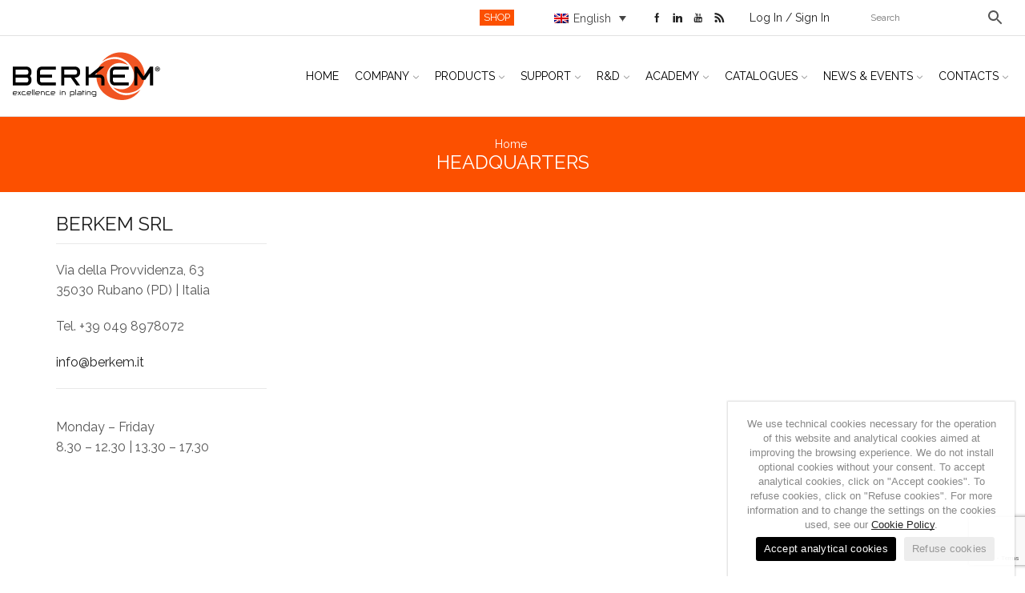

--- FILE ---
content_type: text/html; charset=utf-8
request_url: https://www.google.com/recaptcha/api2/anchor?ar=1&k=6LdvaUIhAAAAANJejpS8xI2IcurYYQVcjsfYK01c&co=aHR0cHM6Ly93d3cuYmVya2VtLml0OjQ0Mw..&hl=en&v=PoyoqOPhxBO7pBk68S4YbpHZ&size=invisible&anchor-ms=20000&execute-ms=30000&cb=5h75tot3wis6
body_size: 48580
content:
<!DOCTYPE HTML><html dir="ltr" lang="en"><head><meta http-equiv="Content-Type" content="text/html; charset=UTF-8">
<meta http-equiv="X-UA-Compatible" content="IE=edge">
<title>reCAPTCHA</title>
<style type="text/css">
/* cyrillic-ext */
@font-face {
  font-family: 'Roboto';
  font-style: normal;
  font-weight: 400;
  font-stretch: 100%;
  src: url(//fonts.gstatic.com/s/roboto/v48/KFO7CnqEu92Fr1ME7kSn66aGLdTylUAMa3GUBHMdazTgWw.woff2) format('woff2');
  unicode-range: U+0460-052F, U+1C80-1C8A, U+20B4, U+2DE0-2DFF, U+A640-A69F, U+FE2E-FE2F;
}
/* cyrillic */
@font-face {
  font-family: 'Roboto';
  font-style: normal;
  font-weight: 400;
  font-stretch: 100%;
  src: url(//fonts.gstatic.com/s/roboto/v48/KFO7CnqEu92Fr1ME7kSn66aGLdTylUAMa3iUBHMdazTgWw.woff2) format('woff2');
  unicode-range: U+0301, U+0400-045F, U+0490-0491, U+04B0-04B1, U+2116;
}
/* greek-ext */
@font-face {
  font-family: 'Roboto';
  font-style: normal;
  font-weight: 400;
  font-stretch: 100%;
  src: url(//fonts.gstatic.com/s/roboto/v48/KFO7CnqEu92Fr1ME7kSn66aGLdTylUAMa3CUBHMdazTgWw.woff2) format('woff2');
  unicode-range: U+1F00-1FFF;
}
/* greek */
@font-face {
  font-family: 'Roboto';
  font-style: normal;
  font-weight: 400;
  font-stretch: 100%;
  src: url(//fonts.gstatic.com/s/roboto/v48/KFO7CnqEu92Fr1ME7kSn66aGLdTylUAMa3-UBHMdazTgWw.woff2) format('woff2');
  unicode-range: U+0370-0377, U+037A-037F, U+0384-038A, U+038C, U+038E-03A1, U+03A3-03FF;
}
/* math */
@font-face {
  font-family: 'Roboto';
  font-style: normal;
  font-weight: 400;
  font-stretch: 100%;
  src: url(//fonts.gstatic.com/s/roboto/v48/KFO7CnqEu92Fr1ME7kSn66aGLdTylUAMawCUBHMdazTgWw.woff2) format('woff2');
  unicode-range: U+0302-0303, U+0305, U+0307-0308, U+0310, U+0312, U+0315, U+031A, U+0326-0327, U+032C, U+032F-0330, U+0332-0333, U+0338, U+033A, U+0346, U+034D, U+0391-03A1, U+03A3-03A9, U+03B1-03C9, U+03D1, U+03D5-03D6, U+03F0-03F1, U+03F4-03F5, U+2016-2017, U+2034-2038, U+203C, U+2040, U+2043, U+2047, U+2050, U+2057, U+205F, U+2070-2071, U+2074-208E, U+2090-209C, U+20D0-20DC, U+20E1, U+20E5-20EF, U+2100-2112, U+2114-2115, U+2117-2121, U+2123-214F, U+2190, U+2192, U+2194-21AE, U+21B0-21E5, U+21F1-21F2, U+21F4-2211, U+2213-2214, U+2216-22FF, U+2308-230B, U+2310, U+2319, U+231C-2321, U+2336-237A, U+237C, U+2395, U+239B-23B7, U+23D0, U+23DC-23E1, U+2474-2475, U+25AF, U+25B3, U+25B7, U+25BD, U+25C1, U+25CA, U+25CC, U+25FB, U+266D-266F, U+27C0-27FF, U+2900-2AFF, U+2B0E-2B11, U+2B30-2B4C, U+2BFE, U+3030, U+FF5B, U+FF5D, U+1D400-1D7FF, U+1EE00-1EEFF;
}
/* symbols */
@font-face {
  font-family: 'Roboto';
  font-style: normal;
  font-weight: 400;
  font-stretch: 100%;
  src: url(//fonts.gstatic.com/s/roboto/v48/KFO7CnqEu92Fr1ME7kSn66aGLdTylUAMaxKUBHMdazTgWw.woff2) format('woff2');
  unicode-range: U+0001-000C, U+000E-001F, U+007F-009F, U+20DD-20E0, U+20E2-20E4, U+2150-218F, U+2190, U+2192, U+2194-2199, U+21AF, U+21E6-21F0, U+21F3, U+2218-2219, U+2299, U+22C4-22C6, U+2300-243F, U+2440-244A, U+2460-24FF, U+25A0-27BF, U+2800-28FF, U+2921-2922, U+2981, U+29BF, U+29EB, U+2B00-2BFF, U+4DC0-4DFF, U+FFF9-FFFB, U+10140-1018E, U+10190-1019C, U+101A0, U+101D0-101FD, U+102E0-102FB, U+10E60-10E7E, U+1D2C0-1D2D3, U+1D2E0-1D37F, U+1F000-1F0FF, U+1F100-1F1AD, U+1F1E6-1F1FF, U+1F30D-1F30F, U+1F315, U+1F31C, U+1F31E, U+1F320-1F32C, U+1F336, U+1F378, U+1F37D, U+1F382, U+1F393-1F39F, U+1F3A7-1F3A8, U+1F3AC-1F3AF, U+1F3C2, U+1F3C4-1F3C6, U+1F3CA-1F3CE, U+1F3D4-1F3E0, U+1F3ED, U+1F3F1-1F3F3, U+1F3F5-1F3F7, U+1F408, U+1F415, U+1F41F, U+1F426, U+1F43F, U+1F441-1F442, U+1F444, U+1F446-1F449, U+1F44C-1F44E, U+1F453, U+1F46A, U+1F47D, U+1F4A3, U+1F4B0, U+1F4B3, U+1F4B9, U+1F4BB, U+1F4BF, U+1F4C8-1F4CB, U+1F4D6, U+1F4DA, U+1F4DF, U+1F4E3-1F4E6, U+1F4EA-1F4ED, U+1F4F7, U+1F4F9-1F4FB, U+1F4FD-1F4FE, U+1F503, U+1F507-1F50B, U+1F50D, U+1F512-1F513, U+1F53E-1F54A, U+1F54F-1F5FA, U+1F610, U+1F650-1F67F, U+1F687, U+1F68D, U+1F691, U+1F694, U+1F698, U+1F6AD, U+1F6B2, U+1F6B9-1F6BA, U+1F6BC, U+1F6C6-1F6CF, U+1F6D3-1F6D7, U+1F6E0-1F6EA, U+1F6F0-1F6F3, U+1F6F7-1F6FC, U+1F700-1F7FF, U+1F800-1F80B, U+1F810-1F847, U+1F850-1F859, U+1F860-1F887, U+1F890-1F8AD, U+1F8B0-1F8BB, U+1F8C0-1F8C1, U+1F900-1F90B, U+1F93B, U+1F946, U+1F984, U+1F996, U+1F9E9, U+1FA00-1FA6F, U+1FA70-1FA7C, U+1FA80-1FA89, U+1FA8F-1FAC6, U+1FACE-1FADC, U+1FADF-1FAE9, U+1FAF0-1FAF8, U+1FB00-1FBFF;
}
/* vietnamese */
@font-face {
  font-family: 'Roboto';
  font-style: normal;
  font-weight: 400;
  font-stretch: 100%;
  src: url(//fonts.gstatic.com/s/roboto/v48/KFO7CnqEu92Fr1ME7kSn66aGLdTylUAMa3OUBHMdazTgWw.woff2) format('woff2');
  unicode-range: U+0102-0103, U+0110-0111, U+0128-0129, U+0168-0169, U+01A0-01A1, U+01AF-01B0, U+0300-0301, U+0303-0304, U+0308-0309, U+0323, U+0329, U+1EA0-1EF9, U+20AB;
}
/* latin-ext */
@font-face {
  font-family: 'Roboto';
  font-style: normal;
  font-weight: 400;
  font-stretch: 100%;
  src: url(//fonts.gstatic.com/s/roboto/v48/KFO7CnqEu92Fr1ME7kSn66aGLdTylUAMa3KUBHMdazTgWw.woff2) format('woff2');
  unicode-range: U+0100-02BA, U+02BD-02C5, U+02C7-02CC, U+02CE-02D7, U+02DD-02FF, U+0304, U+0308, U+0329, U+1D00-1DBF, U+1E00-1E9F, U+1EF2-1EFF, U+2020, U+20A0-20AB, U+20AD-20C0, U+2113, U+2C60-2C7F, U+A720-A7FF;
}
/* latin */
@font-face {
  font-family: 'Roboto';
  font-style: normal;
  font-weight: 400;
  font-stretch: 100%;
  src: url(//fonts.gstatic.com/s/roboto/v48/KFO7CnqEu92Fr1ME7kSn66aGLdTylUAMa3yUBHMdazQ.woff2) format('woff2');
  unicode-range: U+0000-00FF, U+0131, U+0152-0153, U+02BB-02BC, U+02C6, U+02DA, U+02DC, U+0304, U+0308, U+0329, U+2000-206F, U+20AC, U+2122, U+2191, U+2193, U+2212, U+2215, U+FEFF, U+FFFD;
}
/* cyrillic-ext */
@font-face {
  font-family: 'Roboto';
  font-style: normal;
  font-weight: 500;
  font-stretch: 100%;
  src: url(//fonts.gstatic.com/s/roboto/v48/KFO7CnqEu92Fr1ME7kSn66aGLdTylUAMa3GUBHMdazTgWw.woff2) format('woff2');
  unicode-range: U+0460-052F, U+1C80-1C8A, U+20B4, U+2DE0-2DFF, U+A640-A69F, U+FE2E-FE2F;
}
/* cyrillic */
@font-face {
  font-family: 'Roboto';
  font-style: normal;
  font-weight: 500;
  font-stretch: 100%;
  src: url(//fonts.gstatic.com/s/roboto/v48/KFO7CnqEu92Fr1ME7kSn66aGLdTylUAMa3iUBHMdazTgWw.woff2) format('woff2');
  unicode-range: U+0301, U+0400-045F, U+0490-0491, U+04B0-04B1, U+2116;
}
/* greek-ext */
@font-face {
  font-family: 'Roboto';
  font-style: normal;
  font-weight: 500;
  font-stretch: 100%;
  src: url(//fonts.gstatic.com/s/roboto/v48/KFO7CnqEu92Fr1ME7kSn66aGLdTylUAMa3CUBHMdazTgWw.woff2) format('woff2');
  unicode-range: U+1F00-1FFF;
}
/* greek */
@font-face {
  font-family: 'Roboto';
  font-style: normal;
  font-weight: 500;
  font-stretch: 100%;
  src: url(//fonts.gstatic.com/s/roboto/v48/KFO7CnqEu92Fr1ME7kSn66aGLdTylUAMa3-UBHMdazTgWw.woff2) format('woff2');
  unicode-range: U+0370-0377, U+037A-037F, U+0384-038A, U+038C, U+038E-03A1, U+03A3-03FF;
}
/* math */
@font-face {
  font-family: 'Roboto';
  font-style: normal;
  font-weight: 500;
  font-stretch: 100%;
  src: url(//fonts.gstatic.com/s/roboto/v48/KFO7CnqEu92Fr1ME7kSn66aGLdTylUAMawCUBHMdazTgWw.woff2) format('woff2');
  unicode-range: U+0302-0303, U+0305, U+0307-0308, U+0310, U+0312, U+0315, U+031A, U+0326-0327, U+032C, U+032F-0330, U+0332-0333, U+0338, U+033A, U+0346, U+034D, U+0391-03A1, U+03A3-03A9, U+03B1-03C9, U+03D1, U+03D5-03D6, U+03F0-03F1, U+03F4-03F5, U+2016-2017, U+2034-2038, U+203C, U+2040, U+2043, U+2047, U+2050, U+2057, U+205F, U+2070-2071, U+2074-208E, U+2090-209C, U+20D0-20DC, U+20E1, U+20E5-20EF, U+2100-2112, U+2114-2115, U+2117-2121, U+2123-214F, U+2190, U+2192, U+2194-21AE, U+21B0-21E5, U+21F1-21F2, U+21F4-2211, U+2213-2214, U+2216-22FF, U+2308-230B, U+2310, U+2319, U+231C-2321, U+2336-237A, U+237C, U+2395, U+239B-23B7, U+23D0, U+23DC-23E1, U+2474-2475, U+25AF, U+25B3, U+25B7, U+25BD, U+25C1, U+25CA, U+25CC, U+25FB, U+266D-266F, U+27C0-27FF, U+2900-2AFF, U+2B0E-2B11, U+2B30-2B4C, U+2BFE, U+3030, U+FF5B, U+FF5D, U+1D400-1D7FF, U+1EE00-1EEFF;
}
/* symbols */
@font-face {
  font-family: 'Roboto';
  font-style: normal;
  font-weight: 500;
  font-stretch: 100%;
  src: url(//fonts.gstatic.com/s/roboto/v48/KFO7CnqEu92Fr1ME7kSn66aGLdTylUAMaxKUBHMdazTgWw.woff2) format('woff2');
  unicode-range: U+0001-000C, U+000E-001F, U+007F-009F, U+20DD-20E0, U+20E2-20E4, U+2150-218F, U+2190, U+2192, U+2194-2199, U+21AF, U+21E6-21F0, U+21F3, U+2218-2219, U+2299, U+22C4-22C6, U+2300-243F, U+2440-244A, U+2460-24FF, U+25A0-27BF, U+2800-28FF, U+2921-2922, U+2981, U+29BF, U+29EB, U+2B00-2BFF, U+4DC0-4DFF, U+FFF9-FFFB, U+10140-1018E, U+10190-1019C, U+101A0, U+101D0-101FD, U+102E0-102FB, U+10E60-10E7E, U+1D2C0-1D2D3, U+1D2E0-1D37F, U+1F000-1F0FF, U+1F100-1F1AD, U+1F1E6-1F1FF, U+1F30D-1F30F, U+1F315, U+1F31C, U+1F31E, U+1F320-1F32C, U+1F336, U+1F378, U+1F37D, U+1F382, U+1F393-1F39F, U+1F3A7-1F3A8, U+1F3AC-1F3AF, U+1F3C2, U+1F3C4-1F3C6, U+1F3CA-1F3CE, U+1F3D4-1F3E0, U+1F3ED, U+1F3F1-1F3F3, U+1F3F5-1F3F7, U+1F408, U+1F415, U+1F41F, U+1F426, U+1F43F, U+1F441-1F442, U+1F444, U+1F446-1F449, U+1F44C-1F44E, U+1F453, U+1F46A, U+1F47D, U+1F4A3, U+1F4B0, U+1F4B3, U+1F4B9, U+1F4BB, U+1F4BF, U+1F4C8-1F4CB, U+1F4D6, U+1F4DA, U+1F4DF, U+1F4E3-1F4E6, U+1F4EA-1F4ED, U+1F4F7, U+1F4F9-1F4FB, U+1F4FD-1F4FE, U+1F503, U+1F507-1F50B, U+1F50D, U+1F512-1F513, U+1F53E-1F54A, U+1F54F-1F5FA, U+1F610, U+1F650-1F67F, U+1F687, U+1F68D, U+1F691, U+1F694, U+1F698, U+1F6AD, U+1F6B2, U+1F6B9-1F6BA, U+1F6BC, U+1F6C6-1F6CF, U+1F6D3-1F6D7, U+1F6E0-1F6EA, U+1F6F0-1F6F3, U+1F6F7-1F6FC, U+1F700-1F7FF, U+1F800-1F80B, U+1F810-1F847, U+1F850-1F859, U+1F860-1F887, U+1F890-1F8AD, U+1F8B0-1F8BB, U+1F8C0-1F8C1, U+1F900-1F90B, U+1F93B, U+1F946, U+1F984, U+1F996, U+1F9E9, U+1FA00-1FA6F, U+1FA70-1FA7C, U+1FA80-1FA89, U+1FA8F-1FAC6, U+1FACE-1FADC, U+1FADF-1FAE9, U+1FAF0-1FAF8, U+1FB00-1FBFF;
}
/* vietnamese */
@font-face {
  font-family: 'Roboto';
  font-style: normal;
  font-weight: 500;
  font-stretch: 100%;
  src: url(//fonts.gstatic.com/s/roboto/v48/KFO7CnqEu92Fr1ME7kSn66aGLdTylUAMa3OUBHMdazTgWw.woff2) format('woff2');
  unicode-range: U+0102-0103, U+0110-0111, U+0128-0129, U+0168-0169, U+01A0-01A1, U+01AF-01B0, U+0300-0301, U+0303-0304, U+0308-0309, U+0323, U+0329, U+1EA0-1EF9, U+20AB;
}
/* latin-ext */
@font-face {
  font-family: 'Roboto';
  font-style: normal;
  font-weight: 500;
  font-stretch: 100%;
  src: url(//fonts.gstatic.com/s/roboto/v48/KFO7CnqEu92Fr1ME7kSn66aGLdTylUAMa3KUBHMdazTgWw.woff2) format('woff2');
  unicode-range: U+0100-02BA, U+02BD-02C5, U+02C7-02CC, U+02CE-02D7, U+02DD-02FF, U+0304, U+0308, U+0329, U+1D00-1DBF, U+1E00-1E9F, U+1EF2-1EFF, U+2020, U+20A0-20AB, U+20AD-20C0, U+2113, U+2C60-2C7F, U+A720-A7FF;
}
/* latin */
@font-face {
  font-family: 'Roboto';
  font-style: normal;
  font-weight: 500;
  font-stretch: 100%;
  src: url(//fonts.gstatic.com/s/roboto/v48/KFO7CnqEu92Fr1ME7kSn66aGLdTylUAMa3yUBHMdazQ.woff2) format('woff2');
  unicode-range: U+0000-00FF, U+0131, U+0152-0153, U+02BB-02BC, U+02C6, U+02DA, U+02DC, U+0304, U+0308, U+0329, U+2000-206F, U+20AC, U+2122, U+2191, U+2193, U+2212, U+2215, U+FEFF, U+FFFD;
}
/* cyrillic-ext */
@font-face {
  font-family: 'Roboto';
  font-style: normal;
  font-weight: 900;
  font-stretch: 100%;
  src: url(//fonts.gstatic.com/s/roboto/v48/KFO7CnqEu92Fr1ME7kSn66aGLdTylUAMa3GUBHMdazTgWw.woff2) format('woff2');
  unicode-range: U+0460-052F, U+1C80-1C8A, U+20B4, U+2DE0-2DFF, U+A640-A69F, U+FE2E-FE2F;
}
/* cyrillic */
@font-face {
  font-family: 'Roboto';
  font-style: normal;
  font-weight: 900;
  font-stretch: 100%;
  src: url(//fonts.gstatic.com/s/roboto/v48/KFO7CnqEu92Fr1ME7kSn66aGLdTylUAMa3iUBHMdazTgWw.woff2) format('woff2');
  unicode-range: U+0301, U+0400-045F, U+0490-0491, U+04B0-04B1, U+2116;
}
/* greek-ext */
@font-face {
  font-family: 'Roboto';
  font-style: normal;
  font-weight: 900;
  font-stretch: 100%;
  src: url(//fonts.gstatic.com/s/roboto/v48/KFO7CnqEu92Fr1ME7kSn66aGLdTylUAMa3CUBHMdazTgWw.woff2) format('woff2');
  unicode-range: U+1F00-1FFF;
}
/* greek */
@font-face {
  font-family: 'Roboto';
  font-style: normal;
  font-weight: 900;
  font-stretch: 100%;
  src: url(//fonts.gstatic.com/s/roboto/v48/KFO7CnqEu92Fr1ME7kSn66aGLdTylUAMa3-UBHMdazTgWw.woff2) format('woff2');
  unicode-range: U+0370-0377, U+037A-037F, U+0384-038A, U+038C, U+038E-03A1, U+03A3-03FF;
}
/* math */
@font-face {
  font-family: 'Roboto';
  font-style: normal;
  font-weight: 900;
  font-stretch: 100%;
  src: url(//fonts.gstatic.com/s/roboto/v48/KFO7CnqEu92Fr1ME7kSn66aGLdTylUAMawCUBHMdazTgWw.woff2) format('woff2');
  unicode-range: U+0302-0303, U+0305, U+0307-0308, U+0310, U+0312, U+0315, U+031A, U+0326-0327, U+032C, U+032F-0330, U+0332-0333, U+0338, U+033A, U+0346, U+034D, U+0391-03A1, U+03A3-03A9, U+03B1-03C9, U+03D1, U+03D5-03D6, U+03F0-03F1, U+03F4-03F5, U+2016-2017, U+2034-2038, U+203C, U+2040, U+2043, U+2047, U+2050, U+2057, U+205F, U+2070-2071, U+2074-208E, U+2090-209C, U+20D0-20DC, U+20E1, U+20E5-20EF, U+2100-2112, U+2114-2115, U+2117-2121, U+2123-214F, U+2190, U+2192, U+2194-21AE, U+21B0-21E5, U+21F1-21F2, U+21F4-2211, U+2213-2214, U+2216-22FF, U+2308-230B, U+2310, U+2319, U+231C-2321, U+2336-237A, U+237C, U+2395, U+239B-23B7, U+23D0, U+23DC-23E1, U+2474-2475, U+25AF, U+25B3, U+25B7, U+25BD, U+25C1, U+25CA, U+25CC, U+25FB, U+266D-266F, U+27C0-27FF, U+2900-2AFF, U+2B0E-2B11, U+2B30-2B4C, U+2BFE, U+3030, U+FF5B, U+FF5D, U+1D400-1D7FF, U+1EE00-1EEFF;
}
/* symbols */
@font-face {
  font-family: 'Roboto';
  font-style: normal;
  font-weight: 900;
  font-stretch: 100%;
  src: url(//fonts.gstatic.com/s/roboto/v48/KFO7CnqEu92Fr1ME7kSn66aGLdTylUAMaxKUBHMdazTgWw.woff2) format('woff2');
  unicode-range: U+0001-000C, U+000E-001F, U+007F-009F, U+20DD-20E0, U+20E2-20E4, U+2150-218F, U+2190, U+2192, U+2194-2199, U+21AF, U+21E6-21F0, U+21F3, U+2218-2219, U+2299, U+22C4-22C6, U+2300-243F, U+2440-244A, U+2460-24FF, U+25A0-27BF, U+2800-28FF, U+2921-2922, U+2981, U+29BF, U+29EB, U+2B00-2BFF, U+4DC0-4DFF, U+FFF9-FFFB, U+10140-1018E, U+10190-1019C, U+101A0, U+101D0-101FD, U+102E0-102FB, U+10E60-10E7E, U+1D2C0-1D2D3, U+1D2E0-1D37F, U+1F000-1F0FF, U+1F100-1F1AD, U+1F1E6-1F1FF, U+1F30D-1F30F, U+1F315, U+1F31C, U+1F31E, U+1F320-1F32C, U+1F336, U+1F378, U+1F37D, U+1F382, U+1F393-1F39F, U+1F3A7-1F3A8, U+1F3AC-1F3AF, U+1F3C2, U+1F3C4-1F3C6, U+1F3CA-1F3CE, U+1F3D4-1F3E0, U+1F3ED, U+1F3F1-1F3F3, U+1F3F5-1F3F7, U+1F408, U+1F415, U+1F41F, U+1F426, U+1F43F, U+1F441-1F442, U+1F444, U+1F446-1F449, U+1F44C-1F44E, U+1F453, U+1F46A, U+1F47D, U+1F4A3, U+1F4B0, U+1F4B3, U+1F4B9, U+1F4BB, U+1F4BF, U+1F4C8-1F4CB, U+1F4D6, U+1F4DA, U+1F4DF, U+1F4E3-1F4E6, U+1F4EA-1F4ED, U+1F4F7, U+1F4F9-1F4FB, U+1F4FD-1F4FE, U+1F503, U+1F507-1F50B, U+1F50D, U+1F512-1F513, U+1F53E-1F54A, U+1F54F-1F5FA, U+1F610, U+1F650-1F67F, U+1F687, U+1F68D, U+1F691, U+1F694, U+1F698, U+1F6AD, U+1F6B2, U+1F6B9-1F6BA, U+1F6BC, U+1F6C6-1F6CF, U+1F6D3-1F6D7, U+1F6E0-1F6EA, U+1F6F0-1F6F3, U+1F6F7-1F6FC, U+1F700-1F7FF, U+1F800-1F80B, U+1F810-1F847, U+1F850-1F859, U+1F860-1F887, U+1F890-1F8AD, U+1F8B0-1F8BB, U+1F8C0-1F8C1, U+1F900-1F90B, U+1F93B, U+1F946, U+1F984, U+1F996, U+1F9E9, U+1FA00-1FA6F, U+1FA70-1FA7C, U+1FA80-1FA89, U+1FA8F-1FAC6, U+1FACE-1FADC, U+1FADF-1FAE9, U+1FAF0-1FAF8, U+1FB00-1FBFF;
}
/* vietnamese */
@font-face {
  font-family: 'Roboto';
  font-style: normal;
  font-weight: 900;
  font-stretch: 100%;
  src: url(//fonts.gstatic.com/s/roboto/v48/KFO7CnqEu92Fr1ME7kSn66aGLdTylUAMa3OUBHMdazTgWw.woff2) format('woff2');
  unicode-range: U+0102-0103, U+0110-0111, U+0128-0129, U+0168-0169, U+01A0-01A1, U+01AF-01B0, U+0300-0301, U+0303-0304, U+0308-0309, U+0323, U+0329, U+1EA0-1EF9, U+20AB;
}
/* latin-ext */
@font-face {
  font-family: 'Roboto';
  font-style: normal;
  font-weight: 900;
  font-stretch: 100%;
  src: url(//fonts.gstatic.com/s/roboto/v48/KFO7CnqEu92Fr1ME7kSn66aGLdTylUAMa3KUBHMdazTgWw.woff2) format('woff2');
  unicode-range: U+0100-02BA, U+02BD-02C5, U+02C7-02CC, U+02CE-02D7, U+02DD-02FF, U+0304, U+0308, U+0329, U+1D00-1DBF, U+1E00-1E9F, U+1EF2-1EFF, U+2020, U+20A0-20AB, U+20AD-20C0, U+2113, U+2C60-2C7F, U+A720-A7FF;
}
/* latin */
@font-face {
  font-family: 'Roboto';
  font-style: normal;
  font-weight: 900;
  font-stretch: 100%;
  src: url(//fonts.gstatic.com/s/roboto/v48/KFO7CnqEu92Fr1ME7kSn66aGLdTylUAMa3yUBHMdazQ.woff2) format('woff2');
  unicode-range: U+0000-00FF, U+0131, U+0152-0153, U+02BB-02BC, U+02C6, U+02DA, U+02DC, U+0304, U+0308, U+0329, U+2000-206F, U+20AC, U+2122, U+2191, U+2193, U+2212, U+2215, U+FEFF, U+FFFD;
}

</style>
<link rel="stylesheet" type="text/css" href="https://www.gstatic.com/recaptcha/releases/PoyoqOPhxBO7pBk68S4YbpHZ/styles__ltr.css">
<script nonce="U9yOurEQYW7jUA0BDffWPw" type="text/javascript">window['__recaptcha_api'] = 'https://www.google.com/recaptcha/api2/';</script>
<script type="text/javascript" src="https://www.gstatic.com/recaptcha/releases/PoyoqOPhxBO7pBk68S4YbpHZ/recaptcha__en.js" nonce="U9yOurEQYW7jUA0BDffWPw">
      
    </script></head>
<body><div id="rc-anchor-alert" class="rc-anchor-alert"></div>
<input type="hidden" id="recaptcha-token" value="[base64]">
<script type="text/javascript" nonce="U9yOurEQYW7jUA0BDffWPw">
      recaptcha.anchor.Main.init("[\x22ainput\x22,[\x22bgdata\x22,\x22\x22,\[base64]/[base64]/[base64]/[base64]/[base64]/UltsKytdPUU6KEU8MjA0OD9SW2wrK109RT4+NnwxOTI6KChFJjY0NTEyKT09NTUyOTYmJk0rMTxjLmxlbmd0aCYmKGMuY2hhckNvZGVBdChNKzEpJjY0NTEyKT09NTYzMjA/[base64]/[base64]/[base64]/[base64]/[base64]/[base64]/[base64]\x22,\[base64]\\u003d\x22,\x22IU3ChMKSOhJCLAbCk2LDkMKRw7zCvMOow4HCo8OwZMKhwpHDphTDsiTDm2IvwpDDscKtf8KBEcKePVMdwrMVwoA6eAfDuAl4w7XCmjfCl3lmwobDjTrDt0ZUw4XDmGUOw7gBw67DrBvCoiQ/w5bConpjGkptcXnDoiErHsO0TFXCrcOgW8OcwqNUDcK9wrTCjsOAw6TCpxXCnngVBiIaD3c/w6jDhxFbWDbCq2hUwp/CksOiw6ZbE8O/[base64]/DgQjDkkvCj8Omwr9KCw7CqmMUwoxaw79yw7FcJMOxHx1aw5rCuMKQw63ClQjCkgjCtl3ClW7ChRphV8O4A0dCH8K4wr7DgSY7w7PCqijDu8KXJsKzBUXDmcK6w4jCpyvDswg+w5zCsSkRQ21Nwr9YMsOjBsK3w5jCjH7CjVHCpcKNWMKYFRpeQxwWw6/[base64]/w6YQwox4wr9pewLDoMKSBDcoKjHCqMKXGcO2wrDDgMOkYMKmw4IaEsK+wqwqwpfCscK4bWNfwq0Iw7VmwrEtw4/DpsKQWsKSwpByQB7CpGMKw44LfSIuwq0jw5/DkMO5wrbDrMKew7wHwqFNDFHDhMKMwpfDuETCoMOjYsKEw4/ChcKnWsKtCsOkazrDocK/emTDh8KhK8OhdmvCi8OAd8OMw6xVQcKNw7LCuW17wr0QfjsUwp7DsG3DosO9wq3DiMK1ER9/w5/DrMObwpnChkHCpCFWwrVtRcOqbMOMwofCssKuwqTChnvCkMO+f8KCJ8KWwq7Dk2VaYX9lRcKGesKsHcKhwp/CgsONw4ENw7Bww6PCmxkfwpvCqUXDlXXCvWrCpmovw4fDnsKCH8KgwplhSTM7wpXCtMOqM13CkW5VwoMiw5NhPMKlUFIgQMK0Km/DgyBlwr4BwqfDuMO5fMKxJsO0wpV3w6vCoMKwYcK2XMKdd8K5OnkewoLCr8KmOxvCsU7DosKZV1UpaDoXKR/CjMObOMObw5dnP8Ogw6tuIlHCgwvCrHbCrFDCk8OAeT/DhMOoJ8Kcw68ATcKGMRPCsMKhHg0/dsKGPQJAw4RYaMKCZxHCjsO1wrTCvDZDY8K7QT8swqY6w5/Cs8KGLMKgdMKMw41ywqnDpMOAw4jDunk0L8OVwp1uwqPDtG8Bw6vDrhbDpMKvwrs8wrzDtS/[base64]/CgALDtWx0TsOHwrx9w6gww4ZvU8O9CWvDgcKLwoBMZcKvW8ORGUXDtcKKcCklw7s0w57CuMKVBD/Ck8ONHMOsaMK4a8OOVcKjLsO3wpLClgMHwpV/[base64]/DisKDOMOcw6DCvHoPw7wuZScaw48tXcO5fzZ/w6wdwpvCnF0dw6vCgcKnOSEMSC3DrgfCr8KCw6/[base64]/[base64]/[base64]/CusOjY8O/wozCocOFGcK8RR/[base64]/[base64]/DkwNfZsOSw4rDlsKXw4LDk8OJIcOIwpDDqsK9w7zDliRYW8OBcz7DlcOZw7s0w4LDn8O/NsK/ZB7DuCrCm2prw6TCicKaw55vHkcfFMOQGFLCh8O8woXDnlAwecKMbBjDm39vw7vChcKGQRPDo3x9w6HClgnCtApPBWHCghFpMxoPFcKkw4XDgxHDu8KNQEIgwpx6wobCm24YNsKvEy7DlyETw4jCincRHMOQw73Cjn1WNCzDqMKXfDRUZVzCpjlIwplJwo9pUn4bw7g/IMKfUcKPZXc+CmZ9w7TDkMKTVHbDni4rWQrCnCRHHsOzVsOEw7RRAmpGw69ew4fCkzTDtcKywoR5M1fDjsKyD2jDnCMOw6NaKhhTDhV/wq/DtMOVw6bCgsK5w6TDjX7ClVJRPsKkwp1oUsK8PlzCmlR9wpzCsMK8woTDgMKRw47DpQTCrinDgcOowpsNwqLCuMO5fEtPZMK6w7DCl3nDvTvDiRbCqcKIYiF6HB4LShQZw6RUw5cIwr/DmsOsw5BJw4PDl0LDlGrDsitrGsKeEgB9LsKiNsKTwqHDlsKWLklxw5/DhcKlwohZw4vCtMKnQ0jCrsKYKinDvmQhwosgaMKJcWRsw7YmwpcuwpbDnTXCmFtWwr7CvMKBwotwcMO+wr/[base64]/w5o7w5TDoEnDssOXcsK4w7zDksOjAxPDvUHCv8OIwr4WMQUzwp59wqZfwoDDiUvDui82PMKAdi5bwo7CgDDClsOMD8KpSMORMcKhw4nCo8KUw7xrNw1/w4HDhMK+w6rClcKPw6wsf8OLd8OPw5F7wo3DgyLCksKdw5zColHDrVNyCgnDssOPwo4Nw5XDo3/[base64]/DsD/Ctw1Ow7EOGMKfKMOGXXfDtMO9wokoNMOWWS07McKdwpBkwojDi1LCtMK/w7gsCA0Tw4sJFnRmw6cIXsOCPDDDmcKxdzHChsKIKcOsGxfCmFzCsMOdw7TDkMKxKz8ow4gAwrY2fn1NZsOYGMKzw7DDhsOmFjDDi8O8wrIbw548w4tZwpbCksKBZsO0w5/Dgm/[base64]/wqrCtcK0EiFVS8Obw7XCg3/CjmMkwqYUUMKUwo/ChMOkAhAia8OVw7vDvGsCR8KWw6fCom3Dj8ODw5U7WEZHw7nDsW3CssOrw5AhworDncKSwrXDjgJyUW7CkMKzNcKEwr7CisKAwrkqw77CocK2FWzDmcOwJDTCtsOObzfDqxPCsMO1fjfCqRzDucKUw49ZZcOqXMKlEMKoHl7DvcKJa8O8I8K2ZcO9wpbClsO/UBMswpnCncOJVGrCtMKfRsKiL8Olw606w5tuf8OIw6PDtsO2bMOXEjHCuGXCksOxwqgywpABw7Jtw4vDq0XDuVrDniHChj7Cn8OYf8OJw73Dt8ORwqPDgcOZw5HDkkg/KMOlelPDlQ4sw6vCuWJSw71TM03DpizCv2jCq8OpI8ObF8OmQ8OjZzRtAW8XwrB7DMK/w5PCuWAEw48AwojDtMKrZMKXw757w7bDgTnCgj5ZJw/Dkw/CjQsiw6pow7dGUjvCgcOmw6XCt8KVw4pSw7HDuMOSwrtFwrYYfsOHKcO4H8KgZMOpw5PCtcOIw4zDqsKuIkY2Dyh9wozDp8KkE3bCkEBjKcObOsOlw4/CrsKOB8Oda8K5wo7DnMOqwo/DjsO7CBpVwqJqwpMbOsO4WcOmRMOqw4NIcMKRJk/CrnXDo8Khw6AwXgPChjLDi8OFe8KAb8OSKMOKw50GDsKzZxwqZRLCt3/Ch8KEwrRNT3TCnSN1dH45bhAGM8OzwqrCqMO8eMOCY3EYHGnCqsOVa8OdGMKewrRaQMK2wqw5OMKFwpo4bigPMlMHe2I2ZsOjNknCnWrCgyUww6p4wp/CqsKoS0QZw7ceR8KMwpfCkcOcw5fDl8OAw5HDvcOFH8OVwokzwpzDrGTCm8KBS8OwfsO5XCLDn1Npw5UabMKGwo3Dvk4ZwoMnQsKyJUHDuMOnw6pSwqvCpEQCw77CnHtSw4XCqxZSwpoxw4VZO2PCoMOJDMOJw7YOwoPCtMO7w7rCqC/[base64]/CuTnDncKFYHHChmTClGcmw4jDjMKWw7ZtR8KGw4HChF4kw5TCu8KJwplTw5zCrkVbGcOlfA3DjsKhNMOTw7wSw6IZB3/Dh8KqGj/CikdrwoYIYcORw7jDhRvChcKJwqB0w6LCrAIOwqJ6w4LDgyjCnQDDmcKow7DDuwzDqsKow5rCrMODwoI4w4LDqgptcExIw7lPd8K4ZMOnM8ONw6JKXinClUDDtBXDgMKAK1vDssKDwqjCtSguw6DCsMOIISrCmyZ4aMKmXSzDh2I9G3J5JcOyL10cV0vDkE/[base64]/ColgTJzFuZX/ChXhOOSvDi8OHNQ8mwpxrw6QDBV9vBcK0woXCtm7ChMO/YBbCvsKpN0VLwr5gwoVHDMKdRsO5w6o/wobCvMOiw5ldwqVKwrEVBCPDo3TDpsKHPVZWw7/CrSvCtMKcwpAKKcOPw5DCr14oeMKpOlfCrsOEUMOew6J4w5R2w5hCw4AHPMOUSiIWwopLw4LCrMOIfFIqw7jCoWkaIMKgw5XCl8OFw4kVTGXCvMKBecODNmLDpivCjEfCmcOYNRrDnUTCimfDusOEwqjCqFkzKlw5VQYLZsKfSMKfw57DqkfDu0gXw6DCuWYCGH/DggrDvsO0woTCozkyUsOkwrYPw7tLwozDj8KGw7s1TsOyZwUKwoRGw63CiMK7XwAOOzg/w6Bfwq8nwpXCh3TCj8KOwohrBMK6wpXCiW3CqhXDucKgX0vDrANUWAHDvsOAG3QqawXDmcO/Cgoha8Onw74NOsOFw7DCgjTDkUpYw5lEP2FGw6wBVVPDrHrDvg7DlsOJw6bCsgo2dFzCgiMXwpPCg8OBZVoIR1XDkBMYVsKAwprCnhjDsALCj8OlwrrDkhnCr2nCscOAwrvDucKSa8OzwrZ3Lls2XW/CqEHCu3BWw7vDpMOMeToTOsOjwqHCkmvCiShrwpLDpVxzb8OCMlbCnzTCk8KfIcO4EzbDm8ODaMKTJcK8w7bDoX0xFwrCrmsJwq8iwp/DscKqHcKOH8ONbMOgwrbDhMKCwo1ow6xWw6rDhlDCuyA7QEhrw6gZw7nCvzN1DXk8BnxswpUVKnxPUMKEwpbChwbDjTQXDcK/w4JYw4pXwpfCoMOTw4wJJnnCt8KFIw7DjnEFw5p4wpbCrcKefsKJw4R/wobChWRJXMOkw6DDlTzDiUXDq8OBw45vw6gzdgpnw77DssO+w4zDtRdsw47CuMK3wpdaA0xrwqPCvBDCnB40w77CkCfCkjwEw5TCnjPChWZXwprDvBrDtcOJBMOPc8KDwq/DkDnCu8O0J8OTX3dMwrHCrTTCg8KzwpbDucKCeMOFwpTDr2NhOsKdw57DmsKPeMO/w4HCh8O6N8K1wq4mw5x+YwcYQcO/ScK1wr1XwpE/woJKFmsLBEnDgFrDkcO3wpY9w4cvwp3Dul15JjHCoQQvGcOqJ0NmdMKuO8KswonCosOrw6fDuVwxbsOxwo/[base64]/CrcOlRg0rDsKbwpDDpMK/w6odKE1sSjZswprCqcKvwqPDn8ODX8O6A8OowrHDq8OYUEJvwrx7w7hETXd7w6LCqhLDhg9gRsO/w4ZrNn8CwoPClMKUMFrDsVsqfjZHV8KCYcKNwqDDkMOIw6obKsKSwqTDlcO0wqcSJ0gBG8K1wptJesOxNRnCv3XDlHMvcMOAw6zDiHsJTUhbwq/DsFlWwoPDnlwbU1ECBMOgXyJ7w6rCqGHCkcO8dsKmw5PDgF5NwqJBVXcscB/CpcO+w4p5wrPDisOxFFtRZcKwaAXCsT/DmsKjWmpVO1bCh8KbBR1EfCQtw4wew7nDtxrDjsOWJsKgZU7DgsOqOy/DqcKZDwcDw7bCv0TDiMO/w6XDqsKXwqYzw5nDssOKXinDn3PDskocwqMMwpvCuBl3w4vCiBvCkBECw6LDnCM/E8OSw4rCnQ7DmSFlwqQpwovCr8K+wogaCnlRfMKsIMKZdcOZwocCwrvCiMKQw7McACNMCMKcOhVUIW45w4PDnQzDqmRAKRRlw4TCvwsEw47Cq3gdw6zDgn/CqsKoIcKeWWMFwqzDkcK2wpDDn8O3w4fDr8OswoXCgsKkwprDknjDvm0Vw4VvwpnDjgPDgMKCH3ELahNvw5g+MiY8w50jOcO4OHxdCyzChMKUw6vDv8KqwodRw6ZhwptGfl/ClGvCs8KCcQpgwoNIacOGa8Kgwqc3dMKtwrwtw5AgN0cvwrAww5I5WMO1In7DtxHCoSUBw4DDjMKZwpDDhsK7wpLDoQ/CtznDksKfU8OOw47CgMK9QMK1w7TDiVVIw7BTbMOTw5kPw6xewprCpMOgK8KAwrM3wqQJY3bDpcOzwrfCjS8Awr7ChMKwLsO6w5UOwrnDgy/DqMKAwozDv8KDcCDClz3DmsOSwrxkwrvDksK4wrxsw5gqSFHDl1vCtVHDpcKLIsOrw4J0NUnDo8Kawr8TP03Dl8K7w5XDmCjCs8Olw5bDpMO/dn55dMKsCyjCmcO9w705EsK4w5FWw6whwqXCr8OTFTTDq8KPSnUje8OIw7t/[base64]/Dq8OqwprDmcKqBSU9w6cTLMOyKhrDrsKxw4Fsw4PCmcOBLMKVwonCjFYawqPDrcONw556OjxbwojDrcKWIAYzaETCj8Ouw5TDjkxaLMKTwqvCo8OEwpvCqcKOKT7CqGDDnsObOsOKw4paa3MIZzfDpWRHwqDCilVAbsOWwr/Ch8OMWyofwqt6wrjDmzzCokdDwo4vbMOtAjRTw6HDul/Dgh1jcUTDhRQrccKXNcObwq3DmEMUwrh0RcOHwrbDjMKgNcKBw7jDnsOjw59qw7tna8O2wqDCvMKoQBptfcO4RsO+EcOFwqJ4Z39zwq0cw65rVTZbbDHCsEc6UsOBSywiWxl8w4tNIcK/w7jCs8O4NyEiw5tkJMKDPsKDwoIzYALCvG8mIsKzXALCqMOJCsOKwqZjCcKSw57DmmUWw54Vw5xdMcKGAwHDmcOMRsKHw6LDqMOewppnXEfCsA7Duy0pw4ELw5LCmMO/bkvDusOBCWfDpsOFbMKaUQDCqidmwoxSw7TCp2MLC8OJbRF1woVeYsKkwq7CkVrDlEzCryjDgMOIw4rDi8KXVsKGaGsvwoNVeBF7VMO6YU7DvsOfCcKyw5YvMg/DqBV5amXDmcK2w4ghZ8KTTHBIw64yw4Y1wqFzw6DCsy/CvsKiDR0mOMO8YsOeQcK2XVdvw7vDl2Efw7EzGyjCkcO4w6Y/BEAsw59iwp3DkcKjZcKAXyk0TSDClsKxSMKmTsO5TmRZJkDDtsKiSMOhw4bDtSXDv1VkU0LDmAcVRFI+w5DDkDrDuwzDrVXCj8ObwpXDlsK0H8OZLcOUwqRBbVVoX8K2w5PCq8K0YcO3F0wnGMONw70aw7TDsGQbwqPDpsOvwroMwpR/w4TCkhnDp0XDpWjCo8KnVcKkfzhqwqvDtlbDszsqeRTCoHrDtsOqwrDDlcKHSmtswpnDjMKKb1fCksO6w5VPw49gUMKLC8OQDsKGwoUNQcOXw5Rcw47Dmkl5XDBmLcOMw4tiFsOrRiYOHnIBSMKEQcO/[base64]/wpfDssKbITJbJlolw5nCuw8fw5fCtMO9wqTCscOoMRrDhW1wVFIxw63DkcOoeTdew6PDo8KaBzsbYMK0ag19w7cSwrJCEcOdw7liwr3CkDvCu8OdNcOoC1k9WW4lYsOjw5UQTsK6w6YBwp8tekUzw4DCvURowq/DhHjDlcKlG8K/wr9nPcKeB8OobsO/[base64]/CicKgw6Bnw6xdwrpubMOVV8K5w7/DhMOEwr4kKcK4wq9GwpHCh8KzHcKswopkwo08ciliKDMswrnCi8KvQMK+w5sNw6bDoMKxGsOXw7TCsjvCmAnDhBcnwpczLMO2wp7Cp8KPw5jDrQ/DuzktM8KHYRZUw7jDvsK5X8OCw4Jxw7tpwojDp3PDgMORRcO0elpCwopFw4sXZVowwpUuw5PCshgYw5N1OMOuwoTDiMK+wrJde8KkYR9Nw4UJXcOSw6vDqwHDtX0PGCthwpoKwpvDpsKvw4/[base64]/DnsOmw4fDtcKxDU7DjsKywqhXw40Fw4vDssOXw5dbw6lSAlp1KsO2RzbDoAnDm8OwacOFaMKsw7bDucK/NMO/w7EfNsOWTB/Ciz0qwpEiZMOXdMKSWXFJw6gmMMKMO07DisOWJQzDtMO8BMOdaDHDnmF6RwLCsUTDu0p4EcKzZEVFwoDDoQPCt8K8w7M0w79iwqzCnsOaw58CT2bDvMOFwpzDg3LDksKUfsKEw4bDr2/Cun3DvMK2w73DiD5zP8KnHx3CuxfDnsOqw4DCmz42c0bCoD7DqMK3TMKLwr/Dp2DCkinCkyR7w7jCjcKebCjCm2QyTznDpsOBC8KyUyzCvh3DnMOYAMK2EMOiwo/Dtn0rwpbDiMKLOgEBw7PCrSHDg213wolHwr/DuWlTMgPCoxXCgwIrd2/DmxfDvHnCnQHDoSZYND1cAGTDlTgGE1QVw71MTsOEVEwiH03DqlpCwrNNA8OIT8OnG1Rkb8OMwrTDtXlyUMKuU8KRScOkw6Ijw7tGwq/[base64]/DtDwOwoIbw6/DtcO5wrvCncKBw7/DgHVhwofCqxwdKSHCkcKlw5k6T25KCGXCqR/[base64]/ClcOsw6zDv8KoQsK0ecK6w6ojbAAYHnnDi8OOEMOoQMKpJsKDwrLDmkbCmybDgAxbUVRsMsKddgvCrybDqFPDm8ObBMKZAMOTwq80d3/Do8O2w6TDhcKHQcKXw6BTw4TDs2zCvh8DZi9mwpDDmsKGw6vDm8KkwoQAw7VWE8KvKFHCncKOw4Q3w7XCl07CtgVhwpbDuSEZQsKDwq/CpAVHw4QIesKowoxfHDYocCdnPcKaWnErXsOWwpAQVVhgw49SwoHDv8Kqd8O+w6XDgSLDssK/OsKiwqkZTsKMw5NEwpYHXsOEZsKFFWDCvzbDolrCicKTR8Ocwr1BV8KIw6cCY8OXKcOJQ3nCjcOJBRvDnCfDt8K9axDCtBlpwrUkwoTCq8OSGz7CoMKaw69ywqXCrH/Co2XCicK4dFRgbsK4dcK4wrLDpcKBWsObdzNhLg46wpfChV3CrsOkwq/CrsOXR8KHDyLDkT9dwqDCp8OvwrfDhsOqMSzCg1UZwprCs8KVw4VteBnCvDY1w4pSwqbDrwBLMsObBD3DrsKRw4JfXxRWRcKDwp4Xw7PClsObw70bwq/Dhm4Tw45iEMOTe8OuwolkwrnDhMOGwqjDiXVkBQjDvUxRYcOOwrHDgT0lbcOAS8Krwq/Co2RCOSfDlsK7JwrCuz8AI8KTwpbDnsOFfhLDuCfCncO/P8ONRz3DnsOVFsKaw4XCuBUVwoPCr8OvOcKrYcOuw73CpQhvGEHDsT/CuQt6w6saw7fCpcKkGcKHbsKdwoNMHW90w7DCk8Knw7rDosOUwqE8byxFAcKVEMOJwr0HXy5mw6tbw6zDhcKAw746wpjDjAFkw4/Cq2MowpTDicOZIyXDs8O0woYQw6TCoDXDk2PDi8KqwpJSwoPCiB3Di8Ktw5lUV8OGZC/DgcKrw51UKcOGOMK8wqNyw60nOcOTwoZ2w5ktAgjCnjUSwqAocjvChSF+OwjCmyfCn1U5wrkLw5DDrUxCQMOUa8KxAjzDosOowqzCmHl/woDCicOlA8OtG8KfeEIcw7XDusKgAsKAw6U4w6MfwqPDtnnChFU/[base64]/CkHjDukRcU3fCu8OXwqbCtMOEXcKpw64jwoTDqWYow7nCnFdebsKmw6bCm8KoNMKQwpoXwpLDqsK8TcKhwqnDvxTCp8OLYnB+OFZAw4DCs0bChMO0w64rw4vDkcK/w6fCicOow4osLyYVwrozwpZALQUMfsKMLG/CnRRRYsOcwqM0w7VVwp/CojDCscKmOFDDvsKVwpl+w7p3C8OuwpbCl0BfM8KVwoRDZFTCqihSwpzDsjnDqsOYDMONKMOZRMKEw4lhwrPDoMOFDsOowqPCisOOfFs/wrQ2woPDvMOVbcOdw7pgwr3DtcKxwroudWXCicKHPcOfScO2MVVDw71vXlsAwp7DlMKNwqd+ZsKGAMOfK8KywqbDiHXCkzRQw6bDusOuw7/DvyPCnEM1w5cOaEXCr2lSasOGwpJ8w7jDg8K2TgYSQsOoAMOtwpjDsMKzw4vCiMOIOn3DhcOtG8OUw5rCtAHDu8K3L0UJwoowwpPCusK6w6kCVMK6RFfDjMKzw6fCqUPDm8OpdsOUwo5mJwc1HA5rBRBTw6XDpcK2AnxQw5PDszY4w4dmYsK/w6bCo8Odw5LCum1BensEKWxZGEJuw4zDpCYUN8KDw7Ubw5TDh0pcecOrVMKdY8KAw7LCiMO/YklifD/DgE8tPsOzL13Ci30qwq7Dp8KGesO8w4XCsnPDvsOrw7RVwo5+QcKqw5DDncOdwqpww4/[base64]/[base64]/[base64]/Cm8K9K8Odwokiw5PCshVJIE1wTsOnOQHDpMOXw64mZMOmwq0yUFtjw57DscK3wo/[base64]/wovDmWU9LVRVSsOtdmRww6bDumLColh4SsKGP8KPKAPDinjDs8OVwpDCicOlw4V9KmPCm0R+wrR3CzQlHsOVYh5lIGvCvgt2b39QYH5DaBUCFyzCqC8LCsOww7tUw4/Cp8O3EcO8w7pAw71ed3TCvsOBwp8GPTHCsGFhwp/Dh8K5IcOuwptNV8KBwrvDrsOMw4bCghvDhcK9wptVQALCn8KMNcK0XsKBTgVWIiRNGT/[base64]/CisOaYFVLZsKNw7fDnsKWw7HCgsKWDkjCj8O3w7/ChmXDgATDoSEaVwbDpMOAwokHA8K9w4pYLsOWacOMw6gJREbCrz/CuWHDo2XDk8OnJQjDuQU3wq/[base64]/CucKswqHCp8K9UcKnMGPDk3LDqFkEPMKAdMKPHDVUw4bCvSJVW8OLwo47wpQiw5JYwrgIwqTDt8OdZsOyWMKjfzEAwoBewpoSw5jDkikVMy3CqW9vZRFawrt9GCsCwrBuXyPDuMKtKSQLShAaw6XDhgdQV8O9w5gIwovCp8KsJQlsw6/DoDlrw6IdGFrDhXVsNMKew5xCw4zCicOhcMOIEjjDqltEwpLCusKtYXVaw4fChEILw4/CjnLCscKJwpw9eMKKwrxkXsOpITHDsG5FwoNWwqYOwqPCqiTDisKwDFTDmRLDqwTDvgfCqV0ewpYlRhLCg2zCvRAhNsKWw4/[base64]/G2XDk8Kme3hGwqtKw75nw60twq1yZsKCWsODw4w7wrEkLcKBXcOfw6ZOw4/CpAlDwo8OwqDDlcKrwqPDjQFjwpPCgsONEsOBwrnCmcOWwrUhDgduMcOrYsK8MBUBw5c6VsOqw7LDqQk2WjDDgsKsw7NiNMOnIVvDs8K/TxtWwoIowprDrBfDlQpGDUnCq8KkMcKswqMqUlNwOwgNW8KKw4IIHcKECMOaXRJKwq3DpsK/w7FdREjCmznCmsKGCxV+RsK/NxrDm0rCrntUVDkTw7TCtMO6wp/DhmLCp8OywqYpfsKMw5nCnxvCg8OKd8KXwp4hKMKbwq3Dm37DvjrCusKvwqrCqTfDh8KcZMOew4/Cp24eGMKZwodDU8OBQhNwX8Oyw5o7wrpjw6PDuCYCwqLDpV59RUF9IsKPCAs0NlrCpgJdUhBwAygURBbDmjTCr1XCgjPDq8K5DwTDrgHDk31Nw63CgxpIwr8Ow4TDnFHDlkpDdknCoGIowqvDm3rDl8OzWUfDqURowrd6N2nCuMKaw7NWwp/CgC02IB01w5ooXcOyQljCjsOAwqFqcsKyEMKfw7cwwqhwwolvw6rCrsKvexXCghzCl8OOcMKew6EywqzCuMKEw6/CmC7CpljCgB8xMsKawpoAwpsNw69HeMOle8OlworDscO2Ug7Cn2nDmsO7w6zChkTCs8K2wqR+wqxTwocSwotCUcO+XmXCqsOUY3d7AcKXw49eS3Mww5suwobDo0lvdMOfwo59w582FcOEX8Khwr/Dt8KWQWXCkwzCnVDDm8OdMcKMwrsdCizCqEfCusOdwrXDtcKXw67CnWDCi8KWwo3DlcOWwqvCtcOiPMKSfU8VEz3CssOtw4LDsB9rXRNeA8O0ExR/wp/ChznDvMO+woTDtsOrw5LDuBjDhSMiw6PCqTrCkUEFw4TCtsKDZcK5w7TDmcOOw6smwohuw7/CrVsGw6d+w5N3UcKBwrzDhMODNcK+w4/CvTzCl8KYwrjCjMKbdXLCi8Ojw4kJw5Zbw5EWw5sfwqLDsFnCgcKdw7TDj8K+wp7Du8Oow4NSworDhgvDl3YmwrPDqhLCgcOGNwJPUlXDn13CuGlSCW5zw5HCm8KOw77Du8KHLMKcDR4qw6BVw7diw5PCosKow7NSCcO9Q0kZJsO7wqgbwqE7JC9ww6g/WsOJwoMcwpTCgMOxw7cbwoHCscO/[base64]/CpcKTwphPwrkGPRhQKMKVwrRJwoc7Gk/CicKEIioTw7URAxnCvsOvw6lmeMKqwrLDklQZwpJVw6jCjhHDiWB6wpzDsR0vXUlhHlJDdcKVwqIuwoAuUMOSwpUEwrlqRFzCtMKWw5Jow4xaMsKow4XDhmZSwonDtFjCnRNZOjAzw4ISG8KQAsOpwoYFw5cAdMK5w6rDtkvCuB/[base64]/w6vDlcO/NsO0IgBHwq7DhFvDpcO/cyrCqsKadCsewrnDj1HDrRrDtVMYwrVVwqw8wrB7worCrCPChg3DnFNsw6M7wrs5w6HDh8OIwrbCncO5Q07Dv8OfVy4Ow69Vw4diwo1Ow7IAOXV9w6XDjMOUw6/[base64]/DicKUZAXDs8Kqw5A7f8OfU8OFwrXDvTvDins4wqvDulhmw6JyT8KHwrtHLMKaa8OjKX9yw6JKEMOVdMKLBMKFOcK3QsKXICN8wpFqwrDCm8OBw6/CocKfAcOiYcKFVsOcwpnDhgUUPcOqIMOGN8OzwpY+w5TDt3jDgQ9Mwph8Q1rDr2FocHrCqsKsw7oMwpAkA8OrTcKPw6bCqsK1AlnChsO/WsOoWzU4UsOPLQBnBMKyw4olw4fDiDLDtxvDmSNNK1MsOsKWwqHDpsK6ZQLDi8KGJ8OVNcOHwrvCnTgHdwhwwqDDn8OTwqFpw7DDnGjCignCgHE9wrPCuU/[base64]/w4bCjkrDpVEEwqbDgA7CoyEZFkNTWi0dw4xCUMOYwrB3w7lMwoHDrxLDsHZJBxpNw5DCicO1FwQjwrTDpMKsw4TDucO9Ly7Cs8KGbUPChh7DhVrCsMOOw4nCsBVYwpsRaxF4N8KYJ2vDo3wIWHLDpsKOwrbCjcKMYSLDgsOSw40oJMK+w7/DuMOhw5TChMK2bMKiwrpVw6gVworCusKxwrDDisK8woHDrsKUwrvCsURYDzDCk8O0W8KpKGtJwow4wpnCssKQw6DDqwnCksK7wqHDtwdABQkWJn7ClGHDoMOww6JMwos3DcK+wpHCmcOFwpgqw4V/wp0cwo5mw79EIcOeW8KHDcKBe8Kkw7UNHMOwSsOdwozDpQzCqMKKBlbDs8Kzw6lvwoU9V1ltDiLDpFgQwojCicOdJgAvwq/CthXDnBodSsOaVW5PQgZDaMKyZnYgEMORKMO7dH/Dg8OfS1nDlcO1wr5dYw/Cn8KPwrPDgWPDgk/DmlJ9w5fCrMOzLMOuHcKMblnDoMOBWMKUw77CnFDDuhMfwrvCmMKqw6nCo2zDmSPDkMOxBcK8JBFeaMKiwpbDusKewpRqw57DvcOmJcOewqs/w58rVwnClsKyw7wsDCZ1woN0DzTCjSPCqiPCkjt+w5o1QcOywprDvRp4wq5pNnjCtSTChsKCIE9/[base64]/WcOXbzfCv1vCoXHCtAnChiHCv35+fMORWMOKw64JCjg/[base64]/[base64]/DpnrCqC5tw5DCoRZSwpQXTR0BMEDDicKfwoHCq8K8w5I+BQnCiw1LwrFNIMKFS8KZwrfCj04lbCDCs07DmGsxw4UZw6TCsgtWbX8bBsOXw5xkw4AlwqoswqbCoDjDvArDm8KPwoPDpU85bMK3w4zDiD0jMcO8woTDvsOKw63Dgk/DpktgD8K4VsK5OsOWw4LClcOZHFhbwrrCisK/[base64]/w7QeScOqd8Kpw7RtNcKBwrRew7PDs8Klw4jClwjCpB5OesO/w4ccGRTCnsK5F8KqeMOgbTJXAW3CtcOAexcBQMOaZcOgw4RMM1zCrFkoBBxUwrpfw4QTYMK/c8Oqw63DrAfCpGNzeFrDqCfDv8KaXsOueBxHwpcXbxvDglc7w5Ztw4LDocKFaFTCs3nDr8K9ZMKqdMOQw7g/e8O8B8KrKhHDjjAGCsOEwpXDjh8awpbCoMOxTMKTDcKxOX0Aw45Yw5suw7oBLnA2JHfDoAjCuMOxUTQxw7/DqsKxwoPCmhALw4E3wpbCsRDDuhQ1wq3CucOoGcO+JcKLw54wCsK3wogqwr3CscO1YxkYWMO7L8K/w67CkX0kw7cwwrXCqHbDtFFpccKyw786w54zAljDocOZU0TDmiRTesKzI37DoSPClHvDnzhLOsKFLsKaw7XDvcOnw7rDocKvZcKCw6HCjVvDqGTDinZawp5nw4JNwr5wBcKow6rDlMKLK8OvwqXDgADDssKofMOrwpjCu8O/w7DClcKUw6h2wpEuw5NTHy/CuibDhXJPc8KTTsOWYcKMwrrDgQBzwq1cSjzDkjgZw5lDCFvDjcOawpjCuMKRw4/[base64]/DqEHCq8KIQMKWXAEzIsO1wpo/wpTDoDbDn8OzbcKAQBPDssO/IsKEw7Z7WhJEUU9CWMKQd1bCncKRcMOww6HDrMOsEMOZw71Uwr7CgcKbw7spw5gwHcKvJDFjw6RCRMOww5FMwoROwp3DpMOfw4rCnlLDh8KAYcKcb0c/Vx9WWMO0GsK+wosBwpPDuMKIwq7DpsKTw6jCgChMejFhRw1CIAhgw5vCk8KMEMOCVmPCvmXDkcO7wpzDsAHCosKuwoxyUS3DhxJ3wqpfO8OLw5MIwrNHME3DssODIcOwwqEQaDsCw63CssOiMzXCtsOpw5TDklDDqMKaByEWwrFOw74dbMKWwrdYRHzCkBl/w4QeRcOjXnvCvTrDtg7CjFZCHcK+LMK+VMOqI8OqUsOew5ZRdl5eABbDvMOYdy/[base64]/Dgm7DrMK4D1nDoElBeWwww5nCn07CjMKfwrTCkGY1wq17w45RwosWbl3DoFnDgsKew6/DsMKrTMKGUmN6RhnDisKfMUjDpBEvwq3Cqmxuw5AxFHxEBzBdwr/CpMKCFwU9wrLDkn1Aw5gkwp7Ck8OtSi3DicKDwpbCjWvDoxRaw5DCscK8C8KAw4vCvsOVw5dHwqFRL8KaUcKAJsOAworCnMKow4zDqkjCoCvCq8OME8Kyw5rChcKbSMOlwqw9YgHCmBLDoWBZwrHCoDBywo7DosOSKcOTJ8O7Nz7CkmXCkcOtEsKLwo5ow5/CjMKbwpfDiCQ3AsO/BV/CgnzCil7CgkrDiX89wpoeN8Kqw7XDj8K1w7lqPRDDpGNOAwXDu8OoS8OBfhNowogCUcOSKMOUwrbDi8KqKhHDrcKJwrHDnRJ8wofDsMOIMsO4cMONQzjCpsOVfsO+XAsbwrg9wrXClcOZJMOAOMOYwo7CoCbDmXwIw7jDujbDtSYgwr7CuQhKw5YFXG8/[base64]/Dj8KWw7HCuVjChMOyAmo/wrXDhUwvHcKRwoLDgsOGacOaIsOfworDm0lGO13Clh/CvMKIwqfDv2PCvsO3PzXCtsKIw70eeVLDjlrDjw/CpzHCizx3w5/Cl0hLdhUwYMKKZTY3SCDCo8KsQHcJQ8KeGcOkwrhcw4VpVMKJQl83wqXCncK8NxzDl8KkM8KWw4p2wqU+XAJawobCmD7DkD9gw5tzw6ZsKMOcwpVoNizCgsK3ZVc/w77CqsOYwo7DjsOIwrrDhHHDtTrChXzDhELDncKyCk7Cr2ozHsKRw7tKw7jDk2vDpMOpBGvDulrDlMOXW8OxZ8K0wo3CiQcNw6UkwrMjCMKuw4lKwp7DoHfDqMOvFUrClCkoI8O+Mn3DpCgkGk9leMKwwq3CjsOrw4c6Dl/[base64]/CvMKfwonDng7CqmbCmUYcwr/[base64]/BMOJQsOsasOEw4fDq8O6w77CkmIDwoQzJkZFVggGH8K9T8KeH8KEWcONIBcAwr8Ww47CgcKtJsOOccOiwoxdFMOowq44w4TCl8KawohVw6cgw7LDghwaZizDksKKesK2wrXCocKoMsKjWsOELkPDj8Kyw7XCkklHwo/DtcKDBMOEw5QpGcOJw5HCtgBROBsxwqI8V2jDiwhSw57CqMO/[base64]/Dl15/w63Dv8KDDg3CpyZrc8OQPMOdw7PDmQ01w69hw57CgTU9CMOiwq3CkcOVwpzDgsOmwplHEMKJw5gzwo/DgTp4eU16OcK2wpHCt8O7wonDgcKVai8OYnVkCMKTw4pyw6lXw7nDn8OUw4TCs0h1w5JwwqnDisOYw5LCicKROwgSwogWJkMVwpnDjjVkwrBHwofDpsKTwrATPXVqXsOsw7BxwoARFCp/ecKHw4NIZ38GSS7Dn0TCnA4lw5DCpEjCuMO3HVo3ecKSwoHChjnCoz55EB7ClsKxwpsowo4JIMK0w4DCi8KPwqzDoMOWwrTCkcKiIMOUwrjClSXCu8K4wrMSW8O1DntPwo/CkcOew4TCgjjDoGJ9w7jDuHMcw7hBwrnCpMOhLgfCqMOEw5lPwoPCjjYiAkXCvFXDm8KVwqnCu8KxHsKpw5JCGsOYw5TCrsOzXjfDtVPCtTMOwpTDhSnCm8KhB2hGJ0TCrMKCSMKjT1zCnSDClsOgwpwPw7rCjAzDvjdew6/DpnzCnzjDm8OtdcKRwonDr1oXJU/DqWgGC8OSYcOTZl4pGm/Dt0MAdmnCgyIAw59Xwo/Co8OKVcKuwoXCp8OOw4/[base64]/DpsObwpUdCAFow5zCtcKBO8OMwrIuYVPDoQnChcOzccObKkcIw57DicKqw5k+fcODwrpoNcO3w6twPMOiw6l/WcKSZQ1vwrhEwpnDgsKUwo7CtcOpC8ORwr/[base64]/DgsORwrxNw6DCsGXDkADDgcKRWEHClE5jPEZSAXgew4QGw7DCrXLDo8OFwpPCv3ctwp3CuV0jwqrClQ0LFhvCqkLDvMKkw588wp/DrcOvw4fDsMONw6Z+QCQyP8KBIFoXw5PCnMOTNsOHPcOUBcK7w7XChy0iIsODVsO3wql/w7XDnC3DiSnDusK7w7XCi25fZsKwEkVQPAPCiMO7wpwIw5PDisKFC3/CkCQHEsOHw75Cw4QxwrtvwonDo8Kya0nCoMKIwrfCs0HCosK5QsKswpxKw7bDgFvCpsKKNsK1FVFhNsK6wpTDlGxIXsO8S8OBwro+acO0IVIRGMO+BsOxw5fDm31sG0sow5nDt8KlYXDCh8Kmw5vCqT/Ck3vDlQrCmDAawqTCr8Kyw7/DhycwKHQMwopIesKdw6QtwrLDuSvDhQ3DvHNcVCbCo8KCw4rDucOnfAXDskfCtGfDjD/ClcKyYMKiJ8O7wpBAIcOGw4BYXcKMwqktQcO2w5VIUSp/fkbDrMOgDzbCjCHCrULCiRnCumRlLsOOSk4Xw4/[base64]/wqvDoAzDtMK7d8KrZQFxRAPDs8OgEMOOw6/DscKBwop6w5bDmhEcIHDCmmwyfENKFg0Fw5YbOcO4wolEJS7CtzPDrMOtwp0OwrxBHMKNNBTDjiQtasK7XxJYw5jCh8OsccKsdVB2w4xWJV/CiMOHYi3DlRpTwq3CqsKjw4A7wpnDpMK+S8OfSG/Do03CsMO1w7DClU4Ywp3DsMOhwrnDjTgKwoB4w4ATesKQIsKewqnDnnRvw7tqwofDtCc0wp7DqsKJWg3DvsOXOcKfGjsPLX/[base64]/[base64]/[base64]/CtsK/[base64]/[base64]/CgmrCgcO8wpvCsMKEw7vCn3jChsK5N8OYNVjDm8Olw7DDusOLw47DnMOQwqtVMMK3wplDFlcFwqoqwpImCMKnwpPDtljCjMKgw6rCssKJH1MRw5A/wrvCj8O2w78OF8K+Bn/DrsO+w6PCpcONwo/ChQ3DsgPCtsO0wpzDr8KLwqsZwrFmHMOpwpgrwrZMGMOBw7o9A8Kfw4liN8KVwrdTwrs3w5/[base64]/H8KiUzpbCcKyVcOKw5V0dQXDgX3CpMKERWpmOgJ7woMdJsKtwqZiw5vCiXpEw6nDpBTDosOJw5PDuyjDuijDoC9UwovDqxcMSsOTIF/CkWLDscKdw7sCFTUNw6tF\x22],null,[\x22conf\x22,null,\x226LdvaUIhAAAAANJejpS8xI2IcurYYQVcjsfYK01c\x22,0,null,null,null,0,[21,125,63,73,95,87,41,43,42,83,102,105,109,121],[1017145,275],0,null,null,null,null,0,null,0,null,700,1,null,0,\[base64]/76lBhn6iwkZoQoZnOKMAhnM8xEZ\x22,0,1,null,null,1,null,0,1,null,null,null,0],\x22https://www.berkem.it:443\x22,null,[3,1,1],null,null,null,1,3600,[\x22https://www.google.com/intl/en/policies/privacy/\x22,\x22https://www.google.com/intl/en/policies/terms/\x22],\x22LI9JSh2kPVGuut9jFDMaW8BlGUdqrMfCgYaQrZtqZzM\\u003d\x22,1,0,null,1,1769023198596,0,0,[195,108,111,229],null,[225,191],\x22RC-zgQe6ctYjIYLyg\x22,null,null,null,null,null,\x220dAFcWeA6a24WnQe4HJJyC-Q1tuW7mBFTEGutEt5YnWIvEpVXtMeA9lAafZJtnuAfe2cUJdUsjgfnArJHXRGmdE1h5onvHsLKnfQ\x22,1769105998732]");
    </script></body></html>

--- FILE ---
content_type: text/css
request_url: https://www.berkem.it/wp-content/themes/xstore/style.css
body_size: 79848
content:
/*
Theme Name:     XStore
Theme URI:      http://xstore.8theme.com
Author:         8theme
Author URI:     http://www.8theme.com
Description:    ThemeForest Premium Theme
Version:        7.2.2
Tested up to:   5.5.3
Requires PHP:   5.6
License:        Themeforest Split Licence
License URI:    https://themeforest.net/licenses/standard
Text Domain:    xstore
*/
/*======================================================
[Table of contents]

1. FRAMEWORK STYLES
	1.1 Base 
		1.1.1 #body
		1.1.2 #buttons
		1.1.3 #et-loader
		1.1.4 #inputs
		1.1.5 #links-text
		1.1.6 #mixins
		1.1.7 #tables
		1.1.8 #titles
	/*__________________________________________________

	1.2 Blog 
		1.2.1 #base-sidebar
		1.2.2 #blog-default
		1.2.2 #blog-types
		1.2.4 #single-post
	/*__________________________________________________

	1.2 Layout 
		1.2.1 #footer-layout-framework
		1.2.2 #header-framework
	/*__________________________________________________



	1.4 Portfolio 
		1.4.1 #portfolio-framework
	/*__________________________________________________

	1.5 Modules / #modules-framework
		1.5.1 Headers
			1.5.1.1 #header-centered-framework
			1.5.1.2 #header-inline-framework
			1.5.1.3 #header-top-menu-framework
			1.5.1.4 #header-transparent-framework
			/*____________________________________

		1.5.2 #404-page-framework
		1.5.3 #back-to-top-framework
		1.5.4 #banners-framework
		1.5.5 #bbpress-framework
		1.5.6 #blank-page-framework
		1.5.7 #call-to-action-framework
		1.5.8 #contact-form-framework
		1.5.9 #emodal-framework
		1.5.10 #et-tooltip-framework
		1.5.11 #etheme-popup-framework
		1.5.12 #fixed-header-framework
		1.5.13 #header-search-framework
		1.5.14 #icon-boxes-framework
		1.5.15 #image-gallery-framework
		1.5.16 #instagram-framework
		1.5.17 #list-elements-framework
		1.5.18 #look-book-framework
		1.5.19 #magnific-popup-framework
		1.5.20 #main-menu-framework
		1.5.21 #mega-menu-framework
		1.5.22 #owl-carousel-framework
		1.5.23 #page-headings-framework
		1.5.24 #post-carousel-framework
		1.5.25 #post-grid-framework
		1.5.26 #post-slider-framework
		1.5.27 #price-tables-framework
		1.5.28 #register-login-framework
		1.5.29 #social-icons-framework
		1.5.30 #sxy-zoom-framework
		1.5.31 #tabs-framework
		1.5.32 #testimonials-framework
		1.5.33 #toggles-framework
		1.5.34 #top-bar-framework
		1.5.35 #twitter-framework
		/*_______________________________________

	2.1 Base
		2.1.1 #body-theme
		2.1.2 #buttons-theme
		2.1.3 #headings-theme
		2.1.4 #helpers-theme
		2.1.5 #inputs-theme
		2.1.6 #links-text-theme
		2.1.7 #mixins-theme
		2.1.8 #titles-theme
	/*___________________________________________

	2.2 Layout
		2.2.1 #footer-layout-theme
		2.2.2 #header-theme
		2.2.2 #tiled-layout-theme
	/*___________________________________________

	2.3 Blog
		2.3.1 #base-sidebar-theme
		2.3.2 #blog-default-theme
		2.3.3 #blog-types-theme
		2.3.4 #single-post-theme
	/*___________________________________________

	2.4 Portfolio
		2.4.1 #portfolio-theme
	/*___________________________________________

	2.5 Modules
		2.5.1 Headers
			2.5.1.1 #header-centered-theme
			2.5.1.2 #header-inline-theme
			2.5.1.3 #header-top-menu-theme
			2.5.1.4 #header-transparent-theme
			/*____________________________________

		2.5.2 #404-page-theme
		2.5.3 #back-to-top-theme
		2.5.4 #banners-theme
		2.5.5 #bbpress-theme
		2.5.6 #blank-page-theme
		2.5.7 #call-to-action-theme
		2.5.8 #dropcap-theme
		2.5.9 #emodal-theme
		2.5.10 #et-tooltip-theme
		2.5.11 #etheme-popup-theme
		2.5.12 #fixed-header-theme
		2.5.13 #header-search-theme
		2.5.14 #icon-boxes-theme
		2.5.15 #image-gallery-theme
		2.5.16 #instagram-theme
		2.5.17 #list-elements-theme
		2.5.18 #look-book-theme
		2.5.19 #magnific-popup-theme
		2.5.20 #main-menu-theme
		2.5.21 #mega-menu-theme
		2.5.22 #owl-carousel-theme
		2.5.23 #page-headings-theme
		2.5.24 #post-carousel-theme
		2.5.25 #post-grid-theme
		2.5.26 #post-slider-theme
		2.5.27 #price-tables-theme
		2.5.28 #register-login-theme
		2.5.29 #social-icons-theme
		2.5.30 #sxy-zoom-theme
		2.5.31 #tabs-theme
		2.5.32 #testimonials-theme
		2.5.33 #toggles-theme
		2.5.34 #top-bar-theme
		2.5.35 #twitter-theme
		2.5.36 #alerts-theme

-------------------------------------------------------------------*/
/*========================================*/
/*========================================*/
* {
  padding: 0;
  margin: 0;
}
img {
  max-width: 100%;
  height: auto;
}
/*! normalize.css v3.0.3 | MIT License | github.com/necolas/normalize.css */
/**
 * 1. Set default font family to sans-serif.
 * 2. Prevent iOS and IE text size adjust after device orientation change,
 *    without disabling user zoom.
 */
html {
  font-family: sans-serif;
  /* 1 */
  -ms-text-size-adjust: 100%;
  /* 2 */
  -webkit-text-size-adjust: 100%;
  /* 2 */
  font-size: 14px;
  margin-right: 0 !important;
}
html.no-scrollbar::-webkit-scrollbar {
  width: 4px;
  height: 4px;
}
/**
 * Remove default margin.
 */
body {
  margin: 0;
  font-family: Arial, Tahoma sans-serif;
  -webkit-font-smoothing: antialiased;
  -moz-osx-font-smoothing: grayscale;
  font-size: 14px;
  color: #555555;
  height: auto !important;
  --current-color: currentColor;
  --product-stock-step-1-active-color: #2e7d32;
  --product-stock-step-2-active-color: #f57f17;
  --product-stock-step-3-active-color: #c62828;
  --h1-size-proportion: 2.5714;
  --h2-size-proportion: 1.7142;
  --h3-size-proportion: 1.7142;
  --h4-size-proportion: 1.2857;
  --h5-size-proportion: 1;
  --h6-size-proportion: .8571;
  --h1-line-height: 1.1;
  --h2-line-height: var(--h1-line-height);
  --h3-line-height: var(--h1-line-height);
  --h4-line-height: var(--h1-line-height);
  --h5-line-height: var(--h1-line-height);
  --h6-line-height: var(--h1-line-height);
  --product-title-size-proportion: 1.14;
  --product-title-line-height: 1.5;
}
body.et-compare:before {
  display: none;
}
/* HTML5 display definitions
   ========================================================================== */
/**
 * Correct `block` display not defined for any HTML5 element in IE 8/9.
 * Correct `block` display not defined for `details` or `summary` in IE 10/11
 * and Firefox.
 * Correct `block` display not defined for `main` in IE 11.
 */
article,
aside,
details,
figcaption,
figure,
footer,
header,
hgroup,
main,
menu,
nav,
section,
summary {
  display: block;
}
/**
 * Prevent modern browsers from displaying `audio` without controls.
 * Remove excess height in iOS 5 devices.
 */
audio:not([controls]) {
  display: none;
  height: 0;
}
/**
 * Address `[hidden]` styling not present in IE 8/9/10.
 * Hide the `template` element in IE 8/9/10/11, Safari, and Firefox < 22.
 */
[hidden],
template {
  display: none;
}
/* Links
   ========================================================================== */
/**
 * Remove the gray background color from active links in IE 10.
 */
a {
  background-color: transparent;
}
/**
 * Improve readability of focused elements when they are also in an
 * active/hover state.
 */
a:active,
a:hover {
  outline: 0;
}
/* Text-level semantics
   ========================================================================== */
/**
 * Address styling not present in IE 8/9/10/11, Safari, and Chrome.
 */
abbr[title] {
  border-bottom: 1px dotted;
}
/**
 * Address variable `h1` font-size and margin within `section` and `article`
 * contexts in Firefox 4+, Safari, and Chrome.
 */
h1 {
  margin: 0 0 .67em 0;
}
/**
 * Address styling not present in IE 8/9.
 */
mark {
  background: transparent;
  text-decoration: underline;
  text-decoration-skip-ink: none;
}
body p:empty {
  display: none !important;
}
/* Forms
   ========================================================================== */
/**
 * Define consistent border, margin, and padding.
 */
fieldset {
  border: 1px solid #e1e1e1;
  margin: 0 0 3em;
  padding: 1.5em 2.5em;
  min-width: 0;
}
fieldset legend {
  display: inline-block;
  width: auto;
}
legend {
  font-size: 1rem;
  text-transform: uppercase;
  color: #222222;
  margin-bottom: 0;
}
/* ul ol */
ol,
ul {
  margin-top: 0;
  margin-bottom: 10px;
}
address {
  font-style: italic;
  font-size: 1.14rem;
}
/* Headings */
h1,
.h1 {
  margin-top: 0;
  font-size: calc(var(--h1-size-proportion) * 1rem);
  font-weight: 400;
  margin-bottom: .5rem;
  color: #222222;
}
h1,
.h1 {
  line-height: var(--h1-line-height);
}
h2,
.h2 {
  line-height: var(--h2-line-height);
}
h3,
.h3 {
  line-height: var(--h3-line-height);
}
h4,
.h4 {
  line-height: var(--h4-line-height);
}
h5,
.h5 {
  line-height: var(--h5-line-height);
}
h6,
.h6 {
  line-height: var(--h6-line-height);
}
h2,
.h2,
h3,
.h3 {
  margin-top: 0;
  font-size: calc(var(--h2-size-proportion) * 1rem);
  font-weight: 400;
  margin-bottom: .7rem;
  color: #222222;
}
h3,
.h3 {
  font-size: calc(var(--h3-size-proportion) * 1rem);
}
h4,
.h4 {
  margin-top: 0;
  font-size: calc(var(--h4-size-proportion) * 1rem);
  font-weight: 400;
  margin-bottom: .7rem;
  color: #222222;
}
h5,
.h5 {
  margin-top: 0;
  font-size: calc(var(--h5-size-proportion) * 1rem);
  font-weight: 400;
  margin-bottom: .7rem;
  color: #222222;
}
h6,
.h6 {
  margin-top: 0;
  font-size: calc(var(--h6-size-proportion) * 1rem);
  font-weight: 400;
  margin-bottom: .7rem;
  color: #222222;
}
p {
  margin-bottom: 1.43rem;
  line-height: 1.6;
  font-size: 1.14rem;
}
ul ol,
ol ol,
ul ul,
ol ul {
  margin-bottom: 0;
}
.wp-caption,
.wp-caption-text,
.gallery-caption,
.bypostauthor,
.aligncenter {
  opacity: 1;
}
.wp-caption {
  max-width: 100%;
}
img.aligncenter {
  margin: .35em auto;
}
img.alignright {
  float: right;
  margin: .14em 0 1.42em 1.42em;
}
img.alignleft {
  float: left;
  margin: .14em 1.42em 1.42em 0;
}
.cursor-pointer {
  cursor: pointer;
}
.aligncenter {
  display: block;
  margin: .36em auto;
}
.alignright {
  float: right;
  margin: 1.07em 0 2.14em 1.07em !important;
}
.alignleft {
  float: left;
  margin: 15px 2.14em 1.07em 0 !important;
}
.text-left {
  text-align: start;
}
.text-center {
  text-align: center;
}
.text-right {
  text-align: end;
}
.text-justify {
  text-align: justify;
}
.text-nowrap {
  white-space: nowrap;
}
.justify-content-start {
  justify-content: flex-start;
}
.justify-content-end {
  justify-content: flex-end;
}
.justify-content-center {
  justify-content: center;
}
.justify-content-between {
  justify-content: space-between;
}
.justify-content-around {
  justify-content: space-around;
}
.align-items-start {
  align-items: flex-start;
}
.align-items-end {
  align-items: flex-end;
}
.align-items-center,
.align-items-center .swiper-wrapper {
  align-items: center;
}
.align-items-baseline {
  align-items: baseline;
}
.align-items-stretch {
  align-items: stretch;
}
.align-content-start {
  align-content: flex-start;
}
.align-content-end {
  align-content: flex-end;
}
.align-content-center {
  align-content: center;
}
.align-content-around {
  align-content: space-around;
}
.align-content-between {
  align-content: space-between;
}
.align-content-stretch {
  align-content: stretch;
}
.text-lowercase {
  text-transform: lowercase;
}
.text-capitalize {
  text-transform: capitalize;
}
.text-uppercase {
  text-transform: uppercase;
}
.text-underline {
  text-decoration: underline;
}
.full-height {
  height: 100vh;
}
.type-product ul,
.content ul {
  margin-bottom: 1.43em;
}
.type-product ul ul,
.content ul ul,
.type-product ol ol,
.content ol ol {
  margin-bottom: 0;
}
.type-product li,
.content li {
  margin-bottom: .5em;
  line-height: 1.8;
  font-size: 1.14rem;
}
.type-product ul,
.content ul,
.type-product ol,
.content ol {
  padding-left: 20px;
}
.type-product .simple-list li,
.content .simple-list li {
  padding: 5px 0;
}
body ::-webkit-scrollbar {
  width: 3px;
  height: 3px;
  background: #e1e1e1;
}
.nano-pane {
  width: 2px;
  position: absolute;
  right: 0;
  top: 0;
  bottom: 0;
  height: auto;
  visibility: visible;
  opacity: 1;
  -webkit-transition: all 0.2s ease-in-out;
  transition: all 0.2s ease-in-out;
  border-radius: 0px;
}
.nano-pane > .nano-slider {
  position: relative;
  margin: 0;
  border-radius: 3px;
}
body ::-webkit-scrollbar-thumb {
  background: #555555;
}
.nano-slider {
  background: #555555;
  z-index: 3;
}
.clear {
  clear: both;
}
.m0 {
  margin-bottom: 0 !important;
}
.page-wrapper {
  position: relative;
  z-index: 1;
  background-color: transparent;
}
.template-container {
  position: relative;
  overflow: hidden;
}
@media (min-width: 1200px) {
  /* Boxed and framed layout */
  .boxed .template-container,
  .framed .template-container {
    width: 1230px;
    margin: 0 auto;
  }
  .framed .template-container {
    margin-top: 50px;
    margin-bottom: 50px;
  }
  body.bordered {
    border: 20px solid #f5f5f5;
  }
  body.bordered .body-border-left,
  body.bordered .body-border-top,
  body.bordered .body-border-right,
  body.bordered .body-border-bottom {
    position: fixed;
    z-index: 1001;
    background-color: #f5f5f5;
  }
  body.bordered .body-border-left,
  body.bordered .body-border-right {
    top: 0;
    bottom: 0;
    width: 20px;
  }
  body.bordered .body-border-left {
    left: 0;
  }
  body.bordered .body-border-right {
    right: 0;
  }
  body.bordered .body-border-top,
  body.bordered .body-border-bottom {
    height: 20px;
    left: 0;
    right: 0;
  }
  body.bordered .body-border-top {
    top: 0;
  }
  body.bordered .body-border-bottom {
    bottom: 0;
  }
  body.bordered.admin-bar .body-border-top {
    height: 52px;
  }
}
/* WebKit/Blink Browsers */
::selection {
  background: #f2f2f2;
}
/* Gecko Browsers */
::-moz-selection {
  background: #f2f2f2;
}
.swiper-custom-right::selection,
.swiper-custom-left::selection,
.swiper-container::selection,
.rev_slider_wrapper::selection,
.swiper-entry::selection,
.swiper-container::selection,
.product-content-image::selection,
.swiper-container .swiper-lazy::selection,
.tp-carousel-wrapper::selection,
.tp-revslider-mainul::selection,
.tp-bgimg::selection,
.tp-revslider-slidesli::selection,
.tp-revslider-mainul::selection,
.rev_slider::selection,
.rev_slider_wrapper::selection,
.content::selection,
.mpc-carousel__wrapper::selection,
.mpc-wc-carousel-products::selection,
.slick-list::selection,
.mpc-navigation::selection,
.mpc-nav__icon::selection,
.swiper-slide::selection,
.swiper-slide .content-product::selection {
  background-color: transparent;
}
.a-center {
  text-align: center;
}
.screen-reader-text {
  clip: rect(1px, 1px, 1px, 1px);
  height: 1px;
  overflow: hidden;
  position: absolute!important;
  width: 1px;
  word-wrap: normal!important;
}
#user_switching_switch_on {
  margin-bottom: 0;
  position: relative;
  z-index: 1000;
}
.quicklinks a .ab-icon.et-ab-label img {
  padding: 6px 0 0 !important;
  max-width: 20px;
}
@media only screen and (max-width: 768px) {
  .mob-center,
  .mob-center .et-follow-buttons {
    text-align: center !important;
    justify-content: center !important;
  }
}
/*=======================================
=            Buttons #buttons           =
========================================*/
.button,
.btn,
input[type="submit"],
input[type="button"],
form button,
form #qna-ask-input button {
  display: inline-block;
  border-radius: 0;
  border: 1px solid #f2f2f2;
  color: #222222;
  -webkit-text-fill-color: currentColor;
  text-transform: uppercase;
  font-size: .85rem;
  text-align: center;
  line-height: 1;
  padding: .75rem 2.2rem;
  height: 2.642rem;
  background-color: #f2f2f2;
  -webkit-transition: all 0.2s ease-out;
  transition: all 0.2s ease-out;
  -webkit-backface-visibility: hidden;
  backface-visibility: hidden;
  -moz-box-sizing: border-box;
  box-sizing: border-box;
}
.button:hover,
.btn:hover,
input[type="submit"]:hover,
input[type="button"]:hover,
form button:hover,
form #qna-ask-input button:hover {
  color: #ffffff;
  border-color: #222222;
  background-color: #222222;
  -moz-box-sizing: border-box;
  box-sizing: border-box;
}
.button:focus,
.btn:focus,
input[type="submit"]:focus,
input[type="button"]:focus,
form button:focus,
form #qna-ask-input button:focus {
  color: #222222;
  outline: none;
}
.button:focus:hover,
.btn:focus:hover,
input[type="submit"]:focus:hover,
input[type="button"]:focus:hover,
form button:focus:hover,
form #qna-ask-input button:focus:hover {
  color: white;
  outline: none;
}
.button.active:hover,
.btn.active:hover,
input[type="submit"].active:hover,
input[type="button"].active:hover,
form button.active:hover,
form #qna-ask-input button.active:hover {
  background-color: #222222;
  color: #fff;
  border-color: #222222;
}
.button.active,
.btn.active,
input[type="submit"].active,
input[type="button"].active,
form button.active,
form #qna-ask-input button.active,
.button.active:focus,
.btn.active:focus,
input[type="submit"].active:focus,
input[type="button"].active:focus,
form button.active:focus,
form #qna-ask-input button.active:focus {
  color: #fff;
}
input[type="submit"],
input[type="button"] {
  height: auto;
}
.btn.active:hover {
  opacity: .8 !important;
}
.btn-black,
.btn.black,
.btn-checkout,
.btn-view-wishlist,
.form-submit input[type="submit"],
#commentform input[type="button"] {
  background-color: #222222;
  border: 1px solid #222222;
  color: #fff;
  -webkit-text-fill-color: currentColor;
}
.btn-black:hover,
.btn.black:hover,
.btn-checkout:hover,
.btn-view-wishlist:hover,
.form-submit input[type="submit"]:hover,
#commentform input[type="button"]:hover {
  background-color: #4c4c4c;
  border-color: #4c4c4c;
  color: #fff;
}
.btn-black:focus,
.btn.black:focus,
.btn-checkout:focus,
.btn-view-wishlist:focus,
.form-submit input[type="submit"]:focus,
#commentform input[type="button"]:focus {
  color: #fff;
}
.woocommerce-Button {
  height: auto;
}
.woocommerce-Button + label.inline {
  margin-bottom: 0;
  margin-left: 10px;
  display: inline-block;
  vertical-align: middle;
}
.btn-checkout,
.btn-view-wishlist {
  font-size: .85rem;
}
.btn-checkout:hover,
.btn-view-wishlist:hover {
  opacity: .8 !important;
}
.btn:active,
.btn.active {
  box-shadow: none;
}
.btn[disabled],
.button.disabled {
  opacity: .7;
  cursor: not-allowed;
}
.btn.small {
  padding: .65rem 1.5rem;
  font-size: .75rem;
  height: auto;
}
.btn.medium {
  font-size: .85rem;
  height: auto;
}
.btn.big {
  font-size: 1rem;
  height: auto;
  padding-top: 1rem;
  padding-bottom: 1rem;
}
.btn.white {
  background-color: rgba(255, 255, 255, 0.9);
  border-color: rgba(255, 255, 255, 0.9);
}
.btn.white:hover {
  background-color: #fff;
  border-color: #fff;
  color: #222222;
}
.btn.bordered,
.btn.bordered.small,
.btn.bordered.medium,
.btn.bordered.big {
  border: 1px solid #e1e1e1;
  background-color: transparent;
  color: #fff;
  border-radius: 0 !important;
}
.btn.bordered:hover,
.btn.bordered.small:hover,
.btn.bordered.medium:hover,
.btn.bordered.big:hover {
  color: #222222;
  background-color: #fff;
}
.btn-underline {
  position: relative;
  display: inline-block;
}
.btn-underline:after {
  content: "";
  width: 100%;
  left: 50%;
  right: 50%;
  height: 2px;
  background-color: #888888;
  opacity: 0;
  display: block;
  -webkit-transition: all 0.2s ease-out;
  transition: all 0.2s ease-out;
}
.btn-underline:hover:after {
  left: 0;
  right: 0;
  opacity: 1;
}
.btn-advanced {
  background-color: #888888;
  color: #fff !important;
  padding: 9px 63px 9px 23px;
  text-transform: uppercase;
  font-size: 13px;
}
.btn-advanced:before {
  content: "";
  width: 40px;
  height: 41px;
  right: 0;
  display: block;
  transform: none;
  background-color: rgba(0, 0, 0, 0.1);
}
.btn-advanced:after {
  top: -2px;
  color: #fff;
  opacity: 1;
  margin-left: 0;
  content: '\e904';
  font-family: 'xstore-icons';
  display: inline-block;
  position: absolute;
  right: -15px;
  -webkit-transition: all 0.2s linear;
  transition: all 0.2s linear;
}
/*-----  End of Buttons  ------*/
.et-loader {
  position: relative;
  margin: 0 auto;
}
.loader-circular {
  animation: rotate 2s linear infinite;
  transform-origin: center center;
  position: absolute;
  top: 0;
  bottom: 0;
  left: 0;
  right: 0;
  width: 30px;
  margin: auto;
}
.loader-path {
  stroke-dasharray: 1, 200;
  stroke-dashoffset: 0;
  stroke: #888888;
  animation: dash 1.5s ease-in-out infinite;
  stroke-linecap: round;
}
body > .et-loader {
  background-color: #ffffff;
  height: 100%;
  width: 100%;
  position: fixed;
  left: 0;
  top: 0;
  right: 0;
  bottom: 0;
  opacity: 0;
  -webkit-transition: opacity 0.3s linear;
  transition: opacity 0.3s linear;
}
body > .et-loader svg {
  width: 40px;
}
.et-loader-img {
  position: absolute;
  top: 50%;
  left: 50%;
  transform: translate(-50%, -50%);
}
.blockOverlay {
  display: block;
  background: rgba(255, 255, 255, 0.5) !important;
  opacity: 1 !important;
  line-height: 1;
}
.blockOverlay:before {
  position: absolute;
  left: calc(50% - 9px);
  top: calc(50% - 9px);
}
.products-loop .product-ajax {
  position: absolute;
  width: 100%;
  height: 100%;
  left: 50%;
  top: 50%;
  transform: translate(-50%, -50%);
  background: rgba(255, 255, 255, 0.7);
  opacity: 0;
  visibility: hidden;
  -webkit-transition: opacity 0.3s linear;
  transition: opacity 0.3s linear;
  z-index: -1;
}
.products-loop .product-ajax.loading {
  opacity: 1;
  visibility: visible;
  z-index: 3;
}
.products-loop .product-ajax .loader-path {
  stroke: #888888;
}
.product-details .compare.button .blockOverlay:after {
  content: '';
  position: absolute;
  top: 0;
  bottom: 0;
  left: 0;
  right: 0;
  width: 100%;
  background: #fff;
  z-index: -1;
}
.woocommerce .wishlist-fragment .blockUI.blockOverlay::before {
  display: inline-block;
}
.content-product .wishlist-fragment .blockOverlay {
  background-color: transparent !important;
}
.content-product .wishlist-fragment .blockOverlay:before {
  width: 16px;
  height: 16px;
  top: calc(50% - 8px);
  left: calc(50% - 8px);
}
.content-product .wishlist-fragment a.add_to_wishlist[style]:before {
  opacity: 0;
  visibility: hidden;
}
.product-view-default .wishlist-fragment .blockOverlay:before,
.product-view-light .wishlist-fragment .blockOverlay:before {
  top: -16px;
}
.product-view-default .wishlist-fragment .blockOverlay:before {
  left: 3px;
}
.product-details .compare.button .blockOverlay:before,
.view-color-white .compare.button .blockOverlay:before,
.view-color-transparent .compare.button .blockOverlay:before {
  color: #222222;
}
.blockOverlay:before,
div.wpcf7 .ajax-loader:before,
div.pp_default .pp_loaderIcon:before {
  content: '';
  animation: rotate .75s infinite linear;
  width: 18px;
  height: 18px;
  border: 1px solid #e1e1e1;
  border-left-color: #888888;
  border-radius: 50%;
  display: inline-block;
}
div.pp_default .pp_loaderIcon {
  background: none !important;
}
div.pp_default .pp_loaderIcon:before {
  height: 100%;
  width: 100%;
}
@keyframes anim {
  12.5% {
    stroke-dasharray: 33.98873px, 242.77666px;
    stroke-dashoffset: -26.70543px;
  }
  43.75% {
    stroke-dasharray: 84.97183px, 242.77666px;
    stroke-dashoffset: -84.97183px;
  }
  100% {
    stroke-dasharray: 2.42777px, 242.77666px;
    stroke-dashoffset: -24.34889px;
  }
}
.et-preloader-on > .et-loader {
  opacity: 1;
  z-index: 1000;
  position: fixed;
}
.et-preloader-hide > .et-loader {
  display: none;
  opacity: 0;
  z-index: -1;
  visibility: hidden;
}
img.lazyload.lazyload-simple:not(.swiper-lazy-loaded) {
  display: none !important;
}
@keyframes opacity-loader {
  from {
    opacity: 0;
  }
  to {
    opacity: 1;
  }
}
@-webkit-keyframes opacity-loader {
  from {
    opacity: 0;
  }
  to {
    opacity: 1;
  }
}
/*==================================
=        Inputs #inputs            =
==================================*/
input[type="checkbox"] {
  display: inline-block;
  border-radius: 0;
  padding: 0;
  position: relative;
  margin-right: 4px;
}
input[type="checkbox"]:focus {
  outline: none;
}
input[type="radio"] {
  display: inline-block;
  margin-right: 4px;
}
input[type="radio"]:focus {
  outline: none;
}
.input-password-wrap {
  position: relative;
  display: inline-block;
  width: 100%;
}
.input-password-wrap svg {
  position: absolute;
  top: 0;
  right: 10px;
  height: 2.642rem;
}
.input-password-wrap[data-type=password] .hide-password,
.input-password-wrap[data-type=text] .show-password {
  display: none;
}
select,
.select2.select2-container--default .select2-selection--single {
  padding: 0 2.9em 0 1em;
  cursor: pointer;
  color: #888888;
  height: 2.642rem;
  line-height: 2.642rem;
  max-width: 100%;
  display: block;
  overflow: hidden;
  white-space: nowrap;
  text-overflow: ellipsis;
  text-align: start;
  position: relative;
  border: 1px solid #e1e1e1;
  background-color: transparent;
  border-radius: 0;
  -webkit-appearance: none;
  -moz-appearance: none;
  background-position: calc(100% - 12px) 50%;
  background-repeat: no-repeat;
  background-image: url([data-uri]);
  background-size: 10px;
}
select:focus,
.select2.select2-container--default .select2-selection--single:focus {
  outline: none;
}
select::-ms-expand,
.select2.select2-container--default .select2-selection--single::-ms-expand {
  display: none;
}
.select2-container--default .select2-selection--single .select2-selection__rendered,
.select2-container--default.select2 .select2-selection--single .select2-selection__rendered {
  padding: 0;
  line-height: inherit;
  color: #888888;
  white-space: normal;
}
.select2-container--default .select2-selection--single .select2-selection__arrow {
  display: none;
}
.select2-container--default .select2-dropdown,
.select2-container--default .select2-dropdown .select2-search__field {
  border-color: #e1e1e1;
}
.select2-container--default .select2-dropdown .select2-search__field {
  border-top: none;
  border-left: none;
  border-right: none;
}
.select2-container--open .select2-dropdown--below,
.select2-container--open .select2-dropdown--above {
  border-radius: 0;
}
.select2-container--open.select2 .select2-selection--single {
  background-image: url([data-uri]);
}
.select2-container .select2-selection--single {
  margin: 0;
}
.select2-container--default .select2-results__option[aria-selected=true],
.select2-container--default .select2-results__option[data-selected=true] {
  background: transparent;
  color: #222222;
}
.select2-container--default .select2-results__option--highlighted[aria-selected],
.select2-container--default .select2-results__option--highlighted[data-selected] {
  background: transparent;
  color: #888888;
}
.select2-container--default .select2-results__option[data-selected=true] {
  text-decoration: underline;
  text-decoration-skip-ink: none;
}
.select2-container--default .select2-results > .select2-results__options::-webkit-scrollbar {
  width: 3px;
}
.select2-container--default .select2-results__option {
  font-size: 1.14rem;
}
.select2-search--dropdown {
  padding: 0;
}
.select2-container--default .select2-selection--single:hover,
.select2-container--default .select2-selection--single:focus,
.select2-container--default .select2-selection--single:hover:focus,
.select2-results__option:focus {
  outline: none;
}
.dokan-form-control,
input[type="text"],
input[type="number"],
input[type="email"],
input[type="search"],
input[type="password"],
input[type="tel"],
input[type="url"],
textarea,
textarea.form-control {
  border: 1px solid #e1e1e1;
  background-color: #fff;
  outline: none;
  border-radius: 0;
  width: 100%;
  color: #222222;
  font-size: 1.14rem;
  box-shadow: none;
}
.dokan-form-control:focus,
input[type="text"]:focus,
input[type="number"]:focus,
input[type="email"]:focus,
input[type="search"]:focus,
input[type="password"]:focus,
input[type="tel"]:focus,
input[type="url"]:focus,
textarea:focus,
textarea.form-control:focus {
  box-shadow: none;
  outline: none;
  border-color: #555555;
}
input.dokan-form-control,
input[type="text"],
input[type="number"],
input[type="email"],
input[type="search"],
input[type="password"],
input[type="tel"],
input[type="url"] {
  height: 2.642rem;
  line-height: 2rem;
  padding: 0 1.07em;
  -webkit-appearance: none;
}
textarea.form-control,
textarea {
  padding: 1.07em;
  line-height: 1.5;
  font-size: 1.14rem;
}
input::-webkit-input-placeholder,
input.form-control::-webkit-input-placeholder,
input:-moz-placeholder,
input.form-control:-moz-placeholder,
input::-moz-placeholder,
input.form-control::-moz-placeholder,
input:-ms-input-placeholder,
input.form-control:-ms-input-placeholder {
  color: #888888;
}
input:focus::-webkit-input-placeholder,
input.form-control:focus::-webkit-input-placeholder,
input:focus:-moz-placeholder,
input.form-control:focus:-moz-placeholder,
input:focus:-ms-input-placeholder,
input.form-control:focus:-ms-input-placeholder {
  color: transparent;
}
input[type="number"] {
  -moz-appearance: textfield;
  font-size: 1rem;
}
textarea:focus::-webkit-input-placeholder,
textarea:focus:-moz-placeholder,
textarea:focus::-moz-placeholder,
textarea:focus:-ms-input-placeholder {
  color: transparent;
}
label.checkbox {
  font-size: 1.14rem;
  display: inline-block;
  margin: 0;
}
.form-control {
  -webkit-appearance: none;
}
.select2-container .select2-choice {
  border: none;
  border-radius: 0;
  background-color: #f8f8f8;
  height: 2.57rem;
  line-height: 2.57rem;
}
.select2-drop-active {
  border: 1px solid #f8f8f8;
}
.select2-search input {
  padding: 0px 0.8em !important;
}
iframe {
  max-width: 100% !important;
}
abbr[title],
acronym[title] {
  text-decoration: none;
  border-bottom: none;
}
/*-----  End of Inputs  ------*/
/*=======================================
=            Links #links-text          =
=======================================*/
.rev-btn {
  transition: none;
}
a {
  text-decoration: none;
  text-decoration-skip-ink: none;
  cursor: pointer;
  color: #222222;
  -webkit-transition: all 0.2s ease-out;
  transition: all 0.2s ease-out;
}
a:focus,
a:hover {
  outline: none;
  color: #888888;
}
a.color-white,
a.color-white:hover {
  color: #FFF;
}
a.color-white:hover,
a.underline {
  text-decoration: underline;
}
a.no-click {
  pointer-events: none;
}
.wp-caption-text {
  padding-top: .71em;
  color: #888888;
  font-size: 1em !important;
  text-align: center;
  font-style: normal;
}
.wp-caption-text strong {
  color: #222222;
}
ol.simple,
ol.active,
ol.squared {
  list-style: none;
  counter-reset: li;
}
ol.simple > li,
ol.active > li,
ol.squared > li {
  padding: .71em 0 .71em 2.14em;
  position: relative;
}
ol.simple > li:before,
ol.active > li:before,
ol.squared > li:before {
  left: -0.71em;
}
ol.simple > li:before,
ol.active > li:before {
  border-radius: 50%;
  content: counter(li);
  counter-increment: li;
  position: absolute;
  display: inline-block;
  width: 2.28em;
  height: 2.28em;
  font-size: 1rem;
  margin-top: 0;
  line-height: 2.28em;
  text-align: center;
  color: #FFFFFF;
  background: #cecece;
}
ol.active > li:before {
  background-color: #888888;
}
ol.squared > li:before {
  content: counter(li);
  counter-increment: li;
  background-color: #f2f2f2;
  position: absolute;
  display: inline-block;
  color: #262626;
  width: 2.21em;
  line-height: 2.36rem;
  margin-top: 0;
  height: 2.21em;
  text-align: center;
}
ul.square > li,
ul.circle > li,
ul.arrow > li {
  list-style: none;
  position: relative;
  padding-left: 1.43em;
}
ul.square > li:before,
ul.circle > li:before,
ul.arrow > li:before {
  font-family: 'xstore-icons';
  display: inline-block;
  font-size: 12px;
  margin-right: 1em;
  margin-left: -1.86em;
}
ul.square > li:before {
  content: '\e942';
}
ul.circle > li:before {
  content: '\e92b';
}
ul.arrow > li:before {
  content: "\e904";
}
ul.active {
  padding-left: 0;
}
ul.active > li {
  position: relative;
  padding-left: 1.43em;
  line-height: 28px;
  list-style-position: inside;
}
dl p {
  margin-bottom: 0;
  line-height: 1.42857143;
}
blockquote {
  padding-left: 1.8em;
  position: relative;
  margin-top: 1.43em;
  padding-top: 1.35em;
  padding-bottom: 1.35em;
  border-left: 3px solid #e1e1e1;
  font-style: italic !important;
}
blockquote cite {
  color: #888888;
  font-size: 1.14rem;
}
blockquote cite strong {
  color: #222222;
}
blockquote p {
  font-size: 1.14rem;
  color: #222222;
  font-style: italic !important;
}
blockquote p:last-child {
  margin-bottom: 0;
}
blockquote.style2 {
  background-color: #fafafa;
}
blockquote.style2:before {
  opacity: .1;
  top: 2.14em;
  left: 1.43em;
}
@media only screen and (max-width: 767px) {
  blockquote.style3 {
    margin-left: 30px;
  }
  blockquote.style3 p {
    font-size: 1.1rem;
    line-height: 2rem;
  }
}
.active-link {
  font-size: 1.14rem;
  position: relative;
  display: inline-block;
}
.active-link:before {
  content: "";
  display: block;
  height: 1px;
  width: 0%;
  background-color: #666667;
  transition: all 0.2s ease-in-out;
  position: absolute;
  bottom: 0;
}
.active-link:after {
  content: "\e904";
  font-family: 'xstore-icons';
  opacity: 0;
  position: absolute;
  font-size: 12px;
  right: -12px;
  top: 5px;
  -webkit-transition: all 0.2s ease-out;
  transition: all 0.2s ease-out;
}
.active-link:hover:before {
  width: 100%;
}
.active-link:hover:after {
  opacity: 1;
  right: -20px;
}
.active-link i {
  display: none;
}
/*-----  End of Links  ------*/
.meta-post .views-count:before,
.meta-post .post-comments-count:before,
.read-more:after {
  font-family: 'xstore-icons';
  display: inline-block;
  margin-right: 4px;
  vertical-align: top;
}
.read-more:before,
.product-view-light .add_to_cart_button:before,
.product-view-light .product_type_grouped:before,
.product-view-light .button:before {
  content: "";
  display: block;
  height: 1px;
  width: 0%;
  background-color: #666667;
  transition: all 0.2s ease-in-out;
  position: absolute;
  bottom: 0;
}
.read-more:hover:before,
.product-view-light .add_to_cart_button:hover:before,
.product-view-light .product_type_grouped:hover:before,
.product-view-light .button:hover:before {
  width: 100%;
}
.read-more {
  text-transform: capitalize;
  font-size: 1.14rem;
  position: relative;
  display: inline-block;
}
.read-more:after {
  content: "\e904";
  opacity: 0;
  position: absolute;
  font-size: 12px;
  right: -12px;
  top: 5px;
  -webkit-transition: all 0.2s ease-out;
  transition: all 0.2s ease-out;
}
.read-more:hover:after {
  opacity: 1;
  right: -20px;
}
.read-more.btn {
  margin-top: 15px;
  text-transform: uppercase;
  font-size: .85rem;
}
.sticky-sidebar {
  position: static;
  opacity: 0;
  -webkit-transition: opacity 0.2s linear;
  transition: opacity 0.2s linear;
}
.sticky-sidebar-loaded .sticky-sidebar {
  opacity: 1;
}
@media only screen and (max-width: 992px) {
  .sidebar {
    width: 100%;
    display: inline-block;
    margin-top: 30px;
  }
  .sticky-sidebar {
    opacity: 1 !important;
  }
  .sidebar-mobile-top > div > .row {
    display: flex;
    flex-wrap: wrap;
  }
  .sidebar-mobile-top > div > .row .content {
    order: 2;
    width: 100%;
  }
  .sidebar-mobile-top > div > .row .sidebar {
    order: 1;
    margin-top: 0;
  }
}
/*=============================================
=            Default Tables  #tables          =
=============================================*/
table {
  width: 100%;
  max-width: 100%;
  margin-bottom: 1.43em;
}
table th,
table td {
  vertical-align: top;
  border-left: 0;
  border-right: 0;
}
table th:first-child,
table td:first-child {
  padding-left: 0;
}
table th:last-child,
table td:last-child {
  padding-right: 0;
  text-align: right;
  text-align: end;
}
table thead {
  border-bottom: 1px solid #e1e1e1;
}
table thead th {
  text-transform: uppercase;
  color: #222222;
  padding-top: 1.9em;
  padding-bottom: 1em;
}
table tfoot {
  border-top: 1px solid #e1e1e1;
}
table tr:first-child td,
.woocommerce table.wishlist_table tr:first-child td {
  padding-top: 1em;
}
table th,
.woocommerce table.wishlist_table tbody th,
table td,
.woocommerce table.wishlist_table tbody td {
  padding: .71em;
}
/*-----  End of Default Tables  ------*/
/*=====================================
=            Titles #titles           =
=====================================*/
.title.title-left {
  text-align: start;
}
.title.title-center {
  text-align: center;
}
.title.title-right {
  text-align: end;
}
.title h1,
.title h2 {
  text-transform: uppercase;
}
h1.vc_custom_heading:not(.no-uppercase),
h2.vc_custom_heading:not(.no-uppercase),
h3.vc_custom_heading:not(.no-uppercase),
h4.vc_custom_heading:not(.no-uppercase),
h5.vc_custom_heading:not(.no-uppercase),
h6.vc_custom_heading:not(.no-uppercase) {
  text-transform: uppercase;
}
.title[class*=line-through] .banner-title {
  margin: 0;
  line-height: 1;
  padding: 0 10px;
  display: flex;
  align-items: center;
}
.title[class*=line-through] .banner-title:not([style*=left]):before,
.title[class*=line-through] .banner-title:not([style*=right]):after {
  content: '';
  border-bottom: 1px solid #e1e1e1;
  flex: 1;
}
.title[class*=line-through] .banner-title:before {
  margin-right: 15px;
}
.title[class*=line-through] .banner-title:after {
  margin-left: 15px;
}
.title[class*=line-through] .banner-title:not([style]),
.title[class*=line-through] .banner-title[style*=center] {
  margin: 0 auto;
  justify-content: center;
}
.title[class*=line-through] .banner-title[style*=left] {
  padding-left: 0;
  justify-content: flex-start;
}
.title[class*=line-through] .banner-title[style*=right] {
  padding-right: 0;
  justify-content: flex-end;
}
.title.line-through-short .banner-title:before,
.title.line-through-short .banner-title:after {
  max-width: 50px;
}
.title.line-under .banner-title:not([style]):after,
.title.line-under .banner-title[style*=center]:after {
  margin: 0 auto;
}
.title.line-under .banner-title[style*=right]:after {
  margin-left: auto;
}
.title.line-under .banner-title {
  position: relative;
}
.title.line-under .banner-title:after {
  content: '';
  display: block;
  border-bottom: 1px solid #e1e1e1;
  max-width: 50px;
}
.et-or-wrapper {
  overflow: hidden;
  margin-top: 20px;
  margin-bottom: 20px;
  text-transform: uppercase;
  font-size: calc(var(--content-zoom, 1rem) * .84);
  flex-basis: 100%;
}
.et-or-wrapper div {
  display: flex;
  align-items: center;
}
.et-or-wrapper div:before,
.et-or-wrapper div:after {
  content: '';
  height: 1px;
  background: currentColor;
  flex: 1;
  opacity: .1;
}
.et-or-wrapper div span {
  padding: 0 5px;
}
/*-----  End of Titles  ------*/
/*=======================================
=  Section titles (used on cart page)   =
=======================================*/
.block-title {
  padding: 0 0 1em 0;
  text-align: start;
  font-size: 1em;
  margin-bottom: 0;
  margin-bottom: 1em;
  text-transform: uppercase;
  border-bottom: 1px solid #e1e1e1;
}
.block-title .label {
  color: #fff;
  padding: 3px 10px;
  margin-left: 10px;
  border-radius: 0;
}
/*=====  End of Section titles (used oncart page)  ======*/
/*=====================================
=            Footer Layout            =
=====================================*/
.footer .menu,
.prefooter .menu {
  list-style: none;
  margin-top: 0;
  padding-left: 0;
}
.footer .menu li,
.prefooter .menu li {
  margin-bottom: 0;
  line-height: inherit;
}
.footer .menu a,
.prefooter .menu a {
  display: block;
}
.footer mark,
.prefooter mark {
  background-color: transparent;
  color: inherit;
}
footer.footer:after {
  content: '';
  position: relative;
  display: block;
  top: 2rem;
  margin: 0 auto;
}
.footer {
  padding: 4rem 0 2rem;
  line-height: 1.6;
  font-size: 1.14rem;
  background-color: #222222;
  position: relative;
}
.footer .container .widget-container {
  margin-bottom: 0;
}
.footer .recent-posts-widget .post-date {
  color: #888888;
}
.prefooter .product_list_widget li {
  font-size: 1.14rem;
}
.prefooter .recent-posts-widget .post-widget-item img {
  max-width: 2.86em;
}
.prefooter .widgettitle,
.prefooter .widget-title {
  margin-bottom: 1.88em;
}
.footer-bottom {
  padding: 1.2rem 0;
  background-color: #222222;
  color: #999999;
}
.footer-bottom a {
  color: #ffffff;
}
.footer-bottom img {
  -webkit-transition: all 0.2s ease-out;
  transition: all 0.2s ease-out;
}
.footer-bottom img:hover {
  opacity: .7;
}
.footer-bottom .footer-copyrights p:not(.widgettitle):not(.widget-title),
.footer-bottom .footer-copyrights-right p:not(.widgettitle):not(.widget-title) {
  margin-bottom: 0;
}
.footer-bottom .footer-copyrights-right {
  text-align: right;
}
.footer-bottom .menu-element.horizontal .menu > li > a {
  padding-top: 0 !important;
  padding-bottom: 0 !important;
  border-right: 1px solid #393939;
  line-height: 1;
  padding: 0 1.07em;
}
.footer-bottom .footer-copyrights .menu-element.horizontal .menu > li:first-child > a {
  padding-left: 0;
}
.footer-bottom .footer-copyrights .menu-element.horizontal .menu > li:last-child > a {
  border-right: none;
}
.footer-bottom .footer-copyrights-right .menu-element.horizontal .menu > li:last-child > a {
  padding-right: 0;
  border-right: none;
}
.footer .recent-posts-widget .post-widget-item img,
.prefooter .recent-posts-widget .post-widget-item img {
  max-width: 2.86em;
}
.footer .recent-posts-widget .swiper-slide:nth-child(3n) .post-widget-item,
.prefooter .recent-posts-widget .swiper-slide:nth-child(3n) .post-widget-item {
  padding-bottom: 0;
  margin-bottom: 0;
}
/* Fixed footer */
.et-footer-fixed-on .et-footers-wrapper {
  position: fixed;
  bottom: 0;
  width: 100%;
  z-index: 0;
}
@media only screen and (min-width: 768px) {
  .framed.et-footer-fixed-on .et-footers-wrapper,
  .boxed.et-footer-fixed-on .et-footers-wrapper {
    width: auto;
    left: 50%;
    transform: translateX(-50%);
  }
}
.footer-widget {
  margin-bottom: 2.14em;
}
.footer-widgets .widget-title,
.footer-widgets .widgettitle {
  line-height: 1.6;
}
.footer-widget a,
.footer-widget p {
  color: #888888;
}
.footer-widget a:hover {
  color: #fff;
}
/* Footer Color Schemes */
.text-color-light .widget-title,
.text-color-light .wpb_widgetised_column_heading,
.text-color-light .widgettitle,
.text-color-light h1,
.text-color-light h2,
.text-color-light h3,
.text-color-light h4,
.text-color-light h5,
.text-color-light h6,
.text-color-light a,
.text-color-light li a,
.text-color-light .etheme_widget_recent_entries .post-widget-item .media-heading a,
.text-color-light .tagcloud a,
.text-color-light .textwidget,
.text-color-light .widget-container ul li a,
.text-color-light .widget_product_categories.sidebar-widget ul li a,
.text-color-light .wpb_widgetised_column .widget_product_categories ul li a,
.text-color-light .widget_recent_entries ul li a,
.text-color-light .etheme_widget_recent_comments ul li a,
.text-color-light .widget_rss ul li a,
.text-color-light .sidebar-widget ul li a,
.text-color-light .menu-element h5,
.text-color-light .product_list_widget li .product-title a,
.text-color-light .wishlist-dropdown li .product-title a,
.text-color-light .sidebar-slider li .product-title a,
.text-color-light p {
  color: #fff;
}
.text-color-light .menu a:hover,
.text-color-light a:hover,
.text-color-light .etheme_widget_recent_entries .post-widget-item .media-heading a:hover,
.text-color-light .widget_product_categories.sidebar-widget ul li a:hover,
.text-color-light .wpb_widgetised_column .widget_product_categories ul li a:hover,
.text-color-light .widget_recent_entries ul li a:hover,
.text-color-light .etheme_widget_recent_comments ul li a:hover,
.text-color-light .widget_rss ul li a:hover,
.text-color-light .sidebar-widget ul li a:hover,
.text-color-light .product_list_widget li .product-title a:hover,
.text-color-light .wishlist-dropdown li .product-title a:hover,
.text-color-light .sidebar-slider li .product-title a:hover {
  color: #888888;
}
.text-color-light .widget-container ul li,
.text-color-light .widget-container ul li .children {
  border-color: #393939;
}
.text-color-light table,
.text-color-light table thead,
.text-color-light table tfoot,
.text-color-light .widget_calendar caption,
.text-color-light .calendar_wrap caption,
.text-color-light .widget_search input[type="text"]:focus,
.text-color-light select,
.text-color-light .select2.select2-container--default .select2-selection--single {
  border-color: #888888;
}
.text-color-light .widget-title,
.text-color-light .wpb_widgetised_column_heading,
.text-color-light .widgettitle,
.text-color-light .product_list_widget li,
.text-color-light blockquote.testimonials-text,
.text-color-light .widget_search input[type="text"],
.text-color-light .sidebar-widget.etheme_widget_brands li a,
.text-color-light .tagcloud a {
  border-color: #393939;
}
.text-color-dark h1,
.text-color-dark h2,
.text-color-dark h3,
.text-color-dark h4,
.text-color-dark h5,
.text-color-dark h6,
.text-color-dark a,
.text-color-dark li a,
.text-color-dark .widget-title,
.text-color-dark .widgettitle {
  color: #222222;
}
.text-color-dark a:hover {
  color: #555555;
}
.footer-bottom .container > .row {
  display: flex;
  align-items: center;
}
.footer-bottom.text-color-dark h1,
.footer-bottom.text-color-dark h2,
.footer-bottom.text-color-dark h3,
.footer-bottom.text-color-dark h4,
.footer-bottom.text-color-dark h5,
.footer-bottom.text-color-dark h6,
.footer-bottom.text-color-dark a,
.footer-bottom.text-color-dark li a,
.footer-bottom.text-color-dark .widget-title,
.footer-bottom.text-color-dark .widgettitle {
  color: #222222;
}
.footer-bottom.text-color-dark,
.footer-bottom.text-color-dark p,
.footer-bottom.text-color-dark a:hover {
  color: #888888;
}
.footer-bottom.text-color-light,
.footer-bottom.text-color-light p,
.footer-bottom.text-color-light h1,
.footer-bottom.text-color-light h2,
.footer-bottom.text-color-light h3,
.footer-bottom.text-color-light h4,
.footer-bottom.text-color-light h5,
.footer-bottom.text-color-light h6,
.footer-bottom.text-color-light a,
.footer-bottom.text-color-light li a,
.footer-bottom.text-color-light .widget-title,
.footer-bottom.text-color-light .widgettitle {
  color: #fff;
}
.footer-bottom.text-color-light a:hover {
  color: #888888;
}
.footer-widgets > .etheme_widget_satick_block:first-of-type:last-of-type {
  margin-bottom: 0;
}
.footer-widgets .footer-widget ul {
  padding-left: 0;
}
.footer-widgets .footer-widget ul li {
  list-style: none;
  margin-bottom: 0;
}
/* wpml footer */
.wpml-ls-legacy-list-horizontal.wpml-ls-statics-footer {
  margin-bottom: 0;
}
@media only screen and (max-width: 768px) {
  .footer {
    padding: 3.57em 0 2.14em;
  }
  .footer-bottom .footer-copyrights {
    text-align: center;
  }
  .footer-bottom .footer-copyrights-right {
    margin-top: 1.43em;
    text-align: center;
  }
  .footer-bottom .footer-copyrights-right:empty {
    margin-top: 0;
  }
  .footer-bottom .container > .row {
    display: block;
  }
}
@media only screen and (max-width: 992px) and (min-width: 480px) {
  .footer-widgets.col-md-3 {
    width: 50%;
    float: left;
  }
}
@media only screen and (max-width: 992px) {
  .footer .sidebar-widget,
  .prefooter .sidebar-widget,
  .footer .sidebar-widget:not(:empty),
  .prefooter .sidebar-widget:not(:empty) {
    margin-bottom: 0;
  }
}
/*-----  End of Footer Layout  ------*/
/*===================================
=            Base Header            =
===================================*/
.header-wrapper {
  position: relative;
  width: 100%;
}
.header-wrapper .menu-element {
  max-width: 300px;
}
.header-wrapper .menu-element.horizontal {
  max-width: unset;
}
.header-wrapper .menu-element.horizontal .menu .menu-item-has-children .nav-sublist-dropdown {
  width: 18em;
}
.header-wrapper .menu-element.menu-list .nav-sublist-dropdown ul {
  padding-left: 20px;
}
.header-wrapper .menu-element.menu-list .menu .nav-sublist-dropdown,
.header-wrapper .menu-element.menu-list .menu ul {
  background-color: transparent;
}
.header-wrapper .menu-element .menu .menu-item-has-children .nav-sublist-dropdown {
  width: 100%;
  left: 0;
  top: 100%;
  transform: none;
}
.header-wrapper .menu-element .menu .menu-item-has-children .nav-sublist-dropdown .container {
  padding: 0;
}
.header-wrapper .menu-element .menu > li {
  padding: 0;
}
.submenu-languages {
  position: absolute;
  top: 100%;
  left: 0;
  z-index: 1000;
  visibility: hidden;
  margin-top: -5px;
  opacity: 0;
  width: 18em;
  padding: 1.43em 0;
  background-color: white;
  text-align: left;
  text-align: start;
  border: 1px solid #e1e1e1;
  -webkit-transition: all 0.2s ease-out;
  transition: all 0.2s ease-out;
}
.submenu-languages:before {
  content: "";
  position: absolute;
  top: -17px;
  width: 100%;
  height: 50px;
  left: 0;
}
.submenu-languages li {
  list-style: none;
}
.submenu-languages li a {
  width: 100%;
  display: block;
  color: #9b9b9b !important;
  -moz-box-sizing: border-box;
  box-sizing: border-box;
  text-transform: uppercase;
  padding: .78em 2.5em;
}
.submenu-languages li a:hover {
  color: #9b9b9b;
  background-color: #f7f7f7;
}
.menu-item-language:hover .submenu-languages {
  visibility: visible;
  -webkit-transition: all 0.2s ease-out;
  transition: all 0.2s ease-out;
  opacity: 1;
}
.my-account-link {
  position: relative;
}
.my-account-link .menu-main-container > ul {
  margin-bottom: 0;
}
.my-account-link .menu-main-container > ul > li > a {
  color: #222222;
  font-size: 1.14rem;
  width: 100%;
  display: block;
  white-space: nowrap;
  padding: .6em 1.9em !important;
}
.my-account-link .menu-main-container > ul > li.menu-disable_titles {
  padding: .6em 1.9em !important;
}
.my-account-link > .menu-main-container {
  padding: 1em 0;
}
.my-account-link .nav-sublist-dropdown {
  top: 50%;
  left: 100%;
  transform: translateY(-50%);
}
.my-account-link .nav-sublist-dropdown,
.my-account-link .nav-sublist ul {
  background: #fff !important;
  border-color: #e1e1e1 !important;
}
.my-account-link .nav-sublist-dropdown li,
.my-account-link .nav-sublist ul li,
.my-account-link .nav-sublist-dropdown li:hover,
.my-account-link .nav-sublist ul li:hover {
  background-color: transparent !important;
}
.login-link .et-facebook-login-button,
.login-link .button {
  font-size: .85rem;
  padding-top: .75rem;
  padding-bottom: .75rem;
  width: 100%;
  line-height: 1.5 !important;
  border: none;
  color: #fff;
}
.login-link input {
  min-width: 270px;
}
.login-link input[type=checkbox],
.login-link input[type=radio] {
  min-width: auto;
}
.login-link .login-password label,
.login-link .login-username label {
  display: block;
}
.login-link .et-facebook-login-button i {
  font-size: inherit;
  color: inherit;
}
.login-link form p {
  margin-bottom: 1em;
  line-height: 1;
}
.login-link form p:last-child {
  margin-bottom: 1.95em;
}
.login-link label {
  color: #555555;
}
.login-link label,
.login-link .lost-password,
.login-link .register-link {
  font-size: 1.14rem;
}
.login-link .login-submit {
  margin-bottom: 10px;
}
.login-link .lost-password {
  width: 50%;
  float: right;
  text-align: right;
  text-align: end;
  line-height: 1.1 !important;
}
.login-link .lost-remember {
  width: 50%;
  float: right;
}
.login-link .button {
  background: #222222;
}
.login-link .et-facebook-login-wrapper {
  margin-bottom: 1.1em;
  line-height: 1.5;
}
.login-link .lost-password,
.login-link .register-link {
  text-decoration: underline;
}
#lang_sel_click a.lang_sel_sel {
  transition: none;
  color: #5f5f5f !important;
}
/* Header builder styling */
@media (min-width: 768px) {
  .et_col-5 {
    width: 20%;
  }
}
@media (min-width: 992px) {
  .et_col-5 {
    width: 20%;
  }
}
@media (min-width: 1200px) {
  .et_col-5 {
    width: 20%;
  }
}
.et_col-5 {
  padding-right: 15px;
  padding-left: 15px;
  float: left;
}
/*-----  End of Base Header  ------*/
.content-page,
.page-content {
  padding-bottom: 5.65em;
}
.edit-link {
  display: none;
}
.flex {
  display: flex;
}
@media (min-width: 768px) {
  .container {
    max-width: 100%;
  }
  .et-container {
    max-width: 750px;
  }
}
@media only screen and (min-width: 993px) {
  .dt-hide {
    display: none;
  }
}
@media only screen and (min-width: 992px) {
  .et-container {
    max-width: 970px;
  }
}
@media only screen and (max-width: 992px) {
  .mob-hide {
    display: none;
  }
}
@media only screen and (max-width: 480px) {
  .content-page,
  .page-content {
    padding-bottom: 2.55em;
  }
  html {
    font-size: 13px;
  }
  body {
    font-size: 1rem;
  }
  .et-hidden-phone {
    display: none !important;
  }
}
.wcpv-vendor-logo,
.wcpv-vendor-logo + small {
  text-align: center;
}
.wcpv-star-rating {
  margin-left: auto !important;
  margin-right: auto !important;
  display: block;
}
.wcpv-vendor-profile {
  text-align: center;
}
.sb-infinite-scroll-load-more {
  text-align: center;
}
.sb-infinite-scroll-load-more:not(.finished) a {
  display: inline-block;
  border-color: #f2f2f2;
  color: #222222;
  height: auto;
  text-transform: uppercase;
  font-size: .85rem;
  text-align: center;
  padding: 9px 18px;
  line-height: normal;
  background-color: #f2f2f2;
  -webkit-transition: all 0.2s linear;
  transition: all 0.2s linear;
  backface-visibility: hidden;
  box-sizing: border-box;
}
.sb-infinite-scroll-load-more.finished a {
  border: none;
  height: auto;
  color: #555555;
  font-size: 16px;
  padding: 0;
}
.sb-infinite-scroll-load-more.finished a:hover {
  background: transparent;
  color: #555555;
}
.sb-infinite-scroll-loader {
  position: absolute;
  top: 50%;
  left: 50%;
  transform: translate(-50%, -50%);
  background: #fff;
  width: 100%;
  padding: 10px;
}
.sb-infinite-scroll-loader img {
  max-width: 35px;
}
@media only screen and (max-width: 768px) {
  .sb-infinite-scroll-load-more {
    position: static;
    transform: none;
    padding: 0;
    background: transparent;
  }
}
.wcppec-checkout-buttons {
  margin: 0;
}
.wcppec-checkout-buttons__button {
  padding-top: 0;
}
#stripe-alipay-payment-data p {
  margin-bottom: 0;
}
#subscriptio_stripe-card-expiry-month,
#subscriptio_stripe-card-expiry-year {
  padding: 0 2.9em 0 1em !important;
}
#subscriptio_stripe-card-expiry-month {
  margin-bottom: 15px;
}
.bundled_table_item .bundled_table_item_indent {
  padding-left: 0;
}
.express_checkout_button a {
  display: block;
  height: auto;
  padding: 0 !important;
}
.express_checkout_button a input {
  min-width: 1px;
}
.express_checkout_button a:hover,
.express_checkout_button a:hover input {
  background-color: transparent !important;
}
.et-quick-view-wrapper .woocommerce-product-gallery .threesixty-image {
  width: 100% !important;
}
.mfp-content .threesixty-image {
  z-index: 1047;
}
.threesixty-nav-bar {
  top: auto !important;
  bottom: 15px;
  right: 50% !important;
  transform: translateX(50%);
}
.threesixty-nav-bar a {
  background-image: url(images/holly_green.png) !important;
}
.cart_item .WooZone-country-check-small,
.cart_item .WooZone-country-check-small span {
  width: auto!important;
  height: auto;
  background-color: transparent !important;
  float: right;
  margin-left: 5px;
  line-height: 30px;
}
.cart_item .WooZone-cc_domain {
  float: left !important;
}
.wcpv-sold-by-cart a {
  margin-bottom: 0;
  font-size: 1rem !important;
}
.demo_store {
  width: 100%;
  z-index: 1005;
  color: #1a1a1a;
  background-color: #f2f2f2;
  margin-bottom: 0;
  text-align: center;
  padding: 3px 15px;
}
.product-content .wcppec-checkout-buttons {
  text-align: left;
  text-align: start;
}
#cookie-notice {
  position: fixed;
  right: 1vw;
  left: auto;
  width: 28vw;
  min-width: 1px;
  max-width: 500px;
  top: auto;
  height: auto;
  z-index: 1000;
  padding: 1.5vw;
  background-color: rgba(255, 255, 255, 0.95) !important;
  box-shadow: 0 0 2px 1px rgba(0, 0, 0, 0.15);
}
#cookie-notice #cn-notice-text {
  color: #888888;
  font-size: 15px;
  line-height: 26px;
}
#cookie-notice #cn-notice-text h4 {
  text-transform: uppercase;
  font-size: 20px;
}
#cookie-notice.cn-bottom {
  bottom: 1vw;
}
#cookie-notice.cn-top {
  top: 1vw;
}
#cookie-notice .button,
#cookie-notice .button-bootstrap,
#cookie-notice .button.wp-default {
  display: block !important;
  margin-top: 20px;
  color: #fff !important;
  background: none;
  text-shadow: none !important;
  -webkit-transition: all 0.2s ease-out !important;
  transition: all 0.2s ease-out !important;
  border: none !important;
  border-radius: 0 !important;
  padding: 0 1.95em !important;
  line-height: 2.5rem !important;
}
#cookie-notice .button:hover,
#cookie-notice .button-bootstrap:hover,
#cookie-notice .button.wp-default:hover {
  opacity: .8;
}
#cookie-notice .button.wp-default:hover {
  background: #262626 !important;
}
#cookie-notice.cookie-notice-hidden {
  display: none;
}
@media only screen and (max-width: 991px) {
  #cookie-notice #cn-notice-text {
    font-size: 13px;
  }
  #cookie-notice #cn-notice-text h4 {
    font-size: 16px;
  }
}
@media only screen and (max-width: 767px) {
  #cookie-notice {
    width: 100%;
  }
  #cookie-notice #cn-notice-text {
    font-size: 13px;
  }
  #cookie-notice #cn-notice-text h4 {
    font-size: 16px;
  }
}
#cookie-notice .button.bootstrap {
  display: inline-block;
  border-radius: 0;
  border: 1px solid #f2f2f2;
  color: #222222;
  -webkit-text-fill-color: currentColor;
  text-transform: uppercase;
  font-size: .85rem;
  text-align: center;
  line-height: 1;
  padding: .75rem 2.2rem;
  height: 2.642rem;
  background-color: #f2f2f2;
  -webkit-transition: all 0.2s ease-out;
  transition: all 0.2s ease-out;
  -webkit-backface-visibility: hidden;
  backface-visibility: hidden;
  -moz-box-sizing: border-box;
  box-sizing: border-box;
  background-color: #888888;
  background-image: none !important;
  box-shadow: none !important;
}
#cookie-notice .button.bootstrap:hover {
  color: #ffffff;
  border-color: #222222;
  background-color: #222222;
  -moz-box-sizing: border-box;
  box-sizing: border-box;
}
#cookie-notice .button.bootstrap:focus {
  color: #222222;
  outline: none;
}
#cookie-notice .button.bootstrap:focus:hover {
  color: white;
  outline: none;
}
#cookie-notice .button.bootstrap.active:hover {
  background-color: #222222;
  color: #fff;
  border-color: #222222;
}
#cookie-notice .button.bootstrap.active,
#cookie-notice .button.bootstrap.active:focus {
  color: #fff;
}
#cookie-notice .button.bootstrap:hover {
  color: #ffffff;
  border-color: #222222;
  background-color: #222222;
  -moz-box-sizing: border-box;
  box-sizing: border-box;
}
#cookie-notice .button.bootstrap:focus {
  color: #222222;
  outline: none;
}
#cookie-notice .button.bootstrap:focus:hover {
  color: white;
  outline: none;
}
#cookie-notice .button.bootstrap.active:hover {
  background-color: #222222;
  color: #fff;
  border-color: #222222;
}
#cookie-notice .button.bootstrap.active,
#cookie-notice .button.bootstrap.active:focus {
  color: #fff;
}
#cookie-notice .button.bootstrap:hover {
  color: #ffffff;
  border-color: #222222 !important;
  background-color: #222222 !important;
  -moz-box-sizing: border-box;
  box-sizing: border-box;
}
.threesixty-image {
  border-radius: 0 !important;
}
.threesixty-spinner {
  border-radius: 0 !important;
  width: 50px !important;
  height: 25px !important;
  left: calc(50% - 25px) !important;
  margin-top: 0 !important;
}
.threesixty-spinner span {
  font-family: inherit !important;
  line-height: 25px !important;
}
.threesixty-gray .noUi-target {
  border-radius: 0;
  border-color: #e1e1e1;
}
.threesixty-gray .noUi-target .noUi-handle {
  box-shadow: none !important;
  border-color: #e1e1e1 !important;
  background: #f7f7f7 !important;
}
.threesixty-gray .noUi-target .noUi-origin {
  box-shadow: none !important;
  border-radius: 0 !important;
}
.threesixty-gray .noUi-target .noUi-base {
  box-shadow: none;
  background: #888888;
}
.shopping-container.ico-design-1 .cart-bag:before,
.et_cart-type-1 .footer-product .button:before,
.et_cart-type-1 .single_add_to_cart_button:before,
.et_cart-type-1 .quantity-wrapper .button:before {
  content: "\e93e";
}
.shopping-container.ico-design-5 .cart-bag:before,
.et_cart-type-5 .footer-product .button:before,
.et_cart-type-5 .single_add_to_cart_button:before,
.et_cart-type-5 .quantity-wrapper .button:before {
  content: "\e93d";
}
.shopping-container.ico-design-2 .cart-bag:before,
.et_cart-type-2 .footer-product .button:before,
.et_cart-type-2 .single_add_to_cart_button:before,
.et_cart-type-2 .quantity-wrapper .button:before {
  content: "\e90c";
}
.shopping-container.ico-design-3 .cart-bag:before,
.et_cart-type-3 .footer-product .button:before,
.et_cart-type-3 .single_add_to_cart_button:before,
.et_cart-type-3 .quantity-wrapper .button:before {
  content: "\e90d";
}
.shopping-container.ico-design-4 .cart-bag:before,
.et_cart-type-4 .footer-product .button:before,
.et_cart-type-4 .single_add_to_cart_button:before,
.et_cart-type-4 .quantity-wrapper .button:before {
  content: "\e916";
}
/*=====  End of cart icon  ======*/
/*=================================================
=            Shopping cart base widget            =
=================================================*/
.et-remove-type2 {
  display: none;
}
.widget_shopping_cart_content:before,
.widget_shopping_cart_content:after {
  display: table;
  content: '';
}
.widget_shopping_cart_content:after {
  clear: both;
}
.et_b_header-cart .product_list_widget + p {
  margin-top: 20px;
  margin-bottom: -20px;
  padding: 0 !important;
}
.mini-cart-buttons {
  margin-bottom: 0;
}
.mini-cart-buttons a {
  color: #fff;
  -webkit-text-fill-color: currentColor;
  display: block;
  padding: 1rem 1.7rem;
  text-align: center;
}
.mini-cart-buttons a:not(:first-child) {
  margin-top: 5px;
}
.product_list_widget {
  float: left;
  width: 100%;
  padding-bottom: 1.43rem;
}
.product_list_widget + p {
  margin-top: -0.7em;
  display: inline-block;
  width: 100%;
}
.product_list_widget .product-item-right {
  overflow: hidden;
}
.product_list_widget .product-item-right .star-rating {
  display: block;
  margin: 0 0 10px;
}
.product_list_widget li img {
  width: auto;
  max-height: 100px;
}
.product_list_widget li .blockOverlay {
  opacity: 1 !important;
  background-color: rgba(255, 255, 255, 0.9) !important;
}
.product_list_widget li .rating {
  display: none;
}
.product_list_widget .descr-box > span {
  display: inline-block;
  opacity: 1;
  margin-top: .4em;
  margin-bottom: 0;
  transition: none;
  height: auto;
}
.product_list_widget .quantity-wrapper {
  transition: all .3s;
  position: absolute;
  transform: translateY(-5px);
  background-color: #fff;
}
.product_list_widget .quantity-wrapper .quantity {
  margin: .6em 0 .2em;
}
.product_list_widget .quantity-wrapper .quantity > span,
.product_list_widget .quantity-wrapper .quantity input[type="number"] {
  color: currentColor;
  border-color: #e1e1e1;
}
.product_list_widget .quantity-wrapper span.quantity,
.product_list_widget .quantity-wrapper span.quantity > .amount {
  margin-left: 7px;
}
@media (hover: hover) {
  .product_list_widget li:not(:hover) .quantity-wrapper {
    transform: translateY(10px);
    opacity: 0;
    visibility: hidden;
  }
}
.woocommerce-mini-cart__empty-message .btn {
  background-color: #222222;
  border: 1px solid #222222;
  color: #fff;
  -webkit-text-fill-color: currentColor;
  height: auto;
}
.woocommerce-mini-cart__empty-message .btn:hover {
  background-color: #4c4c4c;
  border-color: #4c4c4c;
  color: #fff;
}
.woocommerce-mini-cart__empty-message .btn:focus {
  color: #fff;
}
.woocommerce-mini-cart__empty-message .btn:hover {
  background-color: #4c4c4c;
  border-color: #4c4c4c;
  color: #fff;
}
.woocommerce-mini-cart__empty-message .btn:focus {
  color: #fff;
}
.product_list_widget,
.wishlist-dropdown {
  color: #888888;
}
.product_list_widget .product-list-image,
.wishlist-dropdown .product-list-image,
.product_list_widget .product-title a,
.wishlist-dropdown .product-title a {
  padding: 0;
}
.product_list_widget .cart-popup .empty,
.wishlist-dropdown .cart-popup .empty {
  margin-bottom: 0;
  border-bottom: 0;
  padding-bottom: 0;
}
.product_list_widget > p,
.wishlist-dropdown > p,
.product_list-popup-footer-wrapper > p {
  margin: 0;
}
.product_list_widget li,
.wishlist-dropdown li,
.sidebar-slider li {
  position: relative;
  margin-bottom: 1.43em !important;
  list-style-type: none;
  overflow: hidden;
}
.product_list_widget li .product-title,
.wishlist-dropdown li .product-title,
.sidebar-slider li .product-title {
  font-size: 1.14rem;
  padding-right: 25px;
  margin-bottom: .15em;
  line-height: 1.4;
  text-align: start;
}
.product_list_widget li .product-title:empty,
.wishlist-dropdown li .product-title:empty,
.sidebar-slider li .product-title:empty {
  display: none;
}
.product_list_widget li .product-title a,
.wishlist-dropdown li .product-title a,
.sidebar-slider li .product-title a {
  display: block;
  white-space: nowrap;
  overflow: hidden;
  text-overflow: ellipsis;
  color: #222222;
}
.product_list_widget li .product-title a:hover,
.wishlist-dropdown li .product-title a:hover,
.sidebar-slider li .product-title a:hover {
  color: #888888;
}
.product_list_widget li .price,
.wishlist-dropdown li .price,
.sidebar-slider li .price {
  font-size: 1rem;
  line-height: 1.4;
  color: #888888;
}
.product_list_widget li .right-wrap,
.wishlist-dropdown li .right-wrap,
.sidebar-slider li .right-wrap {
  overflow: hidden;
}
.product_list_widget .variation {
  opacity: .7;
}
.product_list_widget .variation br:first-of-type {
  display: none;
}
.product_list_widget .variation p {
  margin-bottom: .21em;
  line-height: 1.4;
  font-size: var(--content-zoom, 1rem);
}
.product_list_widget .variation dt {
  display: inline-block;
}
.product_list_widget .variation dd {
  display: inline-block;
  margin-right: 5px;
}
.product_list_widget .variation dd p {
  margin-bottom: 0;
  line-height: 1;
}
.product_list_widget .variation dd img {
  max-width: 15px;
}
.widget_shopping_cart .xcomponent-outlet,
.cart_totals .xcomponent-outlet {
  max-height: 45px;
}
.popup-count-0 .wishlist-dropdown,
.popup-count-0 + .cart-popup-container,
.woocommerce-cart .cart-popup-container,
.woocommerce-checkout .cart-popup-container {
  display: none;
}
.cart-popup-footer {
  display: flex;
  justify-content: space-between;
  padding-bottom: 1.43em;
}
.cart-popup-footer > * {
  font-size: 1.14rem;
  flex: 1;
}
.cart-popup-footer a:hover {
  color: #888888;
}
.cart-widget-subtotal {
  text-align: end;
  color: #222222;
}
.cart-widget-subtotal .small-h {
  font-size: 1.14rem;
}
.cart-widget-subtotal .big-coast {
  font-size: 1rem;
}
.widget_shopping_cart .cart-widget-products {
  margin-bottom: 1.07em;
  width: 100%;
}
.top-links .cart-widget-products,
.cart-widget-products {
  margin-bottom: 1.43em;
}
.cart-widget-products {
  border-bottom: 1px solid #e1e1e1;
}
.et-off-canvas .cart-widget-products {
  border-bottom: none;
}
.cart-widget-products .product-mini-image {
  display: inline-block;
  float: left;
  padding: 0;
}
.cart-widget-products a:hover {
  color: var(--active-color);
}
.cart-widget-products li {
  width: 100%;
}
.cart-widget-products img {
  float: left;
  max-width: 5.71em;
}
.cart-widget-products .remove {
  position: absolute;
  top: 0;
  right: 0;
  line-height: 1;
  opacity: .7;
  padding: 0;
  -webkit-transition: all 0.2s ease-out;
  transition: all 0.2s ease-out;
}
.cart-widget-products .remove:hover {
  opacity: 1;
}
.cart-widget-products .remove i {
  font-size: 50%;
}
/*-----  End of Shopping cart base widget  ------*/
.et-catalog-on .footer-product .button::before {
  display: none;
}
.et-catalog-on .product-view-mask3 .footer-product .button::before,
.et-catalog-on .product-view-mask2 .footer-product .button::before {
  display: inline-block;
}
.et-catalog-on .product-view-mask3 .footer-product .button:not(.compare):not(.add_to_wishlist),
.et-catalog-on .product-view-mask2 .footer-product .button:not(.compare):not(.add_to_wishlist) {
  display: none !important;
}
.et-catalog-on .product-information .yith-wcwl-add-to-wishlist a:not(.alt) {
  padding-left: 0;
}
.et-catalog-on .grouped_form .single_add_to_cart_button {
  display: none !important;
}
/*===================================================
=            Content for categories grid            =
===================================================*/
.category-grid {
  position: relative;
  margin-bottom: 30px;
}
.category-grid > a {
  overflow: hidden;
  display: inline-block;
  align-items: center;
  max-width: 100%;
}
.category-grid .categories-mask {
  -webkit-transition: all 0.2s ease-out;
  transition: all 0.2s ease-out;
}
.category-grid .categories-mask h4 {
  color: inherit;
  margin-bottom: .1em;
  font-size: 1rem;
}
.category-grid .categories-mask .count {
  display: inline-block;
  background-color: transparent;
  color: inherit;
  text-transform: none;
  text-decoration: none;
}
.category-grid img {
  width: 100%;
  backface-visibility: hidden;
  -webkit-transition: all 0.3s ease-out;
  transition: all 0.3s ease-out;
}
.category-grid img ~ .categories-mask,
.category-grid .category-bg ~ .categories-mask {
  position: absolute;
  left: calc(1.45rem + 15px);
  right: calc(1.45rem + 15px);
  padding: 13px 22px 10px;
  color: #fff;
}
.category-grid .category-bg {
  background-size: cover;
  background-position: center;
  background-repeat: no-repeat;
  width: 100%;
  height: 100%;
}
.category-grid.text-color-dark .categories-mask {
  color: #222222;
}
.category-grid.text-color-dark .count,
.category-grid.text-color-dark sup {
  color: #888888;
}
.category-grid.text-color-white.style-with-bg .categories-mask {
  background: #222222;
}
.category-grid.valign-center .categories-mask {
  top: 50%;
  transform: translateY(-50%);
}
.category-grid.valign-top .categories-mask {
  top: 1.43em;
}
.category-grid.valign-bottom .categories-mask {
  bottom: 1.43em;
}
.category-grid.content-under .categories-mask {
  position: static;
  transform: none;
}
.category-grid.style-with-bg .categories-mask {
  background: #fff;
}
.category-grid.style-default:hover img,
.category-grid.style-with-bg:hover img {
  opacity: .8;
}
.category-grid.style-zoom img,
.category-grid.style-diagonal img,
.category-grid.style-zoom .category-bg,
.category-grid.style-diagonal .category-bg {
  -webkit-transition: all 0.9s ease-out;
  transition: all 0.9s ease-out;
  -webkit-backface-visibility: hidden;
  backface-visibility: hidden;
}
.category-grid.style-zoom:hover img,
.category-grid.style-diagonal:hover img,
.category-grid.style-zoom:hover .category-bg,
.category-grid.style-diagonal:hover .category-bg {
  transform: scale(1.15);
}
.category-grid.style-diagonal {
  overflow: hidden;
}
.category-grid.style-diagonal.category-list-item:before {
  display: none;
}
.category-grid.style-diagonal:before,
.category-grid.style-diagonal.category-list-item .category-image:before {
  position: absolute;
  top: 0;
  left: 50%;
  width: 120%;
  height: 100px;
  background: rgba(255, 255, 255, 0.3);
  content: '';
  -webkit-transition: transform 0.9s ease-out;
  transition: transform 0.9s ease-out;
  z-index: 1;
  transform: scale3d(1.9, 1.4, 1) rotate3d(0, 0, 1, 45deg) translate3d(0, -150%, 0);
  backface-visibility: hidden;
}
.category-grid.style-diagonal:hover:before,
.category-grid.style-diagonal.category-list-item:hover .category-image:before {
  transform: scale3d(1.9, 1.4, 1) rotate3d(0, 0, 1, 45deg) translate3d(0, 400%, 0);
}
.categoriesCarousel .category-grid {
  margin-bottom: 0;
}
.categoriesCarousel .category-grid a {
  display: block;
}
.categoriesCarousel .category-grid img {
  width: 100%;
}
.categoriesCarousel.no-space .category-grid {
  padding-left: 0;
  padding-right: 0;
}
.categories-grid {
  position: relative;
}
.categories-grid.no-space {
  margin-left: 0;
  margin-right: 0;
}
.categories-grid.no-space .category-grid {
  padding: 0;
  margin: 0;
}
.categories-grid.no-space .category-grid > a {
  overflow: visible;
}
.product-category {
  text-align: center;
}
.product-category.columns-5 {
  width: 20%;
}
.product-category.columns-5:nth-child(5n+1) {
  clear: both;
}
.categories-menu-element li > ul.children {
  padding-left: 0;
}
.categories-menu-element li > ul.children li > a {
  position: relative;
  display: block;
  text-transform: uppercase;
  color: #888888;
  font-size: .9rem;
  padding-left: 1.07em;
}
.categories-menu-element li > ul.children li ul.children li > a:before {
  content: '\e904';
  font-family: 'xstore-icons';
  position: absolute;
  font-size: 8px;
  left: 5px;
  top: 50%;
  transform: translateY(-50%);
}
.categories-menu-element.with-accordion ul.children {
  display: none;
}
.categories-menu-element .cat-item {
  list-style: none;
  display: block;
  width: 100%;
  position: relative;
  margin-bottom: 0;
}
.categories-menu-element .cat-item a {
  position: relative;
  display: block;
  padding: .86em 0;
  font-size: 1rem;
  border-bottom: 1px solid #e6e6e6;
  border-top: 0;
  text-transform: uppercase;
  line-height: normal;
}
.categories-menu-element .cat-item .open-this {
  cursor: pointer;
  float: right;
  height: 36px;
  position: relative;
  top: 12px;
  width: 30px;
  text-align: right;
  z-index: 1;
  display: block;
  margin: 0;
  font-size: 0;
}
.categories-menu-element .cat-item .open-this:before {
  font-size: 10px;
  color: #888888;
  display: inline-block;
}
.limit-enable .limit-link {
  display: block;
  line-height: 1.6;
}
.limit-enable .limit-link.button {
  line-height: 1;
  height: auto;
}
.limit-enable .limit-link .read-more:after {
  display: none;
}
@media only screen and (min-width: 992px) and (max-width: 1200px) {
  .swiper-entry .category-grid.columns-6,
  .swiper-entry .category-grid.columns-5,
  .swiper-entry .category-grid.columns-4 {
    width: 33.33%;
  }
  .swiper-entry .category-grid.columns-6:nth-child(3n+1),
  .swiper-entry .category-grid.columns-5:nth-child(3n+1),
  .swiper-entry .category-grid.columns-4:nth-child(3n+1) {
    clear: both;
  }
  .swiper-entry .category-grid.columns-6:nth-child(4n+1),
  .swiper-entry .category-grid.columns-5:nth-child(4n+1),
  .swiper-entry .category-grid.columns-4:nth-child(4n+1) {
    clear: none;
  }
}
@media only screen and (min-width: 768px) and (max-width: 991px) {
  .swiper-entry .category-grid.columns-6,
  .swiper-entry .category-grid.columns-5,
  .swiper-entry .category-grid.columns-4 {
    width: 50%;
  }
  .swiper-entry .category-grid.columns-6:nth-child(2n+1),
  .swiper-entry .category-grid.columns-5:nth-child(2n+1),
  .swiper-entry .category-grid.columns-4:nth-child(2n+1) {
    clear: both;
  }
}
@media only screen and (min-width: 768px) {
  .category-grid.columns-3:nth-child(3n+1),
  .category-grid.columns-2:nth-child(2n+1),
  .category-grid.columns-4:nth-child(4n+1) {
    clear: both;
  }
}
@media only screen and (max-width: 767px) {
  .swiper-entry .category-grid.columns-5 {
    width: 100%;
  }
}
@media only screen and (max-width: 480px) {
  .categoriesCarousel {
    width: auto !important;
    margin-left: -10px;
    margin-right: -10px;
  }
  .category-grid .categories-mask {
    padding: .6em;
    left: 1.43em;
    right: 1.43em;
  }
  .category-grid .categories-mask h4 {
    font-size: 1.28rem;
  }
}
/*=====  End of Content for categories grid  ======*/
.content-product.custom-template .product-stock {
  margin: 0 !important;
  max-width: 100%;
}
/* Custom template product css */
.content-product .vc-gitem-zone-height-mode-auto:before {
  display: none;
}
.content-product .vc_gitem-zone-a .vc_gitem-row-position-top,
.content-product .vc_gitem-zone-a .vc_gitem-row-position-middle,
.content-product .vc_gitem-zone-a .vc_gitem-row-position-bottom {
  position: static;
  transform: none;
}
.content-product .vc_gitem-zone-b {
  z-index: auto;
}
.content-product:hover .vc_gitem-zone-b .vc_gitem_row,
.content-product .vc_gitem-zone-a {
  z-index: 2;
}
.content-product .vc_grid-item-mini .vc_gitem-animate-blurOut .vc_gitem-zone-b,
.content-product .vc_grid-item-mini .vc_gitem-animate-blurScaleOut .vc_gitem-zone-b,
.content-product .vc_grid-item-mini .vc_gitem-animate-fadeIn .vc_gitem-zone-b,
.content-product .vc_grid-item-mini .vc_gitem-animate-scaleIn .vc_gitem-zone-b,
.content-product .vc_grid-item-mini .vc_gitem-animate-scaleRotateIn .vc_gitem-zone-b {
  -webkit-transition: all 0.7s ease;
  transition: all 0.7s ease;
}
.content-product .vc_grid-item-mini .vc_gitem-animate-blurOut .vc_gitem-zone-b .vc_post-title .vc_separator,
.content-product .vc_grid-item-mini .vc_gitem-animate-blurScaleOut .vc_gitem-zone-b .vc_post-title .vc_separator,
.content-product .vc_grid-item-mini .vc_gitem-animate-fadeIn .vc_gitem-zone-b .vc_post-title .vc_separator,
.content-product .vc_grid-item-mini .vc_gitem-animate-scaleIn .vc_gitem-zone-b .vc_post-title .vc_separator,
.content-product .vc_grid-item-mini .vc_gitem-animate-scaleRotateIn .vc_gitem-zone-b .vc_post-title .vc_separator,
.content-product .vc_grid-item-mini .vc_gitem-animate-blurOut .vc_gitem-zone-b .vc_post-title .vc_btn,
.content-product .vc_grid-item-mini .vc_gitem-animate-blurScaleOut .vc_gitem-zone-b .vc_post-title .vc_btn,
.content-product .vc_grid-item-mini .vc_gitem-animate-fadeIn .vc_gitem-zone-b .vc_post-title .vc_btn,
.content-product .vc_grid-item-mini .vc_gitem-animate-scaleIn .vc_gitem-zone-b .vc_post-title .vc_btn,
.content-product .vc_grid-item-mini .vc_gitem-animate-scaleRotateIn .vc_gitem-zone-b .vc_post-title .vc_btn {
  -webkit-transition: all 0.7s ease;
  transition: all 0.7s ease;
}
.content-product .vc_grid-item-mini .vc_gitem-animate-slideInLeft .vc_gitem-zone-b {
  transform: translateX(100%);
}
.content-product:hover .vc_grid-item-mini .vc_gitem-animate-none .vc_gitem-zone-b {
  opacity: 1;
  filter: alpha(opacity=100);
}
.content-product:hover .vc_grid-item-mini .vc_gitem-animate-blurOut .vc_gitem-zone-b,
.content-product:hover .vc_grid-item-mini .vc_gitem-animate-blurScaleOut .vc_gitem-zone-b,
.content-product:hover .vc_grid-item-mini .vc_gitem-animate-fadeIn .vc_gitem-zone-b,
.content-product:hover .vc_grid-item-mini .vc_gitem-animate-scaleIn .vc_gitem-zone-b,
.content-product:hover .vc_grid-item-mini .vc_gitem-animate-scaleRotateIn .vc_gitem-zone-b {
  -webkit-transition: all 0.7s ease;
  transition: all 0.7s ease;
  opacity: 1;
  filter: alpha(opacity=100);
}
.content-product:hover .vc_grid-item-mini .vc_gitem-animate-blurOut .vc_gitem-zone-b .vc_post-title,
.content-product:hover .vc_grid-item-mini .vc_gitem-animate-blurScaleOut .vc_gitem-zone-b .vc_post-title,
.content-product:hover .vc_grid-item-mini .vc_gitem-animate-fadeIn .vc_gitem-zone-b .vc_post-title,
.content-product:hover .vc_grid-item-mini .vc_gitem-animate-scaleIn .vc_gitem-zone-b .vc_post-title,
.content-product:hover .vc_grid-item-mini .vc_gitem-animate-scaleRotateIn .vc_gitem-zone-b .vc_post-title,
.content-product:hover .vc_grid-item-mini .vc_gitem-animate-blurOut .vc_gitem-zone-b .vc_post-title .vc_post-title,
.content-product:hover .vc_grid-item-mini .vc_gitem-animate-blurScaleOut .vc_gitem-zone-b .vc_post-title .vc_post-title,
.content-product:hover .vc_grid-item-mini .vc_gitem-animate-fadeIn .vc_gitem-zone-b .vc_post-title .vc_post-title,
.content-product:hover .vc_grid-item-mini .vc_gitem-animate-scaleIn .vc_gitem-zone-b .vc_post-title .vc_post-title,
.content-product:hover .vc_grid-item-mini .vc_gitem-animate-scaleRotateIn .vc_gitem-zone-b .vc_post-title .vc_post-title {
  opacity: 1;
  filter: alpha(opacity=100);
  transform: translate3d(0, 0, 0);
}
.content-product:hover .vc_grid-item-mini .vc_gitem-animate-blurOut .vc_gitem-zone-b .vc_post-title .vc_separator,
.content-product:hover .vc_grid-item-mini .vc_gitem-animate-blurScaleOut .vc_gitem-zone-b .vc_post-title .vc_separator,
.content-product:hover .vc_grid-item-mini .vc_gitem-animate-fadeIn .vc_gitem-zone-b .vc_post-title .vc_separator,
.content-product:hover .vc_grid-item-mini .vc_gitem-animate-scaleIn .vc_gitem-zone-b .vc_post-title .vc_separator,
.content-product:hover .vc_grid-item-mini .vc_gitem-animate-scaleRotateIn .vc_gitem-zone-b .vc_post-title .vc_separator,
.content-product:hover .vc_grid-item-mini .vc_gitem-animate-blurOut .vc_gitem-zone-b .vc_post-title .vc_btn,
.content-product:hover .vc_grid-item-mini .vc_gitem-animate-blurScaleOut .vc_gitem-zone-b .vc_post-title .vc_btn,
.content-product:hover .vc_grid-item-mini .vc_gitem-animate-fadeIn .vc_gitem-zone-b .vc_post-title .vc_btn,
.content-product:hover .vc_grid-item-mini .vc_gitem-animate-scaleIn .vc_gitem-zone-b .vc_post-title .vc_btn,
.content-product:hover .vc_grid-item-mini .vc_gitem-animate-scaleRotateIn .vc_gitem-zone-b .vc_post-title .vc_btn {
  -webkit-transition: all 0.7s ease;
  transition: all 0.7s ease;
}
.content-product:hover .vc_grid-item-mini .vc_gitem-animate-blurOut .vc_gitem-zone-b .vc_post-title .vc_separator,
.content-product:hover .vc_grid-item-mini .vc_gitem-animate-blurScaleOut .vc_gitem-zone-b .vc_post-title .vc_separator,
.content-product:hover .vc_grid-item-mini .vc_gitem-animate-fadeIn .vc_gitem-zone-b .vc_post-title .vc_separator,
.content-product:hover .vc_grid-item-mini .vc_gitem-animate-scaleIn .vc_gitem-zone-b .vc_post-title .vc_separator,
.content-product:hover .vc_grid-item-mini .vc_gitem-animate-scaleRotateIn .vc_gitem-zone-b .vc_post-title .vc_separator {
  width: 50%;
}
.content-product:hover .vc_grid-item-mini .vc_gitem-animate-blurOut .vc_gitem-zone-b .vc_post-title .vc_btn,
.content-product:hover .vc_grid-item-mini .vc_gitem-animate-blurScaleOut .vc_gitem-zone-b .vc_post-title .vc_btn,
.content-product:hover .vc_grid-item-mini .vc_gitem-animate-fadeIn .vc_gitem-zone-b .vc_post-title .vc_btn,
.content-product:hover .vc_grid-item-mini .vc_gitem-animate-scaleIn .vc_gitem-zone-b .vc_post-title .vc_btn,
.content-product:hover .vc_grid-item-mini .vc_gitem-animate-scaleRotateIn .vc_gitem-zone-b .vc_post-title .vc_btn {
  transform: scale(1);
}
.content-product:hover .vc_grid-item-mini .vc_gitem-animate-scaleIn .vc_gitem-zone-a {
  transform: scale(1.1);
}
.content-product:hover .vc_grid-item-mini .vc_gitem-animate-scaleRotateIn .vc_gitem-zone-a {
  transform: scale(1.5) rotate(10deg);
}
.content-product:hover .vc_grid-item-mini .vc_gitem-animate-blurOut,
.content-product:hover .vc_grid-item-mini .vc_gitem-animate-blurScaleOut {
  filter: blur(2px);
}
.content-product:hover .vc_grid-item-mini .vc_gitem-animate-blurScaleOut .vc_gitem-zone-a {
  transform: scale(1);
}
.content-product:hover .vc_grid-item-mini .vc_gitem-animate-slideInRight .vc_gitem-zone-b,
.content-product:hover .vc_grid-item-mini .vc_gitem-animate-slideInLeft .vc_gitem-zone-b {
  opacity: 1;
  filter: alpha(opacity=100);
  transform: translateX(0);
}
.content-product:hover .vc_grid-item-mini .vc_gitem-animate-slideBottom .vc_gitem-zone-b,
.content-product:hover .vc_grid-item-mini .vc_gitem-animate-slideTop .vc_gitem-zone-b {
  top: 0;
}
.content-product:hover .vc_grid-item-mini .vc_gitem-animate-flipFadeIn .vc_gitem-zone-a,
.content-product:hover .vc_grid-item-mini .vc_gitem-animate-flipHorizontalFadeIn .vc_gitem-zone-a {
  transform: rotateX(180deg);
}
.content-product:hover .vc_grid-item-mini .vc_gitem-animate-flipFadeIn .vc_gitem-zone-b,
.content-product:hover .vc_grid-item-mini .vc_gitem-animate-flipHorizontalFadeIn .vc_gitem-zone-b {
  opacity: 1;
  filter: alpha(opacity=100);
}
.content-product:hover .vc_grid-item-mini .vc_gitem-animate-flipFadeIn .vc_gitem-zone-b {
  transform: rotateX(0);
}
.content-product:hover .vc_grid-item-mini .vc_gitem-animate-flipHorizontalFadeIn .vc_gitem-zone-b {
  transform: rotateY(0);
}
.content-product:hover .vc_grid-item-mini .vc_gitem-animate-goTop20 .vc_gitem-zone-a {
  transform: translateY(-20%);
}
.content-product:hover .vc_grid-item-mini .vc_gitem-animate-goTop20 .vc_gitem-zone-b {
  bottom: 0;
}
.content-product:hover .vc_grid-item-mini .vc_gitem-animate-goBottom20 .vc_gitem-zone-a {
  transform: translateY(20%);
}
.content-product:hover .vc_grid-item-mini .vc_gitem-animate-goBottom20 .vc_gitem-zone-b {
  top: 0;
}
/* new footer product */
.content-product .footer-product2 {
  display: flex;
  overflow: hidden;
  height: 100%;
  /* remove from this and place without footer-product2 */
  /* type icons */
}
.content-product .footer-product2 .button {
  background-color: transparent;
  border-width: 0;
}
.content-product .footer-product2 .footer-inner {
  display: inline-flex;
  flex-direction: row;
  align-items: flex-start;
  -webkit-transition: all 0.3s ease-in-out;
  transition: all 0.3s ease-in-out;
}
.content-product .footer-product2.vertical .footer-inner {
  flex-direction: column;
}
.content-product .footer-product2.justify-content-around .footer-inner {
  flex-basis: 100%;
}
.content-product .footer-product2 .footer-inner > *,
.content-product .footer-product2 .button {
  padding: 10px;
  line-height: 1 !important;
  font-size: .79rem;
  display: inline-block;
  text-align: left;
  text-transform: uppercase;
  color: #222222;
  display: flex;
  align-items: center;
  justify-content: center;
  flex-basis: 100%;
  -webkit-transition: all 0.3s ease-in-out;
  transition: all 0.3s ease-in-out;
}
.content-product .footer-product2.vertical .footer-inner > *,
.content-product .footer-product2.vertical .footer-inner .button {
  flex-basis: auto;
}
.content-product .footer-product2 .yith-wcwl-add-to-wishlist .feedback,
.content-product .footer-product2.compare-hidden .compare,
.content-product .footer-product2 .added_to_cart {
  display: none;
}
.content-product .footer-product2 .button:before,
.content-product .footer-product2 .show-quickly:before,
.content-product .footer-product2 .yith-wcwl-add-to-wishlist > .show a:before,
.content-product .footer-product2 .yith-wcwl-add-to-wishlist > .hide a:before,
.content-product .footer-product2 .wishlist-fragment a:before {
  font-family: 'xstore-icons' !important;
  font-size: 16px;
  margin-right: 8px;
  display: inline-block;
  position: relative;
  backface-visibility: hidden;
}
.content-product .footer-product2 .add_to_cart_button:before,
.content-product .footer-product2 .show-product:before {
  content: "\e90c";
}
.content-product .footer-product2 .show-quickly:before {
  content: "\e907";
}
.content-product .footer-product2 .compare:before {
  content: "\e915";
}
.content-product .footer-product2 .yith-wcwl-add-to-wishlist {
  margin-top: 0;
}
.content-product .footer-product2 .yith-wcwl-add-to-wishlist > .show a:before,
.content-product .footer-product2 .yith-wcwl-add-to-wishlist > .hide a:before {
  content: "\e908";
}
.content-product .footer-product2.cart-type-icon .add_to_cart_button,
.content-product .footer-product2.cart-type-icon .show-product,
.content-product .footer-product2.compare-type-icon .compare {
  font-size: 0;
}
.content-product .footer-product2 .show-quickly {
  cursor: pointer;
}
.content-product .footer-product2 .show-quickly.type-icon,
.content-product .footer-product2 .et-wishlist-holder.type-icon {
  font-size: 0;
}
.content-product .footer-product2 .show-quickly.type-text:before,
.content-product .footer-product2.cart-type-text .add_to_cart_button:before,
.content-product .footer-product2.cart-type-text .show-product:before,
.content-product .footer-product2.compare-type-text .compare:before,
.content-product .footer-product2 .show-quickly.type-text:before,
.content-product .footer-product2 .et-wishlist-holder.type-text .yith-wcwl-add-to-wishlist > .show a:before,
.content-product .footer-product2 .et-wishlist-holder.type-text .yith-wcwl-add-to-wishlist > .hide a:before {
  display: none;
}
.content-product .footer-product2.cart-type-text .add_to_cart_button:before,
.content-product .footer-product2.compare-type-text .compare:before,
.content-product .footer-product2.cart-type-text .show-product:before,
.content-product .footer-product2 .show-quickly.type-text:before,
.content-product .footer-product2 .et-wishlist-holder.type-text .yith-wcwl-add-to-wishlist > .show a:before,
.content-product .footer-product2 .et-wishlist-holder.type-text .yith-wcwl-add-to-wishlist > .hide a:before,
.content-product .footer-product2.cart-type-icon .add_to_cart_button:before,
.content-product .footer-product2.cart-type-icon .show-product:before,
.content-product .footer-product2.compare-type-icon .compare:before,
.content-product .footer-product2 .show-quickly.type-icon:before,
.content-product .footer-product2 .et-wishlist-holder.type-icon .yith-wcwl-add-to-wishlist > .show a:before,
.content-product .footer-product2 .et-wishlist-holder.type-icon .yith-wcwl-add-to-wishlist > .hide a:before {
  margin-right: 0;
  margin-left: 0;
  top: 0;
}
.main-products-loop .products-with-custom-template-list .custom-template .vc_grid-item,
#products-wrapper .products-with-custom-template-list .custom-template .vc_grid-item {
  padding-left: 0;
  padding-right: 0;
}
.content-product {
  margin-bottom: 30px;
  position: relative;
}
.content-product .product-title {
  font-size: calc(var(--product-title-size-proportion) * 1rem);
  line-height: var(--product-title-line-height);
}
.content-product .product-title a {
  line-height: inherit !important;
}
.content-product .button {
  height: auto;
  line-height: 1.2;
  padding-top: .91rem;
  padding-bottom: .91rem;
  border: none;
  -webkit-backface-visibility: visible;
  backface-visibility: visible;
}
.content-product .star-rating {
  display: block;
  margin-top: 3px;
}
.content-product .products-page-cats,
.content-product .products-page-cats a,
.content-product .products-page-brands,
.content-product .products-page-brands a,
.content-product .price {
  color: #888888;
}
.content-product .product-content-image {
  text-align: center;
  display: block;
  min-height: 100px;
  -webkit-backface-visibility: hidden;
  backface-visibility: hidden;
}
.content-product .product-content-image img {
  display: inline-block;
  -webkit-backface-visibility: hidden;
  backface-visibility: hidden;
  z-index: 1;
  width: 100%;
}
.content-product .in-stock {
  display: none;
}
.content-product .stock,
.content-product .available-on-backorder {
  position: absolute;
  text-align: center;
  background-color: rgba(255, 255, 255, 0.85);
  z-index: 2;
  margin-bottom: 0;
  font-size: .85rem;
  text-transform: uppercase;
  color: #222222;
  left: 50%;
  top: 50%;
  transform: translate(-50%, -50%);
  padding: 7px 22px;
  -webkit-backface-visibility: hidden;
  backface-visibility: hidden;
}
.content-product .quantity {
  float: none;
  margin: 0 7px 0 0;
}
.content-product .quantity-wrapper {
  margin: 10px 0;
  display: inline-flex;
  align-items: center;
}
.content-product .quantity-wrapper:last-child {
  margin-bottom: 0;
}
.content-product .quantity-wrapper .button {
  margin-top: 0;
  line-height: 1;
  display: inline-flex;
  align-items: center;
  justify-content: center;
  padding: 0;
  font-size: 1rem;
  min-width: 38px;
  min-height: 38px;
}
.content-product .quantity-wrapper .button:before {
  font-size: 1.3em;
}
.content-product .quantity-wrapper .button:not(:hover) {
  --loader-side-color: #222222;
}
.content-product .product-image-wrapper {
  max-width: 100%;
  margin: 0 auto 15px;
  padding-bottom: 1px;
}
.content-product .product-image-wrapper .footer-product .yith-wcwl-add-to-wishlist .ajax-loading {
  display: none !important;
}
.content-product .product-image-wrapper .footer-product .yith-wcwl-add-to-wishlist span.feedback,
.content-product .product-image-wrapper .footer-product .yith-wcwl-add-to-wishlist + .clear {
  display: none;
}
.content-product .product-image-wrapper .yith-wcwl-add-to-wishlist,
.content-product .product-image-wrapper .compare:before,
.content-product .product-image-wrapper .yith-wcwl-add-to-wishlist a:not(.alt):before {
  margin: 0;
}
.content-product .product-image-wrapper:before,
.content-product .product-image-wrapper:after {
  -webkit-transition: all 0.4s ease-in-out;
  transition: all 0.4s ease-in-out;
}
.content-product .images-slider-wrapper {
  position: relative;
}
.content-product .image-swap {
  position: absolute;
  top: 0;
  left: 0;
  bottom: 0;
  opacity: 0;
  background: #fff;
  z-index: 2;
  width: 100%;
  -webkit-transition: all 0.3s ease-in-out;
  transition: all 0.3s ease-in-out;
}
.content-product:hover .image-swap {
  display: block;
  opacity: 1;
}
.content-product .variation-changed .image-swap {
  opacity: 0;
  display: none;
}
.content-product .product-title a {
  display: block;
  width: 100%;
}
.content-product .price {
  width: 100%;
  margin-top: 1px;
  display: block;
}
.content-product .price ins {
  background-color: transparent;
}
.content-product .sku-wrapper {
  display: inline-block;
  width: 100%;
}
.product.none {
  display: block;
}
.outofstock .footer-product .et-wishlist-holder:after,
.et_cart-off .footer-product .et-wishlist-holder:after {
  display: none;
}
.outofstock.product-view-mask .footer-product,
.et_cart-off.product-view-mask .footer-product,
.outofstock.product-view-info .footer-product,
.et_cart-off.product-view-info .footer-product {
  display: flex;
  justify-content: space-between;
}
.outofstock.product-view-mask .footer-product .show-quickly,
.et_cart-off.product-view-mask .footer-product .show-quickly,
.outofstock.product-view-info .footer-product .show-quickly,
.et_cart-off.product-view-info .footer-product .show-quickly,
.outofstock.product-view-mask .footer-product .et-wishlist-holder,
.et_cart-off.product-view-mask .footer-product .et-wishlist-holder,
.outofstock.product-view-info .footer-product .et-wishlist-holder,
.et_cart-off.product-view-info .footer-product .et-wishlist-holder {
  position: relative;
  transform: none;
  width: auto;
  flex: 1;
}
.outofstock.product-view-mask .footer-product .et-wishlist-holder,
.et_cart-off.product-view-mask .footer-product .et-wishlist-holder,
.outofstock.product-view-info .footer-product .et-wishlist-holder,
.et_cart-off.product-view-info .footer-product .et-wishlist-holder {
  border: none;
}
.add_to_cart_button.loading,
.show-quickly.loading,
.add_to_cart_button.loading:before,
.show-quickly.loading:before {
  color: transparent !important;
  transition: none !important;
}
.add_to_cart_button.loading:before,
.show-quickly.loading:before {
  background: transparent !important;
}
.add_to_cart_button .et-loader,
.show-quickly .et-loader {
  position: absolute;
  left: 50%;
  top: 50%;
  margin: 0;
}
.add_to_cart_button .loader-circular,
.show-quickly .loader-circular {
  left: calc(50% - 15px);
  top: calc(50% - 15px);
  bottom: auto;
  margin: 0;
}
.adding-to-cart .add_to_cart_button.added {
  position: relative;
}
.adding-to-cart .add_to_cart_button.added,
.adding-to-cart .add_to_cart_button.added:before {
  color: transparent !important;
}
.adding-to-cart .add_to_cart_button.added:after {
  content: '\e918';
  font-family: 'xstore-icons';
  color: var(--loader-side-color, #ffffff);
  position: absolute;
  left: 50%;
  transform: translateX(-50%);
  transition: none;
  height: auto;
  bottom: auto;
  width: auto;
  background: transparent;
}
.view-color-dark .adding-to-cart .add_to_cart_button.added:not(:hover):before,
.view-color-dark.product-view-light .product-details .add_to_cart_button.added:before,
.view-color-dark.product-view-light .product-details .add_to_cart_button.added:hover:before {
  color: #222222;
}
.add_to_cart_button .loader-path,
.show-quickly .loader-path,
.product-view-light .product-details .add_to_cart_button:hover .loader-path {
  stroke: var(--loader-side-color, #222222);
}
.product-stock {
  font-size: 1.14rem;
  color: #888888;
  display: flex;
  justify-content: space-between;
  flex-wrap: wrap;
  flex-basis: 100%;
  width: 100%;
  max-width: 400px;
  margin: 15px auto 20px;
  margin-bottom: 20px !important;
}
.product-stock.step-1 .stock-count {
  color: var(--product-stock-step-1-active-color);
}
.product-stock.step-1 .stock-line-inner {
  background: var(--product-stock-step-1-active-color);
}
.product-stock.step-2 .stock-count {
  color: var(--product-stock-step-2-active-color);
}
.product-stock.step-2 .stock-line-inner {
  background: var(--product-stock-step-2-active-color);
}
.product-stock.step-3 .stock-count {
  color: var(--product-stock-step-3-active-color);
}
.product-stock.step-3 .stock-line-inner {
  background: var(--product-stock-step-3-active-color);
}
.product-stock .stock-count {
  display: inline-block;
}
.product-stock .stock-line {
  height: 2px;
  flex-basis: 100%;
  background: #e1e1e1;
  margin-top: 3px;
}
.product-stock .stock-line-inner {
  display: block;
  height: 100%;
}
.product-stock + .et-timer {
  margin-top: 0 !important;
}
.stock.step-1 {
  color: var(--product-stock-step-1-active-color);
}
.stock.step-2 {
  color: var(--product-stock-step-2-active-color);
}
.stock.step-3 {
  color: var(--product-stock-step-3-active-color);
}
.cart .stock {
  width: 100%;
}
p.stock:before,
.wishlist-in-stock:before,
.wishlist-out-of-stock:before {
  font-family: 'xstore-icons';
  margin-right: 5px;
}
p.stock.in-stock:before,
p.stock.available-on-backorder:before,
.product-stock-status .wishlist-in-stock:before {
  content: '\e918';
}
p.stock.out-of-stock:before,
.product-stock-status .wishlist-out-of-stock:before {
  content: '\e900';
}
.product-details {
  position: relative;
  padding-bottom: 12px;
}
.product-details > *:not(a) {
  margin-bottom: 0;
  line-height: 1.5;
}
.product-details .compare {
  font-size: 1.14rem;
  padding-top: 0;
  padding-bottom: 0;
  margin-top: .79em;
}
.product-details .price + .button,
.products-list .wcpv-sold-by-loop + .button {
  margin-top: 15px;
}
.item-colors li a {
  -webkit-transition: all 0.2s ease-out;
  transition: all 0.2s ease-out;
  width: 20px;
  height: 20px;
}
.item-colors li a:hover {
  opacity: .6;
}
.productCarousel .swiper-slide {
  padding: 10px 10px 0px;
  margin-right: 0!important;
}
.productCarousel .content-product > img {
  display: none;
}
.products-loop .outofstock .out-of-stock + .product-content-image,
.productCarousel .outofstock .out-of-stock + .product-content-image {
  pointer-events: none;
}
.product-slide .content-product {
  margin-bottom: 0;
}
.item-colors li a {
  border-radius: 100%;
}
.productAnimated {
  -webkit-transition: all 0.3s linear;
  transition: all 0.3s linear;
}
.product-fade {
  opacity: 0;
}
.product-faded {
  opacity: 1;
}
@media only screen and (max-width: 768px) {
  .content-product .product-content-image img {
    width: 100%;
  }
  .hide-hover-on-mobile .hover-effect-slider .sm-arrow,
  .hide-hover-on-mobile .footer-product,
  .products-grid .hide-hover-on-mobile .light-right-side {
    display: none !important;
  }
}
@media only screen and (max-width: 480px) {
  .item-colors li a {
    width: 16px;
    height: 16px;
  }
}
/* end of new footer */
/*========================================
=            Shop Filter Area            =
========================================*/
/* Shop Filter */
.category-description + .filter-wrap,
.term-description + .filter-wrap {
  margin-top: 0;
}
.filter-wrap {
  margin-bottom: 12px;
}
.filter-wrap {
  position: relative;
}
.filter-wrap select {
  height: 30px;
  line-height: 28px;
}
.filter-wrap .filter-content {
  display: flex;
  align-items: center;
  width: 100%;
}
.filter-wrap .filter-content > * {
  display: flex;
  align-items: center;
}
.filter-wrap .filter-content > *:last-child {
  margin-left: auto;
}
.filter-wrap .filter-content > form:last-child {
  margin-left: 0;
  margin-right: auto;
}
.filter-wrap .products-per-page form {
  display: inline-block;
  margin-left: 15px;
}
.woocommerce-ordering select {
  width: 170px;
}
.view-switcher {
  margin-left: 25px;
  line-height: 1;
}
.view-switcher > [class*=switch] ~ div {
  margin-left: 10px;
}
.view-switcher label {
  display: none;
}
.view-switcher .switch-list a,
.view-switcher .switch-grid a {
  color: #888888;
  cursor: pointer;
  text-align: center;
  font-size: 0;
  -webkit-transition: all 0.2s ease-out;
  transition: all 0.2s ease-out;
}
.view-switcher .switch-list a:before,
.view-switcher .switch-grid a:before {
  font-family: 'xstore-icons';
  content: '\e92f';
  display: inline-block;
  font-size: 1.34rem;
}
.view-switcher .switch-grid a[data-row-count="2"]:before {
  content: '\e909';
}
.view-switcher .switch-grid a[data-row-count="3"]:before,
.view-switcher .switch-grid a:not([data-row-count]):before {
  content: '\e92e';
}
.view-switcher .switch-grid a[data-row-count="4"]:before {
  content: '\e913';
}
.view-switcher .switcher-active a {
  color: var(--et_active-color, #222222);
}
.open-filters-btn {
  position: relative;
  display: inline-block;
  margin-right: 20px;
}
.open-filters-btn a {
  /* font-size: 1.14rem; */
  padding-left: 23px;
}
.open-filters-btn a i {
  position: absolute;
  left: 0;
  top: 50%;
  transform: translateY(-50%);
}
.open-filters-btn a.active i {
  transform: translateY(-50%) rotateX(180deg);
}
.open-filters-btn a.active,
.open-filters-btn a:hover {
  color: #222222;
}
.open-filters-btn a,
.filter-wrap .products-per-page span {
  color: #555555;
}
.shop-filters {
  display: none;
  overflow: hidden;
  margin: 20px 0 0;
}
.shop-filters.filters-opened {
  display: block;
}
.shop-filters.widget-columns-2 .sidebar-widget {
  width: 50%;
}
.shop-filters.widget-columns-3 .sidebar-widget {
  width: 33.33%;
}
.shop-filters.widget-columns-4 .sidebar-widget {
  width: 25%;
}
.shop-filters.widget-columns-5 .sidebar-widget {
  width: 20%;
}
.shop-filters.widget-columns-2 .sidebar-widget:nth-child(2n + 1),
.shop-filters.widget-columns-3 .sidebar-widget:nth-child(3n + 1),
.shop-filters.widget-columns-4 .sidebar-widget:nth-child(4n + 1),
.shop-filters.widget-columns-5 .sidebar-widget:nth-child(5n + 1) {
  clear: both;
}
.shop-filters-area {
  margin-left: -15px;
  margin-right: -15px;
}
.shop-filters-area .sidebar-widget {
  position: relative;
  width: 100%;
  padding: 0 15px;
  float: left;
  margin-bottom: 25px;
  height: auto;
}
.shop-filters-area .sidebar-widget .select2 {
  z-index: auto;
}
.shop-filters-area .product-categories > li > a {
  padding: 9px 0 8px 0;
}
.shop-filters-area .product_list_widget li {
  margin-right: 10px;
}
.shop-filters-area ul {
  padding-left: 0;
  padding-right: 0 !important;
}
@media only screen and (max-width: 1200px) {
  .view-switcher {
    margin-left: 15px;
  }
}
@media only screen and (max-width: 992px) {
  .shop-filters-area .sidebar-widget {
    width: 50% !important;
  }
  .shop-filters-area .sidebar-widget:nth-child(2n+1) {
    clear: both;
  }
}
@media only screen and (max-width: 480px) {
  .shop-filters-area .sidebar-widget {
    width: 100% !important;
  }
  .filter-wrap .filter-content {
    justify-content: space-between;
  }
  .filter-wrap .view-switcher {
    display: none !important;
  }
}
/*-----  End of Shop Filter Area  ------*/
/*====================================
=            Base Product            =
====================================*/
.category-description,
.term-description,
.page-description {
  margin-bottom: 12px;
}
/* Price for Woocommerce */
.price ins,
.cart ins {
  padding-left: 3px;
  text-decoration: none;
}
/* Sale label */
.star-rating {
  font-size: 0;
  width: 81px;
  display: inline-block;
  margin: 0 auto 15px;
  position: relative;
  line-height: 1;
  background-repeat: no-repeat;
  background-position: 0 0;
  white-space: nowrap;
}
.star-rating:before,
.star-rating span:before {
  display: block;
  letter-spacing: 3px;
  content: '\e930d \e930d \e930d \e930d \e930d';
}
.star-rating span {
  position: absolute;
  left: 0;
  top: 0;
  height: auto;
  background-repeat: no-repeat;
  background-position: 0 0;
  overflow: hidden;
}
/*-----  End of Base Product  ------*/
/*===================================
=            Shop Layout            =
===================================*/
.products-title {
  text-align: center;
  text-transform: uppercase;
  margin-bottom: .5em;
}
.after-shop-loop {
  position: relative;
}
@media only screen and (min-width: 1200px) and (max-width: 1500px) {
  .main-products-loop .products-list .product .product-image-wrapper {
    width: 40%;
  }
}
@media only screen and (max-width: 992px) {
  .products-grid.row-count-1 .product {
    width: 100%;
  }
  .products-grid .product-category.columns-5 {
    width: 50%;
  }
}
@media only screen and (min-width: 993px) {
  .row-count-2 .product {
    width: 50%;
    text-align: center;
  }
  .row-count-5 .product {
    width: 20%;
  }
  .row-count-6 .product {
    width: 16.66666667%;
  }
  .shop-full-width .products-grid.row-count-5 .product:nth-child(5n+1) {
    clear: both !important;
  }
  .row-count-2 .product:nth-child(2n+1),
  .row-count-3 .product:nth-child(3n+1),
  .sidebar-position-without .row-count-3 .product:nth-child(3n+1),
  .shop-full-width .products-grid.row-count-5 .product:nth-child(5n+1) {
    clear: both;
  }
  .row-count-2.products-grid .product-category {
    width: 50% !important;
  }
  .row-count-2 .product:nth-child(2n+1),
  .row-count-4 .product:nth-child(4n+1),
  .sidebar-position-without .row-count-4 .product:nth-child(4n+1),
  .row-count-3 .product:nth-child(3n+1),
  .sidebar-position-without .row-count-3 .product:nth-child(3n+1),
  .row-count-5 .product:nth-child(5n+1),
  .row-count-6 .product:nth-child(6n+1) {
    clear: both;
  }
  .sidebar-position-without .row-count-5 .product:nth-child(5n+1),
  .row-count-6 .product:nth-child(6n+1) {
    clear: both !important;
  }
  .row-count-6 .product:nth-child(5n+1) {
    clear: none;
  }
}
@media only screen and (min-width: 768px) and (max-width: 992px) {
  .row-count-2 .product:nth-child(2n+1),
  .row-count-3 .product:nth-child(2n+1),
  .row-count-3 .product.product-category:nth-child(3n+1),
  .shop-full-width .row-count-3 .product.product-category:nth-child(2n+1),
  .row-count-4 .product:nth-child(2n+1),
  .row-count-4 .product.product-category:nth-child(4n+1),
  .shop-full-width .row-count-4 .product-category:nth-child(2n+1),
  .row-count-6 .product:nth-child(2n+1),
  .row-count-5 .product:nth-child(2n+1),
  .shop-full-width .row-count-6 .product.product-category:nth-child(3n+1) {
    clear: both !important;
  }
  .row-count-3 .product-category:nth-child(2n+1),
  .shop-full-width .row-count-3 .product-category:nth-child(3n+1),
  .row-count-4 .product-category:nth-child(2n+1),
  .row-count-6 .product-category:nth-child(3n+1),
  .shop-full-width .row-count-6 .product-category:nth-child(2n+1) {
    clear: none !important;
  }
  .products-list .product.product-category {
    clear: none !important;
  }
  .products-list.row-count-6 .product-category:nth-child(6n+1),
  .products-list.row-count-5 .product-category:nth-child(5n+1),
  .products-list.row-count-4 .product-category:nth-child(4n+1),
  .products-list.row-count-3 .product-category:nth-child(3n+1),
  .products-list.row-count-2 .product-category:nth-child(2n+1) {
    clear: both !important;
  }
  .shop-full-width .row-count-6 .product-category + .product:not(.product-category):before {
    content: '';
    display: table;
    clear: both;
  }
  .shop-full-width .row-count-6 .product:not(.product-category):nth-child(3n+1) {
    clear: both;
  }
  .products-grid.row-count-6 .product {
    width: 50%;
  }
  .shop-full-width .products-grid.row-count-6 .product {
    width: 33.33%;
  }
  .row-count-2.products-grid .product-category {
    width: 50% !important;
  }
}
@media only screen and (max-width: 767px) {
  .row-count-2 .product:nth-child(2n+1),
  .row-count-3 .product:nth-child(2n+1),
  .row-count-4 .product:nth-child(2n+1),
  .row-count-5 .product:nth-child(2n+1),
  .row-count-6 .product:nth-child(2n+1) {
    clear: both !important;
  }
  .products-list.row-count-6 .product-category:nth-child(6n+1),
  .products-list.row-count-5 .product-category:nth-child(5n+1),
  .products-list.row-count-4 .product-category:nth-child(4n+1),
  .products-list.row-count-3 .product-category:nth-child(3n+1),
  .products-list.row-count-2 .product-category:nth-child(2n+1) {
    clear: none !important;
  }
  .products-list .product.product-category {
    width: 50%;
  }
  .products-list .product.product-category:nth-child(2n+1) {
    clear: both !important;
  }
  .row-count-2.products-grid .product-category {
    width: 50% !important;
  }
  .products-grid .product {
    width: 50%;
  }
  .products-grid .product-view-mask .footer-product,
  .products-grid .product-view-info .footer-product {
    display: flex;
    justify-content: space-between;
  }
  .products-grid .product-view-mask .footer-product .show-quickly,
  .products-grid .product-view-info .footer-product .show-quickly,
  .products-grid .product-view-mask .footer-product .et-wishlist-holder,
  .products-grid .product-view-info .footer-product .et-wishlist-holder,
  .products-grid .product-view-mask .footer-product .by-vendor-name-link,
  .products-grid .product-view-info .footer-product .by-vendor-name-link,
  .products-grid .product-view-mask .footer-product .pre_order_loop,
  .products-grid .product-view-info .footer-product .pre_order_loop,
  .products-grid .product-view-mask .footer-product .wcmp_add_to_cart_message,
  .products-grid .product-view-info .footer-product .wcmp_add_to_cart_message {
    flex: 1;
    position: relative;
    border: none;
  }
  .products-grid .product-view-mask .footer-product .show-quickly:after,
  .products-grid .product-view-info .footer-product .show-quickly:after,
  .products-grid .product-view-mask .footer-product .et-wishlist-holder:after,
  .products-grid .product-view-info .footer-product .et-wishlist-holder:after,
  .products-grid .product-view-mask .footer-product .by-vendor-name-link:after,
  .products-grid .product-view-info .footer-product .by-vendor-name-link:after,
  .products-grid .product-view-mask .footer-product .pre_order_loop:after,
  .products-grid .product-view-info .footer-product .pre_order_loop:after,
  .products-grid .product-view-mask .footer-product .wcmp_add_to_cart_message:after,
  .products-grid .product-view-info .footer-product .wcmp_add_to_cart_message:after {
    content: '';
  }
  .products-grid .product-view-mask .footer-product .button,
  .products-grid .product-view-info .footer-product .button,
  .products-grid .product-view-mask .footer-product .by-vendor-name-link,
  .products-grid .product-view-info .footer-product .by-vendor-name-link,
  .products-grid .product-view-mask .footer-product .pre_order_loop,
  .products-grid .product-view-info .footer-product .pre_order_loop,
  .products-grid .product-view-mask .footer-product .wcmp_add_to_cart_message,
  .products-grid .product-view-info .footer-product .wcmp_add_to_cart_message {
    font-size: 0;
    padding: 0;
    flex: 1;
  }
  .products-grid .product-view-mask .footer-product .button:before,
  .products-grid .product-view-info .footer-product .button:before,
  .products-grid .product-view-mask .footer-product .by-vendor-name-link:before,
  .products-grid .product-view-info .footer-product .by-vendor-name-link:before,
  .products-grid .product-view-mask .footer-product .pre_order_loop:before,
  .products-grid .product-view-info .footer-product .pre_order_loop:before,
  .products-grid .product-view-mask .footer-product .wcmp_add_to_cart_message:before,
  .products-grid .product-view-info .footer-product .wcmp_add_to_cart_message:before {
    margin: 0;
  }
  .products-grid .product-view-mask .footer-product .compare,
  .products-grid .product-view-info .footer-product .compare {
    display: none;
  }
}
@media only screen and (max-width: 480px) {
  .products-grid .product {
    width: 50%;
  }
  .products-grid .product-category {
    width: 50% !important;
    margin-bottom: 15px !important;
  }
  .products-grid .product-category:nth-child(even) {
    padding-left: 7.5px;
  }
  .products-grid .product-category:nth-child(odd) {
    padding-right: 7.5px;
  }
  .shop-full-width .products-grid.row-count-2 .product,
  .shop-full-width .products-grid.row-count-3 .product,
  .shop-full-width .products-grid.row-count-4 .product,
  .shop-full-width .products-grid.row-count-5 .product,
  .shop-full-width .products-grid.row-count-6 .product {
    width: 50%;
  }
}
@media only screen and (min-width: 992px) and (max-width: 1199px) {
  .product-grid.row-count-5 .product:nth-child(3n+1) {
    clear: none;
  }
  .product-grid.row-count-5 .product:nth-child(5n+1) {
    clear: both;
  }
  .product-grid .product-category.columns-5,
  .product-grid.row-count-5 .product {
    width: 20%;
  }
}
@media only screen and (min-width: 993px) {
  .row-count-1 .product {
    width: 100%;
    text-align: center;
  }
  .row-count-6 .product-view-info .product-mask,
  .sidebar-enabled .row-count-5 .product-view-info .product-mask,
  .row-count-6 .footer-product,
  .sidebar-enabled .row-count-5 .footer-product {
    left: .75rem;
    right: .75rem;
    bottom: .75rem;
  }
  .row-count-6 .footer-product,
  .sidebar-enabled .row-count-5 .footer-product {
    height: 2rem;
  }
  .row-count-6 .product-view-info .content-product:hover .product-mask,
  .sidebar-enabled .row-count-5 .product-view-info .content-product:hover .product-mask {
    transform: translateY(-2rem);
  }
  .row-count-6.products-grid .product-view-mask2 .footer-product,
  .sidebar-enabled .row-count-5.products-grid .product-view-mask2 .footer-product {
    width: 35px;
    left: auto;
  }
  .row-count-6.products-grid .product-view-mask2 .footer-product .show-quickly,
  .sidebar-enabled .row-count-5.products-grid .product-view-mask2 .footer-product .show-quickly,
  .row-count-6.products-grid .product-view-mask2 .footer-product .button,
  .sidebar-enabled .row-count-5.products-grid .product-view-mask2 .footer-product .button,
  .row-count-6.products-grid .product-view-mask2 .footer-product .et-wishlist-holder,
  .sidebar-enabled .row-count-5.products-grid .product-view-mask2 .footer-product .et-wishlist-holder {
    height: 35px;
  }
  .row-count-6.products-grid .product-view-mask3 .footer-product > *,
  .sidebar-enabled .row-count-5.products-grid .product-view-mask3 .footer-product > * {
    width: 30px;
    height: 30px;
  }
  .row-count-6.products-grid .footer-product .compare:before,
  .sidebar-enabled .row-count-5.products-grid .footer-product .compare:before,
  .row-count-6.products-grid .footer-product .button:before,
  .sidebar-enabled .row-count-5.products-grid .footer-product .button:before,
  .row-count-6.products-grid .content-product .show-quickly:before,
  .sidebar-enabled .row-count-5.products-grid .content-product .show-quickly:before,
  .row-count-6.products-grid .footer-product .yith-wcwl-add-to-wishlist .show a:before,
  .sidebar-enabled .row-count-5.products-grid .footer-product .yith-wcwl-add-to-wishlist .show a:before,
  .row-count-6.products-grid .footer-product .yith-wcwl-wishlistexistsbrowse a:before,
  .sidebar-enabled .row-count-5.products-grid .footer-product .yith-wcwl-wishlistexistsbrowse a:before,
  .row-count-6.products-grid .footer-product .yith-wcwl-wishlistaddedbrowse a:before,
  .sidebar-enabled .row-count-5.products-grid .footer-product .yith-wcwl-wishlistaddedbrowse a:before,
  .row-count-6.products-grid .footer-product .yith-wcwl-add-button a:before,
  .sidebar-enabled .row-count-5.products-grid .footer-product .yith-wcwl-add-button a:before,
  .row-count-6.products-grid .product-view-light .yith-wcwl-add-to-wishlist .show a:before,
  .sidebar-enabled .row-count-5.products-grid .product-view-light .yith-wcwl-add-to-wishlist .show a:before,
  .row-count-6.products-grid .product-view-light .yith-wcwl-wishlistexistsbrowse a:before,
  .sidebar-enabled .row-count-5.products-grid .product-view-light .yith-wcwl-wishlistexistsbrowse a:before,
  .row-count-6.products-grid .product-view-light .yith-wcwl-wishlistaddedbrowse a:before,
  .sidebar-enabled .row-count-5.products-grid .product-view-light .yith-wcwl-wishlistaddedbrowse a:before,
  .row-count-6.products-grid .product-view-light .yith-wcwl-add-button a:before,
  .sidebar-enabled .row-count-5.products-grid .product-view-light .yith-wcwl-add-button a:before {
    font-size: 12px;
  }
  .row-count-6.products-grid .product-view-light .st-swatch-in-loop,
  .sidebar-enabled .row-count-5.products-grid .product-view-light .st-swatch-in-loop,
  .row-count-6.products-grid .light-left-side > *:first-child,
  .sidebar-enabled .row-count-5.products-grid .light-left-side > *:first-child {
    padding-right: 40px;
  }
  .row-count-6 .category-grid .categories-mask,
  .sidebar-enabled .row-count-5 .category-grid .categories-mask {
    padding-left: 12px;
    padding-right: 12px;
  }
}
/*-----  End of Shop Layout  ------*/
/*=========================================
=            No products found            =
=========================================*/
.empty-cart-block,
.empty-category-block {
  padding: 5em 0;
}
.empty-cart-block .btn,
.empty-category-block .btn {
  background-color: #222222;
  border: 1px solid #222222;
  color: #fff;
  -webkit-text-fill-color: currentColor;
  height: auto;
}
.empty-cart-block .btn:hover,
.empty-category-block .btn:hover {
  background-color: #4c4c4c;
  border-color: #4c4c4c;
  color: #fff;
}
.empty-cart-block .btn:focus,
.empty-category-block .btn:focus {
  color: #fff;
}
.empty-cart-block .btn:hover,
.empty-category-block .btn:hover {
  background-color: #4c4c4c;
  border-color: #4c4c4c;
  color: #fff;
}
.empty-cart-block .btn:focus,
.empty-category-block .btn:focus {
  color: #fff;
}
.empty-cart-block p,
.empty-category-block p {
  color: #555555;
}
.empty-cart-block,
.empty-category-block,
.woocommerce-thankyou-order-received {
  text-align: center;
  color: #222222;
}
.empty-cart-block:before,
.empty-category-block:before,
.woocommerce-thankyou-order-received:before {
  font-family: 'xstore-icons';
  display: block;
  border: none !important;
  font-size: 2.6rem;
  line-height: 1.5;
}
.empty-cart-block h1,
.empty-category-block h1,
.empty-cart-block h2,
.empty-category-block h2,
.woocommerce-thankyou-order-received {
  font-size: 1.7rem;
  text-transform: uppercase;
}
.empty-category-block:before {
  content: "\e90b";
}
/*=====  End of No products found  ======*/
/*===============================================
=            Styles for order tables            =
===============================================*/
.my_account_orders {
  margin-bottom: 5.0em;
}
.my_account_orders td {
  text-transform: uppercase;
  font-size: .9rem;
  color: #222222;
  vertical-align: middle;
}
.my_account_orders td .button {
  margin-left: 5px;
  margin-bottom: 3px;
  margin-top: 3px;
  height: auto;
}
.my_account_orders td .button:first-of-type {
  margin-left: 0;
}
.my_account_orders .order-actions {
  text-align: right;
  text-align: end;
}
.my_account_orders .view {
  background-color: #222222;
  border: 1px solid #222222;
  color: #fff;
  -webkit-text-fill-color: currentColor;
}
.my_account_orders .view:hover {
  background-color: #4c4c4c;
  border-color: #4c4c4c;
  color: #fff;
}
.my_account_orders .view:focus {
  color: #fff;
}
.my_account_orders .view:hover {
  background-color: #4c4c4c;
  border-color: #4c4c4c;
  color: #fff;
}
.my_account_orders .view:focus {
  color: #fff;
}
.woocommerce-order-details .my_account_orders {
  font-size: 1rem;
}
.woocommerce-order-details .my_account_orders td {
  font-size: 1.14rem;
  text-transform: none;
}
.woocommerce-order-details .my_account_orders td.subscriptio_list_id {
  font-size: 1rem;
}
.woocommerce-order-details .my_account_orders th {
  padding-top: 0;
}
.woocommerce-EditAccountForm .woocommerce-Button {
  background-color: #222222;
  border: 1px solid #222222;
  color: #fff;
  -webkit-text-fill-color: currentColor;
}
.woocommerce-EditAccountForm .woocommerce-Button:hover {
  background-color: #4c4c4c;
  border-color: #4c4c4c;
  color: #fff;
}
.woocommerce-EditAccountForm .woocommerce-Button:focus {
  color: #fff;
}
.woocommerce-EditAccountForm .woocommerce-Button:hover {
  background-color: #4c4c4c;
  border-color: #4c4c4c;
  color: #fff;
}
.woocommerce-EditAccountForm .woocommerce-Button:focus {
  color: #fff;
}
.woocommerce-account .woocommerce .woocommerce-order-details__title {
  max-width: unset;
  margin-bottom: 0;
}
/*=====  End of Styles for order tables  ======*/
/*==================================
=            Order page            =
==================================*/
.order-info {
  margin-bottom: 3em;
}
.order-info mark {
  padding: .2em .7em;
  margin: 0 .5em;
  background-color: #dbf0c0;
  color: #222222;
}
.order_details {
  color: #222222;
  margin-bottom: 2em;
}
.order_details .et-icon {
  text-align: center;
  display: inline-block;
  width: 100%;
  font-size: 200px;
  margin-bottom: 20px;
}
.order_details .woocommerce-notice {
  text-align: center;
  font-size: 1.7142em;
  text-transform: uppercase;
}
.order_details .product-name {
  width: 70%;
}
.order_details tr:not(:last-child) th,
.order_details tr:not(:last-child) td {
  padding-bottom: 0;
}
.order_details th,
.order_details td {
  padding-top: 1em;
  padding-bottom: 1em;
}
.order_details th:last-child,
.order_details td:last-child {
  text-align: end;
  color: #222222;
}
.woocommerce-order-details__title {
  margin-bottom: 0;
}
.woocommerce-order-details strong {
  font-weight: 400;
}
.woocommerce-order-details table {
  font-size: 1.14rem;
}
.woocommerce-order-details th.product-name,
.woocommerce-order-details .product-total,
.woocommerce-order-details .amount {
  font-size: 1rem;
}
.woocommerce-order-details .product-total {
  vertical-align: top;
}
.woocommerce-order-details tfoot th,
.woocommerce-order-details tfoot td:last-child {
  color: #555555;
}
.woocommerce-order-details tfoot tr:last-child th {
  font-size: 1rem;
  text-transform: uppercase;
}
.woocommerce-order-details tfoot tr:last-child th,
.woocommerce-order-details tfoot tr:last-child .amount {
  color: #222222;
}
.wc-item-meta li {
  font-size: 1rem;
  color: #888888;
  margin-bottom: 0;
}
.wc-item-meta-label + p {
  display: inline-block;
  margin: 0;
  font-size: inherit;
}
ul.woocommerce-order-overview {
  display: inline-block;
  border: 1px dashed #e1e1e1;
  padding: 1vw 2.7vw !important;
  margin-bottom: 2vw;
}
ul.woocommerce-order-overview li {
  color: #222222;
  font-size: 1.14rem;
  margin-bottom: 3px;
}
ul.woocommerce-order-overview li strong {
  font-weight: 400;
  color: #888888;
}
.woocommerce-order-overview-wrapper {
  text-align: center;
}
.woocommerce-order-overview-wrapper ~ p {
  margin-top: 10px;
}
.shop_table.customer_details {
  margin-bottom: 4em;
  border-top: none;
  font-size: 1.14rem;
}
.shop_table.customer_details th,
.shop_table.customer_details td {
  padding-top: 1em;
  padding-bottom: 1em;
}
.shop_table.customer_details th:last-child,
.shop_table.customer_details td:last-child {
  text-align: end;
  color: #222222;
}
.woocommerce-customer-details address {
  font-style: normal;
  line-height: 1.5;
}
ul.wc-item-meta {
  list-style: none;
  padding-left: 0;
}
@media only screen and (min-width: 993px) {
  .woocommerce-order-received:not(.boxed) .woocommerce-order-details,
  .woocommerce-order-received:not(.boxed) .woocommerce-customer-details,
  .woocommerce-order-received:not(.boxed) .woocommerce-order-overview-wrapper ~ p {
    max-width: 80%;
    margin-left: auto;
    margin-right: auto;
    display: block;
  }
}
@media only screen and (max-width: 480px) {
  .my_account_orders .view {
    padding: 0;
    color: #222222;
    background: transparent;
    border: none;
    text-decoration: underline;
    line-height: normal;
    height: auto;
    font-size: 1rem;
  }
}
/*=====  End of Order page  ======*/
/* Products List */
.main-products-loop .products-list .product .product-details .product-excerpt,
#products-wrapper .products-list .product .product-details .product-excerpt {
  line-height: 1.8;
}
.main-products-loop .products-list:not(.products-with-custom-template-grid) > div:not(.product-category),
#products-wrapper .products-list:not(.products-with-custom-template-grid) > div:not(.product-category),
.main-products-loop .products-list:not(.products-with-custom-template-grid) .ajax-content > div:not(.product-category),
#products-wrapper .products-list:not(.products-with-custom-template-grid) .ajax-content > div:not(.product-category) {
  width: 100%;
}
.products-loop {
  position: relative;
}
.products-loop .product-ajax .loader-circular {
  bottom: auto;
  top: 150px;
}
/* Product description on grid/list layout */
.products-grid .product-excerpt {
  margin-top: 5px;
  margin-bottom: 5px;
}
.products-list .product-excerpt {
  margin-bottom: 20px;
}
.products-list .product-details {
  text-align: left;
}
.products-list .content-product .star-rating {
  margin-left: 0;
  display: inline-block;
}
.products-list .product-image-wrapper.hover-effect-swap .image-swap {
  top: auto;
}
.products-list .product-image-wrapper {
  width: 35%;
}
.products-grid .product-details .button:not(.compare),
.product-slide .product-details .button:not(.compare) {
  margin-top: 15px;
}
.products-grid .product-details .quantity-wrapper .button,
.product-slide .product-details .quantity-wrapper .button {
  margin-top: 0;
}
.products-list .product-content-image,
.product-view-booking .product-content-image {
  position: relative;
}
.content:not(.main-products-loop) .products-list.row-count-3 .footer-product .button,
.content:not(.main-products-loop) .products-list.row-count-2 .footer-product .button {
  font-size: 0;
}
.content:not(.main-products-loop) .products-list.row-count-3 .wcpv-sold-by-loop,
.content:not(.main-products-loop) .products-list.row-count-2 .wcpv-sold-by-loop {
  display: none;
}
.product-view-mask.view-color-dark .wcpv-sold-by-loop,
.product-view-mask.view-color-dark .wcpv-sold-by-loop a {
  color: #fff;
}
.product-view-mask.view-color-dark .wcpv-sold-by-loop a:hover {
  opacity: .7;
}
@media only screen and (min-width: 993px) {
  .products-list .content-product {
    display: table;
    table-layout: fixed;
  }
  .products-list .content-product .product-image-wrapper {
    display: table-cell;
    float: none;
    margin-right: 0;
    vertical-align: middle;
  }
  .products-list .content-product .product-image-wrapper img {
    width: 100%;
  }
  .products-list .content-product .product-details {
    float: none;
    width: 65%;
    padding-left: 30px;
    vertical-align: middle;
    display: table-cell;
  }
  .products-list.row-count-2 .product-image-wrapper {
    min-width: auto;
  }
  .products-grid.row-count-6 .product-view-mask2 .footer-product {
    width: 30px;
    right: 0.725rem;
    bottom: 0.725rem;
  }
  .products-grid.row-count-6 .product-view-mask2 .footer-product .show-quickly,
  .products-grid.row-count-6 .product-view-mask2 .footer-product .button,
  .products-grid.row-count-6 .product-view-mask2 .footer-product .et-wishlist-holder,
  .products-grid.row-count-6 .product-view-mask2 .footer-product .by-vendor-name-link,
  .products-grid.row-count-6 .product-view-mask2 .footer-product .pre_order_loop,
  .products-grid.row-count-6 .product-view-mask2 .footer-product .wcmp_add_to_cart_message {
    height: 30px;
  }
  .products-grid.row-count-6 .product-view-mask2 .footer-product .compare:before,
  .products-grid.row-count-6 .product-view-mask2 .footer-product .show-quickly:before,
  .products-grid.row-count-6 .product-view-mask2 .footer-product .button:before,
  .products-grid.row-count-6 .product-view-mask2 .footer-product .add_to_cart_button:after,
  .products-grid.row-count-6 .product-view-mask2 .content-product .yith-wcwl-add-to-wishlist .show a:before,
  .products-grid.row-count-6 .product-view-mask2 .content-product .yith-wcwl-wishlistexistsbrowse a:before,
  .products-grid.row-count-6 .product-view-mask2 .content-product .yith-wcwl-wishlistaddedbrowse a:before,
  .products-grid.row-count-6 .product-view-mask2 .content-product .yith-wcwl-add-button a:before,
  .products-grid.row-count-6 .product-view-mask2 .content-product .wishlist-fragment a:before,
  .products-grid.row-count-6 .product-view-mask2 .footer-product .by-vendor-name-link:before,
  .products-grid.row-count-6 .product-view-mask2 .footer-product .pre_order_loop:before,
  .products-grid.row-count-6 .product-view-mask2 .footer-product .wcmp_add_to_cart_message:before {
    font-size: 12px;
  }
  .main-products-loop .products-list .product .product-image-wrapper {
    /* bug with lqip */
    /*width: auto;*/
  }
}
@media only screen and (max-width: 1200px) {
  .products-list.row-count-3 .product {
    width: 50%;
  }
  .products-list.row-count-3 .product:nth-child(3n+1) {
    clear: none;
  }
  .products-list.row-count-3 .product:nth-child(2n+1) {
    clear: both;
  }
  .products-list.row-count-2 .product-image-wrapper {
    min-width: 150px;
  }
  .products-list .product-view-info .footer-product .button:before {
    left: 6px;
  }
  .products-list .content-product .product-details {
    width: 50%;
  }
}
@media only screen and (max-width: 992px) {
  .products-list.row-count-2 .product-image-wrapper {
    width: 100%;
  }
  .products-list .product-image-wrapper {
    width: 100%;
  }
  .products-list .product-excerpt {
    overflow: hidden;
  }
  .products-list .content-product .product-details {
    width: auto;
  }
  .products-list .product .product-image-wrapper {
    margin-right: 30px;
  }
  .main-products-loop .products-list .product-view-booking .product-image-wrapper {
    width: 28%;
  }
  .main-products-loop .products-list .product-image-wrapper {
    width: 35%;
    float: left;
  }
}
@media only screen and (max-width: 768px) {
  .products-list .product {
    margin-bottom: 30px;
  }
  .products-list .product .content-product {
    margin-bottom: 0;
  }
  .products-list .product .product-details {
    width: 100%;
    text-align: left !important;
    padding-left: 1rem;
    padding-right: 1rem;
  }
  .products-list .product .product-image-wrapper {
    position: relative;
    float: left;
  }
}
@media only screen and (max-width: 480px) {
  .products-list .product .product-image-wrapper {
    width: 100% !important;
    margin-bottom: 1.43em;
    min-width: 1px !important;
  }
  .products-list.row-count-3 .product {
    width: 100%;
  }
  .products-list .product-view-booking .content-product {
    padding: 20px;
  }
}
#product-video-popup {
  max-width: 75%;
  margin: 0 auto;
  position: relative;
}
#product-video-popup video {
  margin-left: auto;
  margin-right: auto;
  max-width: 100%;
}
#product-video-popup .mejs-video {
  margin-left: auto;
  margin-right: auto;
}
#product-video-popup .mejs-controls {
  visibility: visible !important;
}
@media only screen and (max-width: 768px) {
  #product-video-popup {
    max-width: 95%;
  }
}
.et-full-screen-products {
  display: flex;
  height: 100vh;
  flex-direction: row-reverse;
}
.et-products-info-slider {
  width: 100%;
  height: 100vh;
}
.et-products-info-slider .product-info-wrapper {
  position: relative;
  top: 50%;
  max-width: 550px;
  margin: 0 auto;
  padding: 0 1.5rem;
  transform: translateY(-50.5%);
}
.et-product-info-slide p.product-title {
  font-size: 24px;
  color: #222222;
  margin: 0;
}
.et-product-info-slide .star-rating {
  margin-bottom: .5em;
}
.et-product-info-slide p.price {
  margin: 0;
}
.et-product-info-slide .button {
  height: auto;
  font-size: .85rem;
  padding-top: .950rem;
  padding-bottom: .950rem;
  background-color: #222222;
  border: 1px solid #222222;
  color: #fff;
  -webkit-text-fill-color: currentColor;
  margin-bottom: 25px;
}
.et-product-info-slide .button:hover {
  background-color: #4c4c4c;
  border-color: #4c4c4c;
  color: #fff;
}
.et-product-info-slide .button:focus {
  color: #fff;
}
.et-product-info-slide .product-stock {
  margin: 0;
}
.et-product-info-slide .product-sale-counter {
  text-align: start;
  margin-left: -25px;
}
.et-product-info-slide .product-sale-counter .time-block {
  text-align: center;
}
.et-products-images-slider {
  width: 100%;
  height: 100vh;
  position: relative;
}
.et-products-images-slider img {
  width: 100%;
}
.et-products-images-slider .swiper-slide {
  width: 100%;
  height: 100%;
  background-repeat: no-repeat;
  background-size: cover;
  background-position: top center;
}
.et-products-navigation {
  position: absolute;
  bottom: 25px;
  z-index: 2;
  text-align: center;
  width: 100%;
  display: flex;
  flex-direction: column;
  flex-wrap: wrap;
}
.et-products-navigation::selection {
  background: transparent;
}
.et-products-navigation > div {
  padding: 10px 15px;
  margin: 0 auto;
  background: #fff;
  cursor: pointer;
  -webkit-transition: all 0.2s ease-out;
  transition: all 0.2s ease-out;
}
.et-products-navigation > div:hover {
  background: #222222;
}
.et-products-navigation > div:hover .swiper-nav-price,
.et-products-navigation > div:hover .swiper-nav-title,
.et-products-navigation > div:hover .swiper-nav-arrow {
  color: #fff;
}
.et-products-navigation > div:hover .swiper-nav-arrow {
  animation: animArrowReverse 1s infinite;
}
.et-products-navigation .et-swiper-next {
  margin-bottom: 10px;
}
.et-products-navigation .et-swiper-next:hover .swiper-nav-arrow {
  animation: animArrow 1s infinite;
}
.et-products-navigation .swiper-nav-arrow {
  font-size: 1rem;
  display: inline-block;
}
.swiper-nav-price {
  color: #888888;
}
.swiper-nav-title {
  font-size: 1.14rem;
  margin-right: 5px;
}
.et-swiper-next .et-icon {
  margin-left: 5px;
}
.et-swiper-prev .et-icon {
  margin-right: 5px;
}
@media only screen and (max-width: 1200px) {
  .et-products-navigation > div .swiper-nav-title {
    max-width: 80%;
    text-overflow: ellipsis;
    overflow: hidden;
    white-space: nowrap;
  }
}
@media only screen and (max-width: 767px) {
  .et-full-screen-products {
    flex-wrap: wrap;
    flex-direction: row;
  }
  .et-products-images-slider,
  .et-products-info-slider {
    height: 100%;
  }
  .et-products-navigation > div {
    margin: 0 5px;
  }
  .et-products-navigation > div .swiper-nav-title,
  .et-products-navigation > div .swiper-nav-price {
    font-size: 10px;
  }
}
/*========================================
=            Quick View Popup            =
========================================*/
.et-quick-view-wrapper .main-images a.zoom,
.et-quick-view-wrapper .main-images a {
  cursor: default;
}
.et-quick-view-wrapper .swiper-grid .swiper-slide {
  width: auto;
  max-width: 100%;
}
.et-quick-view-wrapper .swiper-grid a.zoom,
.et-quick-view-wrapper .swiper-grid a {
  cursor: inherit;
}
.et-quick-view-wrapper .sten-reset-loop-variation {
  margin-top: 0;
  margin-bottom: 5px;
  font-size: 1rem;
  text-transform: capitalize;
}
.et-quick-view-wrapper .show-full-details {
  font-size: 1.14rem;
  line-height: 1.9;
  margin-top: 10px;
  display: block;
  text-align: start;
  text-decoration: underline;
}
.et-quick-view-wrapper .quick-view-excerpts {
  margin-top: 1.4em;
  margin-bottom: 3em;
  overflow: hidden;
  -webkit-transition: all 0.3s linear;
  transition: all 0.3s linear;
}
.et-quick-view-wrapper .quick-view-excerpts.show-content {
  max-height: 440px;
  overflow-y: hidden;
}
.et-quick-view-wrapper .quick-view-excerpts.show-content .excerpt-content {
  visibility: visible;
  opacity: 1;
  max-height: 350px;
}
.et-quick-view-wrapper .quick-view-excerpts.show-content .excerpt-title:before {
  content: '\e903';
}
.et-quick-view-wrapper .quick-view-excerpts.show-content + .excerpt-title {
  margin-bottom: 10px;
}
.et-quick-view-wrapper .quick-view-excerpts .excerpt-title {
  display: inline-block;
  padding-right: 1em;
  text-decoration: underline;
  color: #222222;
  font-size: 1.14rem;
  cursor: pointer;
  position: relative;
}
.et-quick-view-wrapper .quick-view-excerpts .excerpt-title:before {
  display: inline-block;
  content: '\e905';
  font-family: 'xstore-icons';
  position: absolute;
  font-size: .75em;
  right: 0;
  top: 50%;
  transform: translateY(-50%);
}
.et-quick-view-wrapper .quick-view-excerpts .excerpt-content {
  position: relative;
  -webkit-transition: all 0.2s linear;
  transition: all 0.2s linear;
  max-height: 0;
  opacity: 0;
  visibility: hidden;
  overflow: hidden;
}
.et-quick-view-wrapper .quick-view-excerpts .excerpt-content:before {
  top: 0;
  background: linear-gradient(to top, rgba(255, 255, 255, 0) 0%, #ffffff 80%);
}
.et-quick-view-wrapper .quick-view-excerpts .excerpt-content:after {
  bottom: 0;
  background: linear-gradient(to bottom, rgba(255, 255, 255, 0) 0%, #ffffff 80%);
}
.et-quick-view-wrapper .quick-view-excerpts .excerpt-content:before,
.et-quick-view-wrapper .quick-view-excerpts .excerpt-content:after {
  position: absolute;
  content: '';
  display: block;
  left: 0;
  right: 2px;
  height: 20px;
  pointer-events: none;
}
.et-quick-view-wrapper .quick-view-excerpts .excerpt-content .excerpt-content-inner {
  max-height: 350px;
  padding-right: 15px;
  overflow: hidden;
  overflow-y: auto;
}
.et-quick-view-wrapper .quick-view-excerpts .excerpt-content-inner {
  line-height: 1.8;
  font-size: 1.14rem;
}
.et-quick-view-wrapper .quick-view-excerpts .excerpt-content-inner h1,
.et-quick-view-wrapper .quick-view-excerpts .excerpt-content-inner h2,
.et-quick-view-wrapper .quick-view-excerpts .excerpt-content-inner h3,
.et-quick-view-wrapper .quick-view-excerpts .excerpt-content-inner h4,
.et-quick-view-wrapper .quick-view-excerpts .excerpt-content-inner h5,
.et-quick-view-wrapper .quick-view-excerpts .excerpt-content-inner h6 {
  line-height: 1.3;
  margin-bottom: .35em;
  margin-top: .35em;
}
.et-quick-view-wrapper .yith-wcwl-add-to-wishlist.wishlist-fragment {
  margin: 0;
}
.et-quick-view-wrapper .product_meta:empty {
  display: none !important;
}
.quick-view-popup {
  margin: 0 auto;
  position: relative;
  background: #fff;
  width: 870px;
  max-width: 100%;
}
.quick-view-popup .skeleton-body .product-content .row > div {
  height: 550px;
}
.quick-view-popup .skeleton-body .product-content.quick-view-layout-centered .row > div {
  height: 370px;
}
.quick-view-popup .product-content {
  position: relative;
}
.quick-view-popup .product-content.quick-view-layout-centered,
.quick-view-popup .product-content.quick-view-layout-centered img,
.quick-view-popup .product-content.quick-view-layout-centered iframe {
  max-height: unset;
}
.quick-view-popup .product-content.quick-view-layout-centered .product-images,
.quick-view-popup .product-content.quick-view-layout-centered .product-information {
  width: 100%;
}
.quick-view-popup .product-content.quick-view-layout-centered .product-images:empty:before {
  background-size: 70% 100%;
  background-position: center 15px;
  margin: 0 30px;
}
.quick-view-popup .product-content.quick-view-layout-centered .product-information {
  position: relative;
  padding-left: 30px;
  padding-right: 30px;
}
.quick-view-popup .product-content.quick-view-layout-centered .product-information:empty:before {
  margin: 0 30px;
}
.quick-view-popup .product-content img.lazyload-lqip {
  width: 100%;
}
.quick-view-popup .vertical-thumbnails,
.quick-view-popup .swiper-control-bottom {
  display: none;
}
.quick-view-popup .product-content,
.quick-view-popup .main-images {
  margin-bottom: 0;
}
.quick-view-popup .main-images {
  text-align: start;
}
.quick-view-popup .et-wishlist-holder {
  margin-bottom: 10px;
}
.quick-view-popup .product-information {
  text-align: start;
}
.quick-view-popup .product-information .woocommerce-review-link {
  display: none !important;
}
.quick-view-popup .product-information::-webkit-scrollbar {
  width: 3px;
}
.quick-view-popup .open-360-popup {
  display: none;
}
.quick-view-popup .excerpt-content-inner:focus {
  outline: none;
}
.quick-view-popup .product-cats {
  margin-top: -2em;
  margin-bottom: 1em;
  color: #555555;
  text-transform: uppercase;
}
.quick-view-popup .product-cats a {
  color: #555555;
}
.quick-view-popup .add_to_cart_button {
  margin-right: 1em;
}
.quick-view-popup .quick-view-info {
  margin-bottom: 1.07em;
}
.quick-view-popup .quick-view-info .woocommerce-product-rating + .cart {
  margin-top: 1.12em;
}
.quick-view-popup .quick-view-excerpts .excerpt-content .excerpt-content-inner {
  padding-top: 20px;
}
html.quick-view-open .mfp-wrap {
  overflow-x: hidden;
  overflow-y: auto;
  -webkit-overflow-scrolling: touch;
}
@keyframes et-canvas-right {
  0% {
    transform: translateX(100%);
    opacity: 0;
    visibility: hidden;
  }
  100% {
    transform: translateX(0);
    opacity: 1;
    visibility: visible;
  }
}
@keyframes et-canvas-left {
  0% {
    transform: translateX(-100%);
    opacity: 0;
    visibility: hidden;
  }
  100% {
    transform: translateX(0);
    opacity: 1;
    visibility: visible;
  }
}
.et-quick-view-canvas {
  --quick-view-elements-spacing: 12px;
}
.et-quick-view-canvas .et-popup-content {
  animation: none;
  opacity: 1 !important;
  visibility: visible !important;
  color: unset;
  margin: 0 !important;
  padding: 15px;
  overflow: visible;
  transition: all 0.3s ease-in-out;
}
.et-quick-view-canvas .et-close-popup {
  margin: 9px;
}
.et-quick-view-canvas:not(.done).et-content-right .et-popup-content {
  opacity: 1;
  visibility: visible;
  animation: et-canvas-right 0.2s linear, et-fadeIn 0.2s linear;
}
.et-quick-view-canvas:not(.done).et-content-left .et-popup-content {
  opacity: 1;
  visibility: visible;
  animation: et-canvas-left 0.2s linear, et-fadeIn 0.2s linear;
}
.et-quick-view-canvas.et-popup-removing.et-content-right .et-popup-content {
  opacity: 0;
  visibility: hidden;
  transform: translateX(100%);
}
.et-quick-view-canvas.et-popup-removing.et-content-left .et-popup-content {
  opacity: 0;
  visibility: hidden;
  transform: translateX(-100%);
}
.et-quick-view-canvas.et-popup-removing .et-close-popup {
  transform: scale(0);
  opacity: 0;
  visibility: hidden;
}
.et-quick-view-canvas .et-mini-content-head {
  cursor: default;
}
.et-quick-view-canvas.et-off-canvas .et-content {
  overflow: hidden;
  overflow-y: auto;
  padding: 0 3px;
}
.et-quick-view-canvas.et-off-canvas .et-content::-webkit-scrollbar {
  display: none;
}
.et-quick-view-canvas .et-content-inner {
  position: relative;
}
.et-quick-view-canvas .et-content-inner > *,
.et-quick-view-canvas .et-content-inner .product-share:not(:last-child),
.et-quick-view-canvas .et-content-inner .product_meta > span,
.et-quick-view-canvas .et-content-inner .product_meta .products-page-cats,
.et-quick-view-canvas .et-content-inner .product_meta .wcml_currency_switcher,
.et-quick-view-canvas .et-content-inner .product_meta .wcml-dropdown.product,
.et-quick-view-canvas .et-content-inner .product_meta .wcmp-report-abouse-wrapper,
.et-quick-view-canvas .et-content-inner .quick-view-excerpts.show-content .excerpt-title {
  margin: 0 0 var(--quick-view-elements-spacing, 10px) !important;
}
.et-quick-view-canvas .et-content-inner > *:last-child,
.et-quick-view-canvas .et-content-inner .product-share:not(:last-child):last-child,
.et-quick-view-canvas .et-content-inner .product_meta > span:last-child,
.et-quick-view-canvas .et-content-inner .product_meta .products-page-cats:last-child,
.et-quick-view-canvas .et-content-inner .product_meta .wcml_currency_switcher:last-child,
.et-quick-view-canvas .et-content-inner .product_meta .wcml-dropdown.product:last-child,
.et-quick-view-canvas .et-content-inner .product_meta .wcmp-report-abouse-wrapper:last-child,
.et-quick-view-canvas .et-content-inner .quick-view-excerpts.show-content .excerpt-title:last-child {
  margin-bottom: 0 !important;
}
.et-quick-view-canvas .woocommerce-product-details__short-description p {
  margin-bottom: var(--quick-view-elements-spacing, 10px);
}
.et-quick-view-canvas .woocommerce-product-details__short-description p:only-child {
  margin-bottom: 0;
}
@media only screen and (min-width: 768px) {
  .quick-view-popup .product-content {
    max-height: 550px;
    overflow: hidden;
  }
  .quick-view-popup .product-content img {
    width: auto;
  }
  .quick-view-popup .product-content:not(.quick-view-layout-centered) img {
    margin: 0 !important;
  }
  .quick-view-popup .product-information {
    position: absolute;
    right: 0;
    overflow: auto;
    overflow-x: hidden;
    max-height: 100%;
    margin-bottom: 0;
    padding-top: 2.3em;
    padding-right: 20px;
  }
  .quick-view-popup .doubled-border,
  .quick-view-popup .quick-view-layout-default,
  .quick-view-popup .quick-view-layout-default .row,
  .quick-view-popup .quick-view-layout-default .product-images,
  .quick-view-popup .quick-view-layout-default .product-information {
    height: 100%;
    max-height: 100%;
  }
  .quick-view-layout-default img,
  .quick-view-layout-default iframe {
    max-height: 550px;
  }
}
@media only screen and (max-width: 767px) {
  .quick-view-popup .product-information .et-wishlist-holder.position-after.type-icon-text a:not(.alt),
  .quick-view-popup .product-info-wrapper .et-wishlist-holder.position-after.type-icon-text a:not(.alt) {
    font-size: 12px !important;
  }
  .quick-view-popup .product-information .et-wishlist-holder.position-after.type-icon a:not(.alt),
  .quick-view-popup .product-info-wrapper .et-wishlist-holder.position-after.type-icon a:not(.alt) {
    -webkit-transition: all 0.2s ease-out;
    transition: all 0.2s ease-out;
  }
  .quick-view-popup .product-information .et-wishlist-holder.position-after.type-icon a:not(.alt):hover,
  .quick-view-popup .product-info-wrapper .et-wishlist-holder.position-after.type-icon a:not(.alt):hover {
    font-size: 12px !important;
  }
  .quick-view-popup .product-information .et-wishlist-holder.position-under,
  .quick-view-popup .product-info-wrapper .et-wishlist-holder.position-under {
    padding-top: 0;
  }
  .quick-view-popup .product-information {
    padding: 2.5em 3.5em 0 2.5em;
  }
}
@media only screen and (max-width: 480px) {
  .quick-view-popup .product-name {
    font-size: 2rem;
  }
  .quick-view-popup .product-images {
    padding: 0 15px;
    margin-bottom: 0;
  }
  .quick-view-popup .product-cats {
    margin-top: 0;
  }
  .quick-view-popup .add_to_cart_button.button {
    margin-right: 0;
    min-width: 170px;
  }
}
/*-----  End of Quick View Popup  ------*/
/* Shop Full Width */
.shop-full-width {
  padding-left: 45px;
  padding-right: 45px;
}
.shop-full-width .main-products-loop .products-list .product {
  width: 50% !important;
  clear: none;
}
.shop-full-width .main-products-loop .products-list .product:nth-child(2n+1) {
  clear: both !important;
}
.shop-full-width .main-products-loop .products-list .product:nth-child(3n+1) {
  clear: none;
}
.shop-full-width .products-list .product-view-mask .footer-product,
.shop-full-width .products-list .product-view-info .footer-product {
  display: flex;
  justify-content: space-between;
}
.shop-full-width .products-list .product-view-mask .footer-product .show-quickly,
.shop-full-width .products-list .product-view-info .footer-product .show-quickly,
.shop-full-width .products-list .product-view-mask .footer-product .et-wishlist-holder,
.shop-full-width .products-list .product-view-info .footer-product .et-wishlist-holder,
.shop-full-width .products-list .product-view-mask .footer-product .by-vendor-name-link,
.shop-full-width .products-list .product-view-info .footer-product .by-vendor-name-link,
.shop-full-width .products-list .product-view-mask .footer-product .pre_order_loop,
.shop-full-width .products-list .product-view-info .footer-product .pre_order_loop,
.shop-full-width .products-list .product-view-mask .footer-product .wcmp_add_to_cart_message,
.shop-full-width .products-list .product-view-info .footer-product .wcmp_add_to_cart_message {
  flex: 1;
  position: relative;
  border: none;
}
.shop-full-width .products-list .product-view-mask .footer-product .show-quickly:after,
.shop-full-width .products-list .product-view-info .footer-product .show-quickly:after,
.shop-full-width .products-list .product-view-mask .footer-product .et-wishlist-holder:after,
.shop-full-width .products-list .product-view-info .footer-product .et-wishlist-holder:after,
.shop-full-width .products-list .product-view-mask .footer-product .by-vendor-name-link:after,
.shop-full-width .products-list .product-view-info .footer-product .by-vendor-name-link:after,
.shop-full-width .products-list .product-view-mask .footer-product .pre_order_loop:after,
.shop-full-width .products-list .product-view-info .footer-product .pre_order_loop:after,
.shop-full-width .products-list .product-view-mask .footer-product .wcmp_add_to_cart_message:after,
.shop-full-width .products-list .product-view-info .footer-product .wcmp_add_to_cart_message:after {
  content: '';
}
.shop-full-width .products-list .product-view-mask .footer-product .button,
.shop-full-width .products-list .product-view-info .footer-product .button,
.shop-full-width .products-list .product-view-mask .footer-product .by-vendor-name-link,
.shop-full-width .products-list .product-view-info .footer-product .by-vendor-name-link,
.shop-full-width .products-list .product-view-mask .footer-product .pre_order_loop,
.shop-full-width .products-list .product-view-info .footer-product .pre_order_loop,
.shop-full-width .products-list .product-view-mask .footer-product .wcmp_add_to_cart_message,
.shop-full-width .products-list .product-view-info .footer-product .wcmp_add_to_cart_message {
  font-size: 0;
  padding: 0;
  flex: 1;
}
.shop-full-width .products-list .product-view-mask .footer-product .button:before,
.shop-full-width .products-list .product-view-info .footer-product .button:before,
.shop-full-width .products-list .product-view-mask .footer-product .by-vendor-name-link:before,
.shop-full-width .products-list .product-view-info .footer-product .by-vendor-name-link:before,
.shop-full-width .products-list .product-view-mask .footer-product .pre_order_loop:before,
.shop-full-width .products-list .product-view-info .footer-product .pre_order_loop:before,
.shop-full-width .products-list .product-view-mask .footer-product .wcmp_add_to_cart_message:before,
.shop-full-width .products-list .product-view-info .footer-product .wcmp_add_to_cart_message:before {
  margin: 0;
}
.shop-full-width .products-list .product-view-mask .footer-product .compare,
.shop-full-width .products-list .product-view-info .footer-product .compare {
  display: none;
}
@media only screen and (min-width: 40em) {
  .shop-full-width {
    margin-left: auto;
    margin-right: auto;
  }
}
@media only screen and (max-width: 992px) {
  .shop-full-width {
    padding: 0 15px 2.86em;
  }
  .shop-full-width .main-products-loop .products-list .product {
    width: 100% !important;
  }
  .shop-full-width .products-grid .product {
    width: 50%;
  }
  .shop-full-width .sidebar-mobile-top > div > .row .content {
    width: 100%;
  }
}
/*==========================================
=            Shopping Cart Page            =
==========================================*/
table.cart .cart_item .product-name {
  width: calc(100px - .71em);
}
table.cart .product-name img {
  max-width: 80px;
}
table.cart .product-details {
  max-width: 200px;
}
table.cart .product-details .remove-item {
  display: block;
  margin-top: 20px;
}
table.cart .product-details .remove-item:hover {
  background: transparent;
  color: #888888;
}
table.cart .product-details .product-title,
table.cart tbody .product-name {
  font-size: 1.14em;
}
table.cart .quantity {
  margin: 0;
  float: none;
}
table.cart .product-price,
table.cart .product-quantity,
table.cart .product-stock-status {
  text-align: center;
}
.cart-discount td,
.cart-discount td .amount {
  color: #c62828;
}
.shop_table dl.variation br:first-child,
.shop_table .mobile-price {
  display: none;
}
.shop_table .variation {
  margin-top: 5px;
  font-size: 1rem;
  color: #888888;
}
.shop_table .variation p {
  font-size: inherit;
}
.shop_table dt,
.shop_table dd {
  display: inline-block;
}
.shop_table dt img,
.shop_table dd img {
  max-width: 15px;
}
.shop_table dt,
.shop_table dd:nth-child(even) {
  margin-right: 5px;
}
.shop_table .amount {
  color: #888888;
}
.shop_table .product-price del {
  text-decoration-color: #888888;
}
.return-shop {
  margin-right: 15px;
}
.return-shop i {
  font-size: .65em;
}
.coupon {
  position: relative;
  margin-bottom: 10px;
}
.coupon input[type="text"] {
  width: 100%;
  padding-right: 41px;
}
.coupon input[type="submit"] {
  position: absolute;
  top: 0;
  right: 0;
  padding: 0;
  height: 100%;
  width: 36px;
  background-color: #222222;
  border: 1px solid #222222;
  color: #fff;
  -webkit-text-fill-color: currentColor;
}
.coupon input[type="submit"]:hover {
  background-color: #4c4c4c;
  border-color: #4c4c4c;
  color: #fff;
}
.coupon input[type="submit"]:focus {
  color: #fff;
}
.coupon input[type="submit"]:hover {
  background-color: #4c4c4c;
  border-color: #4c4c4c;
  color: #fff;
}
.coupon input[type="submit"]:focus {
  color: #fff;
}
.actions {
  text-align: end;
  margin-bottom: 1.43em;
  padding-top: 1em;
  border-top: 1px solid #e1e1e1;
}
.actions a {
  display: inline-block;
  font-size: 1.14rem;
  padding: .75rem 0;
}
.actions a i {
  margin-right: 5px;
  vertical-align: middle;
}
.actions > div:first-child {
  padding-left: 0;
}
.actions > div:last-child {
  padding-right: 0;
}
.actions .btn {
  background: transparent;
  border-color: #e1e1e1;
}
.actions .btn.bordered {
  color: #222222;
}
.actions .btn:hover {
  color: #555555;
  background: transparent;
  border-color: #e1e1e1;
}
.cart-collaterals,
.order-review {
  padding: 1.7em 2em 2em;
  border: 1px solid #e1e1e1;
}
.cart-order-details > div {
  margin-bottom: 3.9em;
}
.cart-order-details .shop_table th {
  font-size: 1.14rem;
}
.cart-order-details .shop_table td {
  padding-top: .71em;
  text-align: right;
}
.cart-order-details .shop_table .woocommerce-shipping-totals th {
  text-align: start;
}
.cart-order-details .shop_table tbody td,
.cart-order-details .shop_table tbody th {
  padding-top: 0;
}
.cart-order-details .shop_table tbody tr:last-child td {
  padding-bottom: .9em;
}
.cart-order-details .shop_table tfoot td {
  vertical-align: middle;
}
.cart-order-details .shop_table tfoot tr:first-child th,
.cart-order-details .shop_table tfoot tr:first-child td {
  padding-top: .9em;
}
.cart-order-details .shop_table .order-total th,
.cart-order-details .shop_table .order-total td {
  color: #222222;
  padding-bottom: 0;
}
.cart-order-details .shop_table .order-total .amount {
  color: inherit;
}
.cart-order-details .shop_table strong {
  font-weight: 400;
}
.cart-order-details .shop_table .product-quantity {
  font-size: 1rem;
}
.cart-order-details .cart_totals > h2,
.cart-order-details .order-review .step-title {
  margin-bottom: 1em;
}
.cart-order-details #pay_with_amazon {
  margin-left: 0;
  margin-top: 25px;
  float: none;
  text-align: center;
}
.cart-order-details #pay_with_amazon img {
  display: inline-block;
}
.woocommerce-shipping-calculator > p {
  margin-bottom: 0;
}
a.shipping-calculator-button {
  color: #222222;
  text-decoration: underline;
}
a.shipping-calculator-button:hover,
a.shipping-calculator-button:focus {
  color: #555555;
}
.shipping-calculator-form {
  margin-top: 15px;
}
.shipping-calculator-form p {
  margin-bottom: 20px;
}
.shipping-calculator-form .button {
  background-color: #222222;
  border: 1px solid #222222;
  color: #fff;
  -webkit-text-fill-color: currentColor;
  width: 100%;
}
.shipping-calculator-form .button:hover {
  background-color: #4c4c4c;
  border-color: #4c4c4c;
  color: #fff;
}
.shipping-calculator-form .button:focus {
  color: #fff;
}
.shipping-calculator-form .button:hover {
  background-color: #4c4c4c;
  border-color: #4c4c4c;
  color: #fff;
}
.shipping-calculator-form .button:focus {
  color: #fff;
}
.checkout-button {
  background-color: #222222;
  border: 1px solid #222222;
  color: #fff;
  -webkit-text-fill-color: currentColor;
  font-size: .85rem;
  font-size: 1rem;
  width: 100%;
  padding-top: .95rem;
  padding-bottom: .95rem;
  height: auto;
}
.checkout-button:hover {
  background-color: #4c4c4c;
  border-color: #4c4c4c;
  color: #fff;
}
.checkout-button:focus {
  color: #fff;
}
.checkout-button:hover {
  opacity: .8 !important;
}
.checkout-button:hover {
  background-color: #222222;
  color: #fff;
  border-color: #222222;
}
.checkout-button,
.checkout-button:focus {
  color: #fff;
}
#shipping_method,
#payment .payment_methods {
  padding-left: 0;
  padding-right: 0;
  margin-bottom: 0;
}
#shipping_method li,
#payment .payment_methods li {
  list-style: none;
  margin-bottom: 0;
}
#shipping_method li:only-child,
#payment .payment_methods li:only-child {
  text-align: end;
}
#shipping_method li.woocommerce-notice,
#payment .payment_methods li.woocommerce-notice,
#shipping_method li.woocommerce-info,
#payment .payment_methods li.woocommerce-info {
  text-align: start;
}
#shipping_method label,
#payment .payment_methods label {
  color: #888888;
  width: calc(100% - 25px);
}
#shipping_method .wc-stripe-save-source label,
#payment .payment_methods .wc-stripe-save-source label {
  width: auto;
}
#shipping_method input[type="radio"],
#payment .payment_methods input[type="radio"] {
  vertical-align: top;
  position: relative;
  top: 4px;
}
#shipping_method input[type="radio"]:checked + label,
#payment .payment_methods input[type="radio"]:checked + label {
  color: #222222;
}
#shipping_method li,
#payment .payment_methods label {
  margin-bottom: 3px;
}
#shipping_method {
  text-align: start;
}
#shipping_method li {
  display: flex;
  justify-content: space-around;
  align-items: flex-start;
}
#shipping_method li label {
  display: inline-flex;
  justify-content: space-between;
  width: 100%;
}
#shipping_method .amount {
  font-size: 1rem;
  color: #222222;
  text-decoration: underline;
}
#shipping_method input:checked ~ label .amount {
  opacity: 0.7;
}
.empty-cart-block:before {
  content: "\e90c";
}
.special-cart-breadcrumbs.woocommerce-cart .woocommerce-message:first-child,
.special-cart-breadcrumbs.woocommerce-checkout .woocommerce-message:first-child,
.special-cart-breadcrumbs.woocommerce-cart .woocommerce-error:first-child,
.special-cart-breadcrumbs.woocommerce-checkout .woocommerce-error:first-child,
.special-cart-breadcrumbs.woocommerce-cart .woocommerce-info:first-child,
.special-cart-breadcrumbs.woocommerce-checkout .woocommerce-info:first-child {
  margin-top: 1.43em;
}
.special-cart-breadcrumbs.woocommerce-cart.et-header-overlap .page-heading a,
.special-cart-breadcrumbs.woocommerce-checkout.et-header-overlap .page-heading a,
.special-cart-breadcrumbs.woocommerce-cart.et_b_dt_header-overlap .page-heading a,
.special-cart-breadcrumbs.woocommerce-checkout.et_b_dt_header-overlap .page-heading a,
.special-cart-breadcrumbs.woocommerce-cart.et-header-overlap .page-heading .title,
.special-cart-breadcrumbs.woocommerce-checkout.et-header-overlap .page-heading .title,
.special-cart-breadcrumbs.woocommerce-cart.et_b_dt_header-overlap .page-heading .title,
.special-cart-breadcrumbs.woocommerce-checkout.et_b_dt_header-overlap .page-heading .title,
.special-cart-breadcrumbs.woocommerce-cart.et-header-overlap .page-heading .breadcrumbs,
.special-cart-breadcrumbs.woocommerce-checkout.et-header-overlap .page-heading .breadcrumbs,
.special-cart-breadcrumbs.woocommerce-cart.et_b_dt_header-overlap .page-heading .breadcrumbs,
.special-cart-breadcrumbs.woocommerce-checkout.et_b_dt_header-overlap .page-heading .breadcrumbs,
.special-cart-breadcrumbs.woocommerce-cart.et-header-overlap .page-heading .back-history,
.special-cart-breadcrumbs.woocommerce-checkout.et-header-overlap .page-heading .back-history,
.special-cart-breadcrumbs.woocommerce-cart.et_b_dt_header-overlap .page-heading .back-history,
.special-cart-breadcrumbs.woocommerce-checkout.et_b_dt_header-overlap .page-heading .back-history {
  font-size: 0;
  line-height: 0;
}
.special-cart-breadcrumbs.woocommerce-cart.et-header-not-overlap .page-heading,
.special-cart-breadcrumbs.woocommerce-checkout.et-header-not-overlap .page-heading,
.special-cart-breadcrumbs.woocommerce-cart.et_b_dt_header-not-overlap .page-heading,
.special-cart-breadcrumbs.woocommerce-checkout.et_b_dt_header-not-overlap .page-heading {
  padding: 0 !important;
  margin: 0;
}
.special-cart-breadcrumbs.woocommerce-cart.et-header-not-overlap .page-heading .container,
.special-cart-breadcrumbs.woocommerce-checkout.et-header-not-overlap .page-heading .container,
.special-cart-breadcrumbs.woocommerce-cart.et_b_dt_header-not-overlap .page-heading .container,
.special-cart-breadcrumbs.woocommerce-checkout.et_b_dt_header-not-overlap .page-heading .container {
  display: none !important;
}
.woocommerce-wishlist .page-heading,
.woocommerce-account .page-heading {
  padding: 1.7em 0;
}
.woocommerce-wishlist .page-heading .breadcrumbs,
.woocommerce-account .page-heading .breadcrumbs,
.woocommerce-wishlist .page-heading .back-history,
.woocommerce-account .page-heading .back-history {
  display: none;
}
.woocommerce-wishlist .page-heading .title,
.woocommerce-account .page-heading .title {
  display: block;
  font-size: 1.7rem;
  text-transform: uppercase;
  text-align: center;
}
.woocommerce-wishlist.et-header-overlap .page-heading,
.woocommerce-account.et-header-overlap .page-heading {
  padding: 7em 0 3em;
}
.cart-checkout-nav {
  font-size: 1.7rem;
  color: #b1b1b1;
  text-align: center;
  padding: 3vw 0;
  text-transform: uppercase;
  line-height: 1.4;
}
.cart-checkout-nav a {
  color: inherit;
}
.cart-checkout-nav .active,
.cart-checkout-nav .active + .delimeter {
  color: #222222;
}
@media only screen and (min-width: 993px) {
  .cart-order-details .cart_totals > h2,
  .cart-order-details .order-review .step-title {
    margin-top: 1px;
  }
  .actions,
  .woocommerce-cart .cart-order-details > div:last-child {
    margin-bottom: 60px;
  }
  .woocommerce-shipping-fields div:last-child p:last-child {
    margin-bottom: 0;
  }
  .special-cart-breadcrumbs.woocommerce-cart.et-header-not-overlap .sidebar.sidebar-enabled,
  .special-cart-breadcrumbs.woocommerce-checkout.et-header-not-overlap .sidebar.sidebar-enabled,
  .special-cart-breadcrumbs.woocommerce-cart.et_b_dt_header-not-overlap .sidebar.sidebar-enabled,
  .special-cart-breadcrumbs.woocommerce-checkout.et_b_dt_header-not-overlap .sidebar.sidebar-enabled {
    padding-top: calc(2.2rem + 6vw);
  }
  #customer_details {
    padding-top: 1.9em;
  }
}
@media only screen and (max-width: 992px) {
  table.cart .product-details {
    max-width: 190px;
  }
}
@media only screen and (max-width: 768px) {
  table.cart .mobile-price {
    display: block;
    direction: ltr;
  }
  table.cart .product-price,
  table.cart .product-subtotal {
    display: none;
  }
  table.cart .product-details .remove-item {
    margin: 5px 0;
  }
  table.cart th {
    padding-left: 0;
    padding-right: 0;
  }
  table.cart td {
    padding-left: .2em;
    padding-right: .2em;
  }
  table.cart .product-name img {
    max-width: 55px;
  }
  table.cart .cart_item:last-child td {
    border-bottom: none;
  }
  table.cart .cart_item .product-name {
    width: 70px;
  }
  .cart_totals th {
    width: 100px;
  }
  .table-responsive {
    border: none;
  }
}
@media only screen and (max-width: 480px) {
  .cart-checkout-nav {
    padding: 5vw 0;
  }
  table.cart .product-quantity {
    text-align: end;
  }
  .product-quantity span.minus,
  .product-quantity span.plus {
    height: 50%;
    position: absolute;
    right: 0;
  }
  .product-quantity span.plus {
    top: 0;
  }
  .product-quantity span.minus {
    bottom: 0;
    border-top: none;
  }
  .product-quantity .quantity {
    justify-content: flex-end;
  }
  .product-quantity .quantity input[type="number"] {
    order: -1;
    border-left: 1px solid #e1e1e1;
    min-width: 24px;
    width: auto;
    /* height:  auto; */
    right: 0;
    padding-right: 24px;
    max-width: 60px;
  }
  .actions > div {
    text-align: center;
    padding: 0;
  }
}
/*-----  End of Shopping Cart Page  ------*/
/*=====================================
=            Checkout Page            =
=====================================*/
.woocommerce-checkout .woocommerce-error:first-of-type {
  margin-top: 1.43em;
}
.woocommerce-form-login-toggle .woocommerce-info,
.woocommerce-form-coupon-toggle .woocommerce-info {
  border: none;
  padding: 0;
  color: #222222;
  background-color: transparent;
}
.woocommerce-form-login-toggle .woocommerce-info:before,
.woocommerce-form-coupon-toggle .woocommerce-info:before {
  position: static;
  margin-right: 5px;
  color: inherit;
}
.woocommerce-form-login-toggle .woocommerce-info {
  margin-bottom: .43em;
}
.form-row-first,
.form-row-last {
  float: left;
  width: 50%;
  padding: 0 15px 0 0;
  overflow: visible;
}
.form-row-last {
  padding: 0 0 0 15px;
  float: right;
}
.form-row-wide {
  clear: both;
}
.step-title {
  padding: 0 0 1em 0;
  text-align: start;
  font-size: 1em;
  margin-bottom: 0;
  text-transform: uppercase;
  margin-bottom: 1em;
  border-bottom: 1px solid #e1e1e1;
}
.step-title .label {
  color: #fff;
  padding: 3px 10px;
  margin-left: 10px;
  border-radius: 0;
}
.step-title .label {
  color: #fff;
  padding: 3px 10px;
  margin-left: 10px;
  border-radius: 0;
}
.order_details {
  padding-left: 0 !important;
}
.order_details thead th {
  border-bottom: 1px solid #e1e1e1;
}
table.order_details tr,
table.shop_table_responsive.customer_details tr,
table.order_details td,
table.shop_table_responsive.customer_details td,
table.order_details th,
table.shop_table_responsive.customer_details th {
  vertical-align: middle;
}
.before-checkout-form .button {
  background-color: #222222;
  border: 1px solid #222222;
  color: #fff;
  -webkit-text-fill-color: currentColor;
}
.before-checkout-form .button:hover {
  background-color: #4c4c4c;
  border-color: #4c4c4c;
  color: #fff;
}
.before-checkout-form .button:focus {
  color: #fff;
}
.before-checkout-form .button:hover {
  background-color: #4c4c4c;
  border-color: #4c4c4c;
  color: #fff;
}
.before-checkout-form .button:focus {
  color: #fff;
}
.before-checkout-form .et-facebook-login-wrapper {
  padding-bottom: 2.5em;
}
.before-checkout-form form.login {
  border: 1px solid #e1e1e1;
  padding: 30px;
  margin: 1.43em auto 1.43em 0;
  /*p {
			&:first-child {
		    border:  none;
		    padding-bottom: 0;
		    margin-bottom: .43em;
			}
			&.form-row {
			    display:  block;
			    width:  100%;
			    padding:  0;
			    margin-bottom: 0.43em;
			}
			&.form-row-last {
			    margin-bottom:  1.43em;
			}
			&.form-row:not(.form-row-first):not(.form-row-last):not(.flex) {
			    width:  50%;
			    display: inline;
			}
		}*/
}
.before-checkout-form .checkout_coupon .form-row {
  display: inline-block;
  width: auto;
  float: none;
  padding: 0;
  margin: 0;
  vertical-align: middle;
}
.before-checkout-form .checkout_coupon .input-text {
  width: 350px;
  max-width: 100%;
}
.woocommerce-form-coupon {
  display: flex;
  flex-wrap: wrap;
}
.woocommerce-form-coupon > p:first-child {
  flex-basis: 100%;
  margin-bottom: 13px;
}
.woocommerce-form-coupon-toggle .woocommerce-info:before {
  content: "\e920";
  line-height: 1;
  vertical-align: middle;
}
.woocommerce-form-login-toggle .woocommerce-info:before {
  content: "\e1000";
}
.woocommerce-password-strength {
  font-size: 1.14rem;
  margin-top: 10px;
  margin-bottom: 5px;
}
.woocommerce-password-strength.bad,
.woocommerce-password-strength.short {
  color: #c62828;
}
.woocommerce-password-strength.good {
  color: #f57f17;
}
.woocommerce-password-strength.strong {
  color: #2e7d32;
}
.woocommerce-password-hint {
  font-size: 1rem;
}
.variation-SoldBy {
  font-weight: 400;
}
#customer_details p {
  margin-bottom: .75em;
}
#customer_details .create-account {
  display: inline-block;
  width: 100%;
  margin-bottom: .43em;
}
#customer_details .create-account .form-row#billing_phone_field {
  margin-left: 10px;
}
.woocommerce-shipping-fields .step-title {
  display: none;
}
.order-review .payment_methods.methods .woocommerce-info {
  margin-bottom: 1.83em;
}
.order-review .cart_item .product-name {
  text-align: start;
  font-size: 1.14rem;
  color: #222222;
}
.order-review thead {
  display: none;
}
small.includes_tax {
  font-size: .85rem;
}
.woocommerce-input-wrapper {
  display: block;
  line-height: 1.1;
}
.woocommerce-privacy-policy-text p {
  margin-bottom: 1em;
}
#woo_pp_ec_button_checkout .paypal-buttons > iframe {
  z-index: auto;
}
.form-row.place-order {
  width: 100%;
}
.form-row.place-order .button {
  background-color: #222222;
  border: 1px solid #222222;
  color: #fff;
  -webkit-text-fill-color: currentColor;
  font-size: .85rem;
  font-size: 1rem;
  width: 100%;
  padding-top: .95rem;
  padding-bottom: .95rem;
  height: auto;
}
.form-row.place-order .button:hover {
  background-color: #4c4c4c;
  border-color: #4c4c4c;
  color: #fff;
}
.form-row.place-order .button:focus {
  color: #fff;
}
.form-row.place-order .button:hover {
  opacity: .8 !important;
}
.form-row.place-order .button:hover {
  background-color: #222222;
  color: #fff;
  border-color: #222222;
}
.form-row.place-order .button,
.form-row.place-order .button:focus {
  color: #fff;
}
.form-row.terms {
  width: 100%;
  margin-bottom: 0;
}
.form-row.terms label {
  display: inline-block;
  width: auto;
  float: none;
}
.form-row.terms input[type="checkbox"] {
  float: left;
  display: inline-block !important;
  margin-left: 0;
  position: relative;
  top: 4px;
}
.wc-proceed-to-checkout .button:not(:last-child) {
  margin-bottom: 10px;
}
.wcppec-checkout-buttons__separator {
  display: none;
}
#payment {
  border-top: 1px solid #e1e1e1;
  padding-top: 1.43em;
}
#payment .payment_methods fieldset label {
  width: auto;
}
#payment .payment_methods li:last-child {
  margin-bottom: 1.5em;
}
.payment_methods label img {
  width: auto;
  margin: 0 6px;
  position: relative;
  top: -4px;
  max-width: 100px;
  max-width: -moz-max-content;
  max-height: 35px;
  display: inline-block;
}
.payment_methods a {
  text-decoration: underline;
}
.payment_methods .stripe-alipay-icon {
  max-width: 70px;
  max-height: 25px;
}
.payment_methods p {
  font-size: 1rem;
  line-height: 1.4;
}
.payment_box {
  padding-left: 22px;
}
.payment_box fieldset {
  padding: 15px;
  margin: 10px 0 15px;
}
label[for="payment_method_stripe"] img {
  max-width: 20px;
  max-height: 15px;
  margin: 0 2px;
  top: 0;
}
.payment_methods p,
#wc-stripe-cc-form label {
  margin-bottom: 5px;
}
#ship-to-different-address .checkbox {
  margin-bottom: 8px;
}
.woocommerce-terms-and-conditions-wrapper .form-row label {
  font-size: 1rem;
}
@media only screen and (min-width: 993px) {
  .sidebar-enabled .return-shop {
    margin-right: 0;
    margin-left: 0;
  }
}
@media only screen and (max-width: 992px) {
  #customer_login .col-1,
  #customer_login .col-2 {
    width: 100%;
    margin: 0 0 2.14em 0;
  }
  .order-review table th {
    width: 38%;
  }
  .order-review table td {
    width: auto;
  }
}
@media only screen and (max-width: 768px) {
  .form-row.terms label {
    width: 85%;
    margin-left: 10px;
  }
  .form-row-first,
  .form-row-last {
    width: 100%;
    padding: 0;
  }
  .before-checkout-form .login {
    padding: 15px;
  }
  .before-checkout-form .login .form-row {
    width: 100%;
    padding-left: 0;
    padding-right: 0;
  }
  .before-checkout-form .login .form-row .inline {
    margin-left: 0;
    margin-top: 10px;
    width: 100%;
    margin-bottom: 0;
  }
  .before-checkout-form .checkout_coupon {
    padding: 15px;
  }
  .before-checkout-form .checkout_coupon .form-row,
  .before-checkout-form .checkout_coupon .input-text {
    width: 100%;
  }
  .before-checkout-form .checkout_coupon .button {
    margin-top: 10px;
    float: right;
  }
}
@media only screen and (min-width: 992px) and (max-width: 1200px) {
  .cart_totals th {
    width: 95px;
  }
}
@media only screen and (max-width: 480px) {
  .payment_methods label img {
    max-width: 68px;
  }
  .checkout-button {
    font-size: .9rem;
  }
}
/*-----  End of Checkout Page  ------*/
/*=======================================
=            My Account page            =
=======================================*/
.woocommerce-account .woocommerce h2 {
  text-align: left;
  font-size: 1rem;
  padding: 0 0 1em 0;
  text-align: start;
  font-size: 1em;
  margin-bottom: 0;
  margin-bottom: 1em;
  text-transform: uppercase;
  border-bottom: 1px solid #e1e1e1;
  margin: 0 auto 1em;
  max-width: 500px;
}
.woocommerce-account .woocommerce h2 .label {
  color: #fff;
  padding: 3px 10px;
  margin-left: 10px;
  border-radius: 0;
}
.woocommerce-account .woocommerce h2 .label {
  color: #fff;
  padding: 3px 10px;
  margin-left: 10px;
  border-radius: 0;
}
.woocommerce-account .u-columns h2 {
  max-width: 500px;
  margin: 0 auto 1em;
}
.woocommerce-account header.title {
  padding: 0 0 1em 0;
  text-align: left;
  font-size: 1em;
  margin-bottom: 1em;
  text-transform: uppercase;
  border-bottom: 1px solid #e1e1e1;
}
.woocommerce-account header.title h3 {
  font-size: 1rem;
  display: inline-block;
  margin-bottom: 0;
}
.woocommerce-account header.title .edit {
  float: right;
}
.myaccount_user {
  margin-bottom: 3.5em;
}
.lost_reset_password {
  max-width: 500px;
  margin: 0 auto;
}
.lost_reset_password p {
  display: block;
  width: 100%;
  padding: 0;
  margin-bottom: 17px;
}
.lost_reset_password p:not(.woocommerce-form-row) {
  margin-bottom: 7px;
}
.lost_reset_password .button {
  background-color: #222222;
  border: 1px solid #222222;
  color: #fff;
  padding-top: 1rem;
  padding-bottom: 1rem;
  height: auto;
  -webkit-text-fill-color: currentColor;
  width: 100%;
}
.lost_reset_password .button:hover {
  background-color: #4c4c4c;
  border-color: #4c4c4c;
  color: #fff;
}
.lost_reset_password .button:focus {
  color: #fff;
}
.lost_reset_password .button:hover {
  background-color: #4c4c4c;
  border-color: #4c4c4c;
  color: #fff;
}
.lost_reset_password .button:focus {
  color: #fff;
}
#customer_login > div {
  float: left;
  padding: 2.57em;
  border: 1px solid #e1e1e1;
}
form.login .form-row:not(.form-row-wide) {
  margin-bottom: 0;
}
form.register .show_if_seller .form-row:not(.form-row-wide) {
  width: calc(50% - 5px);
  float: left;
}
form.register .show_if_seller .form-row:not(.form-row-wide):nth-child(2n) {
  margin-left: 10px;
}
form.register .show_if_seller .form-row:not(.form-row-wide) input {
  max-width: 100%;
  min-width: unset;
}
form.register .show_if_seller small {
  color: #888888;
}
form.login,
form.register {
  max-width: 500px;
  margin: 0 auto;
}
form.login .button,
form.register .button {
  background-color: #222222;
  border: 1px solid #222222;
  color: #fff;
  height: auto;
  -webkit-text-fill-color: currentColor;
}
form.login .button:hover,
form.register .button:hover {
  background-color: #4c4c4c;
  border-color: #4c4c4c;
  color: #fff;
}
form.login .button:focus,
form.register .button:focus {
  color: #fff;
}
form.login .button:hover,
form.register .button:hover {
  background-color: #4c4c4c;
  border-color: #4c4c4c;
  color: #fff;
}
form.login .button:focus,
form.register .button:focus {
  color: #fff;
}
form.login button[name=login],
form.register button[name=login],
form.login button[name=register],
form.register button[name=register] {
  width: 100%;
  padding-top: .75rem;
  padding-bottom: .75rem;
  line-height: 1.5;
}
form.login .form-row,
form.register .form-row {
  display: inline-block;
}
form.login .form-row.flex,
form.register .form-row.flex {
  display: flex;
}
form.login .form-row-wide,
form.register .form-row-wide,
form.login .user-role,
form.register .user-role {
  width: 100%;
}
form.login .woocommerce-form-login__rememberme,
form.register .woocommerce-form-login__rememberme {
  margin-bottom: 0;
}
form.login .lost_password a,
form.register .lost_password a {
  text-decoration: underline;
}
form.login .woocommerce-form.register .woocommerce-FormRow,
form.register .woocommerce-form.register .woocommerce-FormRow {
  width: 100%;
  margin-bottom: 0;
}
form.login input[type=radio],
form.register input[type=radio] {
  margin-left: 2px;
}
form.login [for='rememberme'],
form.register [for='rememberme'] {
  margin-top: 0;
  cursor: pointer;
}
form.lost_reset_password .clear {
  display: none;
}
.woocommerce-MyAccount-content .commentlist.notes {
  margin-bottom: 40px;
}
.woocommerce-MyAccount-content .commentlist.notes li {
  padding-bottom: 1em;
  margin-bottom: 1em;
}
.woocommerce-MyAccount-content .commentlist.notes li:last-child {
  border-bottom: none;
  padding-bottom: 0;
  margin-bottom: 0;
}
.woocommerce-MyAccount-content .commentlist.notes .comment-text {
  padding-left: 0;
}
.woocommerce-MyAccount-content .commentlist.notes .comment-text .meta {
  font-size: .9rem;
}
.woocommerce-MyAccount-content .commentlist.notes .comment-text p {
  margin-bottom: 0;
  font-size: 1.14rem;
}
.woocommerce-MyAccount-content strong {
  font-weight: 400;
}
.woocommerce-MyAccount-content p:nth-child(2) a {
  text-decoration: underline;
}
/* My account forgot password */
.woocommerce-lost-password .woocommerce-ResetPassword.lost_reset_password .si_captcha_small + p {
  clear: both;
  padding: 12px 0;
}
.woocommerce-privacy-policy-link {
  text-decoration: underline;
}
.woocommerce-MyAccount-title {
  text-transform: uppercase;
  padding: 1.7em 0;
  margin-bottom: 0;
  text-align: center;
  font-weight: 400;
}
.woocommerce-MyAccount-navigation {
  max-width: 260px;
  width: 20%;
  display: inline-block;
  margin-right: 30px;
}
.woocommerce-MyAccount-navigation ul {
  padding-left: 0;
}
.woocommerce-MyAccount-navigation li {
  list-style: none;
  border-top: 1px solid #e1e1e1;
  margin-bottom: 0;
}
.woocommerce-MyAccount-navigation li:first-child {
  border-top: none;
}
.woocommerce-MyAccount-navigation li a {
  padding: 10px 0;
  text-transform: uppercase;
  display: inline-block;
  font-size: 1rem;
}
.woocommerce-MyAccount-content {
  display: inline-block;
  vertical-align: top;
  max-width: 845px;
  width: 75%;
}
.col-md-9 .woocommerce-MyAccount-navigation {
  width: 25%;
}
.col-md-9 .woocommerce-MyAccount-content {
  width: 70%;
}
@media only screen and (max-width: 1200px) {
  .woocommerce-MyAccount-navigation {
    width: 25%;
  }
  .woocommerce-MyAccount-content {
    width: 70%;
  }
  .col-md-9 .woocommerce-MyAccount-navigation {
    width: 29%;
  }
  .col-md-9 .woocommerce-MyAccount-content {
    width: 65%;
  }
}
@media only screen and (max-width: 992px) {
  .woocommerce-MyAccount-navigation {
    width: 100% !important;
    max-width: 100% !important;
    margin-right: 0;
  }
  .woocommerce-MyAccount-content {
    width: 100% !important;
  }
}
@media only screen and (max-width: 768px) {
  form.login,
  .woocommerce-account .woocommerce h2,
  form.login input,
  form.register input {
    max-width: none;
  }
}
@media only screen and (max-width: 480px) {
  #customer_login .col-1 {
    padding: 2.5em;
  }
  form.login .form-row,
  form.register .form-row {
    width: 100%;
  }
  form.login .lost_password,
  form.register .lost_password {
    width: 100%;
    text-align: left;
  }
  .woocommerce-account .woocommerce .u-columns {
    flex-direction: column;
  }
  .woocommerce-account .woocommerce .u-columns .u-column2 {
    padding-left: 0;
  }
  .woocommerce-MyAccount-content {
    overflow: auto;
  }
}
.col2-set {
  width: 100%;
  overflow: hidden;
}
.col2-set .col-1 {
  margin-right: 60px;
}
.col2-set .col-1,
.col2-set .col-2 {
  width: calc(50% - 30px);
  float: left;
}
@media only screen and (max-width: 767px) {
  /**
	 * General layout
	 */
  .col2-set .col-1,
  .col2-set .col-2 {
    float: none;
    width: 100%;
  }
  .woocommerce-account .col2-set .col-1,
  .woocommerce-account .col2-set .col-2 {
    margin-left: 0;
    margin-right: 0;
  }
}
/*=====  End of My Account page  ======*/
/*========================================
=            Track order page            =
========================================*/
.track_order .form-row {
  width: 100%;
  padding: 0;
}
.track_order .button {
  background-color: #222222;
  border: 1px solid #222222;
  color: #fff;
  -webkit-text-fill-color: currentColor;
}
.track_order .button:hover {
  background-color: #4c4c4c;
  border-color: #4c4c4c;
  color: #fff;
}
.track_order .button:focus {
  color: #fff;
}
.track_order .button:hover {
  background-color: #4c4c4c;
  border-color: #4c4c4c;
  color: #fff;
}
.track_order .button:focus {
  color: #fff;
}
.woocommerce-thankyou-order-received:before {
  content: "\e942";
}
/*=====  End of Track order page  ======*/
/*========================================
=            Thanks order page            =
========================================*/
.woocommerce-thankyou-order-details li,
.order_details.bacs_details li {
  list-style: none;
}
/*=====  End of Thanks order page  ======*/
/*=====================================
=            Wishlist page            =
=====================================*/
.woocommerce .page-heading + .content-page table.wishlist_table thead th {
  padding-top: 0;
}
.wishlist_table tr td {
  background: transparent;
}
.woocommerce table.wishlist_table {
  font-size: 1rem;
  margin-bottom: 0;
}
.woocommerce table.wishlist_table thead th,
.woocommerce table.wishlist_table tbody td {
  border-color: #e1e1e1;
}
.woocommerce table.wishlist_table thead th {
  border: none;
}
.woocommerce table.wishlist_table tfoot {
  border: none;
}
.woocommerce table.wishlist_table tr td.product-remove {
  padding: .71em 0;
  vertical-align: middle;
}
.woocommerce table.wishlist_table .product-name {
  min-width: 150px;
}
.woocommerce table.wishlist_table td.product-add-to-cart a {
  height: auto;
  font-size: .85rem;
  padding-top: .950rem;
  padding-bottom: .950rem;
  background-color: #222222;
  border: 1px solid #222222;
  color: #fff;
  -webkit-text-fill-color: currentColor;
  padding-top: .805rem !important;
  padding-bottom: .805rem !important;
  min-width: 190px;
  display: inline-block !important;
}
.woocommerce table.wishlist_table td.product-add-to-cart a:hover {
  background-color: #4c4c4c;
  border-color: #4c4c4c;
  color: #fff;
}
.woocommerce table.wishlist_table td.product-add-to-cart a:focus {
  color: #fff;
}
.woocommerce table.wishlist_table td.product-thumbnail {
  padding-left: 0;
  padding-right: 0;
}
.woocommerce table.wishlist_table .product-remove a {
  width: 35px;
  height: 35px;
  line-height: 35px;
  padding: 0;
  font-size: 0;
  background-color: transparent;
  display: inline-block;
}
.woocommerce table.wishlist_table .product-remove a:before {
  font-family: 'xstore-icons';
  display: inline-block;
  font-size: 10px;
  content: "\e90a";
}
.woocommerce table.wishlist_table .product-name {
  text-align: start;
}
.woocommerce table.wishlist_table .product-add-to-cart {
  padding-right: 0;
}
.woocommerce table.wishlist_table td ins {
  text-decoration: none;
}
.woocommerce table.wishlist_table tfoot td {
  border-bottom: none;
}
.woocommerce table.wishlist_table tfoot tr:last-child td {
  padding-bottom: 0;
}
.woocommerce table.wishlist_table .wishlist-in-stock {
  font-size: 1.14rem;
}
.woocommerce table.wishlist_table .yith-wcwl-share-title {
  font-size: 1.14rem;
  margin: 0;
}
/* mobile table */
.wishlist_table.mobile {
  --h3-size-proportion: var(--h4-size-proportion);
  padding: 0;
}
.wishlist_table.mobile li {
  margin-bottom: 25px;
}
@media only screen and (min-width: 361px) {
  .wishlist_table.mobile li {
    float: left;
    width: 50%;
  }
  .wishlist_table.mobile li:nth-child(2n + 1) {
    clear: both;
  }
}
.wishlist_table.mobile li .item-wrapper {
  width: 100%;
  text-align: center;
  margin-bottom: 0;
}
.wishlist_table.mobile li .item-wrapper .product-thumbnail {
  width: 100%;
  margin: 0 auto 20px;
  text-align: center;
  display: block;
  max-width: 100px;
}
.wishlist_table.mobile li .item-wrapper .item-details {
  width: 100%;
}
.wishlist_table.mobile li .item-wrapper .item-details table.item-details-table {
  margin: 0;
}
.wishlist_table.mobile li .item-details table.item-details-table tbody tr td,
.wishlist_table.mobile li table.additional-info tbody tr td {
  font-size: 1rem;
  padding: 0;
  width: auto !important;
  display: inline-block;
  text-align: start !important;
}
.wishlist_table.mobile li .item-details table.item-details-table tbody tr td.label,
.wishlist_table.mobile li table.additional-info tbody tr td.label {
  margin-right: 5px;
}
.wishlist_table.mobile li .additional-info-wrapper {
  text-align: center;
}
.wishlist_table.mobile li .additional-info-wrapper .product-remove {
  text-align: center;
}
.wishlist_table .product-add-to-cart a.button {
  height: auto;
  display: inline-block !important;
  margin: 0 !important;
  padding: .75rem 2.2rem !important;
}
.woocommerce-wishlist .woocommerce-message:first-of-type {
  margin-top: 1.43em;
}
.wishlist-title {
  text-transform: uppercase;
  display: none;
  text-align: center;
}
.wishlist-title h2 {
  font-size: 18px;
}
table td.wishlist-empty {
  text-align: center;
  font-size: 1.14rem;
}
.yith-wcwl-share {
  margin-bottom: 0;
}
.yith-wcwl-share-title,
.yith-wcwl-share ul {
  display: inline-block;
  vertical-align: middle;
  margin: 0;
}
@media only screen and (max-width: 1200px) {
  .woocommerce table.wishlist_table .product-name {
    font-size: 1rem;
    width: auto;
    min-width: unset;
    padding-left: 10px;
  }
  .woocommerce table.wishlist_table tbody td {
    padding: 15px 4px;
  }
  .woocommerce table.wishlist_table .product-stock-status {
    display: none;
  }
}
@media only screen and (max-width: 768px) {
  .woocommerce table.wishlist_table td.product-add-to-cart a {
    background: transparent;
    border-color: transparent;
    padding: 0;
    font-size: 1rem;
    text-transform: capitalize;
    min-width: unset;
    color: #222222;
    text-decoration: underline;
  }
}
@media only screen and (max-width: 480px) {
  .wishlist_table tr .product-thumbnail {
    display: none;
  }
  .woocommerce table.wishlist_table .product-name {
    max-width: 100px;
    vertical-align: middle;
  }
  .woocommerce table.wishlist_table tr td.product-remove {
    padding: 0;
  }
}
/*=====  End of Wishlist page  ======*/
/*=======================================
=            Products Hovers            =
=======================================*/
.product-view-mask .show-quickly,
.product-view-info .show-quickly {
  border-right: 1px solid;
}
.product-view-mask .et-wishlist-holder,
.product-view-info .et-wishlist-holder {
  border-left: 1px solid;
}
.footer-product .compare:before,
.footer-product .show-quickly:before,
.footer-product .button:before,
.footer-product .by-vendor-name-link:before,
.footer-product .pre_order_loop:before,
.footer-product .wcmp_add_to_cart_message:before,
.content-product .yith-wcwl-add-to-wishlist .show a:before,
.content-product .wishlist-fragment a:before {
  font-size: 16px;
}
.footer-product .add_to_cart_button:after {
  font-size: 16px;
}
.content-product .yith-wcwl-add-to-wishlist .yith-wcwl-wishlistaddedbrowse a::before,
.content-product .yith-wcwl-add-to-wishlist .yith-wcwl-wishlistexistsbrowse a::before {
  content: "\e92d";
}
.footer-product {
  position: absolute;
  bottom: 1.45rem;
  left: 1.45rem;
  right: 1.45rem;
  height: 2.57rem;
  transform: translateY(5px);
  opacity: 0;
  z-index: 2;
  text-align: center;
  overflow: hidden;
  font-weight: normal;
  -webkit-transition: all 0.2s ease-out;
  transition: all 0.2s ease-out;
  -webkit-backface-visibility: hidden;
  backface-visibility: hidden;
  transition-delay: .1s;
}
.footer-product .compare {
  position: relative;
  overflow: hidden;
}
.footer-product .compare:before {
  content: "\e915" !important;
}
.footer-product .compare,
.footer-product .show-quickly,
.footer-product .by-vendor-name-link,
.footer-product .pre_order_loop,
.footer-product .wcmp_add_to_cart_message {
  font-size: 0;
}
.footer-product .by-vendor-name-link,
.footer-product .pre_order_loop,
.footer-product .wcmp_add_to_cart_message {
  margin: 0;
}
.footer-product .by-vendor-name-link:before {
  content: '\e1000';
}
.footer-product .pre_order_loop:before {
  content: '\e900';
  font-style: normal;
}
.footer-product .wcmp_add_to_cart_message:before {
  content: '\e938';
}
.footer-product .show-quickly {
  left: 0;
  -webkit-transition: all 0.2s ease-out;
  transition: all 0.2s ease-out;
}
.footer-product .show-quickly:before {
  content: "\e907";
}
.footer-product .show-quickly:after {
  right: 0;
}
.footer-product .et-wishlist-holder {
  right: 0;
  font-size: 0;
}
.footer-product .et-wishlist-holder:after {
  left: 0;
}
.footer-product .by-vendor-name-link:after,
.footer-product .pre_order_loop:after,
.footer-product .wcmp_add_to_cart_message:after {
  left: 0;
}
.footer-product .button {
  border: none;
  width: 100%;
  background: #222222;
  line-height: 1.4;
  padding: 0 45px;
}
.footer-product .button:before {
  display: inline-block;
  margin-right: 5px;
  font-weight: 400;
  -webkit-backface-visibility: hidden;
  backface-visibility: hidden;
}
.footer-product .button .blockOverlay {
  background-color: #222222 !important;
}
.footer-product .by-vendor-name-link,
.footer-product .pre_order_loop,
.footer-product .wcmp_add_to_cart_message,
.footer-product .et-wishlist-holder a.add_to_wishlist.button.alt {
  font-size: 0;
  border: none;
  border-radius: 0;
  color: #fff;
  padding: 0;
}
.footer-product .by-vendor-name-link:before,
.footer-product .pre_order_loop:before,
.footer-product .wcmp_add_to_cart_message:before,
.footer-product .et-wishlist-holder a.add_to_wishlist.button.alt:before {
  margin-right: 0;
}
.footer-product .et-wishlist-holder a.add_to_wishlist.button.alt {
  background: transparent;
}
.footer-product .show-quickly,
.footer-product .et-wishlist-holder {
  position: absolute;
  display: flex;
  align-items: center;
  line-height: 1.4;
  top: 0;
  height: 100%;
  width: 45px;
  justify-content: center;
  border-color: #444444;
  background: #222222;
  z-index: 1;
}
.footer-product .show-quickly:after,
.footer-product .et-wishlist-holder:after,
.footer-product .by-vendor-name-link:after,
.footer-product .pre_order_loop:after,
.footer-product .wcmp_add_to_cart_message:after {
  position: absolute;
  top: 0;
  width: 1px;
  border-right: 1px solid #444444;
  height: 100%;
}
.footer-product .by-vendor-name-link,
.footer-product .pre_order_loop,
.footer-product .wcmp_add_to_cart_message {
  background: #222222;
}
.footer-product .by-vendor-name-link,
.footer-product .pre_order_loop,
.footer-product .wcmp_add_to_cart_message,
.footer-product .yith-wcwl-add-to-wishlist,
.footer-product .yith-wcwl-add-to-wishlist .show {
  width: 100%;
  height: 100%;
  display: flex !important;
  align-items: center;
}
.footer-product .et-wishlist-holder a {
  width: 100%;
}
.footer-product .et-wishlist-holder a .yith-wcwl-icon.fa {
  display: none;
}
.footer-product .quick-view-popup .add_to_cart_button,
.footer-product .loader-path {
  stroke: #fff;
}
.footer-product .wishlist-fragment .blockOverlay:before {
  border-color: #888888;
  border-left-color: #fff;
}
.footer-product .button,
.footer-product .yith-wcwl-add-to-wishlist a:not(.alt),
.footer-product .yith-wcwl-add-button a.open-pretty-photo,
.footer-product .by-vendor-name-link,
.footer-product .pre_order_loop,
.footer-product .wcmp_add_to_cart_message {
  display: flex;
  align-items: center;
  justify-content: center;
  height: 100%;
}
.footer-product .show-quickly,
.footer-product .et-wishlist-holder a,
.footer-product .button,
.footer-product .button.compare,
.footer-product .button.compare:hover,
.footer-product .by-vendor-name-link {
  color: #fff;
}
.footer-product .pre_order_loop,
.footer-product .wcmp_add_to_cart_message {
  color: #fff !important;
}
.footer-product .compare.button,
.footer-product .button,
.footer-product .show-quickly,
.footer-product .et-wishlist-holder,
.footer-product .by-vendor-name-link,
.footer-product .pre_order_loop,
.footer-product .wcmp_add_to_cart_message {
  -webkit-transition: all 0.2s ease-out;
  transition: all 0.2s ease-out;
}
.footer-product .compare.button:hover,
.footer-product .button:hover,
.footer-product .show-quickly:hover,
.footer-product .et-wishlist-holder:hover,
.footer-product .by-vendor-name-link:hover,
.footer-product .pre_order_loop:hover,
.footer-product .wcmp_add_to_cart_message:hover {
  background: #333333;
}
.et-wishlist-holder .yith-wcwl-add-to-wishlist {
  position: relative;
}
.et-wishlist-holder .et-loader {
  position: static;
}
.et-wishlist-holder .loader-path {
  stroke: #fff;
}
.content-product .show-quickly,
.content-product .by-vendor-name-link {
  cursor: pointer;
}
.content-product:hover .footer-product,
.content-product.et-vpf .footer-product {
  opacity: 1;
  transform: translateY(0);
}
.content-product .show-quickly:before,
.content-product .button:before,
.content-product .yith-wcwl-add-to-wishlist .show a:before,
.content-product .by-vendor-name-link:before,
.content-product .pre_order_loop:before,
.content-product .wcmp_add_to_cart_message:before {
  font-family: 'xstore-icons';
}
.content-product .is_arrows-hovered .footer-product {
  transform: translateY(7px);
  opacity: 0;
}
.view-color-white .footer-product .loader-path,
.view-color-transparent .footer-product .loader-path,
.product-view-default .et-wishlist-holder .loader-path {
  stroke: #222222;
}
.view-color-white .footer-product .wishlist-fragment .blockOverlay:before,
.view-color-transparent .footer-product .wishlist-fragment .blockOverlay:before,
.product-view-default .et-wishlist-holder .wishlist-fragment .blockOverlay:before {
  border-color: #e1e1e1;
  border-left-color: #888888;
}
.view-color-white .footer-product:before,
.view-color-white .footer-product .show-quickly,
.view-color-white .footer-product .et-wishlist-holder,
.view-color-white .footer-product .et-wishlist-holder:after,
.view-color-white .footer-product .show-quickly:after,
.view-color-white .footer-product .by-vendor-name-link:after,
.view-color-white .footer-product .pre_order_loop:after,
.view-color-white .footer-product .wcmp_add_to_cart_message:after {
  border-color: #e1e1e1;
}
.view-color-white .footer-product .button.compare:hover,
.view-color-white .footer-product .button:hover,
.view-color-white .footer-product .show-quickly:hover,
.view-color-white .footer-product .et-wishlist-holder:hover,
.view-color-white .footer-product .by-vendor-name-link:hover,
.view-color-white .footer-product .pre_order_loop:hover,
.view-color-white .footer-product .wcmp_add_to_cart_message:hover {
  background: #f5f5f5;
}
.view-color-white.product-view-info .footer-product:before {
  border-color: #e1e1e1;
}
.view-color-white.product-view-mask2 .footer-product,
.view-color-white .footer-product .button.compare,
.view-color-white .footer-product .button,
.view-color-white .footer-product .show-quickly,
.view-color-white .footer-product .et-wishlist-holder,
.view-color-white .footer-product .by-vendor-name-link,
.view-color-white .footer-product .pre_order_loop,
.view-color-white .footer-product .wcmp_add_to_cart_message,
.view-color-white .product-mask,
.view-color-white.product-view-info .product-mask {
  background: #fff;
}
.view-color-white .footer-product .show-quickly,
.view-color-transparent .footer-product .show-quickly,
.view-color-white .footer-product .et-wishlist-holder a,
.view-color-transparent .footer-product .et-wishlist-holder a,
.view-color-white .footer-product .et-wishlist-holder a.add_to_wishlist.button.alt,
.view-color-transparent .footer-product .et-wishlist-holder a.add_to_wishlist.button.alt,
.view-color-white .footer-product .by-vendor-name-link,
.view-color-transparent .footer-product .by-vendor-name-link,
.view-color-white .footer-product .button,
.view-color-transparent .footer-product .button,
.view-color-white .footer-product .button.compare,
.view-color-transparent .footer-product .button.compare {
  color: #222222;
}
.view-color-white .footer-product .pre_order_loop,
.view-color-transparent .footer-product .pre_order_loop,
.view-color-white .footer-product .wcmp_add_to_cart_message,
.view-color-transparent .footer-product .wcmp_add_to_cart_message {
  color: #222222 !important;
}
.view-color-white .footer-product .button .blockOverlay,
.view-color-transparent .footer-product .button .blockOverlay {
  background-color: #fff !important;
}
.view-color-white .product-mask a,
.view-color-transparent .product-mask a,
.view-color-white.product-view-info .product-mask a,
.view-color-transparent.product-view-info .product-mask a,
.view-color-white .product-mask .product-title a,
.view-color-transparent .product-mask .product-title a,
.view-color-white.product-view-info .product-mask .product-title a,
.view-color-transparent.product-view-info .product-mask .product-title a {
  color: #222222;
}
.view-color-white .product-mask a:hover,
.view-color-transparent .product-mask a:hover,
.view-color-white.product-view-info .product-mask a:hover,
.view-color-transparent.product-view-info .product-mask a:hover,
.view-color-white .product-mask .product-title a:hover,
.view-color-transparent .product-mask .product-title a:hover,
.view-color-white.product-view-info .product-mask .product-title a:hover,
.view-color-transparent.product-view-info .product-mask .product-title a:hover {
  color: #888888;
}
.view-color-transparent .footer-product:before,
.view-color-transparent .footer-product .show-quickly,
.view-color-transparent .footer-product .et-wishlist-holder,
.view-color-transparent .footer-product .et-wishlist-holder:after,
.view-color-transparent .footer-product .show-quickly:after,
.view-color-transparent .footer-product .by-vendor-name-link:after,
.view-color-transparent .footer-product .pre_order_loop:after,
.view-color-transparent .footer-product .wcmp_add_to_cart_message:after {
  border: none;
}
.view-color-transparent .footer-product .show-quickly:hover,
.view-color-transparent .footer-product .et-wishlist-holder:hover .yith-wcwl-add-button a,
.view-color-transparent .footer-product .et-wishlist-holder:hover a.add_to_wishlist.button.alt,
.view-color-transparent .footer-product .button:hover,
.view-color-transparent .footer-product .by-vendor-name-link:hover {
  color: #888888;
}
.view-color-transparent .footer-product .pre_order_loop:hover,
.view-color-transparent .footer-product .wcmp_add_to_cart_message:hover {
  color: #888888 !important;
}
.view-color-transparent.product-view-info .footer-product:before {
  border: none;
}
.view-color-transparent .footer-product,
.view-color-transparent .footer-product .button,
.view-color-transparent .footer-product .button.compare,
.view-color-transparent .footer-product .show-quickly,
.view-color-transparent .footer-product .et-wishlist-holder,
.view-color-transparent .footer-product .button:hover,
.view-color-transparent .footer-product .show-quickly:hover,
.view-color-transparent .footer-product .et-wishlist-holder:hover,
.view-color-transparent .footer-product .by-vendor-name-link:hover,
.view-color-transparent .footer-product .pre_order_loop:hover,
.view-color-transparent .footer-product .wcmp_add_to_cart_message:hover,
.view-color-transparent.product-view-mask2 .footer-product,
.view-color-transparent.product-view-info .product-mask {
  background: transparent;
}
@media only screen and (max-width: 768px) {
  .content-product .footer-product {
    transform: none;
    opacity: 1;
  }
  .content-product .footer-product .button {
    font-size: 0;
  }
  .content-product .footer-product .button:before {
    margin-right: 0;
    margin-left: 0;
  }
}
.col-md-9 .product-slide .product-view-mask .footer-product,
.col-md-8 .product-slide .product-view-mask .footer-product,
.col-md-9 .product-slide .product-view-info .footer-product,
.col-md-8 .product-slide .product-view-info .footer-product {
  display: flex;
  justify-content: space-between;
}
.col-md-9 .product-slide .product-view-mask .footer-product .show-quickly,
.col-md-8 .product-slide .product-view-mask .footer-product .show-quickly,
.col-md-9 .product-slide .product-view-info .footer-product .show-quickly,
.col-md-8 .product-slide .product-view-info .footer-product .show-quickly,
.col-md-9 .product-slide .product-view-mask .footer-product .et-wishlist-holder,
.col-md-8 .product-slide .product-view-mask .footer-product .et-wishlist-holder,
.col-md-9 .product-slide .product-view-info .footer-product .et-wishlist-holder,
.col-md-8 .product-slide .product-view-info .footer-product .et-wishlist-holder,
.col-md-9 .product-slide .product-view-mask .footer-product .by-vendor-name-link,
.col-md-8 .product-slide .product-view-mask .footer-product .by-vendor-name-link,
.col-md-9 .product-slide .product-view-info .footer-product .by-vendor-name-link,
.col-md-8 .product-slide .product-view-info .footer-product .by-vendor-name-link,
.col-md-9 .product-slide .product-view-mask .footer-product .pre_order_loop,
.col-md-8 .product-slide .product-view-mask .footer-product .pre_order_loop,
.col-md-9 .product-slide .product-view-info .footer-product .pre_order_loop,
.col-md-8 .product-slide .product-view-info .footer-product .pre_order_loop,
.col-md-9 .product-slide .product-view-mask .footer-product .wcmp_add_to_cart_message,
.col-md-8 .product-slide .product-view-mask .footer-product .wcmp_add_to_cart_message,
.col-md-9 .product-slide .product-view-info .footer-product .wcmp_add_to_cart_message,
.col-md-8 .product-slide .product-view-info .footer-product .wcmp_add_to_cart_message {
  flex: 1;
  position: relative;
  border: none;
}
.col-md-9 .product-slide .product-view-mask .footer-product .show-quickly:after,
.col-md-8 .product-slide .product-view-mask .footer-product .show-quickly:after,
.col-md-9 .product-slide .product-view-info .footer-product .show-quickly:after,
.col-md-8 .product-slide .product-view-info .footer-product .show-quickly:after,
.col-md-9 .product-slide .product-view-mask .footer-product .et-wishlist-holder:after,
.col-md-8 .product-slide .product-view-mask .footer-product .et-wishlist-holder:after,
.col-md-9 .product-slide .product-view-info .footer-product .et-wishlist-holder:after,
.col-md-8 .product-slide .product-view-info .footer-product .et-wishlist-holder:after,
.col-md-9 .product-slide .product-view-mask .footer-product .by-vendor-name-link:after,
.col-md-8 .product-slide .product-view-mask .footer-product .by-vendor-name-link:after,
.col-md-9 .product-slide .product-view-info .footer-product .by-vendor-name-link:after,
.col-md-8 .product-slide .product-view-info .footer-product .by-vendor-name-link:after,
.col-md-9 .product-slide .product-view-mask .footer-product .pre_order_loop:after,
.col-md-8 .product-slide .product-view-mask .footer-product .pre_order_loop:after,
.col-md-9 .product-slide .product-view-info .footer-product .pre_order_loop:after,
.col-md-8 .product-slide .product-view-info .footer-product .pre_order_loop:after,
.col-md-9 .product-slide .product-view-mask .footer-product .wcmp_add_to_cart_message:after,
.col-md-8 .product-slide .product-view-mask .footer-product .wcmp_add_to_cart_message:after,
.col-md-9 .product-slide .product-view-info .footer-product .wcmp_add_to_cart_message:after,
.col-md-8 .product-slide .product-view-info .footer-product .wcmp_add_to_cart_message:after {
  content: '';
}
.col-md-9 .product-slide .product-view-mask .footer-product .button,
.col-md-8 .product-slide .product-view-mask .footer-product .button,
.col-md-9 .product-slide .product-view-info .footer-product .button,
.col-md-8 .product-slide .product-view-info .footer-product .button,
.col-md-9 .product-slide .product-view-mask .footer-product .by-vendor-name-link,
.col-md-8 .product-slide .product-view-mask .footer-product .by-vendor-name-link,
.col-md-9 .product-slide .product-view-info .footer-product .by-vendor-name-link,
.col-md-8 .product-slide .product-view-info .footer-product .by-vendor-name-link,
.col-md-9 .product-slide .product-view-mask .footer-product .pre_order_loop,
.col-md-8 .product-slide .product-view-mask .footer-product .pre_order_loop,
.col-md-9 .product-slide .product-view-info .footer-product .pre_order_loop,
.col-md-8 .product-slide .product-view-info .footer-product .pre_order_loop,
.col-md-9 .product-slide .product-view-mask .footer-product .wcmp_add_to_cart_message,
.col-md-8 .product-slide .product-view-mask .footer-product .wcmp_add_to_cart_message,
.col-md-9 .product-slide .product-view-info .footer-product .wcmp_add_to_cart_message,
.col-md-8 .product-slide .product-view-info .footer-product .wcmp_add_to_cart_message {
  font-size: 0;
  padding: 0;
  flex: 1;
}
.col-md-9 .product-slide .product-view-mask .footer-product .button:before,
.col-md-8 .product-slide .product-view-mask .footer-product .button:before,
.col-md-9 .product-slide .product-view-info .footer-product .button:before,
.col-md-8 .product-slide .product-view-info .footer-product .button:before,
.col-md-9 .product-slide .product-view-mask .footer-product .by-vendor-name-link:before,
.col-md-8 .product-slide .product-view-mask .footer-product .by-vendor-name-link:before,
.col-md-9 .product-slide .product-view-info .footer-product .by-vendor-name-link:before,
.col-md-8 .product-slide .product-view-info .footer-product .by-vendor-name-link:before,
.col-md-9 .product-slide .product-view-mask .footer-product .pre_order_loop:before,
.col-md-8 .product-slide .product-view-mask .footer-product .pre_order_loop:before,
.col-md-9 .product-slide .product-view-info .footer-product .pre_order_loop:before,
.col-md-8 .product-slide .product-view-info .footer-product .pre_order_loop:before,
.col-md-9 .product-slide .product-view-mask .footer-product .wcmp_add_to_cart_message:before,
.col-md-8 .product-slide .product-view-mask .footer-product .wcmp_add_to_cart_message:before,
.col-md-9 .product-slide .product-view-info .footer-product .wcmp_add_to_cart_message:before,
.col-md-8 .product-slide .product-view-info .footer-product .wcmp_add_to_cart_message:before {
  margin: 0;
}
.col-md-9 .product-slide .product-view-mask .footer-product .compare,
.col-md-8 .product-slide .product-view-mask .footer-product .compare,
.col-md-9 .product-slide .product-view-info .footer-product .compare,
.col-md-8 .product-slide .product-view-info .footer-product .compare {
  display: none;
}
@media only screen and (min-width: 768px) {
  .products-hover-only-icons .product-view-mask .footer-product,
  .products-hover-only-icons .product-view-info .footer-product {
    display: flex;
    justify-content: space-between;
  }
  .products-hover-only-icons .product-view-mask .footer-product .show-quickly,
  .products-hover-only-icons .product-view-info .footer-product .show-quickly,
  .products-hover-only-icons .product-view-mask .footer-product .et-wishlist-holder,
  .products-hover-only-icons .product-view-info .footer-product .et-wishlist-holder,
  .products-hover-only-icons .product-view-mask .footer-product .by-vendor-name-link,
  .products-hover-only-icons .product-view-info .footer-product .by-vendor-name-link,
  .products-hover-only-icons .product-view-mask .footer-product .pre_order_loop,
  .products-hover-only-icons .product-view-info .footer-product .pre_order_loop,
  .products-hover-only-icons .product-view-mask .footer-product .wcmp_add_to_cart_message,
  .products-hover-only-icons .product-view-info .footer-product .wcmp_add_to_cart_message {
    flex: 1;
    position: relative;
    border: none;
  }
  .products-hover-only-icons .product-view-mask .footer-product .show-quickly:after,
  .products-hover-only-icons .product-view-info .footer-product .show-quickly:after,
  .products-hover-only-icons .product-view-mask .footer-product .et-wishlist-holder:after,
  .products-hover-only-icons .product-view-info .footer-product .et-wishlist-holder:after,
  .products-hover-only-icons .product-view-mask .footer-product .by-vendor-name-link:after,
  .products-hover-only-icons .product-view-info .footer-product .by-vendor-name-link:after,
  .products-hover-only-icons .product-view-mask .footer-product .pre_order_loop:after,
  .products-hover-only-icons .product-view-info .footer-product .pre_order_loop:after,
  .products-hover-only-icons .product-view-mask .footer-product .wcmp_add_to_cart_message:after,
  .products-hover-only-icons .product-view-info .footer-product .wcmp_add_to_cart_message:after {
    content: '';
  }
  .products-hover-only-icons .product-view-mask .footer-product .button,
  .products-hover-only-icons .product-view-info .footer-product .button,
  .products-hover-only-icons .product-view-mask .footer-product .by-vendor-name-link,
  .products-hover-only-icons .product-view-info .footer-product .by-vendor-name-link,
  .products-hover-only-icons .product-view-mask .footer-product .pre_order_loop,
  .products-hover-only-icons .product-view-info .footer-product .pre_order_loop,
  .products-hover-only-icons .product-view-mask .footer-product .wcmp_add_to_cart_message,
  .products-hover-only-icons .product-view-info .footer-product .wcmp_add_to_cart_message {
    font-size: 0;
    padding: 0;
    flex: 1;
  }
  .products-hover-only-icons .product-view-mask .footer-product .button:before,
  .products-hover-only-icons .product-view-info .footer-product .button:before,
  .products-hover-only-icons .product-view-mask .footer-product .by-vendor-name-link:before,
  .products-hover-only-icons .product-view-info .footer-product .by-vendor-name-link:before,
  .products-hover-only-icons .product-view-mask .footer-product .pre_order_loop:before,
  .products-hover-only-icons .product-view-info .footer-product .pre_order_loop:before,
  .products-hover-only-icons .product-view-mask .footer-product .wcmp_add_to_cart_message:before,
  .products-hover-only-icons .product-view-info .footer-product .wcmp_add_to_cart_message:before {
    margin: 0;
  }
  .products-hover-only-icons .product-view-mask .footer-product .compare,
  .products-hover-only-icons .product-view-info .footer-product .compare {
    display: none;
  }
}
/*=====  End of Products Hovers  ======*/
.product-image-wrapper {
  position: relative;
  overflow: hidden;
}
.product-image-wrapper .footer-product .wcpv-sold-by-loop {
  display: none !important;
}
.product-view-mask2[class*="wcpv_product_vendors-"] .wcpv-sold-by-loop,
.footer-product .wcvendors_sold_by_in_loop,
.footer-product br {
  display: none;
}
#yith-wcwl-popup-message {
  display: none !important;
}
.products-list .product-details .button.compare,
.product-view-mask .button.compare,
.product-view-info .button.compare,
.product-view-light .button.compare {
  display: none;
}
.outofstock:not(.single-product) .footer-product .button:not(.compare):not(.add_to_wishlist),
.et_cart-off .footer-product .button:not(.compare):not(.add_to_wishlist) {
  display: none !important;
}
.product-view-booking .content-product {
  text-align: center;
}
.product-view-booking .content-product .product-title {
  margin-bottom: 12px;
}
.product-view-booking .content-product .product-excerpt {
  display: block;
  font-size: 1.14rem;
  margin-bottom: 15px;
}
.product-view-booking .content-product .product-excerpt:last-child {
  margin-bottom: 0;
}
.product-view-booking .content-product .product-content-image {
  position: relative;
  margin-bottom: 13px;
}
.product-view-booking .content-product .price {
  margin-bottom: 10px;
}
.product-view-booking .content-product .shop_attributes tr:first-child th,
.product-view-booking .content-product .shop_attributes tr:first-child td {
  padding-top: 0;
}
.product-view-booking .content-product .shop_attributes td {
  padding: .71em 0 .71em .71em;
}
@media only screen and (max-width: 480px) {
  .product-view-booking {
    width: 100% !important;
  }
}
.product-view-default .footer-product {
  pointer-events: none;
  height: auto;
}
.product-view-default .footer-product .show-quickly {
  font-size: .85rem;
  text-transform: uppercase;
  pointer-events: all;
  position: relative;
  width: 100%;
  transform: none;
  border: none;
  padding: 10px;
}
.product-view-default .footer-product .show-quickly:before {
  display: none;
  line-height: 1;
  margin-right: 5px;
}
.product-view-default .et-wishlist-holder {
  position: absolute;
  top: 18px;
  right: 18px;
  z-index: 3;
  max-width: min-content;
}
.product-view-default .et-wishlist-holder .loader-path {
  stroke: #222222;
}
.product-view-default .et-wishlist-holder .loader-circular {
  width: auto;
}
.product-view-default .yith-wcwl-add-to-wishlist,
.product-view-default .wishlist-fragment > div {
  pointer-events: all;
  font-size: 0;
  line-height: 1;
}
.product-view-default .yith-wcwl-add-to-wishlist .show a,
.product-view-default .wishlist-fragment a {
  opacity: 0;
  position: static;
  line-height: 1;
}
.product-view-default .yith-wcwl-add-to-wishlist .show a:before,
.product-view-default .wishlist-fragment a:before {
  padding: 2px;
  font-size: 1.35rem;
}
.product-view-default .content-product:hover .yith-wcwl-add-to-wishlist .show a,
.product-view-default .content-product:hover .wishlist-fragment a {
  opacity: 1;
}
@media only screen and (max-width: 768px) {
  .product-view-default .content-product .yith-wcwl-add-to-wishlist .show a {
    opacity: 1;
  }
}
.product-view-info .footer-product {
  transform: none;
  opacity: 1;
}
.product-view-info .footer-product:before {
  content: '';
  position: absolute;
  left: 0;
  height: 1px;
  width: 100%;
  border-top: 1px solid #444444;
  z-index: 2;
}
.product-view-info .star-rating {
  margin: 0 auto 5px;
}
.product-view-info .product-mask {
  position: absolute;
  bottom: 1.45rem;
  left: 1.45rem;
  right: 1.45rem;
  text-align: center;
  padding: 20px 10px 25px;
  z-index: 3;
  background: #222222;
  -webkit-transition: all 0.3s ease-out;
  transition: all 0.3s ease-out;
}
.product-view-info .product-mask .product-title {
  margin-bottom: 0;
}
.product-view-info .product-mask a,
.product-view-info .product-mask .product-title a {
  color: #ffffff;
}
.product-view-info .product-mask a:hover,
.product-view-info .product-mask .product-title a:hover {
  color: #888888;
}
.product-view-info .content-product:hover .product-mask {
  transform: translateY(-2.57rem);
}
.product-view-info .content-product .is_arrows-hovered .product-mask {
  transform: translateY(0);
}
.product-view-info .content-product .is_arrows-hovered .footer-product {
  opacity: 1;
  transform: none;
}
@media only screen and (max-width: 1200px) and (min-width: 993px), (max-width: 768px) {
  .products-grid .product-view-info .product-mask {
    display: none;
  }
}
.product-view-light .switcher-wrapper {
  overflow: hidden;
}
.product-view-light .switcher-wrapper,
.product-view-light .price-switch,
.product-view-light .button-switch {
  height: 33px;
}
.product-view-light .price-switcher {
  height: 66px;
  transition: transform 0.3s ease-in-out;
}
.product-view-light .star-rating {
  display: inline-block;
  margin: 3px 0 7px;
}
.product-view-light .product-title,
.product-view-light .yith-wcwl-add-to-wishlist,
.product-view-light .yith-wcwl-add-to-wishlist a:not(.alt):before,
.product-view-light .product-details .price {
  margin: 0;
}
.product-view-light .show-quickly,
.product-view-light .et-wishlist-holder {
  font-size: 0;
}
.product-view-light .show-quickly {
  color: #222222;
  position: relative !important;
}
.product-view-light .show-quickly:before {
  content: "\e907";
  font-size: 1.14rem;
}
.product-view-light .show-quickly:not(:only-child) {
  margin-right: 10px;
}
.product-view-light .yith-wcwl-add-to-wishlist .yith-wcwl-wishlistaddedbrowse a,
.product-view-light .yith-wcwl-add-to-wishlist .yith-wcwl-wishlistexistsbrowse a {
  color: #222222;
  margin-right: .5px;
}
.product-view-light .yith-wcwl-add-to-wishlist .loader-circular {
  left: -7px;
}
.product-view-light .yith-wcwl-add-to-wishlist .loader-path {
  stroke: #222222;
  stroke-width: 1;
}
.product-view-light .button {
  padding: 0;
  text-transform: none;
  font-size: 1.14rem;
  position: relative;
}
.product-view-light .products-page-brands {
  margin-bottom: 5px;
}
.product-view-light .light-left-side {
  text-align: left;
  text-align: start;
}
.product-view-light .light-right-side {
  display: flex;
  align-items: center;
  position: absolute;
  right: 0;
  top: 0;
}
.product-view-light .product-details {
  position: relative;
}
.product-view-light .content-product .product-details .button,
.product-view-light .content-product .product-details .button:hover {
  background-color: transparent;
  color: #222222;
}
.product-view-light.et_cart-on .content-product:hover .price-switcher {
  transform: translateY(-33px);
}
.product-slide .product-view-light .product-details .button {
  margin-top: 0;
}
.products-grid .product-view-light .st-swatch-in-loop,
.product-slide .product-view-light .st-swatch-in-loop,
.et-offer .product-view-light .st-swatch-in-loop,
.products-grid .product-view-light .light-left-side > *:first-child,
.product-slide .product-view-light .light-left-side > *:first-child,
.et-offer .product-view-light .light-left-side > *:first-child {
  padding-right: 42px;
}
@media only screen and (min-width: 993px) {
  .products-list .light-right-side {
    position: static;
    margin-bottom: 10px;
  }
  .products-list .light-left-side {
    max-width: 100%;
    overflow: hidden;
  }
  .products-grid .product-view-light .product-details .button:not(.compare),
  .product-slide .product-view-light .product-details .button:not(.compare) {
    margin-top: 4px;
  }
}
@media only screen and (max-width: 768px) {
  .product-view-light .switcher-wrapper,
  .product-view-light .price-switch,
  .product-view-light .price-switcher,
  .product-view-light .button-switch {
    height: auto;
  }
  .product-view-light:not(.et_cart-on) .button-switch {
    display: none;
  }
  .product-view-light.et_cart-on .content-product:hover .price-switcher {
    transform: none;
  }
}
@media only screen and (max-width: 380px) {
  .product-view-light .light-left-side > *:first-child {
    padding: 0;
  }
  .product-view-light .light-right-side {
    top: -15px;
    transform: translateY(-100%);
    background: #fff;
    padding: 0 5px;
  }
}
.product-view-mask2 .footer-product {
  height: auto !important;
  width: 45px;
  left: auto;
  transform: translateX(5px);
  background: #222222;
}
.product-view-mask2 .footer-product .show-quickly,
.product-view-mask2 .footer-product .button,
.product-view-mask2 .footer-product .et-wishlist-holder,
.product-view-mask2 .footer-product .by-vendor-name-link,
.product-view-mask2 .footer-product .pre_order_loop,
.product-view-mask2 .footer-product .wcmp_add_to_cart_message {
  height: 45px;
}
.product-view-mask2 .footer-product .button {
  padding: 0;
  width: 100%;
  font-size: 0;
  overflow: hidden;
}
.product-view-mask2 .footer-product .button:before {
  margin-left: 0;
  margin-right: 0;
}
.product-view-mask2 .footer-product .show-quickly,
.product-view-mask2 .footer-product .et-wishlist-holder,
.product-view-mask2 .footer-product .by-vendor-name-link,
.product-view-mask2 .footer-product .pre_order_loop,
.product-view-mask2 .footer-product .wcmp_add_to_cart_message {
  position: relative;
  width: 100%;
}
.product-view-mask2 .content-product .is_arrows-hovered .footer-product {
  transform: translateX(5px);
}
@media only screen and (max-width: 1200px) and (min-width: 993px) {
  .products-grid .product-view-mask2 .footer-product,
  .content-page.container .products-list .product-view-mask2 .footer-product {
    width: 30px;
    right: 0.725rem;
    bottom: 0.725rem;
  }
  .products-grid .product-view-mask2 .footer-product .show-quickly,
  .content-page.container .products-list .product-view-mask2 .footer-product .show-quickly,
  .products-grid .product-view-mask2 .footer-product .button,
  .content-page.container .products-list .product-view-mask2 .footer-product .button,
  .products-grid .product-view-mask2 .footer-product .et-wishlist-holder,
  .content-page.container .products-list .product-view-mask2 .footer-product .et-wishlist-holder,
  .products-grid .product-view-mask2 .footer-product .by-vendor-name-link,
  .content-page.container .products-list .product-view-mask2 .footer-product .by-vendor-name-link,
  .products-grid .product-view-mask2 .footer-product .pre_order_loop,
  .content-page.container .products-list .product-view-mask2 .footer-product .pre_order_loop,
  .products-grid .product-view-mask2 .footer-product .wcmp_add_to_cart_message,
  .content-page.container .products-list .product-view-mask2 .footer-product .wcmp_add_to_cart_message {
    height: 30px;
  }
  .products-grid .product-view-mask2 .footer-product .compare:before,
  .content-page.container .products-list .product-view-mask2 .footer-product .compare:before,
  .products-grid .product-view-mask2 .footer-product .show-quickly:before,
  .content-page.container .products-list .product-view-mask2 .footer-product .show-quickly:before,
  .products-grid .product-view-mask2 .footer-product .button:before,
  .content-page.container .products-list .product-view-mask2 .footer-product .button:before,
  .products-grid .product-view-mask2 .footer-product .add_to_cart_button:after,
  .content-page.container .products-list .product-view-mask2 .footer-product .add_to_cart_button:after,
  .products-grid .product-view-mask2 .content-product .yith-wcwl-add-to-wishlist .show a:before,
  .content-page.container .products-list .product-view-mask2 .content-product .yith-wcwl-add-to-wishlist .show a:before,
  .products-grid .product-view-mask2 .content-product .yith-wcwl-wishlistexistsbrowse a:before,
  .content-page.container .products-list .product-view-mask2 .content-product .yith-wcwl-wishlistexistsbrowse a:before,
  .products-grid .product-view-mask2 .content-product .yith-wcwl-wishlistaddedbrowse a:before,
  .content-page.container .products-list .product-view-mask2 .content-product .yith-wcwl-wishlistaddedbrowse a:before,
  .products-grid .product-view-mask2 .content-product .yith-wcwl-add-button a:before,
  .content-page.container .products-list .product-view-mask2 .content-product .yith-wcwl-add-button a:before,
  .products-grid .product-view-mask2 .content-product .wishlist-fragment a:before,
  .content-page.container .products-list .product-view-mask2 .content-product .wishlist-fragment a:before,
  .products-grid .product-view-mask2 .footer-product .by-vendor-name-link:before,
  .content-page.container .products-list .product-view-mask2 .footer-product .by-vendor-name-link:before,
  .products-grid .product-view-mask2 .footer-product .pre_order_loop:before,
  .content-page.container .products-list .product-view-mask2 .footer-product .pre_order_loop:before,
  .products-grid .product-view-mask2 .footer-product .wcmp_add_to_cart_message:before,
  .content-page.container .products-list .product-view-mask2 .footer-product .wcmp_add_to_cart_message:before {
    font-size: 12px;
  }
}
@media only screen and (max-width: 768px) {
  .product-view-mask2 .footer-product {
    width: 30px;
    right: 0.725rem;
    bottom: 0.725rem;
  }
  .product-view-mask2 .footer-product .show-quickly,
  .product-view-mask2 .footer-product .button,
  .product-view-mask2 .footer-product .et-wishlist-holder,
  .product-view-mask2 .footer-product .by-vendor-name-link,
  .product-view-mask2 .footer-product .pre_order_loop,
  .product-view-mask2 .footer-product .wcmp_add_to_cart_message {
    height: 30px;
  }
  .product-view-mask2 .footer-product .compare:before,
  .product-view-mask2 .footer-product .show-quickly:before,
  .product-view-mask2 .footer-product .button:before,
  .product-view-mask2 .footer-product .add_to_cart_button:after,
  .product-view-mask2 .content-product .yith-wcwl-add-to-wishlist .show a:before,
  .product-view-mask2 .content-product .yith-wcwl-wishlistexistsbrowse a:before,
  .product-view-mask2 .content-product .yith-wcwl-wishlistaddedbrowse a:before,
  .product-view-mask2 .content-product .yith-wcwl-add-button a:before,
  .product-view-mask2 .content-product .wishlist-fragment a:before,
  .product-view-mask2 .footer-product .by-vendor-name-link:before,
  .product-view-mask2 .footer-product .pre_order_loop:before,
  .product-view-mask2 .footer-product .wcmp_add_to_cart_message:before {
    font-size: 12px;
  }
}
.product-view-mask3 .sm-arrow {
  display: none;
}
.product-view-mask3 .footer-product {
  transform: translateY(calc(-40% + 3px));
}
.product-view-mask3 .content-product:hover .footer-product {
  transform: translateY(-50%);
}
.product-view-mask3 .footer-product {
  top: 50%;
  left: 0 !important;
  right: 0 !important;
  bottom: auto !important;
  height: auto !important;
  display: flex;
  flex-wrap: wrap;
  align-items: center;
  justify-content: center;
}
.product-view-mask3 .footer-product > *,
.product-view-mask3 .footer-product .button,
.product-view-mask3 .footer-product .add_to_wishlist.button {
  font-size: 0;
  padding: 0;
  margin: 2.5px;
  height: 36px;
  width: 36px;
  display: flex;
  border-radius: 50%;
  position: relative;
}
.product-view-mask3 .footer-product > *:before,
.product-view-mask3 .footer-product .button:before,
.product-view-mask3 .footer-product .add_to_wishlist.button:before {
  margin: 0;
  color: inherit;
}
.product-view-mask3 .footer-product .et-wishlist-holder .add_to_wishlist.button {
  margin: 0;
}
.product-view-mask3 .footer-product .blockOverlay {
  border-radius: 50% !important;
}
.product-view-mask3 .footer-product .button.compare {
  display: flex;
  position: relative;
}
@media only screen and (max-width: 768px) {
  .product-view-mask3 .footer-product {
    transform: translateY(-50%);
  }
}
.products-layout-menu .products-title {
  background-color: #222222;
  color: #fff;
  padding: 7px;
  margin-bottom: 50px;
}
.product-view-menu .content-product {
  display: flex;
  align-items: flex-start;
  text-align: start;
}
.product-view-menu .content-product li {
  font-size: inherit;
  line-height: inherit;
}
.product-view-menu .category {
  display: inline-block;
}
.product-view-menu .category a {
  background: #222222;
  color: #fff;
  padding: 3px 7px;
}
.product-view-menu .product-details {
  flex: 1;
  padding-bottom: 0;
}
.product-view-menu .product-content-image {
  display: inline-flex;
  align-items: center;
}
.product-view-menu .product-main-details {
  flex-wrap: wrap;
  align-items: flex-end;
}
.product-view-menu .product-main-details .product-title {
  margin: 0;
}
.product-view-menu .product-main-details .separator {
  position: relative;
  flex: 1;
  border-bottom: 1px dashed #222222;
  margin: 0 10px;
}
.product-view-menu .product-main-details,
.product-view-menu .product-info-details {
  display: flex;
}
.product-view-menu .product-main-details .price,
.product-view-menu .product-info-details .price {
  width: auto;
  margin-left: auto;
}
.product-view-menu .product-info-details .product-excerpt {
  flex: 1;
}
@media only screen and (max-width: 480px) {
  .products-layout-menu .products-grid .product {
    width: 100%;
    padding: 0;
  }
}
.et-toggle-mob-sidebars-wrapper {
  transition: all 0.3s ease-in-out;
}
.et-toggle-mob-sidebars-wrapper:before {
  display: none;
}
.et-toggle-mob-sidebars-wrapper.et-content-shown .et-toggle-mob-sidebar {
  display: none;
}
.et-toggle-mob-sidebars-inner {
  position: fixed;
  display: inline-flex;
  flex-wrap: wrap;
  color: #222;
  z-index: 1;
  top: 50%;
  transform: translateY(-50%);
  max-width: 50px;
  margin: -5px 0;
}
.et-toggle-mob-sidebars-inner .et-toggle:before {
  content: '';
  position: absolute;
  left: -10px;
  top: -15px;
  right: -15px;
  bottom: -15px;
}
.et-toggle-mob-sidebars-inner.et-content-right {
  right: 0;
}
.et-toggle-mob-sidebars-inner.et-content-right .et-toggle {
  border-radius: 50% 0 0 50%;
  animation: et-rtl 1s, fade 0.7s;
}
.et-toggle-mob-sidebars-inner.et-content-left {
  left: 0;
}
.et-toggle-mob-sidebars-inner.et-content-left .et-toggle {
  border-radius: 0 50% 50% 0;
  animation: et-ltr 1s, fade 0.7s;
}
.et-toggle-mob-sidebars-inner .et-toggle-mob-sidebar:not(:last-child) {
  margin-bottom: 5px;
}
.et-toggle-mob-sidebars-inner .et-toggle {
  background-color: #fff;
  border: 1px solid #e1e1e1;
  border-left: none;
  width: 50px;
  height: 50px;
  display: flex;
  align-items: center;
  justify-content: center;
  backface-visibility: hidden;
}
.et-toggle-mob-sidebars-inner svg {
  fill: currentColor;
}
.et-toggle-mob-sidebars-inner img {
  max-width: 1.5em;
}
.et-close-sidebar {
  position: fixed;
  left: 309px;
  top: 9px;
  z-index: 99999;
}
.et-close-sidebar:before {
  display: inline-flex;
  align-items: center;
  justify-content: center;
  background: #fff;
  border: 1px solid #e1e1e1;
  font-size: .8em;
  width: 40px;
  height: 40px;
  border-radius: 50%;
  z-index: 10;
  transition: all 0.3s ease-in-out;
}
.et-close-sidebar:after {
  content: '';
  position: fixed;
  height: 100vh;
  width: calc(100% - 300px);
  background-color: rgba(0, 0, 0, 0.3);
  pointer-events: all;
  top: 0;
  bottom: 0;
  right: 0;
  z-index: -1;
  transition: all 0.3s ease-in-out;
}
.sidebar.et-mini-content {
  position: fixed;
  top: 0;
  height: 100vh !important;
  width: 300px !important;
  max-width: 100%;
  display: flex;
  flex-wrap: wrap;
  align-content: flex-start;
  transition: all 0.3s ease-in-out;
  background-color: #fff;
  z-index: 10010;
  overflow: hidden;
  overflow-y: auto;
  margin: 0;
  padding: 20px 30px;
  opacity: 1;
  visibility: visible;
}
.sidebar.et-mini-content:not(.active) {
  opacity: 0 !important;
  visibility: hidden !important;
}
.sidebar.et-mini-content .sidebar-widget {
  flex-basis: 100%;
}
.sidebar.et-mini-content.et-content-right {
  right: 0;
}
.sidebar.et-mini-content.et-content-right:not(.active) {
  margin-right: -20px;
}
.sidebar.et-mini-content.et-content-left {
  left: 0;
}
.sidebar.et-mini-content.et-content-left:not(.active) {
  margin-left: -20px;
}
.sidebar.et-mini-content.active {
  animation-duration: 0.3s;
}
.sidebar.et-mini-content .sidebar-widget:not(.sidebar-slider) > ul:after,
.sidebar.et-mini-content .sidebar-widget:not(.sidebar-slider) > div:after {
  display: none !important;
}
@media only screen and (max-width: 768px) {
  .sidebar-mobile-off_canvas .sidebar:not(.loaded) {
    display: none !important;
  }
}
.sidebar-mobile-off_canvas .sidebar:not(.active) ~ .et-close-sidebar {
  opacity: 0;
  visibility: hidden;
}
.sidebar-mobile-off_canvas .sidebar:not(.active) ~ .et-close-sidebar:before,
.sidebar-mobile-off_canvas .sidebar:not(.active) ~ .et-close-sidebar:after {
  opacity: 0 !important;
  visibility: hidden !important;
}
.s_widgets-with-scroll .sidebar .sidebar-widget:not(.sidebar-slider) > ul,
.s_widgets-with-scroll .shop-filters .sidebar-widget:not(.sidebar-slider) > ul,
.s_widgets-with-scroll .sidebar .sidebar-widget:not(.sidebar-slider) > div,
.s_widgets-with-scroll .shop-filters .sidebar-widget:not(.sidebar-slider) > div {
  overflow-y: auto;
  overflow-x: hidden;
}
.s_widgets-with-scroll .sidebar .sidebar-widget:not(.sidebar-slider) > ul:after,
.s_widgets-with-scroll .shop-filters .sidebar-widget:not(.sidebar-slider) > ul:after,
.s_widgets-with-scroll .sidebar .sidebar-widget:not(.sidebar-slider) > div:after,
.s_widgets-with-scroll .shop-filters .sidebar-widget:not(.sidebar-slider) > div:after {
  position: absolute;
  content: '';
  display: block;
  width: 100%;
  height: 20px;
  bottom: 0;
  background: linear-gradient(to bottom, rgba(255, 255, 255, 0) 0%, #ffffff 80%);
}
.s_widgets-with-scroll .sidebar .sidebar-widget:not(.sidebar-slider).etheme_widget_satick_block > div:after,
.s_widgets-with-scroll .shop-filters .sidebar-widget:not(.sidebar-slider).etheme_widget_satick_block > div:after,
.s_widgets-with-scroll .sidebar .sidebar-widget:not(.sidebar-slider).widget_rating_filter > ul:after,
.s_widgets-with-scroll .shop-filters .sidebar-widget:not(.sidebar-slider).widget_rating_filter > ul:after,
.s_widgets-with-scroll .sidebar .sidebar-widget:not(.sidebar-slider).widget_shopping_cart > div:after,
.s_widgets-with-scroll .shop-filters .sidebar-widget:not(.sidebar-slider).widget_shopping_cart > div:after,
.s_widgets-with-scroll .sidebar .sidebar-widget:not(.sidebar-slider).null-instagram-feed > div:after,
.s_widgets-with-scroll .shop-filters .sidebar-widget:not(.sidebar-slider).null-instagram-feed > div:after,
.s_widgets-with-scroll .sidebar .sidebar-widget:not(.sidebar-slider).etheme-active-filters > ul:not(:last-child):after,
.s_widgets-with-scroll .shop-filters .sidebar-widget:not(.sidebar-slider).etheme-active-filters > ul:not(:last-child):after {
  display: none;
}
.s_widgets-with-scroll .sidebar .sidebar-widget:not(.sidebar-slider).etheme_widget_satick_block > div,
.s_widgets-with-scroll .shop-filters .sidebar-widget:not(.sidebar-slider).etheme_widget_satick_block > div {
  overflow: hidden;
  padding: 0;
}
.s_widgets-with-scroll .sidebar .sidebar-widget:not(.sidebar-slider).widget_shopping_cart > ul,
.s_widgets-with-scroll .shop-filters .sidebar-widget:not(.sidebar-slider).widget_shopping_cart > ul,
.s_widgets-with-scroll .sidebar .sidebar-widget:not(.sidebar-slider).widget_rating_filter > ul,
.s_widgets-with-scroll .shop-filters .sidebar-widget:not(.sidebar-slider).widget_rating_filter > ul {
  padding-bottom: 0;
}
.s_widgets-with-scroll .sidebar .sidebar-widget:not(.sidebar-slider) > ul,
.s_widgets-with-scroll .shop-filters .sidebar-widget:not(.sidebar-slider) > ul,
.s_widgets-with-scroll .sidebar .sidebar-widget:not(.sidebar-slider) > .menu-element,
.s_widgets-with-scroll .shop-filters .sidebar-widget:not(.sidebar-slider) > .menu-element {
  padding-right: 10px !important;
  padding-bottom: 20px;
}
.s_widgets-with-scroll .sidebar .sidebar-widget:not(.sidebar-slider) .menu-element .nav-sublist-dropdown,
.s_widgets-with-scroll .shop-filters .sidebar-widget:not(.sidebar-slider) .menu-element .nav-sublist-dropdown {
  display: none !important;
}
.s_widgets-with-scroll .sidebar .sidebar-widget:not(.sidebar-slider) .swiper-entry:before,
.s_widgets-with-scroll .shop-filters .sidebar-widget:not(.sidebar-slider) .swiper-entry:before {
  content: '';
  display: table;
}
.s_widgets-with-scroll .sidebar .sidebar-widget:not(.sidebar-slider) .swiper-entry:after,
.s_widgets-with-scroll .shop-filters .sidebar-widget:not(.sidebar-slider) .swiper-entry:after {
  clear: both;
  content: '';
  display: table;
  background: none;
}
.s_widgets-with-scroll .sidebar .sidebar-widget:not(.sidebar-slider):not(.etheme_widget_satick_block) > ul,
.s_widgets-with-scroll .shop-filters .sidebar-widget:not(.sidebar-slider):not(.etheme_widget_satick_block) > ul,
.s_widgets-with-scroll .sidebar .sidebar-widget:not(.sidebar-slider):not(.etheme_widget_satick_block) > div,
.s_widgets-with-scroll .shop-filters .sidebar-widget:not(.sidebar-slider):not(.etheme_widget_satick_block) > div {
  max-height: 250px;
}
.s_widgets-with-scroll .sidebar .cart-widget-products .remove,
.s_widgets-with-scroll .shop-filters .cart-widget-products .remove {
  right: 5px;
}
.single-product-booking .product-side-information {
  float: right;
  order: 1;
}
.single-product-booking .product-side-information-inner {
  text-align: center;
}
.single-product-booking .product-side-information-inner > div {
  border: 1px solid #e1e1e1;
  padding: 30px;
  margin-bottom: 15px;
}
.single-product-booking .product-side-information-inner .price {
  margin-bottom: .7em;
}
.single-product-booking .product-side-information-inner .compare {
  margin-left: auto;
  margin-right: auto;
}
.single-product-booking .product-side-information-inner form {
  width: 100%;
}
.single-product-booking .product-side-information-inner form + div {
  margin-top: 12px;
}
.single-product-booking .product-side-information-inner table label {
  margin-bottom: 0;
}
.single-product-booking .product-side-information-inner .out-of-stock {
  margin-top: 5px;
  margin-bottom: 15px;
}
.single-product-booking .product-side-information-inner .product-share .share-title {
  display: none;
}
.single-product-booking .product-side-information-inner .product-share ul li {
  float: none;
  display: inline-block;
}
.single-product-booking .product-attributes .shop_attributes {
  width: 100%;
  margin-top: 20px;
  margin-bottom: 20px;
}
.single-product-booking .product-information-inner .price {
  display: none;
}
.single-product-booking .product_meta > span,
.single-product-booking .product_meta > div {
  justify-content: center;
}
.single-product-booking .product-share {
  justify-content: center;
  align-items: flex-start;
}
.single-product-booking .grouped_form .quantity {
  margin-bottom: 0;
}
.single-product-booking table {
  border-top: none;
  margin-bottom: 0;
}
.single-product-booking table th,
.single-product-booking table td {
  vertical-align: top;
}
.single-product-booking table .reset_variations {
  display: block;
  margin-left: 0;
  margin-top: 10px;
}
.single-product-booking table td select {
  margin: 0;
  width: 100%;
}
.single-product-booking table .label {
  padding-top: 0;
  font-size: 1.14rem;
}
.single-product-booking table .value {
  padding-top: 0;
}
.single-product-booking .quantity {
  margin: 0 auto 20px;
  justify-content: center;
  float: none;
}
.single-product-booking .cart + .woo_pp_cart_buttons_div {
  margin-top: 10px;
}
.single-product-booking .single_add_to_cart_button.button {
  margin: 0 auto 4px auto;
}
.single-product-booking .woocommerce-variation-price {
  margin: 0 0 11px;
}
.single-product-booking .variations td,
.single-product-booking .group_table td,
.single-product-xsmall .group_table td,
.single-product-fixed .group_table td,
.single-product-booking .variations th,
.single-product-booking .group_table th,
.single-product-xsmall .group_table th,
.single-product-fixed .group_table th {
  border: none;
  width: 100%;
  display: block;
  text-align: center;
  padding-left: 0;
  padding-right: 0;
}
.single-product-booking .variations td:before,
.single-product-booking .group_table td:before,
.single-product-xsmall .group_table td:before,
.single-product-fixed .group_table td:before,
.single-product-booking .variations td:after,
.single-product-booking .group_table td:after,
.single-product-xsmall .group_table td:after,
.single-product-fixed .group_table td:after {
  display: table;
  content: '';
}
.single-product-booking .variations td:after,
.single-product-booking .group_table td:after,
.single-product-xsmall .group_table td:after,
.single-product-fixed .group_table td:after {
  clear: both;
}
.single-product-booking .group_table .quantity.buttons_added,
.single-product-xsmall .group_table .quantity.buttons_added,
.single-product-fixed .group_table .quantity.buttons_added {
  text-align: center;
  margin: 0;
  width: 100% !important;
  justify-content: center;
}
.single-product-booking .group_table .woocommerce-grouped-product-list-item__label,
.single-product-xsmall .group_table .woocommerce-grouped-product-list-item__label,
.single-product-fixed .group_table .woocommerce-grouped-product-list-item__label {
  padding-bottom: 0;
}
.single-product-xsmall .group_table td,
.single-product-fixed .group_table td,
.single-product-xsmall .group_table th,
.single-product-fixed .group_table th {
  text-align: left;
}
.single-product-xsmall .group_table .quantity.buttons_added,
.single-product-fixed .group_table .quantity.buttons_added {
  justify-content: flex-start;
}
@media only screen and (min-width: 993px) {
  .single-product-booking:not(.stretch-add-to-cart-button) .product-side-information .single_add_to_cart_button.button {
    min-width: unset;
  }
}
@media only screen and (max-width: 992px) {
  .single-product-booking .product-side-information {
    width: 40%;
  }
  .single-product-booking .product-information {
    width: 60%;
  }
}
@media only screen and (max-width: 768px) {
  .single-product-booking .product-side-information,
  .single-product-booking .product-information {
    width: 100%;
    float: none;
    display: inline-block;
    margin-bottom: 0;
  }
  .single-product-booking .product-side-information {
    margin-bottom: 40px;
  }
  .single-product-booking .product-side-information-inner > div {
    padding-left: 15px;
    padding-right: 15px;
  }
}
/*===============================================
=            Single Product Elements            =
===============================================*/
/* Review Position Outside */
.reviews-position-outside #reviews {
  margin: 2.86em 0;
}
.reviews-position-outside .woocommerce-tabs {
  margin: 0;
}
#reviews .comment-reply-title {
  text-transform: uppercase;
  line-height: var(--h2-line-height);
}
#reviews .meta strong {
  display: inline-block;
}
#reviews .meta time {
  display: block;
}
#reviews .verified {
  font-size: 1.2rem;
  display: inline-block;
  padding-left: 5px;
}
.comment-form-cookies-consent {
  position: relative;
  padding-left: 20px;
  clear: both;
}
.comment-form-cookies-consent #wp-comment-cookies-consent {
  position: absolute;
  left: 0;
}
/* Product Images Slider */
img.zoomImg {
  background: #fff;
}
.zoom-on .main-images img.zoomImg,
.zoom-on .main-images a.zoom {
  cursor: url(images/zoom-in.png) 16 9, zoom-in;
  display: block;
}
.main-images {
  margin-bottom: 10px;
  position: relative;
  text-align: center;
}
.main-images video {
  max-width: 100%;
  outline: none;
}
.photoswipe-off .woocommerce-main-image {
  cursor: default;
}
.gallery-slider-off .main-images > div {
  margin-bottom: 30px;
}
.images .thumbnails {
  margin: 0 -5px;
  position: relative;
}
.images .thumbnails:not(.flex-control-thumbs) {
  height: auto;
}
.images .flex-control-thumbs {
  padding: 0;
  list-style: none;
  margin: 10px -5px;
}
.images .flex-control-thumbs li {
  display: inline-block;
  padding: 0 5px;
}
/* fix ie11 */
.woocommerce-product-gallery__image {
  width: 100%;
}
.images-wrapper .et-loader {
  opacity: 0;
}
.images-wrapper .et-loader svg {
  height: 90px;
  top: 15%;
}
.images-wrapper.processing .et-loader {
  opacity: 1;
  z-index: 200;
}
.thumbnails-list {
  padding-left: 0 !important;
  padding-right: 0 !important;
}
.thumbnails-list li {
  text-align: center;
  list-style: none;
  opacity: .6;
  overflow: hidden;
  transition: all 0.2s ease-out, width 0s, margin 0s;
}
.thumbnails-list .active-thumbnail {
  opacity: 1;
}
.thumbnails-list .swiper-slide a,
.thumbnails-list .slick-slide a {
  display: block;
  transition: 0.3s ease-out;
  margin-bottom: -3px;
  overflow: hidden;
}
.thumbnails-list .slick-slide:hover a,
.thumbnails-list .swiper-slide:hover a,
.thumbnails-list .active-thumbnail a {
  transform: translateY(-3px);
}
.thumbnails-list .video-thumbnail {
  display: flex;
  padding-top: 3px;
  padding-bottom: 3px;
  align-items: center;
  align-self: center;
  justify-content: center;
}
.thumbnails-list .video-thumbnail span {
  display: flex;
  align-items: center;
  justify-content: center;
  border-radius: 100%;
  font-size: 36px;
  cursor: pointer;
}
.thumbnails-list .video-thumbnail p {
  margin: 0;
}
.swiper-container.swiper-control-bottom.second-initialized li.thumbnail-item {
  opacity: .6;
}
.swiper-container.swiper-control-bottom.second-initialized li.thumbnail-item.active-thumbnail {
  opacity: 1;
}
.swiper-container.swiper-control-bottom:not(.second-initialized) li.thumbnail-item {
  opacity: 0;
  visibility: hidden;
  height: 0;
  width: 0;
}
.open-360-popup {
  font-size: 0;
  width: 45px;
  height: 45px;
  border-radius: 100%;
  left: 0;
  bottom: 10px;
  position: absolute;
  display: flex;
  align-items: center;
  justify-content: center;
  z-index: 1;
  -webkit-transition: all 0.2s ease-out;
  transition: all 0.2s ease-out;
  opacity: 0;
}
.open-360-popup:before {
  color: #555555;
  font-family: 'xstore-icons' !important;
  font-size: 30px;
  -webkit-transition: all 0.2s ease-out;
  transition: all 0.2s ease-out;
}
.open-360-popup:hover:before {
  color: #888888 !important;
  -webkit-transition: all 0.2s ease-out;
  transition: all 0.2s ease-out;
}
.open-360-popup.showed {
  opacity: 1 !important;
}
.open-video-popup:hover,
.open-360-popup:hover {
  background: transparent !important;
}
.open-360-popup:before {
  content: '\e90f';
  display: block;
}
.product-360-popup .mfp-close {
  position: absolute;
  left: 0;
  right: 0;
  bottom: 0;
  top: 0;
  width: 100% !important;
  height: 100%;
  cursor: default;
  z-index: 1046;
}
.product-360-popup .mfp-close:before {
  content: '';
}
#product-video-popup .mfp-close {
  display: none !important;
}
.product-brands {
  text-align: center;
}
.product-brands .widget-title,
.product-brands .short-description p:empty {
  display: none;
}
.product-brands .view-products {
  text-decoration: underline;
  margin-bottom: 0;
}
.product-brands .view-products-title {
  margin: 0 0 8px 0;
  font-size: 1.14rem;
}
.product-brands a {
  display: block;
  font-size: 1rem;
  margin-bottom: 12px;
}
.product-brands img {
  margin: 0;
}
/* Labels */
.onsale {
  position: absolute;
  top: 20px;
  z-index: 3;
  padding: 3px 8px;
  background: #c62828;
  font-size: .85rem;
  text-align: center;
  color: #fff;
  display: flex;
  align-items: center;
  justify-content: center;
  text-transform: uppercase;
}
.onsale.left {
  left: 20px;
}
.onsale.right {
  right: 20px;
}
.product-images {
  position: relative;
}
.product-images .onsale {
  z-index: 3;
}
.product-images .onsale.left {
  left: 35px;
}
.product-images .onsale.right {
  right: 35px;
}
.product-images .stock {
  display: none;
}
.single-product-large .product-information > div {
  display: inline-block;
}
.single-product-large .product-information > div h4.title {
  display: none;
}
.single-product .woocommerce-message,
.single-product .woocommerce-error,
.single-product .woocommerce-info {
  display: block;
  margin-left: auto;
  margin-right: auto;
  max-width: 100%;
}
.single-product div.product .woocommerce-product-gallery--columns-2 .flex-control-thumbs li {
  width: 50%;
}
.single-product div.product .woocommerce-product-gallery--columns-3 .flex-control-thumbs li {
  width: 33.33%;
}
.single-product div.product .woocommerce-product-gallery--columns-4 .flex-control-thumbs li {
  width: 25%;
}
.single-product div.product .woocommerce-product-gallery--columns-5 .flex-control-thumbs li {
  width: 20%;
}
.single-product-xsmall .product-information .title {
  font-size: 1.3rem;
}
.wcpv-sold-by-single {
  font-style: normal;
  display: block;
}
.wcpv-sold-by-single a {
  color: #888888;
}
.wcpv-sold-by-single a:hover {
  color: #222222;
}
.wcmp-report-abouse-wrapper:before,
.by-vendor-name-link:before {
  font-family: 'xstore-icons';
  margin-right: 7px;
}
.by-vendor-name-link:before {
  content: '\e954';
}
.wcmp-report-abouse-wrapper:before {
  content: '\e900';
}
.wcmp-report-abouse-wrapper a {
  text-decoration: underline;
}
/*============================================
=            WooCommerce quantity            =
============================================*/
div.quantity,
td.quantity {
  position: relative;
  height: 38px;
  -webkit-transition: all 0.2s ease-out;
  transition: all 0.2s ease-out;
  display: flex;
  justify-content: center;
  margin-right: 20px;
  align-items: center;
  float: left;
}
div.quantity::selection,
td.quantity::selection,
div.quantity span::selection,
td.quantity span::selection,
div.quantity input[type="number"]::selection,
td.quantity input[type="number"]::selection {
  background-color: transparent;
}
div.quantity::-webkit-selection,
td.quantity::-webkit-selection,
div.quantity span::-webkit-selection,
td.quantity span::-webkit-selection,
div.quantity input[type="number"]::-webkit-selection,
td.quantity input[type="number"]::-webkit-selection {
  background-color: transparent;
}
div.quantity > span,
td.quantity > span,
div.quantity > input[type="number"],
td.quantity > input[type="number"] {
  display: flex;
  align-items: center;
  justify-content: center;
  text-align: center;
  height: 100%;
}
div.quantity > span:focus,
td.quantity > span:focus,
div.quantity > input[type="number"]:focus,
td.quantity > input[type="number"]:focus {
  border-color: #e1e1e1;
}
div.quantity > span,
td.quantity > span {
  -webkit-transition: all 0.2s ease-out;
  transition: all 0.2s ease-out;
  width: 24px;
  color: #222;
  border: 1px solid #e1e1e1;
  background-color: #fff;
  cursor: pointer;
  -webkit-font-smoothing: none;
}
div.quantity > span:focus,
td.quantity > span:focus {
  outline: none;
}
div.quantity > span:hover,
td.quantity > span:hover {
  color: #888888;
}
div.quantity > input[type="number"],
td.quantity > input[type="number"] {
  padding: 0;
  min-width: 38px;
  max-width: 45px;
  border-right: none;
  border-left: none;
  border-radius: 0;
  -webkit-appearance: none;
  -moz-appearance: textfield;
}
div.quantity > input[type="number"]::selection,
td.quantity > input[type="number"]::selection {
  color: #494949;
}
div.quantity > .minus,
td.quantity > .minus,
div.quantity > .plus,
td.quantity > .plus {
  font-size: 10px;
}
div.quantity > input[type="number"]::-webkit-inner-spin-button,
td.quantity > input[type="number"]::-webkit-inner-spin-button {
  display: none;
}
div.quantity,
div.quantity ~ .single_add_to_cart_button {
  margin-bottom: 10px;
}
div.quantity ~ .et-or-wrapper {
  margin-top: 5px;
}
.product_list_widget .quantity-wrapper .quantity {
  position: relative;
  height: 38px;
  display: flex;
  justify-content: center;
  align-items: center;
  float: left;
  white-space: nowrap;
}
.shop_attributes {
  margin: 0 auto;
}
.shop_attributes th {
  font-size: 1.14rem;
  color: #888888;
}
.shop_attributes th,
.shop_attributes td {
  padding-top: 1em;
  padding-bottom: 1em;
  vertical-align: middle;
}
.shop_attributes tr:not(:last-child) {
  border-bottom: 1px solid #e1e1e1;
}
.shop_attributes tr tr:first-child th,
.shop_attributes tr tr:first-child td {
  padding-top: 0;
}
.shop_attributes tr tr:last-child th,
.shop_attributes tr tr:last-child td {
  padding-bottom: 10px;
}
.shop_attributes p {
  font-size: 1.07rem;
  margin-bottom: 0;
}
/* WooCommerce Quantity Increment Plugin */
.et_quantity-off div.quantity {
  margin-right: 20px;
}
.et_quantity-off div.quantity > span.minus,
.et_quantity-off div.quantity > span.plus {
  display: none;
}
.et_quantity-off div.quantity > input:focus {
  outline: none;
}
.et_quantity-off div.quantity > input[type=number] {
  height: 100%;
}
.tab-content .shop_attributes {
  width: 100%;
}
/*=====  End of WooCommerce quantity  ======*/
.group_table .quantity.buttons_added {
  width: 130px !important;
  margin-right: 0;
  justify-content: flex-start;
}
.group_table .button {
  height: auto;
  border: none;
  padding: 0;
  color: #222222;
  background: transparent;
  text-transform: none;
  font-size: 1.14rem;
  text-decoration: underline;
}
.group_table .button:hover {
  color: #888888;
  background: transparent !important;
}
/*  */
@media only screen and (min-width: 650px) {
  .swiper-vertical-images {
    display: flex;
    margin-bottom: 10px;
  }
  .swiper-vertical-images .main-images,
  .swiper-vertical-images ul.vertical-thumbnails {
    margin-bottom: 0;
  }
  .swiper-vertical-images .vertical-thumbnails-wrapper {
    position: relative;
    width: 20%;
    display: inline-block;
    padding-right: 10px;
    order: -1;
  }
  .swiper-vertical-images .vertical-thumbnails-wrapper ul {
    padding: 20px 0 10px;
    position: relative;
  }
  .swiper-vertical-images .vertical-thumbnails-wrapper li {
    margin-bottom: 10px;
  }
  .swiper-vertical-images .vertical-thumbnails-wrapper.no-arrows ul {
    padding: 0;
  }
  .swiper-vertical-images .vertical-thumbnails-wrapper img {
    max-height: 100%;
    width: auto;
  }
  .swiper-vertical-images .vertical-thumbnails-wrapper .slick-list {
    -webkit-transition: all 0.3s ease-in-out;
    transition: all 0.3s ease-in-out;
  }
  .swiper-vertical-images .vertical-thumbnails-wrapper .slick-arrow:before {
    font-size: 16px !important;
  }
  .swiper-vertical-images .swiper-control-top {
    width: 80%;
    display: inline-block;
  }
  .with-vertical-slider.product-images .onsale {
    left: calc(20% + 30px);
  }
  .with-vertical-slider .swiper-slide {
    display: flex;
    align-items: center;
    justify-content: center;
  }
  /* Slider controls bottom  */
  .swipers-couple-wrapper .vertical-thumbnails-wrapper .swiper-custom-left,
  .swipers-couple-wrapper .vertical-thumbnails-wrapper .swiper-custom-right {
    width: 100%;
    height: 20px;
    opacity: 1 !important;
    visibility: visible;
    text-align: center;
  }
  .swipers-couple-wrapper .vertical-thumbnails-wrapper .slick-disabled {
    opacity: .6 !important;
  }
  .swipers-couple-wrapper .vertical-thumbnails-wrapper .swiper-custom-left {
    top: 0;
    left: 0 !important;
  }
  .swipers-couple-wrapper .vertical-thumbnails-wrapper .swiper-custom-left:before {
    content: "\e903";
  }
  .swipers-couple-wrapper .vertical-thumbnails-wrapper .swiper-custom-right {
    top: auto;
    bottom: 0;
    right: 0 !important;
  }
  .swipers-couple-wrapper .vertical-thumbnails-wrapper .swiper-custom-right:before {
    content: "\e905";
  }
}
@media (min-width: 993px) {
  .single-product-sidebar.sidebar-right {
    border-left: 1px solid #e1e1e1;
  }
  .single-product-sidebar.sidebar-left {
    border-right: 1px solid #e1e1e1;
  }
  .product-fixed-images .images-wrapper {
    padding-bottom: 20px;
  }
}
@media only screen and (max-width: 649px) {
  .swiper-vertical-images .vertical-thumbnails-wrapper .slick-track {
    display: flex;
  }
  .swiper-vertical-images .vertical-thumbnails-wrapper li {
    margin-right: 10px;
  }
  .swiper-vertical-images .vertical-thumbnails-wrapper li img {
    margin: 0 auto;
  }
  .swiper-vertical-images .vertical-thumbnails-wrapper li .swiper-custom-left,
  .swiper-vertical-images .vertical-thumbnails-wrapper li .swiper-custom-right {
    display: none;
  }
}
@media only screen and (max-width: 992px) {
  .reviews-position-outside .tabs {
    width: 100% !important;
    padding: 0;
  }
  .reviews-position-outside #reviews {
    width: 100%;
    padding: 0;
  }
}
@media only screen and (max-width: 768px) and (min-width: 650px) {
  .swiper-vertical-images.swiper-entry .swiper-control-bottom.swiper-container .swiper-custom-left,
  .swiper-vertical-images.swiper-entry .swiper-control-bottom.swiper-container .swiper-custom-right {
    display: inline-block;
  }
}
@media only screen and (max-width: 480px) {
  .et_quantity-off .quantity .plus,
  .et_quantity-off .quantity .minus {
    height: 1.45em;
  }
  .open-360-popup:before {
    font-size: 25px;
  }
}
body > h1 {
  display: none !important;
}
body #yith-woocompare {
  padding: 0 !important;
}
#cboxOverlay {
  background: rgba(34, 34, 34, 0.5);
}
#colorbox {
  border: none;
}
#colorbox #cboxTopLeft,
#colorbox #cboxTopCenter,
#colorbox #cboxTopRight,
#colorbox #cboxMiddleLeft,
#colorbox #cboxMiddleRight,
#colorbox #cboxBottomLeft,
#colorbox #cboxBottomCenter,
#colorbox #cboxBottomRight {
  display: none;
}
#colorbox iframe body > h1 {
  background-color: #fff;
  text-align: center;
  font-size: 26px;
}
/* single add to cart */
.content-page .etheme-sticky-cart .etheme_custom_add_to_cart.single_add_to_cart_button {
  padding: 12px 15px;
}
.content-page .etheme-sticky-cart .single_add_to_cart_button {
  min-width: min-content;
}
.et-single-buy-now.single_add_to_cart_button.button {
  position: relative;
  background: var(--single-buy-now-button-background-color, #339438) !important;
  color: var(--single-buy-now-button-color, #ffffff) !important;
  overflow: hidden;
  border: none !important;
}
.product-content .et-single-buy-now.single_add_to_cart_button.button,
.et_product-block .et-single-buy-now.single_add_to_cart_button.button {
  flex: 1;
  width: 100%;
}
.product-content .et-single-buy-now.single_add_to_cart_button.button:hover:active,
.et_product-block .et-single-buy-now.single_add_to_cart_button.button:hover:active {
  transform: translateY(2px);
}
.et-single-buy-now.single_add_to_cart_button.button:hover,
.et-single-buy-now.single_add_to_cart_button.button:focus,
.et-single-buy-now.single_add_to_cart_button.button:hover:focus {
  color: var(--single-buy-now-button-color-hover, #ffffff) !important;
  background: var(--single-buy-now-button-background-color-hover, #2e7d32) !important;
}
/* .cart */
.product-content form.cart,
.et_product-block form.cart,
.product-content .woocommerce-variation-add-to-cart,
.et_product-block .woocommerce-variation-add-to-cart {
  display: flex;
  align-items: center;
  flex-wrap: wrap;
  justify-content: inherit;
}
.product-content .single_variation_wrap,
.et_product-block .single_variation_wrap {
  width: 100%;
}
/* etheme sticky cart */
body .etheme-sticky-cart {
  background-image: none;
}
.etheme-sticky-cart {
  min-height: 70px;
  position: fixed;
  left: 0;
  right: 0;
  bottom: 0;
  transition: all 0.2s ease-in-out;
  background-color: #fff;
  padding: 10px 15px;
  box-shadow: 1px 1px 10px rgba(0, 0, 0, 0.3);
  z-index: 4;
}
.etheme-sticky-cart .et-container {
  padding-left: 15px;
  padding-right: 15px;
}
.etheme-sticky-cart .wp-post-image {
  width: auto;
  max-height: 50px;
}
.etheme-sticky-cart .sticky_product_title {
  font-size: 114%;
  padding: 0 20px;
}
.etheme-sticky-cart .product-stock {
  order: -1;
  margin: 0 5px 0 0 !important;
}
.etheme-sticky-cart p.price,
.etheme-sticky-cart .stock {
  margin: 0 10px;
  padding: 0;
  background-color: transparent;
}
.etheme-sticky-cart .quantity {
  margin: 0 10px 0 0;
}
.etheme-sticky-cart .quantity ~ .single_add_to_cart_button {
  margin-bottom: 0;
}
.etheme-sticky-cart .et-or-wrapper {
  display: none;
}
.etheme-sticky-cart .single_variation_wrap {
  width: auto;
}
.etheme-sticky-cart .variations tr {
  display: inline-block;
  margin: 0 5px;
  padding: 0;
  text-align: start;
}
.etheme-sticky-cart .button {
  display: inline-flex;
  align-items: center;
  justify-content: center;
  height: auto;
}
.etheme-sticky-cart button {
  background: transparent;
  padding: 10px;
  margin-left: 10px;
  line-height: 1;
  border: 1px solid #e1e1e1;
  outline: none;
  height: auto;
  width: auto;
  display: inline-flex;
}
.etheme-sticky-cart button:hover {
  border-color: #888;
}
.single-product .etheme-sticky-cart .cart {
  border: none;
  padding: 0;
  margin: 0;
  display: flex;
  align-items: center;
}
.single-product .etheme-sticky-cart .cart:not(:first-child) {
  margin-left: 10px;
}
.woocommerce table.compare-list thead {
  display: none;
}
.woocommerce table.compare-list,
.woocommerce table.compare-list th {
  font-size: 14px;
}
.woocommerce table.compare-list .remove td {
  position: relative;
}
.woocommerce table.compare-list .remove .blockOverlay {
  background: #fff !important;
}
.woocommerce table.compare-list td {
  font-size: 1.14rem;
}
.woocommerce table.compare-list td.odd {
  background-color: transparent;
  padding: 15px 25px !important;
}
.woocommerce table.compare-list td li {
  list-style: none;
}
.woocommerce table.compare-list td img {
  border: none;
  padding: 0;
  max-width: 100%;
  margin-bottom: 10px;
}
.woocommerce table.compare-list tr th,
.woocommerce table.compare-list tr td {
  padding: 15px 25px !important;
}
.woocommerce table.compare-list tr.image th,
.woocommerce table.compare-list tr.price th,
.woocommerce table.compare-list tr.add-to-cart th,
.woocommerce table.compare-list tr.image td,
.woocommerce table.compare-list tr.price td,
.woocommerce table.compare-list tr.add-to-cart td {
  padding: 15px 25px !important;
}
.woocommerce table.compare-list tr.title td {
  padding: 0 !important;
  vertical-align: middle;
  font-size: 1.14rem;
  text-transform: none;
}
.woocommerce table.compare-list tr th {
  border-left: none !important;
  border-right: 1px solid #e1e1e1 !important;
  font-weight: 400;
  text-align: center;
  text-transform: uppercase;
  background: transparent;
}
.woocommerce table.compare-list tr.image th,
.woocommerce table.compare-list tr.image td {
  height: auto;
  padding: .71em !important;
}
.woocommerce table.compare-list tr.price td {
  text-decoration: none;
  color: #888888;
}
.woocommerce table.compare-list .added_to_cart.wc-forward {
  display: none !important;
}
.woocommerce table.compare-list p {
  font-size: 1.14rem;
}
.woocommerce table.compare-list .add-to-cart td a {
  height: auto;
  font-size: .85rem;
  padding-top: .950rem;
  padding-bottom: .950rem;
  background-color: #222222;
  border: 1px solid #222222;
  color: #fff;
  -webkit-text-fill-color: currentColor;
  margin: 0;
}
.woocommerce table.compare-list .add-to-cart td a:hover {
  background-color: #4c4c4c;
  border-color: #4c4c4c;
  color: #fff;
}
.woocommerce table.compare-list .add-to-cart td a:focus {
  color: #fff;
}
.woocommerce table.compare-list .remove td a {
  position: static;
  color: #222222;
  text-decoration: underline;
}
.woocommerce table.compare-list .remove td a:hover {
  color: #888888;
}
.woocommerce table.compare-list .remove td a .remove {
  display: none;
}
/*-----  End of Single Product Elements  ------*/
.single-product-right .product-information {
  padding-top: 40px;
  float: left;
}
.single-product-right .product-images {
  float: right;
}
.single-product-right .product-content,
.single-product-right .single-product-sidebar {
  margin-top: 30px;
}
.single-product-right .woocommerce-product-details__short-description ul {
  padding-left: 0;
}
.single-product-right.product-fixed-images .product-content > .row,
.single-product-right.product-fixed-content .product-content > .row {
  flex-direction: row-reverse;
}
@media only screen and (max-width: 992px) {
  .single-product-right .product-content,
  .single-product-right .single-product-sidebar {
    margin-top: 0;
  }
  .single-product-right .product-information {
    padding-top: 0;
  }
  .single-product-right .product-images {
    float: none;
    margin-top: 20px;
  }
}
@media only screen and (max-width: 767px) {
  .single-product-right .product-information {
    width: 100%;
  }
}
.single-product-right .product-information-inner .page-heading,
.single-product-wide .product-information-inner .page-heading {
  background: none !important;
  padding: 0 !important;
  margin-bottom: 0;
}
.single-product-right .product-information-inner .page-heading .a-center,
.single-product-wide .product-information-inner .page-heading .a-center {
  text-align: start !important;
  padding: 0 !important;
}
.single-product-right .product-information-inner .page-heading .woocommerce-breadcrumb,
.single-product-wide .product-information-inner .page-heading .woocommerce-breadcrumb {
  margin-bottom: 5px;
}
.single-product-right .product-information-inner .page-heading .back-history,
.single-product-wide .product-information-inner .page-heading .back-history {
  display: none;
}
.single-product-right .product-information-inner .page-heading .container,
.single-product-wide .product-information-inner .page-heading .container {
  width: 100%;
  margin: 0;
}
.single-product-right .product-information-inner h4.title,
.single-product-wide .product-information-inner h4.title {
  display: none;
}
.single-product-right .product-information-inner .tabs,
.single-product-wide .product-information-inner .tabs {
  width: 100%;
}
.single-product-wide .product-images img,
.single-product-wide .carousel-area {
  width: 100%;
}
.single-product-wide .product-information-inner {
  margin-left: auto;
  margin-right: auto;
}
.single-product-wide .product-information-inner .tabs {
  padding: 0 !important;
}
.single-product-wide .tabs:after,
.single-product-wide .carousel-area:after {
  content: "";
  display: block;
  clear: both;
}
.single-product .fixed-content .woocommerce-message,
.single-product .fixed-content .woocommerce-error,
.single-product .fixed-content .woocommerce-info {
  width: 100%;
}
@media only screen and (min-width: 40em) {
  .single-product-wide .tabs,
  .single-product-wide .carousel-area {
    width: calc(100% - 90px);
    display: block;
  }
}
@media only screen and (max-width: 992px) {
  .single-product-wide.product-fixed-content .product-information-inner {
    padding-left: 0;
    padding-right: 0;
  }
  .single-product-wide .tabs {
    width: 100%;
    padding-left: 15px;
    padding-right: 15px;
  }
}
@media only screen and (max-width: 992px), (min-width: 40em) {
  .single-product-wide .tabs,
  .single-product-wide .carousel-area {
    max-width: 122rem;
    margin-left: auto !important;
    margin-right: auto !important;
  }
}
/*======================================
=            Single Product            =
======================================*/
.product-content {
  margin-bottom: 35px;
}
.product-content .price {
  width: 100%;
  margin-bottom: .5em;
  font-size: 1.4rem;
  line-height: 1.2;
  color: #888888;
}
.product-content .size-guide {
  font-size: 1.14rem;
  margin-bottom: 1.4em;
  display: inline-block;
  width: auto;
  padding: 0 0 0 23px;
  background: url(images/size-guide.png) no-repeat 0 center;
}
.product-content .yith-wcwl-add-to-wishlist a.add_to_wishlist.button {
  background: transparent;
  color: #222222;
  border: none;
}
.product-content .compare,
.product-content .yith-wcwl-add-to-wishlist a {
  padding: 0;
  font-size: 1.14rem;
  border: none;
  word-break: break-word;
  word-wrap: break-word;
  height: auto;
}
.product-content .compare,
.product-content .yith-wcwl-add-to-wishlist {
  margin-bottom: 10px;
  text-align: inherit;
  position: relative;
  display: inline-block;
}
.product-content .size-guide + .compare,
.product-content .size-guide + .yith-wcwl-add-to-wishlist {
  margin-top: 0;
  display: block;
}
.product-content .compare .et-tooltip,
.product-content .yith-wcwl-add-to-wishlist span.feedback {
  display: none;
}
.product-content .woocommerce-product-rating {
  margin-bottom: .5em;
}
.product-content .woocommerce-product-rating .star-rating {
  display: inline-block;
  vertical-align: middle;
  height: auto;
  margin-bottom: 0;
}
.product-content .woocommerce-product-rating .woocommerce-review-link {
  display: inline-block;
  vertical-align: middle;
}
.product-content .variations_button {
  margin-top: 5px;
}
.product-content .woocommerce-variation:empty {
  display: none;
}
.product-content .woocommerce-variation > div:last-child:not(:empty) {
  margin-bottom: 23px;
}
.product-content .out-of-stock {
  display: block;
  font-size: 1.14rem;
  margin-bottom: 26px;
}
.product-content .out-of-stock + .yith-wcwl-add-to-wishlist {
  margin-top: 0;
}
.product-content .yith-wcwl-add-to-wishlist .et-loader {
  position: static;
  margin: 0;
}
.product-content .out-of-stock,
.single-product-builder .out-of-stock {
  color: #c62828;
}
.compare,
.yith-wcwl-add-to-wishlist a {
  position: relative;
  text-transform: none;
}
.compare:before,
.yith-wcwl-add-to-wishlist a:before {
  display: inline-block;
  font-family: 'xstore-icons';
  margin-right: 7px;
  background-color: transparent !important;
}
.compare {
  display: block;
  background-color: transparent;
  height: auto;
  backface-visibility: visible;
}
.compare:before {
  content: "\e915";
}
.compare.button:hover {
  background-color: transparent;
  color: #888888;
}
.wishlist-fragment .yith-wcwl-add-button,
.wishlist-fragment .yith-wcwl-wishlistaddedbrowse,
.wishlist-fragment .yith-wcwl-wishlistexistsbrowse {
  width: 100%;
  height: 100%;
}
.single-wishlist .wishlist-fragment > div {
  width: auto;
  display: inline-block;
}
.single-wishlist .wishlist-fragment > div i {
  margin-right: 0;
}
.single-wishlist .wishlist-fragment > div i.yith-wcwl-icon {
  margin-right: 7px;
}
.product-content .yith-wcwl-add-to-wishlist.wishlist-fragment {
  width: 100%;
}
.yith-wcwl-add-to-wishlist .show a::before,
.yith-wcwl-add-to-wishlist .show a.button::before,
.yith-wcwl-add-to-wishlist .add_to_wishlist::before {
  content: "\e908";
}
.yith-wcwl-add-to-wishlist .yith-wcwl-wishlistaddedbrowse a::before,
.yith-wcwl-add-to-wishlist .yith-wcwl-wishlistexistsbrowse a::before,
.yith-wcwl-add-to-wishlist .yith-wcwl-wishlistaddedbrowse a.button::before,
.yith-wcwl-add-to-wishlist .yith-wcwl-wishlistexistsbrowse a.button::before {
  content: "\e92d";
}
.yith-wcwl-add-to-wishlist.wishlist-fragment .yith-wcwl-add-button a:before {
  content: "\e908";
}
.yith-wcwl-add-to-wishlist.wishlist-fragment .yith-wcwl-add-button a.delete_item:before {
  content: "\e92d";
}
.yith-wcwl-add-to-wishlist.wishlist-fragment .yith-wcwl-wishlistexistsbrowse a::before,
.yith-wcwl-add-to-wishlist.wishlist-fragment .yith-wcwl-wishlistaddedbrowse a::before {
  content: "\e92d";
}
.yith-wcwl-add-to-wishlist.wishlist-fragment .separator {
  display: inline-block;
  width: 100%;
}
.product-fixed-images .product-content > .row {
  display: flex;
  align-items: stretch;
}
.product_meta .wcml-dropdown > ul {
  padding: 0;
}
.product_meta .wcml-dropdown .wcml-cs-item-toggle {
  padding-left: 0;
}
.product_meta .wcml-dropdown li {
  display: inline-block;
  margin: 0;
}
.product_meta .products-page-cats a,
.product_meta .tagged_as a {
  padding-left: 2px;
}
.product-content .title,
.product-content .product_title,
.product-content .product-name {
  font-size: 24px;
  margin-bottom: .3em;
}
.product-information,
.product-info-wrapper,
.product-summary-center,
.product-summary-fixed {
  margin-bottom: 30px;
}
.product-information p,
.product-info-wrapper p,
.product-summary-center p {
  margin-bottom: 1em;
}
.product-information .fixed-content > .product_brand,
.product-info-wrapper .fixed-content > .product_brand,
.product-summary-center .fixed-content > .product_brand,
.product-information .fixed-content > .product_seller,
.product-info-wrapper .fixed-content > .product_seller,
.product-summary-center .fixed-content > .product_seller {
  display: block;
  margin-bottom: 10px;
  font-size: 13px;
  text-transform: uppercase;
  color: #222222;
}
.product-information .fixed-content > .product_brand a,
.product-info-wrapper .fixed-content > .product_brand a,
.product-summary-center .fixed-content > .product_brand a,
.product-information .fixed-content > .product_seller a,
.product-info-wrapper .fixed-content > .product_seller a,
.product-summary-center .fixed-content > .product_seller a {
  color: #888888;
  -webkit-transition: all 0.2s linear;
  transition: all 0.2s linear;
}
.product-information .woocommerce-review-link,
.product-info-wrapper .woocommerce-review-link,
.product-summary-center .woocommerce-review-link {
  margin-left: 5px;
}
.product-information .woocommerce-product-details__short-description,
.product-info-wrapper .woocommerce-product-details__short-description,
.product-summary-center .woocommerce-product-details__short-description {
  width: 100%;
  margin-bottom: 1.07em;
  font-size: 1.14rem;
}
.product-information .woocommerce-product-details__short-description p:last-child,
.product-info-wrapper .woocommerce-product-details__short-description p:last-child,
.product-summary-center .woocommerce-product-details__short-description p:last-child {
  margin-bottom: 0;
}
.product-information .email-link,
.product-info-wrapper .email-link,
.product-summary-center .email-link {
  margin-bottom: 10px;
  display: inline-block;
}
.product-information .cart,
.product-info-wrapper .cart,
.product-summary-center .cart,
.product-information .wcppec-checkout-buttons,
.product-info-wrapper .wcppec-checkout-buttons,
.product-summary-center .wcppec-checkout-buttons {
  margin-bottom: 16px;
  display: block;
}
.product-information .cart::selection,
.product-info-wrapper .cart::selection,
.product-summary-center .cart::selection {
  background-color: transparent;
}
.product-information form.cart table.variations,
.product-info-wrapper form.cart table.variations,
.product-summary-center form.cart table.variations {
  margin-bottom: 0;
  border-top: none;
  /* width:auto; */
}
.product-information form.cart table.variations td.label,
.product-info-wrapper form.cart table.variations td.label,
.product-summary-center form.cart table.variations td.label,
.product-information form.cart table.variations td.value,
.product-info-wrapper form.cart table.variations td.value,
.product-summary-center form.cart table.variations td.value {
  padding: 0;
  border-top: none;
  border-bottom: none;
  text-align: left;
  text-align: start;
}
.product-information form.cart table.variations td.label,
.product-info-wrapper form.cart table.variations td.label,
.product-summary-center form.cart table.variations td.label {
  width: auto;
  display: block;
}
.product-information form.cart table.variations td.label label,
.product-info-wrapper form.cart table.variations td.label label,
.product-summary-center form.cart table.variations td.label label {
  font-size: 1.14rem;
}
.product-information form.cart table.variations td.value,
.product-info-wrapper form.cart table.variations td.value,
.product-summary-center form.cart table.variations td.value {
  display: inline-block;
  width: 100%;
}
.product-information form.cart table.variations td.value select,
.product-info-wrapper form.cart table.variations td.value select,
.product-summary-center form.cart table.variations td.value select {
  display: inline-block;
  margin-bottom: 1em;
}
.product-information .menu-social-icons a svg,
.product-info-wrapper .menu-social-icons a svg,
.product-summary-center .menu-social-icons a svg {
  display: none;
}
.product-information .tabs,
.product-info-wrapper .tabs,
.product-summary-center .tabs {
  margin-top: 20px;
}
.product-information .woocommerce-price-suffix,
.product-info-wrapper .woocommerce-price-suffix,
.product-summary-center .woocommerce-price-suffix {
  display: block;
  width: 100%;
  font-size: 16px;
  color: #888888;
}
.product-information .out-stock-wrapper,
.product-info-wrapper .out-stock-wrapper,
.product-summary-center .out-stock-wrapper {
  float: left;
  width: 100%;
  margin-bottom: 20px;
}
.product-information .out-stock,
.product-info-wrapper .out-stock,
.product-summary-center .out-stock {
  position: relative;
  display: inline-block;
  width: 100%;
  margin: 0;
  left: 0;
}
a.reset_variations {
  display: inline-block;
  margin-left: 1rem;
  text-decoration: underline;
  opacity: 1 !important;
}
.yith-wcwl-add-to-wishlist .ajax-loading,
.hide-categories .posted_in,
a.add_to_wishlist .et-tooltip {
  display: none !important;
}
.product_brand img {
  max-height: 70px;
  max-width: 120px;
  height: auto;
  width: auto;
}
.product-share .menu-social-icons li a {
  font-size: 1rem;
  padding: 0 5px;
  color: #888888;
}
.product-share .menu-social-icons li a:hover {
  color: #222222;
}
.product-share .menu-social-icons li:first-child a {
  padding-left: 5px;
}
.product-share:not(:last-child) {
  margin-bottom: 5px;
}
.product-share,
.share-post {
  display: flex;
  justify-content: flex-start;
  align-items: center;
}
.tooltipster-default {
  background-color: #fff;
  border: 1px solid #e1e1e1;
  color: #888888;
  font-size: 12px;
}
.single_add_to_cart_button.button,
.et-quick-view-wrapper .product_type_variable,
.et-quick-view-wrapper .product_type_grouped,
.et-quick-view-wrapper .product_type_external {
  height: auto;
  font-size: .85rem;
  padding-top: .950rem;
  padding-bottom: .950rem;
  background-color: #222222;
  border: 1px solid #222222;
  color: #fff;
  -webkit-text-fill-color: currentColor;
  min-width: 190px;
  margin-right: .4rem;
}
.single_add_to_cart_button.button:hover,
.et-quick-view-wrapper .product_type_variable:hover,
.et-quick-view-wrapper .product_type_grouped:hover,
.et-quick-view-wrapper .product_type_external:hover {
  background-color: #4c4c4c;
  border-color: #4c4c4c;
  color: #fff;
}
.single_add_to_cart_button.button:focus,
.et-quick-view-wrapper .product_type_variable:focus,
.et-quick-view-wrapper .product_type_grouped:focus,
.et-quick-view-wrapper .product_type_external:focus {
  color: #fff;
}
.add_to_cart_button.loading {
  position: relative;
}
.single_add_to_cart_button ~ .et-or-wrapper {
  color: #555555;
  margin: 15px 0;
  width: 100%;
}
.stretch-add-to-cart-button .woocommerce-variation-add-to-cart {
  width: 100%;
}
.stretch-add-to-cart-button .single_add_to_cart_button {
  flex: 1;
  margin-right: 0;
}
.single_add_to_cart_button.button .loader-path,
.et-quick-view-wrapper .product_type_variable .loader-path,
.et-quick-view-wrapper .product_type_grouped .loader-path,
.et-quick-view-wrapper .product_type_external .loader-path,
.product-details .add_to_cart_button:hover .loader-path,
.wishlist_table .add_to_cart_button .loader-path {
  stroke: var(--loader-side-color, #ffffff);
}
.single_add_to_cart_button:before {
  padding-right: 5px;
  font-family: 'xstore-icons';
}
.quick-view-popup .product_type_variable,
.quick-view-popup .product_type_grouped,
.quick-view-popup .product_type_external {
  margin-bottom: 15px !important;
}
.single_variation .price {
  margin: 10px 0;
}
.woocommerce-variation-price {
  width: 100%;
  margin: 5px 0 14px;
}
.woocommerce-variation-price:empty {
  display: none;
}
.added_to_cart,
.product-view-mask3 .footer-product .added_to_cart,
.hide-product-name .product_title,
.product-images .out-stock {
  display: none;
}
.single-product .product-images:hover .swiper-button-prev,
.single-product .product-images:hover .swiper-button-next {
  opacity: 1;
  z-index: 99999;
}
.single-product .product-type-grouped .product-information .et-wishlist-holder.position-after,
.single-product .product-type-variable .product-information .et-wishlist-holder.position-after,
.single-product .product-information .et-wishlist-holder.position-after,
.single-product .product-info-wrapper .et-wishlist-holder.position-after {
  float: right;
}
.single-product .product-type-grouped .product-information .et-wishlist-holder.position-under,
.single-product .product-type-variable .product-information .et-wishlist-holder.position-under,
.single-product .product-information .et-wishlist-holder.position-under,
.single-product .product-info-wrapper .et-wishlist-holder.position-under {
  padding-top: 10px;
}
.single-product .product-type-grouped .product-information .et-wishlist-holder.type-icon a,
.single-product .product-type-variable .product-information .et-wishlist-holder.type-icon a,
.single-product .product-information .et-wishlist-holder.type-icon a,
.single-product .product-info-wrapper .et-wishlist-holder.type-icon a {
  font-size: 0;
  -webkit-transition: all 0.3s ease-in-out;
  transition: all 0.3s ease-in-out;
}
.single-product .product-type-grouped .product-information .et-wishlist-holder.type-icon a:hover,
.single-product .product-type-variable .product-information .et-wishlist-holder.type-icon a:hover,
.single-product .product-information .et-wishlist-holder.type-icon a:hover,
.single-product .product-info-wrapper .et-wishlist-holder.type-icon a:hover {
  font-size: 14px;
}
.single-product .product-type-grouped .product-information .et-wishlist-holder.type-icon-text a,
.single-product .product-type-variable .product-information .et-wishlist-holder.type-icon-text a,
.single-product .product-information .et-wishlist-holder.type-icon-text a,
.single-product .product-info-wrapper .et-wishlist-holder.type-icon-text a {
  font-size: 14px;
}
.single-product .product-type-variable .product-information .et-wishlist-holder.position-after,
.single-product .product-type-grouped .product-information .et-wishlist-holder.position-after,
.single-product .product-info-wrapper .product-information .et-wishlist-holder.position-after {
  float: none;
  display: inline;
}
.single-product .variations + .qty-span {
  padding-top: 5px;
}
.single-product .menu-social-icons i {
  z-index: 0;
}
.single-product > .swiper-entry + .clear + .products-title {
  margin-top: 35px;
}
.et-full-screen-products .et-wishlist-holder.position-after {
  display: inline;
}
.et-full-screen-products .et-wishlist-holder.type-icon a {
  font-size: 0 !important;
  -webkit-transition: all 0.3s ease-in-out;
  transition: all 0.3s ease-in-out;
}
.et-full-screen-products .et-wishlist-holder.type-icon a:hover {
  font-size: 14px !important;
}
.et-full-screen-products .et-wishlist-holder.type-icon-text a {
  font-size: inherit !important;
}
.group_table tr,
.single-product-booking .variations tr,
.group_table td,
.single-product-booking .variations td {
  vertical-align: middle;
}
.group_table th,
.single-product-booking .variations th,
.group_table td,
.single-product-booking .variations td {
  padding-top: .75em;
  padding-bottom: .75em;
}
.group_table {
  border-top: none;
}
.group_table tr,
.group_table td {
  border: none;
}
.group_table tr:first-child td {
  padding-top: 5px;
}
.group_table tr:last-child td {
  padding-bottom: 5px;
}
.group_table label {
  font-size: 1.14rem;
}
.group_table .woocommerce-Price-amount {
  color: #888888;
}
.product-type-grouped button[type="submit"] {
  margin-left: 0 !important;
}
.product-type-grouped .product-information .cart {
  width: 100%;
}
.product-type-grouped .product-information .woocommerce-price-suffix {
  line-height: 1.2;
  font-size: .79em;
}
/* Large Single Product */
.single-product-large .product-information-inner {
  width: 100%;
  padding: 30px 40px 35px;
  border: 1px solid #e1e1e1;
}
.single-product-large .product-thumbnails-hidden .swiper-control-top {
  margin-bottom: 10px;
}
/* Fixed Single Product */
.affix-bottom {
  position: absolute;
}
.product-summary-fixed .fixed-content {
  text-align: right;
  text-align: end;
}
.fixed-product-block {
  min-height: 70vh;
  display: table;
}
.fixed-product-block .fixed-content {
  display: table-cell;
  vertical-align: middle;
}
.fixed-product-block .fixed-content table.variations td.label {
  text-align: left;
  text-align: start;
}
.product-fixed-content .product-content > .row {
  display: flex;
  flex-wrap: nowrap;
  align-items: stretch;
}
.product-fixed-content .product-information {
  padding-top: 0;
}
.product-fixed-content .product-information-inner {
  display: table;
  width: 100%;
}
/* Single Product Center */
.single-product-center .product-content > .row {
  display: flex;
  align-items: center;
}
.single-product-center .product-summary-center,
.single-product-center .product-images,
.single-product-center .product-information {
  flex: none;
}
.single-product-center .price + .cart {
  margin-top: 20px;
}
.single-product-center .email-link {
  margin-bottom: 10px;
  display: inline-block;
}
@media only screen and (min-width: 993px) {
  .single-product-wide.product-fixed-content .product-information-inner {
    padding-left: 7vw;
    padding-right: 7vw;
  }
  .single-product-wide.product-fixed-content .product-information-inner .fixed-content {
    display: table-cell;
    vertical-align: middle;
  }
  .stretch-swiper-slider .swipers-couple-wrapper .swiper-container {
    overflow: visible;
  }
  .stretch-swiper-slider .swipers-couple-wrapper .swiper-slide:before {
    content: '';
    position: absolute;
    top: 0;
    right: 0;
    left: 0;
    bottom: 0;
    background: rgba(255, 255, 255, 0.5);
    opacity: 0;
    visibility: hidden;
    z-index: 1;
    -webkit-transition: all 0.2s ease-out;
    transition: all 0.2s ease-out;
  }
  .stretch-swiper-slider .swipers-couple-wrapper .swiper-slide-prev:before,
  .stretch-swiper-slider .swipers-couple-wrapper .swiper-slide-next:before {
    opacity: 1;
    visibility: visible;
  }
  .tabs-after_content .single-product-sidebar {
    margin-bottom: 3.45em;
  }
  .single-product .col-lg-3.product-information .menu-social-icons,
  .single-product .col-lg-3.product-info-wrapper .menu-social-icons,
  .single-product .col-lg-3.product-summary-center .menu-social-icons {
    float: left;
  }
  .product-information.col-lg-3 .et-wishlist-holder.position-after,
  .product-information.col-lg-3 .et-wishlist-holder.position-under {
    float: none;
    padding-top: 0;
  }
  .single-product-wide .product-images {
    width: 49%;
  }
  .single-product-wide .single-product-sidebar,
  .single-product-wide .product-information {
    padding-top: 7vw;
  }
  .single-product-wide .single-product-sidebar.sidebar-left {
    padding-left: 30px;
  }
  .single-product-wide .single-product-sidebar.sidebar-right {
    padding-right: 30px;
  }
  .single-product-large .tabs {
    margin-bottom: .5em;
  }
}
@media only screen and (max-width: 992px) {
  .product-images {
    margin-bottom: 40px;
    padding: 0 15px;
  }
  .product-images .onsale,
  .product-images .sale-value {
    top: 15px;
    left: 30px;
  }
  .single-product-center .product-content > .row,
  .single-product-fixed .product-content > .row {
    align-items: flex-start;
    flex-wrap: wrap;
  }
  .single-product-wide .product-content,
  .single-product-wide .single-product-sidebar {
    padding-left: 30px;
    padding-right: 30px;
  }
  .product-fixed-images .product-content > .row,
  .product-fixed-content .product-content > .row {
    display: block;
  }
  .single-product-fixed .product-content > .row,
  .single-product-center .product-content > .row {
    display: flex;
  }
  .single-product-fixed .product-images,
  .single-product-center .product-images,
  .single-product-fixed .product-information,
  .single-product-center .product-information {
    width: 100%;
  }
  .single-product-fixed .product-images,
  .single-product-center .product-images {
    order: 1;
  }
  .single-product-fixed .product-information,
  .single-product-center .product-information {
    order: 3;
  }
  .single-product-fixed .product-summary-fixed,
  .single-product-center .product-summary-center {
    width: 100%;
    order: 2;
    margin-bottom: 0;
  }
  .sidebar-mobile-hide .single-product-sidebar {
    display: none;
  }
  .single-product-fixed .product-images {
    width: 100%;
    margin-bottom: 0;
    display: inline-block;
  }
  .single-product-fixed .product-images .product-images-gallery > div {
    width: 50%;
    float: left;
    padding: 0 15px;
  }
  .single-product-fixed .product-images .product-images-gallery > div:nth-child(2n+1) {
    clear: both;
  }
  .single-product-fixed .product-images .product-images-gallery > div .product-lightbox-btn {
    left: 20px;
    bottom: 20px;
  }
  .single-product-fixed .fixed-product-block .fixed-content {
    display: block;
    width: 100%;
    text-align: left;
    text-align: start;
  }
  .single-product-fixed .fixed-product-block table.variations td.value select {
    margin-left: auto;
    margin-right: auto;
  }
  .fixed-product-block {
    height: auto;
    display: block;
    min-height: auto;
  }
  .single-product .product-information .et-wishlist-holder.position-after {
    float: none;
    display: inline;
  }
}
@media only screen and (max-width: 768px) {
  .single-product.product > .swiper-entry,
  .product-content {
    margin-bottom: 15px;
  }
}
@media only screen and (max-width: 480px) {
  .single-product .tabs {
    margin-bottom: 20px;
  }
  .single-product .product {
    width: 100%;
  }
  .single-product .products-slider .product-view-mask .footer-product,
  .single-product .products-slider .product-view-info .footer-product {
    display: flex;
    justify-content: space-between;
  }
  .single-product .products-slider .product-view-mask .footer-product .show-quickly,
  .single-product .products-slider .product-view-info .footer-product .show-quickly,
  .single-product .products-slider .product-view-mask .footer-product .et-wishlist-holder,
  .single-product .products-slider .product-view-info .footer-product .et-wishlist-holder,
  .single-product .products-slider .product-view-mask .footer-product .by-vendor-name-link,
  .single-product .products-slider .product-view-info .footer-product .by-vendor-name-link,
  .single-product .products-slider .product-view-mask .footer-product .pre_order_loop,
  .single-product .products-slider .product-view-info .footer-product .pre_order_loop,
  .single-product .products-slider .product-view-mask .footer-product .wcmp_add_to_cart_message,
  .single-product .products-slider .product-view-info .footer-product .wcmp_add_to_cart_message {
    flex: 1;
    position: relative;
    border: none;
  }
  .single-product .products-slider .product-view-mask .footer-product .show-quickly:after,
  .single-product .products-slider .product-view-info .footer-product .show-quickly:after,
  .single-product .products-slider .product-view-mask .footer-product .et-wishlist-holder:after,
  .single-product .products-slider .product-view-info .footer-product .et-wishlist-holder:after,
  .single-product .products-slider .product-view-mask .footer-product .by-vendor-name-link:after,
  .single-product .products-slider .product-view-info .footer-product .by-vendor-name-link:after,
  .single-product .products-slider .product-view-mask .footer-product .pre_order_loop:after,
  .single-product .products-slider .product-view-info .footer-product .pre_order_loop:after,
  .single-product .products-slider .product-view-mask .footer-product .wcmp_add_to_cart_message:after,
  .single-product .products-slider .product-view-info .footer-product .wcmp_add_to_cart_message:after {
    content: '';
  }
  .single-product .products-slider .product-view-mask .footer-product .button,
  .single-product .products-slider .product-view-info .footer-product .button,
  .single-product .products-slider .product-view-mask .footer-product .by-vendor-name-link,
  .single-product .products-slider .product-view-info .footer-product .by-vendor-name-link,
  .single-product .products-slider .product-view-mask .footer-product .pre_order_loop,
  .single-product .products-slider .product-view-info .footer-product .pre_order_loop,
  .single-product .products-slider .product-view-mask .footer-product .wcmp_add_to_cart_message,
  .single-product .products-slider .product-view-info .footer-product .wcmp_add_to_cart_message {
    font-size: 0;
    padding: 0;
    flex: 1;
  }
  .single-product .products-slider .product-view-mask .footer-product .button:before,
  .single-product .products-slider .product-view-info .footer-product .button:before,
  .single-product .products-slider .product-view-mask .footer-product .by-vendor-name-link:before,
  .single-product .products-slider .product-view-info .footer-product .by-vendor-name-link:before,
  .single-product .products-slider .product-view-mask .footer-product .pre_order_loop:before,
  .single-product .products-slider .product-view-info .footer-product .pre_order_loop:before,
  .single-product .products-slider .product-view-mask .footer-product .wcmp_add_to_cart_message:before,
  .single-product .products-slider .product-view-info .footer-product .wcmp_add_to_cart_message:before {
    margin: 0;
  }
  .single-product .products-slider .product-view-mask .footer-product .compare,
  .single-product .products-slider .product-view-info .footer-product .compare {
    display: none;
  }
  .product-images .onsale {
    font-size: 1rem;
  }
  #reviews .commentlist .star-rating {
    float: none;
  }
  .single-product-fixed .product-images .product-images-gallery > div {
    width: 100%;
  }
  .single-product-large .product-information .product-information-inner {
    padding: 20px;
  }
  .single-product-wide .single_add_to_cart_button {
    min-width: 180px;
    margin-right: 0;
  }
  .single_add_to_cart_button.button,
  .quick-view-popup .product_type_variable,
  .quick-view-popup .product_type_grouped,
  .quick-view-popup .product_type_external {
    padding-top: 1rem;
    padding-bottom: 1rem;
  }
}
@media only screen and (max-width: 320px) {
  .single_add_to_cart_button.button,
  .quick-view-popup .product_type_variable,
  .quick-view-popup .product_type_grouped,
  .quick-view-popup .product_type_external {
    min-width: 175px;
    margin-right: 0;
  }
}
/*-----  End of Single Product  ------*/
/*===============================================
=            Blog Default  #blog-default        =
===============================================*/
article.blog-post,
article.post-grid {
  margin-bottom: 30px;
}
article.blog-post .wp-picture,
article.post-grid .wp-picture {
  position: relative;
  margin-bottom: 22px;
  text-align: center;
  width: auto;
  margin-left: 0;
  margin-right: auto;
}
article.blog-post .wp-picture:hover .zoom,
article.post-grid .wp-picture:hover .zoom {
  opacity: 1;
  visibility: visible;
}
article.blog-post .wp-picture img,
article.post-grid .wp-picture img {
  max-width: 100%;
  width: 100%;
  margin: 0 auto;
}
article.blog-post .featured-audio,
article.post-grid .featured-audio,
article.blog-post .featured-video,
article.post-grid .featured-video,
article.blog-post .et_post-slider,
article.post-grid .et_post-slider {
  margin-bottom: 20px;
}
article.blog-post .featured-video,
article.post-grid .featured-video {
  position: relative;
}
article.blog-post .read-more,
article.post-grid .read-more {
  margin-top: 10px;
}
article.blog-post .read-more span,
article.post-grid .read-more span {
  float: left;
}
article.blog-post .read-more.btn,
article.post-grid .read-more.btn {
  margin-top: 15px;
}
article.blog-post:not(.content-framed) .read-more.btn:before,
article.post-grid:not(.content-framed) .read-more.btn:before,
article.blog-post:not(.content-framed) .read-more.btn:after,
article.post-grid:not(.content-framed) .read-more.btn:after {
  display: none;
}
article.blog-post .zoom,
article.post-grid .zoom {
  -webkit-transition: all 0.2s ease-out;
  transition: all 0.2s ease-out;
  opacity: 0;
  visibility: hidden;
}
article.blog-post .zoom .btn_group,
article.post-grid .zoom .btn_group {
  position: absolute;
  top: 50%;
  left: 0;
  width: 100%;
  margin: -22px 0 0 0;
  z-index: 2;
  text-align: center;
}
article.blog-post .zoom .btn_group a i:before,
article.post-grid .zoom .btn_group a i:before {
  content: "";
  display: block;
}
article.blog-post .zoom > i,
article.post-grid .zoom > i {
  position: absolute;
  top: 0;
  bottom: 0;
  left: 0;
  right: 0;
  z-index: 1;
  width: 100%;
  height: 100%;
}
article.blog-post h6.active,
article.post-grid h6.active {
  display: inline-block;
}
article.blog-post:not(.post-single) p,
article.post-grid:not(.post-single) p {
  margin-bottom: .4em;
}
article.blog-post:not(.post-single) .author-info,
article.post-grid:not(.post-single) .author-info,
article.blog-post .wp-picture .svg-wrapper svg,
article.post-grid .wp-picture .svg-wrapper svg {
  display: none;
}
article.blog-post .wp-picture.blog-hover-zoom,
article.post-grid .wp-picture.blog-hover-zoom {
  overflow: hidden;
}
article.blog-post .wp-picture.blog-hover-zoom img,
article.post-grid .wp-picture.blog-hover-zoom img {
  transform: scale(1);
  -webkit-transition: all 0.4s ease-out;
  transition: all 0.4s ease-out;
  -webkit-backface-visibility: hidden;
  backface-visibility: hidden;
}
article.blog-post .wp-picture.blog-hover-zoom:hover:before,
article.post-grid .wp-picture.blog-hover-zoom:hover:before {
  background-color: rgba(34, 34, 34, 0.2);
}
article.blog-post .wp-picture.blog-hover-zoom:hover img,
article.post-grid .wp-picture.blog-hover-zoom:hover img {
  transform: scale(1.1);
  opacity: .8;
}
article.blog-post .wp-picture.blog-hover-zoom .blog-mask,
article.post-grid .wp-picture.blog-hover-zoom .blog-mask {
  display: none;
}
article.blog-post .wp-picture.blog-hover-zoom:before,
article.post-grid .wp-picture.blog-hover-zoom:before {
  position: absolute;
  top: 0;
  left: 0;
  width: 100%;
  height: 100%;
  content: '';
  z-index: 1;
  pointer-events: none;
  -webkit-transition: all 0.2s ease-out;
  transition: all 0.2s ease-out;
}
article.blog-post .wp-picture.blog-hover-animated,
article.post-grid .wp-picture.blog-hover-animated {
  overflow: hidden;
}
article.blog-post .wp-picture.blog-hover-animated .svg-wrapper,
article.post-grid .wp-picture.blog-hover-animated .svg-wrapper {
  height: 40px;
  margin: 0 auto;
  position: relative;
  top: 50%;
  opacity: 0;
  transition: all .3s linear;
  width: 150px;
  overflow: hidden;
}
article.blog-post .wp-picture.blog-hover-animated .svg-wrapper svg,
article.post-grid .wp-picture.blog-hover-animated .svg-wrapper svg {
  display: inline-block;
}
article.blog-post .wp-picture.blog-hover-animated .shape,
article.post-grid .wp-picture.blog-hover-animated .shape {
  fill: none;
  stroke-dasharray: 0 300;
  stroke-dashoffset: -215;
  stroke-width: 2px;
  stroke: rgba(255, 255, 255, 0.9);
  transition: all .3s linear;
}
article.blog-post .wp-picture.blog-hover-animated .btn,
article.post-grid .wp-picture.blog-hover-animated .btn {
  position: absolute;
  top: 50%;
  left: 50%;
  transform: translate(-50%, -50%);
  border: none;
  padding: 0;
  -webkit-transition: all 0.3s ease-out;
  transition: all 0.3s ease-out;
}
article.blog-post .wp-picture.blog-hover-animated img,
article.post-grid .wp-picture.blog-hover-animated img {
  transition: transform .3s linear;
  -webkit-backface-visibility: hidden;
  backface-visibility: hidden;
}
article.blog-post .wp-picture.blog-hover-animated:hover img,
article.post-grid .wp-picture.blog-hover-animated:hover img {
  transform: scale(1.2);
  transition: transform 4s linear;
}
article.blog-post .wp-picture.blog-hover-animated:hover .svg-wrapper,
article.post-grid .wp-picture.blog-hover-animated:hover .svg-wrapper {
  opacity: 1;
}
article.blog-post .wp-picture.blog-hover-animated:hover .svg-wrapper .shape,
article.post-grid .wp-picture.blog-hover-animated:hover .svg-wrapper .shape {
  animation: .4s draw linear forwards;
  opacity: 1;
  stroke: rgba(255, 255, 255, 0.9);
}
article.blog-post .wp-picture.blog-hover-animated:hover .svg-wrapper .btn,
article.post-grid .wp-picture.blog-hover-animated:hover .svg-wrapper .btn {
  color: rgba(255, 255, 255, 0.9);
}
article.blog-post .wp-picture.blog-hover-animated:hover .svg-wrapper:hover .btn,
article.post-grid .wp-picture.blog-hover-animated:hover .svg-wrapper:hover .btn {
  color: #222222;
}
article.blog-post .wp-picture.blog-hover-animated:hover .svg-wrapper:hover .shape,
article.post-grid .wp-picture.blog-hover-animated:hover .svg-wrapper:hover .shape {
  stroke: #fff;
  fill: #fff;
}
article.blog-post.blog-align-center .meta-post .post-comments-count,
article.post-grid.blog-align-center .meta-post .post-comments-count,
article.blog-post.blog-align-right .meta-post .post-comments-count,
article.post-grid.blog-align-right .meta-post .post-comments-count {
  margin-left: 10px;
}
article.blog-post.blog-align-center,
article.post-grid.blog-align-center,
article.blog-post.blog-align-center .post-heading,
article.post-grid.blog-align-center .post-heading {
  text-align: center;
}
article.blog-post.blog-align-center .read-more,
article.post-grid.blog-align-center .read-more {
  margin-left: auto;
  margin-right: auto;
}
article.blog-post.blog-align-right,
article.post-grid.blog-align-right,
article.blog-post.blog-align-right .post-heading,
article.post-grid.blog-align-right .post-heading {
  text-align: right;
}
.post-grid .post-categories,
.blog-post .post-categories,
.post-header .post-categories {
  position: absolute;
  top: 30px;
  left: 0;
  font-size: 1.14rem;
  z-index: 3;
  padding: .25em 1.2em;
  background: #222222;
}
.post-grid .post-categories a,
.blog-post .post-categories a,
.post-header .post-categories a {
  color: #fff;
}
.post-grid .sticky-post,
.blog-post .sticky-post,
.post-header .sticky-post {
  font-size: 1.14rem;
  display: inline-block;
  margin-bottom: 5px;
}
.wp-picture {
  position: relative;
}
.wp-picture .blog-mask {
  position: absolute;
  -webkit-backface-visibility: hidden;
  backface-visibility: hidden;
  -webkit-transition: all 0.2s ease-out;
  transition: all 0.2s ease-out;
  opacity: 0;
  z-index: 2;
  left: 0;
  right: 0;
  top: 0;
  bottom: 0;
}
.wp-picture .blog-mask:before {
  content: "";
  position: absolute;
  right: 0;
  left: 0;
  top: 0;
  bottom: 0;
  opacity: .4;
}
.wp-picture .blog-mask-inner {
  top: 50%;
  position: absolute;
  width: 100%;
  margin-top: -20px;
}
.wp-picture .blog-mask-inner .btn {
  -webkit-transition: all 0.2s ease-out;
  transition: all 0.2s ease-out;
  -webkit-backface-visibility: hidden;
  backface-visibility: hidden;
  transform: translate3d(0, 20px, 0);
  opacity: 0;
  background-color: transparent;
  color: #fff;
  height: auto;
  border: 2px solid rgba(255, 255, 255, 0.4);
}
.wp-picture .blog-mask-inner .btn:hover {
  border-color: #fff;
}
.wp-picture:hover .blog-mask {
  opacity: 1;
}
.wp-picture:hover .blog-mask-inner .btn {
  transform: translate3d(0, 0, 0);
  opacity: 1;
}
.post-heading {
  margin-bottom: .79em;
}
.post-heading h2 {
  margin-bottom: .3em;
  word-wrap: break-word;
}
.blog-category-description {
  margin-bottom: 30px;
}
.meta-post {
  font-size: 1.14rem;
}
.meta-post .views-count:before {
  content: '\e907';
}
.meta-post .post-comments-count:before {
  content: '\e938';
  margin-left: 3px;
}
.meta-post .meta-divider {
  margin: 0 2px;
}
.meta-post,
.meta-post a,
.post-comments-count {
  color: #888888;
}
.content-article {
  font-size: 1.14rem;
  line-height: 1.6;
}
.content-article .more-button {
  display: block;
}
.posts-slider .slide-view-horizontal .wp-picture,
.posts-slider .slide-view-horizontal .featured-audio,
.posts-slider .slide-view-horizontal .featured-video {
  width: 245px;
  float: left;
  margin-right: 30px;
}
.posts-slider .slide-view-horizontal .grid-post-body {
  float: left;
  width: 265px;
}
.posts-slider .slide-view-horizontal .read-more,
.posts-slider .slide-view-horizontal .featured-quote {
  display: none !important;
}
@keyframes draw {
  0% {
    stroke-dasharray: 0 300;
    stroke-dashoffset: -215;
    stroke-width: 3px;
  }
  100% {
    stroke-dasharray: 400 300;
    stroke-dashoffset: 0;
    stroke-width: 3px;
  }
}
@media only screen and (max-width: 992px) {
  article.content-small .content-article,
  article.content-small .wp-picture,
  article.content-small .post-gallery-slider {
    width: 100%;
  }
  article.blog-post.col-md-3 .zoom .btn_group,
  article.post-grid.col-md-3 .zoom .btn_group {
    margin-top: -25px;
  }
}
@media only screen and (max-width: 767px) {
  .meta-post {
    font-size: 1rem;
  }
}
@media only screen and (max-width: 480px) {
  article.blog-post .zoom .btn_group,
  article.post-grid .zoom .btn_group {
    margin-top: -32px;
  }
  article.blog-post .zoom .btn_group a,
  article.post-grid .zoom .btn_group a {
    margin: 5px;
  }
  article .post-heading + .content-article {
    padding-top: 0;
  }
}
/*-----  End of Blog Default  ------*/
@media only screen and (max-width: 992px) {
  .blog-masonry article,
  .blog-masonry article img {
    width: 100%;
  }
}
@media only screen and (max-width: 768px) {
  .blog-masonry article img {
    width: 100%;
  }
  .blog-masonry {
    margin: 0;
  }
  .blog-masonry article {
    margin-left: 0;
  }
}
/*=======================================
=            Comments styles            =
=======================================*/
.comments .title-alt,
.about-author-title,
.related-posts .title,
.comment-reply-title {
  font-size: 1.7142rem;
  padding-bottom: .7em;
  margin-bottom: 0;
}
#reviews #comments > h2,
.comment-reply-title {
  display: block;
  width: 100%;
  color: #222222;
  margin-bottom: 0;
  line-height: var(--h2-line-height);
}
#reviews #comments > h2,
span.comment-reply-title {
  font-size: 1rem;
  text-transform: uppercase;
  border-bottom: 1px solid #e1e1e1;
  padding-bottom: 1em;
  margin-bottom: 1em;
  line-height: var(--h2-line-height);
}
.comments-list {
  padding-left: 0 !important;
}
.comments-list .comment {
  width: 100%;
  display: inline-block;
  margin-bottom: 2em;
  padding-bottom: 2em;
  border-bottom: 1px solid #e1e1e1;
}
.comments-list .comment img {
  margin-right: 1.8em;
}
.comments-list .comment:last-child {
  border-bottom: 0;
  margin-bottom: 0;
  padding-bottom: 0;
}
.comments-list .meta-comm {
  font-size: 1rem;
  margin-bottom: 5px;
}
.comments-list .children {
  padding-left: 6em;
  margin-top: 2em;
  padding-top: 2em;
  border-top: 1px solid #e1e1e1;
}
.comments-list .children:last-child {
  margin-bottom: 0;
}
.comment-respond {
  display: inline-block;
  width: 100%;
}
article + .comment-respond {
  margin-top: 2.7vw;
}
.comment-respond label {
  display: none;
}
.comment-respond textarea {
  height: 200px;
}
.comment-respond .comment-form-email,
.comment-respond .comment-form-url,
.comment-respond .comment-form-author {
  width: 33.3%;
  display: block;
  float: left;
}
.comment-respond .comment-form-email {
  padding: 0 .71em;
}
.comment-respond .comment-form-url {
  padding: 0 0 0 1.42em;
}
.comment-respond .comment-form-author {
  padding: 0 1.42em 0 0;
}
.comment-respond .comment-form-rating label {
  margin-bottom: 0;
}
.comment-respond .comment-form-rating #rating {
  opacity: 0;
}
.comment-respond .comment-form-rating .stars {
  margin-bottom: 1em;
}
.comment-form-cookies-consent label {
  display: block;
}
/**
 *
 * Reviews form on woocommerce product
 *
 */
.commentlist {
  padding-left: 0 !important;
}
.commentlist li {
  list-style-type: none;
  padding-bottom: 1.5em;
  margin-bottom: 1.5em;
  border-bottom: 1px solid #e1e1e1;
}
.commentlist li li {
  margin-left: 2.14em;
}
.commentlist li:last-child {
  border: none;
}
.commentlist .avatar {
  float: left;
  margin-top: 12px;
  margin-right: 30px;
}
.commentlist .comment-text {
  overflow: hidden;
  text-align: left;
  text-align: start;
}
.commentlist .comment-text p {
  word-break: break-word;
}
.commentlist .description p {
  margin-bottom: .75em;
}
.commentlist .star-rating {
  float: right;
  margin-top: 5px;
}
.commentlist .star-rating span {
  height: auto;
}
.commentlist .meta {
  font-size: 0;
}
.commentlist .meta strong {
  display: block;
  font-size: 1.3rem;
  font-weight: 400;
  color: #222222;
}
.commentlist .meta time {
  color: #888888;
  font-size: 1.14rem;
}
.no-comments {
  display: none;
}
#review_form .comment-respond label {
  display: block;
  font-size: 1.14rem;
}
#review_form .comment-respond .comment-form-author,
#review_form .comment-respond .comment-form-email {
  width: 100%;
  display: block;
  padding: 0;
}
#review_form .comment-respond .comment-form-author input,
#review_form .comment-respond .comment-form-email input {
  width: 100%;
}
#review_form .stars a {
  display: inline-block;
  font-size: 0;
  margin-right: 15px;
}
#review_form .stars a:before {
  content: '\e930d';
  -webkit-transition: all 0.2s ease-out;
  transition: all 0.2s ease-out;
}
#review_form .stars a.star-2:before {
  content: '\e930d \e930d';
}
#review_form .stars a.star-3:before {
  content: '\e930d \e930d \e930d';
}
#review_form .stars a.star-4:before {
  content: '\e930d \e930d \e930d \e930d ';
}
#review_form .stars a.star-5:before {
  content: '\e930d \e930d \e930d \e930d \e930d';
}
#review_form #wp-comment-cookies-consent + label {
  display: inline-block;
}
.star-rating:before,
.star-rating span:before,
#review_form .stars a:before {
  font-size: 1rem;
  font-family: 'xstore-icons';
  color: #e1e1e1;
  -webkit-text-fill-color: currentColor;
}
.star-rating span:before,
#review_form .stars a.active:before,
#review_form .stars a:hover:before {
  color: #fdd835;
  -webkit-text-fill-color: currentColor;
}
@media only screen and (max-width: 1200px) {
  .comments-list .children {
    padding-left: 3em;
  }
}
@media only screen and (min-width: 992px) {
  #reviews {
    overflow: hidden;
    --h2-line-height: 1.4;
  }
  #reviews #comments,
  #reviews #review_form_wrapper {
    width: 50%;
  }
  #reviews #comments:only-child,
  #reviews #review_form_wrapper:only-child {
    width: 100%;
    padding: 0;
  }
  #reviews #review_form_wrapper {
    float: right;
    padding-left: 15px;
  }
  #reviews #comments {
    float: left;
    padding-right: 15px;
  }
  .tabs-after_image #reviews #comments,
  .tabs-after_image #reviews #review_form_wrapper {
    width: 100%;
    padding-right: 0;
    padding-left: 0;
  }
}
@media only screen and (max-width: 768px) {
  .comment-respond .comment-form-email,
  .comment-respond .comment-form-url,
  .comment-respond .comment-form-author {
    width: 100%;
    margin-left: 0;
    padding: 0;
  }
  .comment-respond .form-group input {
    width: 100%;
  }
  .commentlist .comment {
    padding-bottom: 1.43em;
    margin-bottom: 1.43em;
  }
  .commentlist .comment-text p {
    word-break: normal;
  }
}
@media only screen and (max-width: 480px) {
  .comments-list .comment .media .pull-left {
    margin-bottom: 10px;
  }
  .comments-list .comment .media-body {
    width: 100%;
  }
}
/*=====  End of Comments styles  ======*/
/* Fullwidth */
.blog-full-width {
  padding: 0 30px;
}
.blog-full-width .row {
  margin-right: 0;
  margin-left: 0;
}
.blog-full-width .row .content {
  padding: 0;
}
.blog-full-width .row .content .blog-masonry {
  margin-left: 0;
  margin-right: 0;
}
.blog-full-width article {
  margin-left: 0;
}
.blog-full-width article .wp-picture {
  display: block;
}
.blog-full-width article h6.active {
  margin-top: 35px;
}
.blog-full-width article.post-grid.col-md-3 .zoom .btn_group {
  margin-top: -25px;
}
.blog-full-width .articles-pagination {
  margin-left: 15px;
  margin-right: 15px;
}
@media only screen and (max-width: 992px) {
  .blog-full-width article {
    width: 50%;
    margin-left: 0;
  }
}
@media only screen and (max-width: 768px) {
  .blog-full-width article {
    width: 100%;
  }
}
@media only screen and (max-width: 480px) {
  .blog-full-width {
    padding-left: 0 !important;
    padding-right: 0 !important;
  }
}
.woocommerce-pagination.sb-hide {
  display: flex !important;
  visibility: hidden;
}
.dokan-pagination-container .dokan-pagination,
.woocommerce-pagination ul.page-numbers,
#comments ul.page-numbers,
.etheme-pagination ul.page-numbers {
  margin-bottom: 0;
  padding: 0;
}
.woocommerce-pagination li,
#comments ul.page-numbers li,
.etheme-pagination li,
.dokan-pagination-container .dokan-pagination li {
  display: inline-block;
  list-style: none;
  margin-bottom: 0;
  vertical-align: middle;
}
.woocommerce-pagination,
#comments .woocommerce-pagination,
.etheme-pagination,
.dokan-pagination-container {
  display: flex;
  align-items: center;
  justify-content: center;
  overflow: hidden;
  position: relative;
  padding: 24px 0;
  margin-bottom: 20px;
  border-top: 1px solid #e1e1e1;
  width: 100%;
}
.woocommerce-pagination:empty,
#comments .woocommerce-pagination:empty,
.etheme-pagination:empty,
.dokan-pagination-container:empty {
  display: none !important;
  margin-bottom: 0;
}
.dokan-pagination-container .dokan-pagination li.active a {
  background: transparent;
}
.woocommerce-pagination a:hover,
.woocommerce-pagination .current,
#comments ul.page-numbers a:hover,
#comments ul.page-numbers .current,
.etheme-pagination a:hover,
.etheme-pagination .current,
.dokan-pagination-container li a:hover,
.dokan-pagination-container .dokan-pagination li.active a {
  color: #fff;
  background-color: #222222;
  border-color: #222222;
}
.woocommerce-pagination .current,
#comments ul.page-numbers .current,
.etheme-pagination .current,
.dokan-pagination-container .dokan-pagination li .current,
.woocommerce-pagination a,
#comments ul.page-numbers a,
.etheme-pagination a,
.dokan-pagination-container .dokan-pagination li a {
  font-size: .85rem;
  min-width: 36px;
  height: 36px;
  border: 1px solid #e1e1e1;
  margin: 0;
  -moz-box-sizing: border-box;
  box-sizing: border-box;
  display: inline-flex;
  align-items: center;
  justify-content: center;
  padding: 3px 10px;
}
.dokan-pagination-container .dokan-pagination li,
.woocommerce-pagination li,
#comments ul.page-numbers li,
.etheme-pagination li {
  margin-left: 4px;
  margin-right: 4px;
}
.dokan-pagination-container .dokan-pagination li:last-child,
.woocommerce-pagination li:last-child,
#comments ul.page-numbers li:last-child,
.etheme-pagination li:last-child {
  margin-right: 0;
}
.dokan-pagination-container .dokan-pagination li:first-child,
.woocommerce-pagination li:first-child,
#comments ul.page-numbers li:first-child,
.etheme-pagination li:first-child {
  margin-left: 0;
}
.etheme-pagination.align-center {
  flex-direction: column-reverse;
}
.etheme-pagination.align-center .et_count-posts {
  margin-top: 10px;
}
.etheme-pagination.align-left {
  justify-content: space-between;
  flex-direction: row-reverse;
}
.etheme-pagination.align-right {
  justify-content: space-between;
}
.etheme-pagination .next,
.etheme-pagination .prev {
  font-size: 0;
}
.etheme-pagination .next:before,
.etheme-pagination .prev:before {
  font-family: 'xstore-icons';
  font-size: .85rem;
}
.etheme-pagination .next:before {
  content: "\e904";
}
.etheme-pagination .prev:before {
  content: "\e902";
}
.et_count-posts {
  margin-bottom: 0;
}
.et-load-block {
  position: relative;
}
.et-load-block .btn {
  padding: 0;
  height: auto;
  border: none;
}
.et-load-block .btn a {
  color: #222222;
  padding: .83rem 1.7rem;
  display: inline-block;
  -webkit-text-fill-color: currentColor;
}
.et-load-block .btn:hover a {
  color: #fff;
}
.et-load-block.loading .et-loader {
  z-index: 1;
  opacity: 1;
  visibility: visible;
}
.et-load-block.loading .btn,
.et-load-block.lazy-loading .btn {
  opacity: 0;
}
.et-load-block .et-loader {
  z-index: -1;
  position: static;
  opacity: 0;
  visibility: hidden;
  -webkit-transition: opacity 0.3s ease-in-out;
  transition: opacity 0.3s ease-in-out;
}
.et-load-block .et-loader-img {
  max-width: 200px;
}
.et-load-block p {
  margin-bottom: 0;
}
.et-ajax-element {
  min-height: 100px;
}
.et_blog-ajax .post {
  -webkit-transition: all 0.2s ease-out;
  transition: all 0.2s ease-out;
}
.et_blog-ajax .loaded {
  opacity: 1;
}
.et_blog-ajax .loading {
  opacity: .3;
}
.et_load-posts {
  border-top: 1px solid #e1e1e1;
  padding: 24px 0;
}
@media only screen and (max-width: 480px) {
  .etheme-pagination {
    flex-direction: column;
  }
  .etheme-pagination .et_count-posts {
    margin-bottom: 10px;
  }
}
article.format-quote .featured-quote,
.single-format-quote .featured-quote {
  position: absolute;
  width: 100%;
  height: 100%;
  left: 0;
  right: 0;
  top: 0;
  line-height: 26px;
  text-align: center;
  bottom: 0;
  color: #fff;
  background-color: rgba(0, 0, 0, 0.5);
}
article.format-quote .featured-quote .quote-icon,
.single-format-quote .featured-quote .quote-icon {
  display: none;
}
article.format-quote .featured-quote .quote-content,
.single-format-quote .featured-quote .quote-content {
  position: absolute;
  top: 50%;
  width: 100%;
  transform: translateY(-50%);
  font-size: 1.14rem;
  padding-left: 30px;
  padding-right: 30px;
  font-style: italic;
}
article.format-quote .featured-quote .quote-content i:first-of-type,
.single-format-quote .featured-quote .quote-content i:first-of-type {
  padding-left: 5px;
  transform: rotateY(180deg);
}
article.format-quote .featured-quote .quote-content i:last-of-type,
.single-format-quote .featured-quote .quote-content i:last-of-type {
  padding-left: 5px;
}
article.format-quote .featured-quote .quote-content cite,
.single-format-quote .featured-quote .quote-content cite {
  font-size: 1.14rem;
  font-style: normal;
  margin-top: 10px;
  display: inline-block;
  width: 100%;
}
article.format-quote .featured-quote .quote-content p,
.single-format-quote .featured-quote .quote-content p {
  font-size: 1rem;
  margin-bottom: 0;
}
article.format-quote .content-article p i:first-of-type,
.single-format-quote .content-article p i:first-of-type {
  padding-left: 7px;
  transform: rotateY(180deg);
}
article.format-quote .content-article p i:last-of-type,
.single-format-quote .content-article p i:last-of-type {
  padding-left: 7px;
}
article.format-quote .post-categories,
.single-format-quote .post-categories {
  display: none;
}
.content-framed {
  margin-bottom: 60px !important;
}
.content-framed .wp-picture {
  margin-bottom: 0 !important;
}
.content-framed .post-heading {
  text-align: center;
  margin: -100px 100px 0;
  background-color: #fff;
  padding-top: 30px;
  padding-left: 20px;
  padding-right: 20px;
  position: relative;
  z-index: 4;
}
.content-framed .post-heading .entry-title {
  font-size: 24px;
  line-height: 30px;
  text-transform: capitalize;
}
.content-framed .meta-post {
  padding-bottom: .79em;
}
.content-framed .content-article {
  text-align: center;
  padding: 0 16%;
}
.content-framed .content-article .read-more {
  background-color: #888888;
  color: #fff;
  padding: 10px 40px 10px 20px;
}
.content-framed .content-article .read-more:after {
  right: 12px;
  top: 50%;
  opacity: 1;
  margin-right: 0;
  transform: translateY(-50%);
}
.content-framed .content-article .read-more:before {
  display: none;
}
@media only screen and (max-width: 992px) {
  .content-framed .post-heading {
    padding-top: 15px;
    margin: 0;
  }
  .content-framed .content-article {
    padding-left: 30px;
    padding-right: 30px;
  }
  .content-framed .content-article .read-more {
    padding: 5px 30px 5px 15px;
  }
}
/*Blog Columns*/
article.blog-post.col-md-4 .zoom .btn_group a,
article.post-grid.col-md-4 .zoom .btn_group a {
  padding: 11px 11px;
}
article.blog-post.col-md-4.format-quote .quote-content,
article.post-grid.col-md-4.format-quote .quote-content {
  zoom: .7;
  line-height: 24px;
}
article.blog-post.col-md-3.format-quote .quote-content,
article.post-grid.col-md-3.format-quote .quote-content {
  zoom: .85;
}
article.blog-post.col-md-3 .zoom .btn_group,
article.post-grid.col-md-3 .zoom .btn_group {
  margin-top: -50px;
}
.swiper-wrapper article.blog-post.col-md-4.format-quote .quote-content,
.swiper-wrapper article.post-grid.col-md-4.format-quote .quote-content,
.swiper-wrapper article.blog-post.col-md-3.format-quote .quote-content,
.swiper-wrapper article.post-grid.col-md-3.format-quote .quote-content {
  zoom: 1;
}
article.post-grid .content-article p {
  margin-bottom: 0;
}
.content-center {
  text-align: center;
}
/* Content Grid */
.content-grid.col-md-4:nth-child(3n+1),
.content-grid2.col-md-4:nth-child(3n+1),
.content-grid.col-md-3:nth-child(4n+1),
.content-grid2.col-md-3:nth-child(4n+1),
.content-grid.col-md-6:nth-child(2n+1),
.content-grid2.col-md-6:nth-child(2n+1) {
  clear: both;
}
.content-grid .post-heading h2,
.content-grid2 .post-heading h2 {
  font-size: 1.3rem;
}
/* Content Grid2 */
.content-grid2 {
  padding-top: 30px;
  position: relative;
}
article.content-grid2 {
  margin-bottom: 70px;
}
.content-grid2 .meta-post-timeline {
  position: absolute;
  left: 50%;
  transform: translateX(-50%);
  display: flex;
  justify-content: center;
  align-items: center;
  flex-direction: column;
  border: 1px solid #888888;
  z-index: 4;
  top: 0;
  background-color: #FFF;
  box-sizing: border-box;
  width: 60px;
  height: 60px;
  text-align: center;
  -webkit-transition: all 0.2s ease-out;
  transition: all 0.2s ease-out;
}
.content-grid2 .meta-post-timeline > * {
  -webkit-transition: all 0.2s ease-out;
  transition: all 0.2s ease-out;
}
.content-grid2 .meta-post-timeline .time-day {
  font-size: 23px;
  margin-bottom: 0;
  line-height: 1;
}
.content-grid2 .meta-post-timeline .time-mon {
  font-size: 1rem;
  text-transform: uppercase;
}
.content-grid2:hover .meta-post-timeline {
  background-color: #c62828;
  border-color: #c62828;
}
.content-grid2:hover .meta-post-timeline .time-day,
.content-grid2:hover .meta-post-timeline .time-mon {
  color: #fff;
}
.content-grid2 .grid-post-body {
  text-align: center;
}
.content-grid2 .read-more {
  margin: auto;
}
.content-grid2 .post-categories {
  display: none;
}
.content-page:not(.blog-full-width) .content-grid.col-md-3 .wp-picture .blog-mask-inner,
.content-page:not(.blog-full-width) .content-grid2.col-md-3 .wp-picture .blog-mask-inner {
  display: none;
}
.content-page:not(.blog-full-width) .content-grid.col-md-3.format-quote .featured-quote .quote-content,
.content-page:not(.blog-full-width) .content-grid2.col-md-3.format-quote .featured-quote .quote-content,
.content-page:not(.blog-full-width) .content-grid.col-md-3.format-quote .featured-quote .quote-content p,
.content-page:not(.blog-full-width) .content-grid2.col-md-3.format-quote .featured-quote .quote-content p {
  font-size: 0;
}
.content-page:not(.blog-full-width) .content-grid.col-md-3.format-quote .featured-quote .quote-content i,
.content-page:not(.blog-full-width) .content-grid2.col-md-3.format-quote .featured-quote .quote-content i {
  font-size: 1.7rem;
  padding: 0;
  vertical-align: middle;
}
.content-page:not(.blog-full-width) .content-grid.col-md-3.format-quote .featured-quote .quote-content i:first-child,
.content-page:not(.blog-full-width) .content-grid2.col-md-3.format-quote .featured-quote .quote-content i:first-child {
  display: none;
}
/* Small */
article.content-small,
article.content-chess {
  width: 100%;
  display: inline-block;
}
article.content-small > div,
article.content-chess > div {
  display: flex;
  align-items: center;
  width: 100%;
}
article.content-small > div .post-data,
article.content-chess > div .post-data {
  width: 50%;
  flex: 1;
}
article.content-small .wp-picture,
article.content-chess .wp-picture,
article.content-small .post-gallery-slider,
article.content-chess .post-gallery-slider,
article.content-small .featured-audio,
article.content-chess .featured-audio,
article.content-small .featured-video,
article.content-chess .featured-video,
article.content-small .et_post-slider,
article.content-chess .et_post-slider {
  float: left;
  width: 50%;
  margin-right: 30px;
}
article.content-small .wp-picture img,
article.content-chess .wp-picture img,
article.content-small .post-gallery-slider img,
article.content-chess .post-gallery-slider img,
article.content-small .featured-audio img,
article.content-chess .featured-audio img,
article.content-small .featured-video img,
article.content-chess .featured-video img,
article.content-small .et_post-slider img,
article.content-chess .et_post-slider img {
  width: 100%;
}
article.content-small .wp-picture,
article.content-chess .wp-picture,
article.content-small .et_post-slider,
article.content-chess .et_post-slider {
  margin-bottom: 0;
}
article.content-small .content-article,
article.content-chess .content-article,
article.content-small .author-info,
article.content-chess .author-info {
  width: 100%;
}
article.content-small:not(.has-post-thumbnail) .content-article,
article.content-chess:not(.has-post-thumbnail) .content-article {
  width: 100%;
}
.content-chess:nth-child(even) > div {
  flex-direction: row-reverse;
}
.content-chess:nth-child(even) .wp-picture,
.content-chess:nth-child(even) .post-gallery-slider,
.content-chess:nth-child(even) .featured-audio,
.content-chess:nth-child(even) .featured-video,
.content-chess:nth-child(even) .et_post-slider {
  float: right;
  margin-right: 0;
  margin-left: 30px;
}
@media only screen and (min-width: 993px) {
  article.content-small .wp-picture,
  article.content-chess .wp-picture,
  article.content-small .post-data,
  article.content-chess .post-data {
    flex: 1 0 auto;
  }
  article.content-small .wp-picture,
  article.content-chess .wp-picture,
  article.content-small .featured-audio,
  article.content-chess .featured-audio {
    max-width: 50%;
  }
}
@media only screen and (max-width: 992px) {
  article.content-small > div,
  article.content-chess > div {
    display: inline-block;
  }
  article.content-small .wp-picture,
  article.content-chess .wp-picture,
  article.content-small .post-gallery-slider,
  article.content-chess .post-gallery-slider,
  article.content-small .content-article,
  article.content-chess .content-article,
  article.content-small .featured-audio,
  article.content-chess .featured-audio,
  article.content-small .featured-video,
  article.content-chess .featured-video,
  article.content-small .author-info,
  article.content-chess .author-info,
  article.content-small .et_post-slider,
  article.content-chess .et_post-slider {
    width: 100%;
    float: none;
  }
  article.content-small > div .post-data,
  article.content-chess > div .post-data,
  article.content-small.format-video .content-article,
  article.content-chess.format-video .content-article {
    width: 100%;
  }
  article.content-small .wp-picture,
  article.content-chess .wp-picture,
  article.content-small .et_post-slider,
  article.content-chess .et_post-slider {
    margin-bottom: 25px;
  }
}
@media only screen and (max-width: 768px) {
  article.content-small,
  article.content-chess {
    margin-bottom: 30px;
  }
  article.content-small .wp-picture,
  article.content-chess .wp-picture,
  article.content-small .post-gallery-slider,
  article.content-chess .post-gallery-slider,
  article.content-small .author-info,
  article.content-chess .author-info {
    width: 100%;
    margin-right: 0 !important;
    margin-left: 0 !important;
  }
}
/* Timeline */
article.content-timeline:before,
article.content-timeline .timeline-content {
  position: absolute;
  left: -4.5vw;
}
article.content-timeline .timeline-content {
  top: 0;
  background-color: #fff;
  z-index: 2;
}
article.content-timeline .sticky-post {
  top: 83px;
}
.boxed article.content-timeline .meta-post-timeline,
.framed article.content-timeline .meta-post-timeline {
  left: 0;
}
.boxed article.content-timeline .post-categories,
.framed article.content-timeline .post-categories {
  top: 80px;
}
.sidebar-position-left article.content-timeline:before,
.sidebar-position-left article.content-timeline .timeline-content {
  left: auto;
  right: -4.5vw;
}
@media only screen and (max-width: 1200px) {
  article.content-timeline .meta-post-timeline {
    display: none;
  }
}
@media only screen and (max-width: 992px) {
  article.content-timeline {
    padding-left: 0 !important;
    padding-right: 0 !important;
  }
  article.content-timeline:before,
  article.content-timeline .timeline-content {
    display: none;
  }
}
.slide-view-timeline2,
article.content-timeline2,
article.content-timeline {
  position: relative;
}
.slide-view-timeline2 .meta-post-timeline,
article.content-timeline2 .meta-post-timeline,
article.content-timeline .meta-post-timeline {
  display: flex;
  justify-content: center;
  align-items: center;
  flex-direction: column;
  border: 1px solid #888888;
  z-index: 4;
  top: 0;
  background-color: #FFF;
  box-sizing: border-box;
  width: 60px;
  height: 60px;
  text-align: center;
  -webkit-transition: all 0.2s ease-out;
  transition: all 0.2s ease-out;
}
.slide-view-timeline2 .meta-post-timeline > *,
article.content-timeline2 .meta-post-timeline > *,
article.content-timeline .meta-post-timeline > * {
  -webkit-transition: all 0.2s ease-out;
  transition: all 0.2s ease-out;
}
.slide-view-timeline2 .meta-post-timeline .time-day,
article.content-timeline2 .meta-post-timeline .time-day,
article.content-timeline .meta-post-timeline .time-day {
  font-size: 23px;
  margin-bottom: 0;
  line-height: 1;
}
.slide-view-timeline2 .meta-post-timeline .time-mon,
article.content-timeline2 .meta-post-timeline .time-mon,
article.content-timeline .meta-post-timeline .time-mon {
  font-size: 1rem;
  text-transform: uppercase;
}
.slide-view-timeline2:hover .meta-post-timeline,
article.content-timeline2:hover .meta-post-timeline,
article.content-timeline:hover .meta-post-timeline {
  background-color: #888888;
}
.slide-view-timeline2:hover .meta-post-timeline .time-day,
article.content-timeline2:hover .meta-post-timeline .time-day,
article.content-timeline:hover .meta-post-timeline .time-day,
.slide-view-timeline2:hover .meta-post-timeline .time-mon,
article.content-timeline2:hover .meta-post-timeline .time-mon,
article.content-timeline:hover .meta-post-timeline .time-mon {
  color: #fff;
}
.slide-view-timeline2 {
  padding-top: 30px;
}
.slide-view-timeline2 .meta-post-timeline {
  position: absolute;
  left: 50%;
  transform: translateX(-50%);
}
.slide-view-timeline2 .post-categories {
  display: none;
}
article.content-timeline2 {
  margin-bottom: 0;
  padding-bottom: 50px;
}
article.content-timeline2 > div {
  display: flex;
  flex-wrap: wrap;
  align-items: center;
}
article.content-timeline2 .wp-picture,
article.content-timeline2 .post-gallery-slider,
article.content-timeline2 .featured-video {
  width: 50%;
  margin-bottom: 0;
}
article.content-timeline2 .post-data {
  width: 50%;
  padding-left: 30px;
}
article.content-timeline2:before,
article.content-timeline2 .timeline-content {
  position: absolute;
  left: -4.5vw;
}
article.content-timeline2:before {
  content: "";
  width: 1px;
  height: 100%;
  background-color: #e1e1e1;
}
article.content-timeline2 .timeline-content {
  top: 50%;
  margin-top: -30px;
  transform: translate(-50%, -50%);
  padding: 23px 0;
  background-color: #fff;
  z-index: 2;
}
article.content-timeline2.format-gallery .et_post-slider {
  width: 50%;
}
.sidebar-position-left article.content-timeline2:before,
.sidebar-position-left article.content-timeline2 .timeline-content {
  left: auto;
  right: -4.5vw;
}
.sidebar-position-left article.content-timeline2 .timeline-content {
  transform: translate(50%, -50%);
}
@media only screen and (max-width: 1400px) {
  article.content-timeline2 {
    padding-left: 60px;
  }
  article.content-timeline2:before,
  article.content-timeline2 .timeline-content {
    left: 0;
  }
  .sidebar-position-left article.content-timeline2 {
    padding-left: 0;
    padding-right: 60px;
  }
  .sidebar-position-left article.content-timeline2:before,
  .sidebar-position-left article.content-timeline2 .timeline-content {
    left: auto;
    right: 0;
  }
}
@media only screen and (max-width: 992px) {
  article.content-timeline2 {
    padding-left: 0 !important;
    padding-right: 0 !important;
  }
  article.content-timeline2:before,
  article.content-timeline2 .timeline-content {
    display: none;
  }
}
@media only screen and (max-width: 768px) {
  article.content-timeline2:before,
  article.content-timeline2 .timeline-content {
    left: 20px;
  }
  article.content-timeline2 > div {
    display: block;
  }
  article.content-timeline2 .wp-picture,
  article.content-timeline2 .post-gallery-slider,
  article.content-timeline2 .featured-video {
    width: 100%;
    margin-bottom: 30px;
  }
  article.content-timeline2 .post-data {
    width: 100%;
    padding-left: 0;
  }
  article.content-timeline2 .meta-post-timeline {
    width: 50px !important;
    height: 50px !important;
  }
  article.content-timeline2 .meta-post-timeline .time-day {
    font-size: 22px !important;
    margin-top: 3px !important;
  }
  article.content-timeline2 .meta-post-timeline .time-mon {
    font-size: 11px;
  }
}
.content-with-author .post-heading {
  display: flex;
  margin-bottom: 0;
  position: relative;
  z-index: 100;
  align-items: flex-end;
}
.content-with-author .post-heading .author-info {
  display: inline-block !important;
  vertical-align: middle;
  width: 80px;
  min-width: 80px;
  margin-right: 15px;
  margin-left: 10px;
  padding-top: 0;
  margin-bottom: -20px;
  font-size: 0;
  border: 4px solid #fff;
  box-sizing: border-box;
  border-radius: 100%;
}
.content-with-author .post-heading .author-info img {
  border-radius: 100%;
  margin: 0;
  width: 100%;
}
.content-with-author .post-heading .post-heading-inner {
  display: inline-block;
  vertical-align: middle;
}
@media only screen and (max-width: 600px) {
  .content-with-author .post-heading .author-info {
    display: none !important;
  }
}
.post-template-framed .post-header .post-heading {
  text-align: center;
  background-color: #fff;
  margin: -100px 100px 0;
  position: relative;
  z-index: 10;
  padding: 40px 0;
}
.post-template-framed .entry-content {
  padding: 0 100px;
}
@media only screen and (max-width: 992px) {
  .post-template-framed .post-header .post-heading {
    margin: 0;
    padding: 0 0 20px;
  }
  .post-template-framed .entry-content {
    padding: 0;
  }
}
@media only screen and (min-width: 993px) {
  .single-post.global-post-template-full-width:not(.single-testimonials) .post-header .post-heading h2 {
    text-transform: none;
    font-size: 2.5rem;
  }
  .global-post-template-full-width:not(.single-testimonials) .post-header {
    position: relative;
    margin: 0 15px 2.14rem;
  }
  .global-post-template-full-width:not(.single-testimonials) .post-header .post-heading {
    position: absolute;
    bottom: 0;
    padding: 3.57em;
    width: 100%;
    margin-bottom: 0;
    background: linear-gradient(to bottom, rgba(0, 0, 0, 0) 0%, rgba(0, 0, 0, 0.8) 100%);
    z-index: 1;
  }
  .global-post-template-full-width:not(.single-testimonials) .post-header .post-heading h2 {
    color: #fff;
    font-size: 2.28rem;
    line-height: 2.14rem;
  }
  .global-post-template-full-width:not(.single-testimonials) .post-header .post-heading .meta-post,
  .global-post-template-full-width:not(.single-testimonials) .post-header .post-heading .meta-post a {
    color: #fff;
  }
  .global-post-template-full-width:not(.single-testimonials) .post-header .post-heading .meta-post a:hover {
    color: #888888;
  }
}
/*----------  Global post template large  ----------*/
@media only screen and (max-width: 992px) {
  .global-post-template-full-width:not(.single-testimonials) .post-header {
    padding-left: 15px;
    padding-right: 15px;
  }
}
.global-post-template-large .single-post-large-wrapper {
  height: 50.57rem;
  max-height: 65vh;
  margin-bottom: 40px;
}
.global-post-template-large .single-post-large-wrapper .single-post-large {
  height: 100%;
  position: relative;
}
.global-post-template-large .single-post-large-wrapper .post-heading {
  position: absolute;
  bottom: 0;
  padding: 8.57em 0 4.28em;
  width: 100%;
  z-index: 2;
  margin-bottom: 0;
  background: linear-gradient(to bottom, rgba(0, 0, 0, 0) 0%, rgba(0, 0, 0, 0.5) 100%);
}
.global-post-template-large .single-post-large-wrapper .post-heading h2 {
  line-height: 1.5;
  color: #fff;
}
.global-post-template-large .single-post-large-wrapper .post-heading .meta-post,
.global-post-template-large .single-post-large-wrapper .post-heading .meta-post a,
.global-post-template-large .single-post-large-wrapper .post-heading .meta-post .views-count {
  color: #fff;
}
.global-post-template-large .single-post-large-wrapper .post-heading .meta-post a:hover {
  text-decoration: underline;
}
.global-post-template-large .post-categories {
  display: inline-block;
  font-size: 1.14rem;
  padding: .25em 1.2em;
  margin-bottom: 1.42em;
}
.global-post-template-large .post-categories a {
  color: #fff;
}
.global-post-template-large.single-format-quote .single-post-large-wrapper {
  position: relative;
}
.global-post-template-large.single-format-quote .quote-content {
  font-size: 36px;
  line-height: 46px;
  max-width: 60vw;
  left: 50%;
  transform: translate(-50%, -50%);
}
.global-post-template-large.single-format-quote .quote-content i {
  font-size: 30px;
  padding-left: 10px !important;
}
.global-post-template-large.single-format-quote .quote-content p {
  margin-top: 20px;
}
.global-post-template-large.single-format-quote .single-post-large .post-heading {
  height: 100%;
}
.global-post-template-large.single-format-quote .single-post-large .post-heading .meta-post {
  position: absolute;
  left: 50%;
  transform: translateX(-50%);
  bottom: 40px;
  font-size: 16px;
  color: #fff;
}
.global-post-template-large.single-format-quote .single-post-large .post-heading .meta-post a,
.global-post-template-large.single-format-quote .single-post-large .post-heading .meta-post .views-count {
  color: #fff;
}
.global-post-template-large .post-header .wp-picture,
.global-post-template-large.single-format-quote .single-post-large .post-heading .post-categories,
.global-post-template-large.single-format-quote .single-post-large .post-heading h2,
.global-post-template-large.single-format-quote .meta-post {
  display: none;
}
@media only screen and (max-width: 1200px) {
  .global-post-template-large .single-post-large-wrapper {
    height: 43rem;
  }
}
@media only screen and (max-width: 768px) {
  .global-post-template-large.single-format-quote .quote-content {
    font-size: 24px;
    line-height: 36px;
    max-width: 90vw;
  }
  .global-post-template-large.single-format-quote .quote-content i {
    font-size: 24px;
  }
  .global-post-template-large.single-format-quote .meta-post {
    left: 0;
    transform: none;
    width: 100%;
    text-align: center;
  }
}
.global-post-template-large2 .single-post-large-wrapper.centered {
  text-align: center;
}
.global-post-template-large2 .single-post-large-wrapper.centered .post-heading {
  top: 0;
}
.global-post-template-large2 .single-post-large-wrapper.centered .post-heading .container {
  position: absolute;
  width: 100%;
  left: 0;
  top: 50%;
  transform: translateY(-50%);
  max-width: unset;
}
.global-post-template-large2 .single-post-large-wrapper.centered .post-heading h2 {
  font-size: 3em;
  line-height: 2.9rem;
}
.posts-nav-btn {
  display: flex;
  flex-wrap: nowrap;
  position: fixed;
  top: 50%;
  z-index: 9;
  height: 90px;
  height: min-content;
  transform: translateY(-50%);
  -webkit-transition: all 0.3s ease-out;
  transition: all 0.3s ease-out;
  transition-delay: .3s;
}
.posts-nav-btn a:hover {
  color: #222222;
}
.posts-nav-btn .post-info {
  display: flex;
  align-items: center;
  justify-content: flex-start;
  z-index: 1;
  box-sizing: border-box;
  width: 270px;
  background: #fff;
  box-shadow: 1px 1px 10px rgba(0, 0, 0, 0.1);
}
.posts-nav-btn .post-info .post-title {
  font-size: 1.14rem;
  display: block;
  max-width: 155px;
}
.posts-nav-btn .post-info .price {
  font-size: 1rem;
  margin-bottom: 0;
}
.posts-nav-btn .post-nav-arrow {
  display: flex;
  align-items: center;
  justify-content: center;
  width: 24px;
  background: #222222;
  color: #fff;
  -webkit-transition: all 0.2s ease-out;
  transition: all 0.2s ease-out;
}
.prev-post {
  left: -270px;
  text-align: right;
}
.prev-post.outside,
body:not(.et-preloader-hide) .prev-post {
  left: -294px;
}
.prev-post .button:before {
  content: "\e902";
}
.prev-post .post-info {
  justify-content: flex-end;
}
.prev-post .post-details {
  margin-right: 20px;
}
.prev-post:hover {
  left: 0;
}
.prev-post:hover .post-nav-arrow {
  transform: translateX(-100%);
}
.next-post {
  right: -270px;
  text-align: left;
}
.next-post.outside,
body:not(.et-preloader-hide) .next-post {
  right: -294px;
}
.next-post .button:before {
  content: "\e904";
}
.next-post .post-details {
  margin-left: 20px;
}
.next-post:hover {
  right: 0;
}
.next-post:hover .post-nav-arrow {
  transform: translateX(100%);
}
.post-navigation {
  width: 100%;
  border-top: 1px solid #e1e1e1;
  border-bottom: 1px solid #e1e1e1;
  display: inline-block;
  padding: 1.78em 0;
  text-align: right;
}
.post-navigation p {
  margin-bottom: 0;
}
.post-navigation a {
  padding-left: 5px;
  padding-right: 5px;
}
.post-navigation:empty {
  display: none;
}
@media only screen and (max-width: 1300px) {
  .posts-navigation {
    display: none;
  }
}
/*===================================
=            Single Post            =
===================================*/
.single-post .wp-picture img {
  width: 100%;
}
.single-post .entry-content > blockquote:last-child {
  margin-bottom: 25px;
}
.single-tags,
.product_meta {
  width: 100%;
}
.single-tags span,
.product_meta span span,
.single-tags a,
.product_meta span a {
  color: #888888;
}
.single-tags a:hover,
.product_meta span a:hover {
  color: #222222;
}
.product_meta {
  clear: both;
}
.product_meta > span,
.product_meta > div {
  display: flex;
  flex-wrap: wrap;
}
.product_meta > span *:first-child,
.product_meta .products-page-cats a:first-child {
  padding-left: 3px;
}
.product_meta .product_brand,
.product_meta .product_seller {
  align-items: center;
}
.product_meta,
.product_meta > span,
.product_meta .products-page-cats,
.product_meta .wcml_currency_switcher,
.product_meta .wcml-dropdown.product,
.wcpv-sold-by-single {
  margin-bottom: 10px;
}
.product_meta .wcml_currency_switcher,
.product_meta .wcml-dropdown.product {
  margin-top: 0;
}
.single-tags,
.product_meta,
.product-share,
.wcpv-sold-by-single {
  color: #222222;
  font-size: 1.14rem;
}
.et-socials span,
.single-tags span {
  color: #222222;
}
.single-tags {
  margin: 0 0 25px;
}
.share-post {
  padding: 2em 0;
  border-top: 1px solid #e1e1e1;
  border-bottom: 1px solid #e1e1e1;
  display: flex !important;
  justify-content: center;
  margin-bottom: 3.5em;
}
.share-post span {
  margin-bottom: 0;
}
.share-post .share-title,
.portfolio-single-item .share-title {
  display: none;
  color: #222222;
}
.author-info {
  width: 100%;
  display: inline-block;
  margin-bottom: 2.7vw;
  font-size: 1.14rem;
  overflow: hidden;
}
.author-info img {
  margin-right: 2.5em;
  max-width: 100px;
}
.author-info .title-alt {
  display: none;
}
.author-info .author-link {
  margin-top: 1.05em;
  display: block;
}
.author-info .media-body p:last-of-type,
.comments-list .comment .media-body p:last-of-type {
  margin-bottom: 1.05em;
}
.post-password-form label {
  margin-bottom: 0;
}
.post-password-form input {
  vertical-align: middle;
  margin-top: 6px;
}
.post-password-form input[type=submit] {
  background-color: #222222;
  border: 1px solid #222222;
  color: #fff;
  -webkit-text-fill-color: currentColor;
}
.post-password-form input[type=submit]:hover {
  background-color: #4c4c4c;
  border-color: #4c4c4c;
  color: #fff;
}
.post-password-form input[type=submit]:focus {
  color: #fff;
}
.post-password-form input[type=submit]:hover {
  background-color: #4c4c4c;
  border-color: #4c4c4c;
  color: #fff;
}
.post-password-form input[type=submit]:focus {
  color: #fff;
}
.swiper-container.posts-slider {
  margin-left: -15px;
  margin-right: -15px;
}
.posts-slider article {
  width: 100%;
  margin-bottom: 0;
}
.posts-slider article > div {
  border: none;
}
.posts-slider article .wp-picture {
  min-height: 120px;
  width: 100%;
  margin-bottom: 18px;
  display: inline-block;
  float: none;
}
.posts-slider article .post-heading {
  margin-bottom: 15px;
}
.posts-slider article .post-heading h2 {
  font-size: 1.3rem;
}
.posts-slider article .content-article,
.posts-slider article .content-article p {
  font-size: 1.14rem;
  margin-bottom: 0;
}
.posts-slider article .meta-post .post-comments-count:before {
  position: relative;
  top: -1px;
}
.posts-slider article .meta-post .entry-date:before {
  content: '\e937';
  font-family: 'xstore-icons';
  display: inline-block;
  margin-right: 7px;
  font-size: 1rem;
}
.posts-slider article .meta-post .post-comments-count:before {
  margin-right: 7px;
}
.posts-slider article.format-quote .featured-quote .quote-content,
.posts-slider article.format-quote .featured-quote .quote-content p {
  font-size: 0;
}
.posts-slider article.format-quote .featured-quote .quote-content i {
  font-size: 1.7rem;
  padding: 0;
  vertical-align: middle;
}
.posts-slider article.format-quote .featured-quote .quote-content i:first-child {
  display: none;
}
.single-post .comments {
  margin-bottom: 50px;
}
.posts-slider article .meta-post .meta-divider,
.posts-slider article .meta-post .views-count,
.related-posts .post-categories,
.related-posts .more-link,
.related-posts .featured-quote {
  display: none;
}
.related-posts.swiper-class-blog .swiper-wrapper img {
  width: 100%;
}
@media only screen and (max-width: 992px) {
  .single-post .wp-picture + .post-heading {
    margin-top: 22px;
  }
}
@media only screen and (max-width: 768px) {
  .posts-nav-btn {
    height: 50px;
  }
  .posts-nav-btn img {
    max-width: 50px;
    max-height: 50px;
  }
  .posts-slider article .featured-quote {
    zoom: .75;
  }
  .share-post {
    padding-top: 1.5em;
    padding-bottom: 1.5em;
    margin-bottom: 2em;
  }
  .comments .title-alt,
  .about-author-title,
  .related-posts .title,
  .comment-reply-title {
    font-size: 1.5rem;
  }
}
@media only screen and (max-width: 480px) {
  .posts-nav-btn {
    display: none;
  }
  .single-essential_grid .share-post {
    width: 100%;
  }
  .post-heading h2 {
    font-size: 1.5rem;
  }
}
/*-----  End of Single Post  ------*/
/*================================
=            404 Page            =
================================*/
.page-404 {
  margin-top: 12%;
  margin-bottom: 12%;
  text-align: center;
}
.page-404 .largest {
  font-size: 7.7rem;
  line-height: 1.055em;
  margin-bottom: 0;
  background: url('images/404.png');
  background-size: auto 200%;
  background-clip: text;
  text-fill-color: transparent;
  -webkit-background-clip: text;
  -webkit-text-fill-color: transparent;
  animation: bgImageAnim 7s linear infinite;
}
.page-404 h1 {
  text-transform: uppercase;
  font-size: 1.7142em;
  margin-bottom: 5px;
}
.page-404 .widget_search {
  width: auto;
}
@media only screen and (max-width: 992px) {
  .page-404 .largest {
    font-size: 15rem;
  }
  .page-404 h1 {
    font-size: 2rem;
  }
}
@media only screen and (max-width: 480px) {
  .page-404 .largest {
    font-size: 8rem;
  }
  .page-404 h1 {
    font-size: 1.5rem;
  }
}
/*-----  End of 404 Page  ------*/
.animated {
  animation-fill-mode: both;
}
.et-slider .animated {
  animation-duration: .5s;
}
@-webkit-keyframes bgImageAnim {
  from {
    background-position: center 0;
  }
  to {
    background-position: center 200%;
  }
}
@keyframes bgImageAnim {
  from {
    background-position: center 0;
  }
  to {
    background-position: center 200%;
  }
}
@-webkit-keyframes slideInEffect {
  from {
    top: 120%;
    opacity: 0;
  }
  to {
    top: 100%;
    opacity: 1;
  }
}
@keyframes slideInEffect {
  from {
    top: 120%;
    opacity: 0;
  }
  to {
    top: 100%;
    opacity: 1;
  }
}
@-webkit-keyframes slideOutEffect {
  from {
    top: 100%;
    opacity: 1;
  }
  to {
    top: 120%;
    opacity: 0;
  }
}
@keyframes slideOutEffect {
  from {
    top: 100%;
    opacity: 1;
  }
  to {
    top: 120%;
    opacity: 0;
  }
}
@-webkit-keyframes slideInRightEffect {
  from {
    transform: translateX(-40px);
    opacity: 0;
  }
  to {
    transform: translateX(0);
    opacity: 1;
  }
}
@keyframes slideInRightEffect {
  from {
    transform: translateX(-40px);
    opacity: 0;
  }
  to {
    transform: translateX(0);
    opacity: 1;
  }
}
@-webkit-keyframes slideOutRightEffect {
  from {
    transform: translateX(0);
    opacity: 1;
  }
  to {
    transform: translateX(-40px);
    opacity: 0;
  }
}
@keyframes slideOutRightEffect {
  from {
    transform: translateX(0);
    opacity: 1;
  }
  to {
    transform: translateX(-40px);
    opacity: 0;
  }
}
@-webkit-keyframes fadeIn {
  0% {
    opacity: 0;
    visibility: hidden;
  }
  100% {
    opacity: 1;
    visibility: visible;
  }
}
@keyframes fadeIn {
  0% {
    opacity: 0;
    visibility: hidden;
  }
  100% {
    opacity: 1;
    visibility: visible;
  }
}
.fadeIn {
  -webkit-animation-name: fadeIn;
  animation-name: fadeIn;
}
@-webkit-keyframes fadeOut {
  0% {
    opacity: 1;
    visibility: visible;
  }
  100% {
    opacity: 0;
    visibility: hidden;
  }
}
@keyframes fadeOut {
  0% {
    opacity: 1;
    visibility: visible;
  }
  100% {
    opacity: 0;
    visibility: hidden;
  }
}
.fadeOut {
  -webkit-animation-name: fadeOut;
  animation-name: fadeOut;
}
@-webkit-keyframes fadeInDown {
  0% {
    opacity: 0;
    -webkit-transform: translate3d(0, -100%, 0);
    transform: translate3d(0, -100%, 0);
  }
  100% {
    opacity: 1;
    -webkit-transform: none;
    transform: none;
  }
}
@keyframes fadeInDown {
  0% {
    opacity: 0;
    -webkit-transform: translate3d(0, -100%, 0);
    transform: translate3d(0, -100%, 0);
  }
  100% {
    opacity: 1;
    -webkit-transform: none;
    transform: none;
  }
}
.fadeInDown {
  -webkit-animation-name: fadeInDown;
  animation-name: fadeInDown;
}
@-webkit-keyframes fadeInLeft {
  0% {
    opacity: 0;
    -webkit-transform: translate3d(-100%, 0, 0);
    transform: translate3d(-100%, 0, 0);
  }
  100% {
    opacity: 1;
    -webkit-transform: none;
    transform: none;
  }
}
@keyframes fadeInLeft {
  0% {
    opacity: 0;
    -webkit-transform: translate3d(-100%, 0, 0);
    transform: translate3d(-100%, 0, 0);
  }
  100% {
    opacity: 1;
    -webkit-transform: none;
    transform: none;
  }
}
.fadeInLeft {
  -webkit-animation-name: fadeInLeft;
  animation-name: fadeInLeft;
}
@-webkit-keyframes fadeInRight {
  0% {
    opacity: 0;
    -webkit-transform: translate3d(100%, 0, 0);
    transform: translate3d(100%, 0, 0);
  }
  100% {
    opacity: 1;
    -webkit-transform: none;
    transform: none;
  }
}
@keyframes fadeInRight {
  0% {
    opacity: 0;
    -webkit-transform: translate3d(100%, 0, 0);
    transform: translate3d(100%, 0, 0);
  }
  100% {
    opacity: 1;
    -webkit-transform: none;
    transform: none;
  }
}
.fadeInRight {
  -webkit-animation-name: fadeInRight;
  animation-name: fadeInRight;
}
@-webkit-keyframes fadeInUp {
  0% {
    opacity: 0;
    -webkit-transform: translate3d(0, 100%, 0);
    transform: translate3d(0, 100%, 0);
  }
  100% {
    opacity: 1;
    -webkit-transform: none;
    transform: none;
  }
}
@keyframes fadeInUp {
  0% {
    opacity: 0;
    -webkit-transform: translate3d(0, 100%, 0);
    transform: translate3d(0, 100%, 0);
  }
  100% {
    opacity: 1;
    -webkit-transform: none;
    transform: none;
  }
}
.fadeInUp {
  -webkit-animation-name: fadeInUp;
  animation-name: fadeInUp;
}
@-webkit-keyframes zoomIn {
  0% {
    opacity: 0;
    -webkit-transform: scale3d(0.3, 0.3, 0.3);
    transform: scale3d(0.3, 0.3, 0.3);
  }
  50% {
    opacity: 1;
  }
}
@keyframes zoomIn {
  0% {
    opacity: 0;
    -webkit-transform: scale3d(0.3, 0.3, 0.3);
    transform: scale3d(0.3, 0.3, 0.3);
  }
  50% {
    opacity: 1;
  }
}
.zoomIn {
  -webkit-animation-name: zoomIn;
  animation-name: zoomIn;
}
@-webkit-keyframes slideInDown {
  from {
    -webkit-transform: translate3d(0, -100%, 0);
    transform: translate3d(0, -100%, 0);
    visibility: visible;
  }
  to {
    -webkit-transform: translate3d(0, 0, 0);
    transform: translate3d(0, 0, 0);
  }
}
@keyframes slideInDown {
  from {
    -webkit-transform: translate3d(0, -100%, 0);
    transform: translate3d(0, -100%, 0);
    visibility: visible;
  }
  to {
    -webkit-transform: translate3d(0, 0, 0);
    transform: translate3d(0, 0, 0);
  }
}
.slideInDown {
  -webkit-animation-name: slideInDown;
  animation-name: slideInDown;
}
@-webkit-keyframes slideInLeft {
  from {
    -webkit-transform: translate3d(-100%, 0, 0);
    transform: translate3d(-100%, 0, 0);
    visibility: visible;
  }
  to {
    -webkit-transform: translate3d(0, 0, 0);
    transform: translate3d(0, 0, 0);
  }
}
@keyframes slideInLeft {
  from {
    -webkit-transform: translate3d(-100%, 0, 0);
    transform: translate3d(-100%, 0, 0);
    visibility: visible;
  }
  to {
    -webkit-transform: translate3d(0, 0, 0);
    transform: translate3d(0, 0, 0);
  }
}
.slideInLeft {
  -webkit-animation-name: slideInLeft;
  animation-name: slideInLeft;
}
@-webkit-keyframes slideInRight {
  from {
    -webkit-transform: translate3d(100%, 0, 0);
    transform: translate3d(100%, 0, 0);
    visibility: visible;
  }
  to {
    -webkit-transform: translate3d(0, 0, 0);
    transform: translate3d(0, 0, 0);
  }
}
@keyframes slideInRight {
  from {
    -webkit-transform: translate3d(100%, 0, 0);
    transform: translate3d(100%, 0, 0);
    visibility: visible;
  }
  to {
    -webkit-transform: translate3d(0, 0, 0);
    transform: translate3d(0, 0, 0);
  }
}
.slideInRight {
  -webkit-animation-name: slideInRight;
  animation-name: slideInRight;
}
@-webkit-keyframes slideInUp {
  from {
    -webkit-transform: translate3d(0, 100%, 0);
    transform: translate3d(0, 100%, 0);
    visibility: visible;
  }
  to {
    -webkit-transform: translate3d(0, 0, 0);
    transform: translate3d(0, 0, 0);
  }
}
@keyframes slideInUp {
  from {
    -webkit-transform: translate3d(0, 100%, 0);
    transform: translate3d(0, 100%, 0);
    visibility: visible;
  }
  to {
    -webkit-transform: translate3d(0, 0, 0);
    transform: translate3d(0, 0, 0);
  }
}
.slideInUp {
  -webkit-animation-name: slideInUp;
  animation-name: slideInUp;
}
@keyframes et-woo-fadeIn {
  0% {
    opacity: 0;
    visibility: hidden;
  }
  10% {
    opacity: 1;
    visibility: visible;
  }
  90% {
    opacity: 1;
    visibility: visible;
  }
  100% {
    opacity: 0;
    visibility: hidden;
  }
}
@keyframes et-toTop {
  0% {
    transform: translateY(5px);
  }
  100% {
    transform: translateY(0);
  }
}
@keyframes rotate {
  100% {
    transform: rotate(360deg);
  }
}
@keyframes dash {
  0% {
    stroke-dasharray: 1, 200;
    stroke-dashoffset: 0;
  }
  50% {
    stroke-dasharray: 89, 200;
    stroke-dashoffset: -35px;
  }
  100% {
    stroke-dasharray: 89, 200;
    stroke-dashoffset: -124px;
  }
}
/*===================================
=            Back to Top            =
===================================*/
.back-top {
  position: fixed;
  z-index: 999;
  visibility: hidden;
  opacity: 0;
  padding: 12px;
  right: 30px;
  bottom: 30px;
  border: 1px solid #e1e1e1;
  border-radius: 50%;
  background-color: #fff;
  cursor: pointer;
  -webkit-transition: all 0.2s ease-in-out;
  transition: all 0.2s ease-in-out;
  transform: translateX(20px);
}
.back-top a {
  display: block;
  color: #222222;
  height: 100%;
  font-size: 12px;
  text-align: center;
}
.back-top a:focus {
  outline: none;
}
.back-top span {
  display: block;
}
.back-top.backIn {
  visibility: visible;
  opacity: 1;
  transform: translateX(0);
}
.back-top:hover .et-icon {
  animation: animArrow 1s infinite;
}
@keyframes animArrow {
  0% {
    transform: translateY(0);
  }
  50% {
    transform: translateY(-3px);
  }
  100% {
    transform: translateY(0);
  }
}
@keyframes animArrowReverse {
  0% {
    transform: translateY(0);
  }
  50% {
    transform: translateY(3px);
  }
  100% {
    transform: translateY(0);
  }
}
@media only screen and (max-width: 992px) {
  .back-top:hover .et-icon {
    animation: none;
  }
}
@media only screen and (max-width: 480px) {
  .back-top {
    right: 15px;
    bottom: 15px;
  }
}
/*-----  End of Back to Top  ------*/
/*==================================
=            Blank Page            =
==================================*/
body.page-template-blank header,
body.page-template-blank .header-wrapper,
body.page-template-blank .fixed-header {
  display: none;
}
body.page-template-blank .template-container {
  width: 100%;
}
body.page-template-blank .page-wrapper {
  display: table;
  width: 100%;
  padding-top: 0 !important;
}
body.page-template-blank .container.blank-page {
  width: 100%;
  display: table-cell;
  vertical-align: middle;
}
body.page-template-blank .container.blank-page .container {
  width: 100%;
}
body.page-template-blank .container.blank-page .ult_countdown {
  float: none;
  display: inline-block;
}
body.page-template-blank .container.blank-page span.ult_countdown-section {
  display: inline-block;
  margin: 0 30px;
  position: relative;
}
body.page-template-blank .container.blank-page span.ult_countdown-section:after,
body.page-template-blank .container.blank-page span.ult_countdown-section:before {
  content: "";
  position: absolute;
  display: block;
}
body.page-template-blank .container.blank-page span.ult_countdown-section:last-child:before,
body.page-template-blank .container.blank-page span.ult_countdown-section:last-child:after {
  display: none;
}
body.page-template-blank .container.blank-page .form.mc4wp-form {
  width: 440px;
  margin: 0 auto;
}
body.page-template-blank .container.blank-page .form.mc4wp-form input[type="email"] {
  margin-top: 5px;
  margin-bottom: 20px;
}
body.page-template-blank .container.blank-page .form.mc4wp-form p {
  margin-bottom: 0 !important;
}
body.page-template-blank footer,
body.page-template-blank .footer-bottom {
  display: none !important;
}
.page-template-blank .content-page {
  padding-bottom: 0;
}
/*-----  End of Blank Page  ------*/
/*====================================
=            Contact Form            =
====================================*/
.contact-form.design-2 input[type="text"] {
  width: 100%;
}
@media only screen and (max-width: 768px) {
  .contact-form.design-2 input[type="text"] {
    width: 100%;
  }
  .wpcf7-form .form-group p:first-child {
    margin-bottom: 1.43em;
  }
}
@media only screen and (max-width: 480px) {
  .contact-form .pull-right {
    width: 100%;
    text-align: center;
  }
}
.mc4wp-form input[type=email] {
  color: #888888;
}
.mc4wp-form input[type=email]:focus,
.mc4wp-form input[type="submit"]:focus {
  outline: none;
  box-shadow: none;
}
.wpcf7-form .form-group {
  display: inline-block;
  width: 100%;
}
.wpcf7-form .form-group p {
  width: 50%;
  float: left;
  margin-bottom: 0;
}
.wpcf7-form .form-group p input {
  width: 100%;
}
.wpcf7-form .form-group p:first-child {
  padding-right: 15px;
}
.wpcf7-form .form-group p:last-child {
  padding-left: 15px;
}
.wpcf7-form br {
  display: none;
}
.wpcf7 .wpcf7 .ajax-loader {
  background: transparent;
}
.wpcf7 .wpcf7 .ajax-loader:before {
  content: "\e917";
  font-family: 'xstore-icons';
  animation: rotate .8s infinite linear;
  display: inline-block;
  vertical-align: top;
  line-height: 1;
}
form.wpcf7-form label {
  display: block;
}
form.wpcf7-form > p:last-of-type {
  margin-bottom: 0;
}
form.wpcf7-form .wpcf7-submit:not(.active) {
  background-color: #222222;
  border: 1px solid #222222;
  color: #fff;
  -webkit-text-fill-color: currentColor;
}
form.wpcf7-form .wpcf7-submit:not(.active):hover {
  background-color: #4c4c4c;
  border-color: #4c4c4c;
  color: #fff;
}
form.wpcf7-form .wpcf7-submit:not(.active):focus {
  color: #fff;
}
form.wpcf7-form .wpcf7-submit:not(.active):hover {
  background-color: #4c4c4c;
  border-color: #4c4c4c;
  color: #fff;
}
form.wpcf7-form .wpcf7-submit:not(.active):focus {
  color: #fff;
}
div.wpcf7 .ajax-loader {
  width: auto;
  height: auto;
  background: none;
  line-height: 1;
}
@media only screen and (max-width: 480px) {
  .wpcf7-form .form-group p {
    width: 100%;
    padding-left: 0 !important;
    padding-right: 0 !important;
  }
}
div.wpcf7-response-output {
  padding: 15px 20px !important;
  background: #fff;
}
/*-----  End of Contact Form  ------*/
span.dropcap {
  font-size: 3.14rem;
  line-height: 2.86rem;
  position: relative;
  min-width: 1.45em;
  top: .14em;
  height: 1.45em;
  text-align: center;
  float: left;
  padding: .23em;
  margin-right: .34em;
  color: #222222;
}
span.dropcap.dark {
  color: #FFF;
  background-color: #222222;
}
span.dropcap.bordered {
  border: 1px solid #e1e1e1;
}
span.dropcap.light {
  font-size: 6rem;
  line-height: 3.07rem;
  margin-right: 0;
  height: .76em;
  min-width: .76em;
  padding: .12em .20em;
}
.products-grid .et-timer,
.products-slider .et-timer {
  margin: 15px auto 5px;
}
.products-grid .et-timer.type2 .time-block,
.products-slider .et-timer.type2 .time-block {
  font-size: 0.8em;
}
.products-grid .et-timer.type2 .time-block .timer-count,
.products-slider .et-timer.type2 .time-block .timer-count {
  font-size: 1.5em;
}
.et-timer {
  text-align: center;
  margin: 20px auto 20px;
  display: inline-block;
  position: relative;
  font-size: 15px;
}
.et-timer.type1 .time-block {
  width: 8.667em;
  height: 8.667em;
  padding-top: 1.9em;
  border-radius: 4px;
  margin: 0 .85em;
}
.et-timer.type1 .time-block:first-child {
  margin-left: 0;
}
.et-timer.type1 .time-block:last-of-type {
  margin-right: 0;
}
.et-timer.type2 .circle-box {
  display: none;
}
.et-timer.type2 .time-block:not(:last-child) .timer-count {
  position: relative;
}
.et-timer.type2 .time-block:not(:last-child) .timer-count:after {
  content: ':';
  position: absolute;
  top: 50%;
  right: 0;
  transform: translate(50%, -50%);
  color: currentColor;
}
.et-timer.type2 .time-block span {
  padding: 0 .5em;
}
.et-timer .time-block {
  position: relative;
  font-size: 1em;
  color: rgba(255, 255, 255, 0.4);
  display: inline-block;
  text-transform: uppercase;
  float: left;
}
.et-timer .time-block .timer-count {
  font-size: 3em;
  line-height: 1;
  display: block;
  margin-bottom: 5px;
}
.et-timer .timer-info {
  font-size: 2em;
  margin-bottom: 10px;
}
.et-timer .timer-info:empty {
  display: none;
}
.et-timer .circle-box {
  position: absolute;
  left: 0;
  top: 0;
  width: 8.667em;
  height: 8.667em;
  transform: rotate(-90deg);
}
.et-timer .circle-box:before {
  content: "";
  position: absolute;
  width: 8.5em;
  left: 1px;
  top: 1px;
  height: 8.5em;
  border: 0.219em solid rgba(255, 255, 255, 0.2);
  border-radius: 100%;
  display: block;
  box-sizing: border-box;
}
.et-timer .circle-box svg circle {
  stroke-dashoffset: 0;
  transition: stroke-dashoffset 1s linear;
  stroke-width: .22em;
  stroke: #fff;
}
.et-timer .circle-box.stop-animation svg circle {
  transition: none;
}
.et-timer.dark .time-block {
  color: #de5656;
}
.et-timer.dark .time-block .timer-count {
  color: #222222;
}
.et-timer.dark .time-block .circle-box:before {
  display: none;
}
.et-timer.dark .time-block .circle-box svg circle {
  stroke: #c62828;
}
.et-timer.white .time-block:not(:last-child):after,
.et-timer.white .time-block .timer-count {
  color: #fff;
}
.products-sale-counter,
.products-list .et-timer {
  font-size: 10px;
}
.product-sale-counter {
  width: 100%;
}
.product-sale-counter .time-block {
  float: none;
  color: #888888 !important;
}
.product-sale-counter .time-block .timer-count {
  color: #222222;
}
.product-information .product-sale-counter,
.products-list .product-sale-counter {
  display: block;
  text-align: left;
  text-align: start;
  margin: 15px auto 20px;
}
.product-information .product-sale-counter .time-block,
.products-list .product-sale-counter .time-block {
  text-align: center;
}
.product-information .product-sale-counter {
  font-size: .7rem;
}
@media only screen and (max-width: 1200px) {
  .et-timer.type1 {
    font-size: 6px;
  }
}
@media only screen and (max-width: 992px) {
  .et-timer.type1 {
    font-size: 4.8px;
  }
}
@media only screen and (max-width: 650px) {
  .et-timer.type1 {
    font-size: 4.5px;
  }
}
@media only screen and (max-width: 480px) {
  .et-timer.type1 .time-block {
    padding-top: 16px;
    font-size: 10px;
    margin: 0 3px 10px 3px;
  }
  .et-timer.type1 .time-block .timer-count {
    font-size: 18px;
    margin-bottom: 0;
  }
  .et-timer.type1 .time-block,
  .et-timer.type1 .time-block .circle-box,
  .et-timer.type1 .time-block .circle-box:before {
    width: 60px;
    height: 60px;
  }
  .content-product .et-timer.product-sale-counter {
    font-size: 12px;
  }
  .swiper-slide .et-timer {
    font-size: 12px;
  }
}
#etheme-popup {
  margin: 0 auto;
  background-color: transparent;
  padding: 30px;
  max-width: 100% !important;
  position: relative;
}
#etheme-popup .checkbox-label {
  position: absolute;
  left: 15px;
  bottom: 10px;
}
#etheme-popup .checkbox-label label {
  color: #b3b3b3;
}
#etheme-popup .checkbox-label input {
  position: relative;
}
#etheme-popup p,
#etheme-popup h1 {
  margin-bottom: 0;
}
#etheme-popup .vc_sep_color_white h4 {
  color: #fff;
}
#etheme-popup-holder {
  margin: 0 auto;
  position: fixed;
  top: 50%;
  left: 50%;
  transform: translate(-50%, -50%);
  overflow: hidden;
}
/*====================================
=           Facebook login           =
====================================*/
.et-facebook-login-wrapper {
  text-align: center;
}
.et-google-login-wrapper ~ .et-facebook-login-wrapper {
  margin-top: 15px;
}
.et-facebook-login-button {
  background: #4f699e;
  font-size: .85rem;
  color: #fff;
  width: 100%;
  padding-top: .75rem;
  padding-bottom: .75rem;
  line-height: 1.5;
}
.et-facebook-login-button i {
  margin-right: .3em;
}
.et-facebook-login-button:hover,
.et-facebook-login-button:hover:focus {
  background-color: #3b5998;
  color: #fff;
  opacity: 1;
}
/*-----  End Facebook login  ------*/
/* Flex Slider */
.flexslider {
  box-shadow: none !important;
}
.flexslider .flex-control-nav {
  bottom: 0 !important;
}
.flexslider .flex-direction-nav {
  opacity: 0;
}
.flexslider .flex-control-nav,
.flexslider .flex-direction-nav {
  -webkit-transition: all 0.2s ease-in-out;
  transition: all 0.2s ease-in-out;
}
.flexslider:hover .flex-direction-nav {
  opacity: 1;
}
.flexslider .flex-direction-nav a {
  display: flex;
  justify-content: center;
  align-items: center;
  font-size: 0;
  background-color: rgba(255, 255, 255, 0.7);
  width: 45px;
  height: 45px;
  border-radius: 0px;
  border: none;
  -webkit-transition: all 0.2s ease-in-out;
  transition: all 0.2s ease-in-out;
  -moz-box-sizing: border-box;
  box-sizing: border-box;
}
.flexslider .flex-direction-nav a:hover {
  background-color: #fff;
}
.flexslider .flex-direction-nav a.flex-next {
  right: 30px !important;
}
.flexslider .flex-direction-nav a.flex-prev {
  left: 30px !important;
}
.flex-direction-nav a.flex-next:before,
.flex-direction-nav a.flex-prev:before {
  font-family: 'xstore-icons' !important;
  font-size: initial;
}
.flex-direction-nav a.flex-next:after,
.flex-direction-nav a.flex-prev:after {
  position: absolute;
}
.flex-direction-nav a.flex-next:before {
  content: '\e904' !important;
}
.flex-direction-nav a.flex-prev:before {
  content: '\e902' !important;
}
.single-post .flexslider {
  margin-bottom: 0 !important;
}
/* Nivo Slider */
.nivoSlider {
  box-shadow: none !important;
}
.nivo-controlNav {
  position: relative;
}
.slider-text-block {
  padding: 40px;
  width: 660px;
}
.slider-text-block div {
  display: inline-block;
  max-width: 100%;
  word-break: break-all;
}
.et-google-login-wrapper {
  text-align: center;
}
.et-google-login-button {
  background: #4285F4;
  font-size: .85rem;
  color: #fff;
  width: 100%;
  padding-top: 0.5rem;
  padding-bottom: 0.5rem;
  line-height: 1.5;
}
.et-google-login-button i {
  margin-right: .3em;
}
.et-google-login-button svg {
  vertical-align: middle;
}
.et-google-login-button:hover,
.et-google-login-button:hover:focus {
  background-color: #206ff2;
  color: #fff;
}
.null-instagram-feed ul {
  text-align: center;
}
.null-instagram-feed li {
  position: relative;
  display: inline-block;
  list-style: none;
}
.null-instagram-feed li img {
  backface-visibility: hidden;
  font-size: 0;
}
.null-instagram-feed li a {
  position: relative;
  display: block;
  padding: 0;
  width: 100%;
}
.null-instagram-feed li a .insta-info {
  display: flex;
  align-items: center;
  align-content: center;
  justify-content: center;
  flex-wrap: wrap;
  position: absolute;
  top: 0;
  left: 0;
  width: 100%;
  height: 100%;
  text-align: center;
  opacity: 0;
  -webkit-transition: all 0.2s ease-out;
  transition: all 0.2s ease-out;
  backface-visibility: hidden;
  background-color: rgba(34, 34, 34, 0.5);
  z-index: 2;
}
.null-instagram-feed li a .insta-info span {
  display: inline-block;
  position: relative;
  color: #fff;
  font-size: 20px;
  text-transform: uppercase;
  padding: 0 1em;
  -webkit-transition: all 0.2s ease-out;
  transition: all 0.2s ease-out;
}
.null-instagram-feed li a .insta-info span.insta-likes:before,
.null-instagram-feed li a .insta-info span.insta-comments:before {
  font-family: 'xstore-icons';
  padding-right: 6px;
  color: inherit !important;
}
.null-instagram-feed li a .insta-info span.insta-likes:before {
  content: '\e92d';
}
.null-instagram-feed li a .insta-info span.insta-comments:before {
  content: '\e938';
}
.null-instagram-feed li a .insta-info span:hover {
  color: #b3b3b3;
}
.null-instagram-feed li a .et-inst-media-type {
  position: absolute;
  top: 7px;
  right: 5px;
  z-index: 1;
  background: url("images/instagram-sprite.png") no-repeat;
  height: 32px;
  width: 32px;
}
.null-instagram-feed li a .et-inst-media-type.media-type-image {
  display: none;
}
.null-instagram-feed li a .et-inst-media-type.media-type-video {
  background-position: 0 -34px;
}
.null-instagram-feed li a .et-inst-media-type.media-type-igtv {
  background-position: -34px 0;
}
.null-instagram-feed li a:hover .insta-info {
  opacity: 1;
  visibility: visible;
}
.null-instagram-feed .swiper-slide {
  display: inline-flex;
}
.null-instagram-feed p a {
  display: inline-block;
  text-decoration: underline;
  padding-top: 10px;
}
.null-instagram-feed .instagram-size-medium li {
  width: 25%;
  padding: .3571em;
}
.null-instagram-feed .instagram-size-thumbnail li {
  width: 20%;
  padding: .2571em;
}
.null-instagram-feed .instagram-size-large li {
  width: 33.33%;
  padding: .3571em;
}
.null-instagram-feed .instagram-slider {
  padding-left: 0;
  cursor: move;
}
.null-instagram-feed .instagram-slider li {
  list-style: none;
  width: 100% !important;
}
.null-instagram-feed .instagram-pics {
  margin-bottom: 0;
  padding-left: 0;
}
.null-instagram-feed .instagram-pics.swiper-wrapper {
  align-items: center;
}
.null-instagram-feed .instagram-pics img {
  max-width: 100%;
}
.null-instagram-feed .instagram-no-space li,
.null-instagram-feed .instagram-no-space .instagram-pics li {
  padding: 0!important;
  margin: 0!important;
}
.null-instagram-feed.instagram-size-medium li,
.null-instagram-feed.widget .instagram-size-medium li {
  width: 12.5%;
}
.null-instagram-feed .widgettitle + .swiper-entry .swiper-container:not(.instagram-no-space),
.null-instagram-feed .widget-title + .swiper-entry .swiper-container:not(.instagram-no-space) {
  margin-top: -10px;
}
.content-page .null-instagram-feed:not(.sidebar-widget):not(.footer-widget) .widget-title,
.content-page .null-instagram-feed:not(.sidebar-widget):not(.footer-widget) .widgettitle {
  margin-bottom: 0 !important;
  border-bottom: none;
  font-size: 24px;
  text-align: center;
}
.content-page .null-instagram-feed p.clear {
  text-align: center;
  margin-bottom: 0;
}
@media only screen and (min-width: 993px) {
  .content-page .null-instagram-feed p.clear {
    margin-top: calc(-1 * var(--space-between-widgets, 3.9em));
  }
}
.swiper-container.null-instagram-feed li,
.swiper-container.null-instagram-feed img {
  min-height: 70px;
}
.sidebar .null-instagram-feed li a .insta-info span {
  font-size: 16px;
}
/* Instagram columns */
.null-instagram-feed .instagram-pics li {
  padding: 10px 12px;
  float: left;
  margin-bottom: 0;
}
.null-instagram-feed .instagram-pics:not(.swiper-wrapper) li:last-child {
  margin-bottom: 4px;
}
.null-instagram-feed .instagram-pics.instagram-columns-2 li:nth-child(2n+1),
.null-instagram-feed .instagram-pics.instagram-columns-3 li:nth-child(3n+1),
.null-instagram-feed .instagram-pics.instagram-columns-4 li:nth-child(4n+1),
.null-instagram-feed .instagram-pics.instagram-columns-5 li:nth-child(5n+1),
.null-instagram-feed .instagram-pics.instagram-columns-6 li:nth-child(6n+1) {
  clear: both;
}
.null-instagram-feed .instagram-pics.instagram-columns-2 li {
  width: 50%;
}
.null-instagram-feed .instagram-pics.instagram-columns-3 li {
  width: 33.33%;
}
.null-instagram-feed .instagram-pics.instagram-columns-4 li {
  width: 25%;
}
.null-instagram-feed .instagram-pics.instagram-columns-5 li {
  width: 20%;
}
.null-instagram-feed .instagram-pics.instagram-columns-5 li span {
  padding: 0 .5em;
}
.null-instagram-feed .instagram-pics.instagram-columns-6 li {
  width: 16.665%;
}
.null-instagram-feed .instagram-pics.instagram-columns-6 li span {
  padding: 0 .3em;
}
.boxed .null-instagram-feed li a .insta-info span {
  font-size: 15px;
}
.sidebar-widget.null-instagram-feed .instagram-pics li,
.footer-widget.null-instagram-feed .instagram-pics li {
  padding: 0 10px 10px 0;
}
.sidebar-widget.null-instagram-feed .instagram-pics li a,
.footer-widget.null-instagram-feed .instagram-pics li a {
  padding: 0;
}
.sidebar-widget.null-instagram-feed .instagram-pics li .insta-info .insta-likes,
.footer-widget.null-instagram-feed .instagram-pics li .insta-info .insta-likes,
.sidebar-widget.null-instagram-feed .instagram-pics li .insta-info .insta-comments,
.footer-widget.null-instagram-feed .instagram-pics li .insta-info .insta-comments {
  display: none;
}
.footer-widget.null-instagram-feed .widget-title {
  margin-bottom: 1.88em !important;
  background-color: transparent;
}
@media only screen and (max-width: 992px) {
  .null-instagram-feed .instagram-pics li {
    padding: .6em !important;
  }
  .null-instagram-feed .instagram-pics .insta-info span {
    display: none;
  }
  .sidebar-widget.null-instagram-feed li {
    width: 16.6666% !important;
    display: inline-block;
    padding: 0 .3571em;
  }
}
@media only screen and (max-width: 768px) {
  .null-instagram-feed .instagram-pics.instagram-columns-6 li,
  .null-instagram-feed .instagram-pics.instagram-columns-5 li,
  .null-instagram-feed .instagram-pics.instagram-columns-4 li,
  .null-instagram-feed .instagram-pics.instagram-columns-2 li {
    width: 33.33%;
    clear: none !important;
  }
  .null-instagram-feed .instagram-pics.instagram-columns-6 li:nth-child(3n + 1),
  .null-instagram-feed .instagram-pics.instagram-columns-5 li:nth-child(3n + 1),
  .null-instagram-feed .instagram-pics.instagram-columns-4 li:nth-child(3n + 1),
  .null-instagram-feed .instagram-pics.instagram-columns-2 li:nth-child(3n + 1) {
    clear: both !important;
  }
  .null-instagram-feed .instagram-pics.instagram-columns-4 li:nth-child(2n+1),
  .null-instagram-feed .instagram-pics.instagram-columns-4 li:nth-child(4n+1),
  .null-instagram-feed .instagram-pics.instagram-columns-4 li:nth-child(5n+1) {
    clear: none;
  }
}
@media only screen and (max-width: 480px) {
  .sidebar-widget.null-instagram-feed li {
    width: 33.333% !important;
    display: inline-block;
    padding: 0 .3571em;
  }
  .sidebar-widget.null-instagram-feed li:nth-child(3n + 1) {
    clear: both;
  }
}
.et-masonry-filters {
  animation: fadeIn .7s linear;
}
.et-masonry-filters-list {
  padding-left: 0!important;
  text-align: center;
  margin: 1.5em 0 5em;
}
.et-masonry-filters-list li {
  display: inline-block;
  font-size: 1rem;
}
.et-masonry-filters-list li a {
  padding: 0;
  margin: 5px 15px;
  text-transform: uppercase;
  position: relative;
}
.et-masonry-filters-list li a:after {
  content: "";
  display: block;
  position: absolute;
  height: 2px;
  background-color: #222222;
  -webkit-transition: all 0.15s ease-in-out;
  transition: all 0.15s ease-in-out;
  left: 50%;
  right: 50%;
  bottom: -3px;
  opacity: 0;
}
.et-masonry-filters-list li a.active:after {
  left: 0;
  right: 0;
  opacity: 1;
}
/* Magnific Popup CSS */
.mfp-bg,
.mfp-wrap {
  position: fixed;
}
.mfp-bg,
.mfp-wrap,
.mfp-container {
  top: 0;
  left: 0;
  width: 100%;
  height: 100%;
}
.mfp-bg {
  z-index: 1042;
  overflow: hidden;
  background: #222222;
  opacity: .5;
  filter: alpha(opacity=80);
}
.mfp-wrap {
  z-index: 1043;
  outline: none !important;
  backface-visibility: hidden;
}
.mfp-container {
  text-align: center;
  position: absolute;
  padding: 0 8px;
  box-sizing: border-box;
}
.mfp-container .zoom-images-button,
.mfp-container .open-video-popup,
.mfp-container .open-360-popup {
  opacity: 0 !important;
}
.mfp-container:before {
  content: '';
  display: inline-block;
  height: 100%;
  vertical-align: middle;
}
.mfp-content {
  position: relative;
  display: inline-block;
  vertical-align: middle;
  margin: 0 auto;
  text-align: left;
  z-index: 1045;
}
.mfp-inline-holder .mfp-content,
.mfp-ajax-holder .mfp-content {
  width: 100%;
  cursor: auto;
}
.mfp-ajax-cur {
  cursor: progress;
}
.mfp-zoom-out-cur {
  cursor: zoom-out;
}
.mfp-zoom {
  cursor: pointer;
  cursor: zoom-in;
}
.mfp-auto-cursor .mfp-content {
  cursor: auto;
}
.mfp-arrow,
.mfp-preloader,
.mfp-counter {
  user-select: none;
}
.mfp-hide {
  display: none !important;
}
.mfp-preloader {
  color: #CCC;
  position: absolute;
  top: 50%;
  width: auto;
  text-align: center;
  margin-top: -0.8em;
  left: 8px;
  right: 8px;
  z-index: 1044;
}
.mfp-preloader a {
  color: #CCC;
}
.mfp-preloader a:hover {
  color: #FFF;
}
.mfp-align-top .mfp-container:before,
.mfp-loading.mfp-figure,
.mfp-s-ready .mfp-preloader,
.mfp-s-error .mfp-content {
  display: none;
}
button.mfp-close,
button.mfp-arrow {
  overflow: visible;
  cursor: pointer;
  border: 0;
  -webkit-appearance: none;
  display: block;
  outline: none;
  padding: 0;
  z-index: 1046;
  box-shadow: none;
}
button.mfp-close {
  font-size: 0 !important;
}
button::-moz-focus-inner {
  padding: 0;
  border: 0;
}
.mfp-close,
#cboxClose {
  width: 44px !important;
  height: 44px !important;
  line-height: 40px;
  position: absolute;
  right: 0 !important;
  padding-right: 0 !important;
  top: 0;
  text-decoration: none;
  text-align: center;
  opacity: .65;
  filter: alpha(opacity=65);
  font-size: 0;
  background: transparent !important;
  color: #9b9b9b;
  transition: all .2s linear;
  text-indent: 0 !important;
}
.mfp-close:before,
#cboxClose:before {
  font-family: 'xstore-icons';
  display: inline-block;
  font-size: 16px;
  content: "\e90a";
  -webkit-transition: all 0.2s ease-out;
  transition: all 0.2s ease-out;
}
.mfp-close:hover,
#cboxClose:hover,
.mfp-close:focus,
#cboxClose:focus {
  opacity: 1;
  filter: alpha(opacity=100);
  outline: none;
}
.mfp-wrap.mfp-close-btn-in.mfp-auto-cursor.mfp-zoom-out.mfp-ready {
  z-index: 10002;
}
.mfp-close-btn-in .mfp-close {
  color: #222222;
}
.mfp-counter {
  position: absolute;
  top: 0;
  right: 0;
  color: #CCC;
  font-size: 12px;
  line-height: 18px;
  white-space: nowrap;
}
.mfp-arrow {
  position: absolute;
  opacity: .65;
  filter: alpha(opacity=65);
  margin: 0;
  top: 50%;
  transform: translateY(-50%);
  width: 100px;
  height: 100px;
  background: transparent;
}
.mfp-arrow:hover,
.mfp-arrow:focus {
  opacity: 1;
  filter: alpha(opacity=100);
}
.mfp-arrow:after {
  font-family: 'xstore-icons';
  color: #fff;
  font-size: 30px;
}
.mfp-arrow-right {
  right: 0;
}
.mfp-arrow-right:after {
  content: "\e904";
}
.mfp-arrow-left {
  left: 0;
}
.mfp-arrow-left:after {
  content: "\e902";
}
.mfp-iframe-holder {
  padding-top: 40px;
  padding-bottom: 40px;
}
.mfp-iframe-holder .mfp-content {
  line-height: 0;
  width: 100%;
  max-width: 900px;
}
.mfp-iframe-holder .mfp-close {
  top: -40px;
}
div.mfp-iframe-holder .mfp-close,
div.mfp-image-holder .mfp-close {
  text-align: center;
}
.mfp-iframe-scaler {
  width: 100%;
  height: 0;
  overflow: hidden;
  padding-top: 56.25%;
}
.mfp-iframe-scaler .mfp-close {
  top: 0 !important;
}
.mfp-iframe-scaler iframe {
  position: absolute;
  display: block;
  top: 0;
  left: 0;
  width: 100%;
  height: 100%;
  box-shadow: 0 0 8px rgba(0, 0, 0, 0.6);
  background: #000;
}
.et-lightbox-opened button.mfp-close {
  display: none;
}
/* Main image in popup */
img.mfp-img {
  width: auto;
  max-width: 100%;
  height: auto;
  display: block;
  line-height: 0;
  box-sizing: border-box;
  margin: 0 auto;
}
/* The shadow behind the image */
.mfp-figure {
  line-height: 0;
}
.mfp-figure:after {
  content: '';
  position: absolute;
  left: 0;
  top: 40px;
  bottom: 40px;
  display: block;
  right: 0;
  width: auto;
  height: auto;
  z-index: -1;
  box-shadow: 0 0 8px rgba(0, 0, 0, 0.6);
  background: #444;
}
.mfp-figure small {
  color: #BDBDBD;
  display: block;
  font-size: 12px;
  line-height: 14px;
}
.mfp-figure figure {
  margin: 0;
}
.mfp-bottom-bar {
  margin-top: -36px;
  position: absolute;
  top: 100%;
  left: 0;
  width: 100%;
  cursor: auto;
}
.mfp-title {
  text-align: left;
  line-height: 18px;
  color: #F3F3F3;
  word-wrap: break-word;
  padding-right: 36px;
}
.mfp-image-holder .mfp-content {
  max-width: 100%;
}
.mfp-gallery .mfp-image-holder .mfp-figure {
  cursor: pointer;
}
html.et-mfp-opened {
  overflow: visible !important;
}
@media screen and (max-width: 800px) and (orientation: landscape), screen and (max-height: 300px) {
  .mfp-img-mobile .mfp-image-holder {
    padding-left: 0;
    padding-right: 0;
  }
  .mfp-img-mobile img.mfp-img {
    padding: 0;
  }
  .mfp-img-mobile .mfp-figure:after {
    top: 0;
    bottom: 0;
  }
  .mfp-img-mobile .mfp-figure small {
    display: inline;
    margin-left: 5px;
  }
  .mfp-img-mobile .mfp-bottom-bar {
    background: rgba(0, 0, 0, 0.6);
    bottom: 0;
    margin: 0;
    top: auto;
    padding: 3px 5px;
    position: fixed;
    box-sizing: border-box;
  }
  .mfp-img-mobile .mfp-bottom-bar:empty {
    padding: 0;
  }
  .mfp-img-mobile .mfp-counter {
    right: 5px;
    top: 3px;
  }
  .mfp-img-mobile .mfp-close {
    top: 0;
    right: 0;
    width: 35px;
    height: 35px;
    line-height: 35px;
    background: rgba(0, 0, 0, 0.6);
    position: fixed;
    text-align: center;
    padding: 0;
  }
}
@media all and (max-width: 900px) {
  .mfp-arrow {
    transform: scale(0.75);
  }
  .mfp-arrow-left {
    transform-origin: 0;
  }
  .mfp-arrow-right {
    transform-origin: 100%;
  }
  .mfp-container {
    padding-left: 6px;
    padding-right: 6px;
  }
}
/*

====== Zoom-out effect ======

*/
.mfp-zoom-out .mfp-with-anim {
  animation: none;
  transform: translateX(-50px);
}
.mfp-zoom-out .mfp-with-anim,
.mfp-zoom-out.mfp-bg {
  opacity: 0;
  -webkit-transition: all 0.2s ease-out;
  transition: all 0.2s ease-out;
}
.mfp-zoom-out.mfp-ready .mfp-with-anim {
  opacity: 1;
  transform: translateX(0);
}
.mfp-zoom-out.mfp-ready.mfp-bg {
  opacity: .5;
}
.mfp-zoom-out.mfp-removing .mfp-with-anim,
.mfp-zoom-out.mfp-removing.mfp-bg {
  opacity: 0;
}
.mc4wp-form .et-mailchimp label {
  font-weight: 400;
}
.mpc-mailchimp.mpc-submit--small .et-mailchimp:not(.classic-button) input[type="submit"] {
  width: 40px;
}
.mc4wp-form-basic .et-mailchimp input[type=date],
.mc4wp-form-basic .et-mailchimp input[type=email],
.mc4wp-form-basic .et-mailchimp input[type=tel],
.mc4wp-form-basic .et-mailchimp input[type=text],
.mc4wp-form-basic .et-mailchimp input[type=url],
.mc4wp-form-basic .et-mailchimp select,
.mc4wp-form-basic .et-mailchimp textarea {
  max-width: unset;
}
.et-mailchimp {
  margin-bottom: 20px;
  position: relative;
}
.et-mailchimp p {
  position: relative;
  margin-bottom: 10px;
  line-height: 1.5;
}
.et-mailchimp p:last-child {
  margin-bottom: 0;
}
.et-mailchimp input[type="email"] {
  background-color: #fff;
  border-color: #e1e1e1;
  color: #222222;
  max-width: 100%;
  height: 40px;
}
.et-mailchimp label,
.et-mailchimp input[type="email"]::-webkit-input-placeholder,
.et-mailchimp input[type="email"]::-moz-placeholder {
  color: #888888;
}
.et-mailchimp:not(.classic-button) input[type="submit"] {
  width: 40px;
  height: 100%;
  padding: 0;
  border-style: solid;
  border-left: none;
  position: absolute;
  top: 0;
  right: 0;
  font-size: 0;
  background: url(images/mailchimp-plus.png) no-repeat center;
  background-size: 16px;
  -webkit-transition: all 0.2s ease-out;
  transition: all 0.2s ease-out;
}
.et-mailchimp:not(.classic-button) input[type="submit"]:hover {
  border-color: #e1e1e1;
  opacity: .8;
}
.et-mailchimp:not(.dark) input[type="submit"] {
  color: #fff;
  background-color: #c62828;
}
.et-mailchimp:not(.dark):not(.classic-button) input[type="submit"] {
  background-image: url(images/mailchimp-plus-white.png);
}
.et-mailchimp.classic-button p {
  display: flex;
}
.et-mailchimp.classic-button input[type="submit"] {
  padding-right: 15px;
  padding-left: 15px;
  border-style: solid;
}
.et-mailchimp.classic-button input[type="email"] {
  border-right: none;
}
.et-mailchimp.classic-button:not(.dark) input[type="submit"]:hover {
  border-color: #e1e1e1;
  opacity: .8;
}
.et-mailchimp.dark input[type="submit"] {
  background-color: #fff;
  color: #222222;
  border-left: none;
  border-color: #e1e1e1;
}
.et-mailchimp.dark input[type="submit"]:hover {
  color: #888888;
  border-color: #e1e1e1;
}
.footer .mc4wp-form .et-mailchimp,
.prefooter .mc4wp-form .et-mailchimp {
  margin-bottom: 0;
}
.mark-text.text {
  padding: 0 .35em .21em .35em;
  color: #777;
}
.mark-text.paragraph,
.mark-text.paragraph-boxed {
  display: inline-block;
  font-size: 1.42rem;
  color: #777;
  line-height: 2.42rem;
  margin-bottom: 1em;
}
.mark-text.paragraph-boxed {
  background-color: #f5f5f5;
  text-align: center;
  padding: 1.75em 2.5em;
}
/* Mega menu */
@media only screen and (min-width: 993px) {
  .mega-menus-full-width .menu-wrapper > .menu-main-container .item-design-mega-menu.columns-2 .nav-sublist-dropdown .block-container,
  .item-design-mega-menu.columns-2 .nav-sublist-dropdown {
    width: 462px;
  }
  .mega-menus-full-width .menu-wrapper > .menu-main-container .item-design-mega-menu.columns-3 .nav-sublist-dropdown .block-container,
  .item-design-mega-menu.columns-3 .nav-sublist-dropdown {
    width: 750px;
  }
  .mega-menus-full-width .menu-wrapper > .menu-main-container .item-design-mega-menu.columns-4 .nav-sublist-dropdown .block-container,
  .item-design-mega-menu.columns-4 .nav-sublist-dropdown {
    width: 1000px;
  }
  .mega-menus-full-width .menu-wrapper > .menu-main-container .item-design-mega-menu.columns-5 .nav-sublist-dropdown .block-container,
  .item-design-mega-menu.columns-5 .nav-sublist-dropdown,
  .mega-menus-full-width .menu-wrapper > .menu-main-container .item-design-mega-menu.columns-6 .nav-sublist-dropdown .block-container,
  .item-design-mega-menu.columns-6 .nav-sublist-dropdown {
    width: 1250px;
  }
  .item-design-posts-subcategories {
    position: relative;
  }
  .item-design-posts-subcategories .nav-sublist-dropdown .posts-subcategories {
    padding: 1.12em 0 1.12em 1.12em;
  }
  .item-design-mega-menu .nav-sublist-dropdown {
    padding: 0;
  }
  .item-design-mega-menu .nav-sublist-dropdown .item-link {
    color: #222222;
  }
  .item-design-mega-menu .nav-sublist-dropdown .item-link:hover {
    color: #888888;
  }
  .item-design-mega-menu .nav-sublist-dropdown ul li {
    vertical-align: middle;
  }
  .item-design-mega-menu .nav-sublist-dropdown .item-level-1.menu-label-hot > a,
  .item-design-mega-menu .nav-sublist-dropdown .item-level-1.menu-label-new > a,
  .item-design-mega-menu .nav-sublist-dropdown .item-level-1.menu-label-sale > a {
    background-position: right top !important;
  }
  .item-design-mega-menu .nav-sublist-dropdown .item-level-1.menu-item-has-children ul .menu-label-hot a,
  .item-design-mega-menu .nav-sublist-dropdown .item-level-1.menu-item-has-children ul .menu-label-new a,
  .item-design-mega-menu .nav-sublist-dropdown .item-level-1.menu-item-has-children ul .menu-label-sale a {
    background-position: right center !important;
  }
  .item-design-mega-menu .nav-sublist-dropdown .item-level-1 > a {
    text-transform: uppercase;
    line-height: 1;
    font-size: 1rem;
    padding: 0 2.3em 1.071em;
  }
  .item-design-mega-menu .nav-sublist-dropdown .item-level-1:last-child {
    border-right: 0;
  }
  .item-design-mega-menu .nav-sublist-dropdown .item-level-1.without-border {
    border: none !important;
  }
  .item-design-mega-menu .nav-sublist-dropdown .nav-sublist a {
    display: block;
    padding: .5em 2em;
    font-size: 1.14rem;
    color: #888888;
  }
  .item-design-mega-menu .nav-sublist-dropdown .nav-sublist a:hover {
    color: #222222;
  }
  .item-design-mega-menu .nav-sublist-dropdown > .container {
    padding-top: 0;
    padding-bottom: 0;
  }
  .item-design-mega-menu .nav-sublist-dropdown > .container > ul {
    margin: 0;
    display: flex;
    flex-wrap: wrap;
    align-items: stretch;
    width: auto;
    padding: 2.14em 0 0;
    -webkit-transition: all 0.2s ease-out;
    transition: all 0.2s ease-out;
  }
  .item-design-mega-menu .nav-sublist-dropdown > .container > ul > li {
    float: left;
    display: block;
    margin-bottom: 2.14em;
  }
  .item-design-mega-menu .nav-sublist-dropdown .menu-widgets {
    padding-top: .72em;
    padding-left: 2.3em;
    padding-right: 2.5em;
  }
  .item-design-mega-menu .nav-sublist-dropdown .menu-widgets .widget-title {
    color: #222222 !important;
    text-transform: uppercase;
    padding-top: 0;
    line-height: 1;
    font-size: 1rem;
  }
  .item-design-mega-menu .nav-sublist-dropdown .menu-widgets .banner {
    visibility: hidden;
    pointer-events: none;
  }
  .item-design-mega-menu .nav-sublist-dropdown .menu-widgets .banner.banner-type-2 img {
    transition: all 1s cubic-bezier(0.29, 0.04, 0.19, 0.98);
  }
  .item-design-mega-menu .nav-sublist-dropdown .menu-widgets .banner.banner-type-2 .banner-content {
    transition: all 1.2s cubic-bezier(0.29, 0.04, 0.19, 0.98);
    opacity: 0;
    transform: scale(0.8) translateY(-50%);
  }
  .item-design-mega-menu .nav-sublist-dropdown .menu-widgets .banner.banner-type-2 .banner-content .content-inner {
    transform: translateY(0);
  }
  .item-design-mega-menu .nav-sublist-dropdown .menu-widgets .banner.banner-type-2:hover img {
    opacity: .4;
    transform: scale(0.85);
  }
  .item-design-mega-menu .nav-sublist-dropdown .menu-widgets .banner.banner-type-2:hover .banner-content {
    opacity: 1;
    transform: scale(1) translateY(-50%);
  }
  .item-design-mega-menu .nav-sublist-dropdown .item-design2-image {
    border-right: none !important;
    margin-left: -1px;
    padding-left: 20px;
    padding-right: 20px;
  }
  .item-design-mega-menu .nav-sublist-dropdown .item-design2-image:first-child {
    padding-left: 20px;
  }
  .item-design-mega-menu .nav-sublist-dropdown .item-design2-image:last-child {
    padding-right: 20px;
  }
  .item-design-mega-menu .nav-item-image img {
    width: 100%;
  }
  .item-design-mega-menu.columns-2 .nav-sublist-dropdown ul > li:nth-child(2n+1),
  .item-design-mega-menu.columns-3 .nav-sublist-dropdown ul > li:nth-child(3n+1),
  .item-design-mega-menu.columns-4 .nav-sublist-dropdown ul > li:nth-child(4n+1),
  .item-design-mega-menu.columns-5 .nav-sublist-dropdown ul > li:nth-child(5n+1),
  .item-design-mega-menu.columns-6 .nav-sublist-dropdown ul > li:nth-child(6n+1) {
    clear: both;
  }
  .item-design-mega-menu.columns-2 .nav-sublist-dropdown .container > ul > li {
    width: 50%;
  }
  .item-design-mega-menu.columns-3 .nav-sublist-dropdown .container > ul > li {
    width: 33.33%;
  }
  .item-design-mega-menu.columns-4 .nav-sublist-dropdown .container > ul > li {
    width: 25%;
  }
  .item-design-mega-menu.columns-5 .nav-sublist-dropdown .container > ul > li {
    width: 20%;
  }
  .item-design-mega-menu.columns-6 .nav-sublist-dropdown .container > ul > li {
    width: 16.66%;
  }
  .item-design-mega-menu .recent-posts-widget .post-widget-item img {
    max-width: 2.86em;
  }
  .item-design-posts-subcategories .nav-sublist-dropdown {
    width: 1140px;
    left: 15px;
    top: 100% !important;
    min-height: 220px;
    padding: 30px 15px 30px 30px;
    border: 1px solid #e1e1e1;
  }
  .item-design-posts-subcategories .nav-sublist-dropdown .posts-subcategories {
    display: inline-block;
    width: 100%;
  }
  .item-design-posts-subcategories .nav-sublist-dropdown .posts-subcategories .posts-content {
    position: relative;
    -webkit-transition: opacity 0.3s ease-in-out;
    transition: opacity 0.3s ease-in-out;
  }
  .item-design-posts-subcategories .nav-sublist-dropdown .posts-subcategories.loading-posts .posts-content {
    opacity: 0;
  }
  .item-design-posts-subcategories .subcategories-tabs {
    width: 20%;
    display: block;
    float: left;
  }
  .item-design-posts-subcategories .subcategories-tabs ul {
    position: static !important;
    padding: 0 !important;
    border: none !important;
  }
  .item-design-posts-subcategories .subcategories-tabs li {
    border-bottom: 1px solid #e1e1e1;
    color: #888888;
    padding: 15px 0 15px;
    font-size: .93rem;
    line-height: 16px;
    text-align: left;
    text-transform: uppercase;
    cursor: pointer;
  }
  .item-design-posts-subcategories .subcategories-tabs li:hover {
    color: #222222;
  }
  .item-design-posts-subcategories .subcategories-tabs li:first-child {
    padding-top: 0;
  }
  .item-design-posts-subcategories .posts-content {
    width: 80%;
    display: block;
    float: left;
    text-align: left;
    padding-left: 35px;
  }
  .item-design-posts-subcategories .posts-content .post-preview {
    width: 33.33%;
    display: block;
    float: left;
    padding: 0 15px;
  }
  .item-design-posts-subcategories .posts-content .post-preview a {
    font-size: 14px;
    text-transform: uppercase;
    white-space: nowrap;
    text-overflow: ellipsis;
    overflow: hidden;
    display: block;
  }
  .item-design-posts-subcategories .posts-content .post-preview-thumbnail {
    position: relative;
    margin-bottom: 15px;
    cursor: pointer;
    -webkit-transition: opacity 0.2s ease-in-out;
    transition: opacity 0.2s ease-in-out;
  }
  .item-design-posts-subcategories .posts-content .post-preview-thumbnail:hover {
    opacity: .7;
  }
  .item-design-posts-subcategories .posts-content .post-preview-thumbnail .post-category {
    position: absolute;
    left: 0;
    top: 15px;
    z-index: 2;
    padding: 5px 15px;
    color: #fff;
    -webkit-text-fill-color: currentColor;
    font-size: 11px;
    text-transform: uppercase;
    background-color: #888888;
  }
  .item-design2-image-no-borders {
    margin: -2.14em 0 0 0 !important;
    border: 0 !important;
    display: flex !important;
    justify-content: center;
  }
  .item-design2-image-no-borders .item-link {
    font-size: 0;
    text-align: center;
    align-self: center;
  }
  .boxed .item-design-mega-menu.columns-5 .nav-sublist-dropdown {
    width: 1230px;
    transform: translateX(10px);
  }
}
@media only screen and (min-width: 993px) and (max-width: 1250px) {
  .item-design-mega-menu.columns-5 .nav-sublist-dropdown {
    width: 980px;
  }
}
/*-----  End of Mega menu  ------*/
/*=====================================
=            Page Headings            =
=====================================*/
.breadcrumbs,
.woocommerce-breadcrumb,
.bbp-breadcrumb {
  list-style: none;
  display: block;
  width: 100%;
  padding: 0;
  margin: 0;
  color: #888888;
}
.breadcrumbs li,
.woocommerce-breadcrumb li,
.bbp-breadcrumb li {
  display: inline-block;
  -webkit-transition: all 0.2s ease-out;
  transition: all 0.2s ease-out;
}
.breadcrumbs li.lastItem:after,
.woocommerce-breadcrumb li.lastItem:after,
.bbp-breadcrumb li.lastItem:after {
  display: none;
}
.breadcrumbs a,
.woocommerce-breadcrumb a,
.bbp-breadcrumb a {
  padding: 0 1px;
}
.breadcrumbs a,
.woocommerce-breadcrumb a,
.bbp-breadcrumb a,
.breadcrumbs a:hover,
.woocommerce-breadcrumb a:hover,
.bbp-breadcrumb a:hover {
  color: #888888;
}
.breadcrumbs a:hover,
.woocommerce-breadcrumb a:hover,
.bbp-breadcrumb a:hover {
  opacity: .7;
}
.breadcrumbs a,
.woocommerce-breadcrumb a,
.bbp-breadcrumb a,
.breadcrumbs .delimeter,
.woocommerce-breadcrumb .delimeter,
.bbp-breadcrumb .delimeter {
  display: inline-block;
}
.breadcrumbs,
.woocommerce-breadcrumb,
.bbp-breadcrumb,
.page-heading .title {
  text-transform: capitalize;
}
div.bbp-breadcrumb {
  font-size: 1rem;
}
.bbp-breadcrumb p {
  margin-bottom: 0;
}
.bbp-breadcrumb-current {
  display: block;
  color: #222222;
}
.woocommerce-breadcrumb a:last-of-type + .delimeter,
#breadcrumb a:last-of-type + .delimeter,
.bbp-breadcrumb a:last-of-type + .bbp-breadcrumb-sep {
  font-size: 0;
}
.tax-brand .page-heading.bc-type-left2 .woocommerce-breadcrumb a + .delimeter,
body:not(.tax-brand) .page-heading .delimeter + .delimeter {
  display: none;
}
.page-heading {
  padding: .85em;
  text-align: center;
  background-repeat: no-repeat;
  background-position: center center;
}
.page-heading .title {
  font-weight: inherit;
  letter-spacing: inherit;
}
.page-heading .title,
.page-heading .bbp-breadcrumb-current {
  margin-bottom: 0;
  word-wrap: break-word;
}
.page-heading + .page-heading {
  display: none !important;
}
.bc-type-left,
.bc-type-left .breadcrumbs,
.bc-type-left .woocommerce-breadcrumb,
.bc-type-left #breadcrumb,
.bc-type-left .bbp-breadcrumb,
.bc-type-left .title {
  text-align: start;
}
.bc-type-left .delimeter:last-child {
  font-size: 0;
}
.bc-type-left2 .a-center {
  text-align: start;
}
.bc-type-left2 .breadcrumbs,
.bc-type-left2 .woocommerce-breadcrumb,
.bc-type-left2 .bbp-breadcrumb {
  display: inline-block;
  width: auto;
  margin-right: 0.285em;
}
.bc-type-left2 .title {
  display: inline-block;
  font-family: inherit;
  font-size: 100%;
}
.bc-type-left2 .bbp-breadcrumb-current {
  display: inline-block;
}
.bc-type-left,
.bc-type-default {
  padding: 1.7em 0;
}
.bc-type-left .title,
.bc-type-default .title,
.bc-type-left .bbp-breadcrumb-current,
.bc-type-default .bbp-breadcrumb-current {
  font-size: 170%;
  text-transform: uppercase;
}
.bc-type-left .span-title,
.bc-type-default .span-title,
.bc-type-left .span-title + .delimeter,
.bc-type-default .span-title + .delimeter {
  display: none;
}
.page-heading .delimeter,
.page-heading .bbp-breadcrumb-sep,
.back-history:before,
.page-heading .title:before {
  font-size: .57em;
}
.archive.category .page-heading .delimeter,
.error404 .page-heading .delimeter,
.page-heading.bc-type-left2 .delimeter,
.page-heading.bc-type-left2 .bbp-breadcrumb-sep {
  font-size: .57em !important;
}
.single .bc-type-left2 .breadcrumbs + .title:before,
.archive .bc-type-left2 .breadcrumbs + .title:before,
.error404 .bc-type-left2 .breadcrumbs + .title:before {
  content: '\e904';
  font-family: 'xstore-icons';
  display: inline-block;
  padding-right: 4px;
}
[class*="paged-"].woocommerce-page .page-heading.bc-type-left2 .title {
  font-size: 0;
}
.span-title:last-of-type {
  color: #222222;
}
.category .bc-type-left2 .current,
.archive.category .bc-type-left2 .title:before,
.bc-type-disable,
.single-post .page-heading.bc-type-left2 .title {
  display: none;
}
.single-product.global-product-name-on .page-heading.bc-type-left2 .delimeter:last-child {
  font-size: 0 !important;
}
.product-content .page-heading .woocommerce-breadcrumb,
.product-content .page-heading .woocommerce-breadcrumb .title,
.product-content .page-heading .woocommerce-breadcrumb a {
  color: #222;
}
a.back-history {
  position: absolute;
  right: 15px;
  top: 0;
  padding: 0;
}
a.back-history:hover,
a.back-history:focus {
  text-decoration: none;
}
a.back-history:before {
  content: '\e902';
  font-family: 'xstore-icons';
  position: absolute;
  left: -2px;
  top: 50%;
  transform: translate(-100%, -50%);
}
.bc-color-white .breadcrumbs,
.bc-color-white .woocommerce-breadcrumb,
.bc-color-white .bbp-breadcrumb,
.bc-color-white,
.bc-color-white a,
.bc-color-white h1,
.bc-color-white h2,
.bc-color-white h3,
.bc-color-white h4 {
  color: #fff;
}
.bc-color-white a:hover {
  color: #fff;
}
@media only screen and (max-width: 1200px) {
  .back-history {
    display: none !important;
  }
}
@media only screen and (max-width: 992px) {
  .page-heading {
    padding-left: 0;
    padding-right: 0;
  }
}
@media only screen and (max-width: 480px) {
  .page-heading.bc-type-left2 {
    padding-top: 15px;
    padding-bottom: 15px;
  }
}
/*-----  End of Page Headings  ------*/
div.pp_default .pp_nav .pp_pause,
div.pp_default .pp_nav .pp_play {
  background: url(images/pretty-sprite.png) -51px 1px no-repeat !important;
}
div.pp_default .pp_close {
  background: url(images/pretty-sprite.png) 2px 1px no-repeat !important;
}
div.pp_default a.pp_arrow_next,
div.pp_default a.pp_arrow_previous {
  background: url(images/pretty-sprite.png) -31px -3px no-repeat !important;
}
div.pp_default a.pp_arrow_next {
  background-position: -82px -3px !important;
}
div.pp_default .pp_expand {
  background: url(images/pretty-sprite.png) 0 -29px no-repeat !important;
}
div.pp_default .pp_expand:hover {
  background: url(images/pretty-sprite.png) 0 -56px no-repeat !important;
}
div.pp_default .pp_description {
  text-align: center;
  margin-left: 0 !important;
  position: absolute;
  left: 50%;
  bottom: 6px;
  transform: translateX(-50%);
}
div.pp_default .pp_content_container a.pp_next,
div.pp_default .pp_content_container a.pp_previous {
  background: none;
  text-indent: 0;
  width: 40px;
  height: 40px;
  background-color: #fff;
  font-size: 0;
  position: absolute;
  top: 50%;
  transform: translateY(-50%);
  left: auto;
  right: 30px;
  -webkit-transition: all 0.2s linear;
  transition: all 0.2s linear;
  text-align: center;
}
div.pp_default .pp_content_container a.pp_next:before,
div.pp_default .pp_content_container a.pp_previous:before {
  font-size: 16px;
  top: 50%;
  left: 50%;
  transform: translate(-50%, -50%);
  -webkit-transition: all 0.2s linear;
  transition: all 0.2s linear;
}
div.pp_default .pp_content_container a.pp_next:hover,
div.pp_default .pp_content_container a.pp_previous:hover {
  background-color: #888888;
}
div.pp_default .pp_content_container a.pp_next:hover:before,
div.pp_default .pp_content_container a.pp_previous:hover:before {
  color: #fff !important;
}
div.pp_default .pp_content_container a.pp_previous {
  left: 30px !important;
  right: auto !important;
}
div.pp_default .pp_content_container a.pp_previous::before,
div.pp_default .pp_content_container a.pp_next::before {
  position: absolute;
  font-family: 'xstore-icons';
}
div.pp_default .pp_content_container a.pp_previous::before {
  content: "\e902";
}
div.pp_default .pp_content_container a.pp_next:before {
  content: "\e904";
}
div.pp_default .pp_content_container .pp_right {
  background-image: none !important;
  padding-right: 0 !important;
}
div.pp_default .pp_content_container .pp_left {
  background-image: none !important;
  padding-left: 0 !important;
}
div.pp_default .pp_bottom,
div.pp_default .pp_bottom .pp_left,
div.pp_default .pp_bottom .pp_middle,
div.pp_default .pp_bottom .pp_right,
div.pp_default .pp_top,
div.pp_default .pp_top .pp_left,
div.pp_default .pp_top .pp_middle,
div.pp_default .pp_top .pp_right {
  display: none;
}
div.pp_default .pp_nav {
  margin-left: 10px !important;
}
a.pp_contract,
a.pp_expand {
  right: 40px !important;
}
a.pp_close {
  right: 10px !important;
}
.pp_nav {
  margin-top: 0 !important;
}
.search-no-results .articles-pagination {
  display: none;
}
.search-no-results .content .widget_search {
  width: 16.5em;
}
/*====================================
=            Social Icons            =
====================================*/
ul.menu-social-icons {
  padding-left: 0;
  margin-bottom: 0;
}
ul.menu-social-icons li {
  float: left;
  position: relative;
  list-style: none;
  line-height: 1;
  margin-bottom: 0;
}
ul.menu-social-icons li:first-child a {
  padding-left: 0;
}
ul.menu-social-icons li:last-child a {
  padding-right: 0;
}
ul.menu-social-icons li a {
  padding: 3px 10px;
}
ul.menu-social-icons li a:focus {
  outline: none;
}
ul.menu-social-icons i {
  position: relative;
  z-index: 2;
  font-style: normal;
}
@media only screen and (min-width: 1025px) {
  .menu-social-icons a[title="whatsapp"] {
    display: none;
  }
}
/*-----  End of Social Icons  ------*/
body.search article.type-staticblocks {
  display: none !important;
}
/*============================
=            Tabs            =
============================*/
.tabs {
  margin: 0 0 3.5714em;
  display: inline-block;
  width: 100%;
}
.tabs .tab-content {
  font-size: 1.14rem;
  display: none;
  float: right;
  padding-top: 1em;
  width: 100%;
}
.tabs .tab-content .list li {
  display: list-item;
}
.tabs .tab-content .list-unstyled,
.tabs .tab-content .list-unstyled li:last-child {
  margin-bottom: 0;
}
.tabs .tab-content .seller-rating .star-rating {
  margin-bottom: .7rem;
}
.tabs .tab-content .seller-name + li {
  margin-top: -0.25em;
}
.tabs .tab-content .shop_attributes tr:first-child th,
.tabs .tab-content .shop_attributes tr:first-child td {
  padding-top: 0;
}
.tabs .tabs-nav {
  width: 100%;
  margin-bottom: 0;
  text-align: center;
}
.tabs .tabs-nav li {
  display: inline-block;
  list-style: none;
}
.tabs .accordion-title {
  display: none;
}
.tabs .wc-tabs {
  padding-left: 0;
}
.tabs.tabs-default .wc-tabs {
  border-bottom: 1px solid #e1e1e1;
}
.tabs table td:last-child {
  text-align: left;
  text-align: start;
}
.tabs .tab-title {
  display: block;
  position: relative;
  text-transform: uppercase;
  font-size: 1rem;
  padding: 5px 8px;
}
.tabs .tab-title:hover,
.tabs .tab-title:focus {
  text-decoration: none !important;
}
.tab-seller ul {
  padding: 0 !important;
  list-style: none;
}
.tab-seller h2 {
  font-size: 1rem;
  text-transform: uppercase;
}
.left-bar .left-titles {
  float: left;
  width: 28%;
}
.left-bar .left-titles li {
  list-style-type: none;
  border: 1px solid #e1e1e1;
  font-size: 1rem;
  line-height: inherit;
  border-bottom: 0;
  padding: 1em;
  margin-right: -1px;
  position: relative;
  margin-bottom: 0;
  border-right: none;
}
.left-bar .left-titles li:last-child {
  border-bottom: 1px solid #e1e1e1;
}
.left-bar .left-titles a {
  display: inline-block;
  padding: 0;
}
.left-bar .tabs-nav {
  display: none;
}
.left-bar .tab-content {
  float: left;
  width: 72%;
  padding: 32px 40px;
  border: 1px solid #e1e1e1;
}
.left-bar .tab-content p:last-child {
  margin-bottom: 0;
}
.tabs .accordion-title {
  border-top: 1px solid #e1e1e1;
  border-bottom: 1px solid #e1e1e1;
  margin-bottom: -1px;
}
.tabs .accordion-title a {
  padding: 1em 14px 1em 0;
}
.tabs .accordion-title a:after {
  display: inline-block;
  content: '\e905';
  font-family: 'xstore-icons';
  position: absolute;
  right: 0px;
  top: 50%;
  transform: translateY(-50%);
  line-height: 1;
}
.tabs .accordion-title.opened-parent a:after {
  content: '\e903';
}
.tabs.accordion .accordion-title {
  display: block;
}
.tabs.accordion .tabs-nav {
  display: none;
}
.tabs.accordion .tab-content {
  float: none;
}
.tabs.accordion #reviews #comments > h2,
.tabs.accordion .comment-reply-title {
  border-top: none;
}
.col-md-6 .woocommerce-tabs #reviews #comments .commentlist li {
  margin-bottom: 0;
}
.col-md-6 .woocommerce-tabs #reviews #comments .commentlist li:last-child {
  border-bottom: none;
}
.col-md-6 .woocommerce-tabs #reviews #comments,
.col-md-6 .woocommerce-tabs #reviews #review_form_wrapper {
  width: 100%;
  padding-left: 0;
  padding-right: 0;
}
#reviews .commentlist .star-rating {
  margin-top: 10px;
}
.tabs-with-scroll .tab-content {
  position: relative;
  width: 100%;
  height: 100%;
  overflow: hidden;
}
.tabs-with-scroll .tab-content .tab-content-scroll {
  padding-right: 10px;
}
.tabs-with-scroll .tab-content .tab-content-inner {
  max-height: 300px;
  padding-bottom: 10px;
  overflow-x: hidden;
  overflow-y: auto;
}
.tabs-with-scroll .tab-content:after {
  position: absolute;
  content: '';
  display: block;
  width: 100%;
  height: 30px;
  bottom: 0;
  background: linear-gradient(to bottom, rgba(255, 255, 255, 0) 0%, #ffffff 80%);
}
.et-tabs-wrapper .tabs-nav {
  border-bottom: 1px solid #e1e1e1;
  padding-left: 0;
  display: flex;
  flex-direction: row;
  flex-wrap: wrap;
  justify-content: center;
  align-content: stretch;
  align-items: stretch;
  padding-bottom: 8px;
}
.et-tabs-wrapper .tabs-nav li {
  position: relative;
  margin-bottom: 0;
  max-width: 270px;
  flex: 1 1 auto;
  align-self: flex-end;
}
.et-tabs-wrapper .tabs-nav li.et-opened:before {
  position: absolute;
  left: 50%;
  transform: translateX(-50%);
  bottom: -14px;
  display: block;
  content: "";
  width: 0;
  height: 0;
  border-style: solid;
  border-width: 6px 6px 0 6px;
  border-color: #1794e1 transparent transparent transparent;
  border-left-color: transparent !important;
  border-right-color: transparent !important;
}
.et-tabs-wrapper .tabs-nav li a {
  position: relative;
  padding-left: 35px;
  padding-right: 35px;
  text-align: center;
  text-transform: capitalize;
}
.et-tabs-wrapper .tabs-nav li a img {
  margin-left: auto;
  margin-right: auto;
}
.et-tabs-wrapper .tabs-nav li a span {
  position: static !important;
}
.et-tabs-wrapper .tabs .tab-title {
  font-size: 1rem;
  padding-top: 35px;
  text-transform: uppercase;
}
.et-tabs-wrapper .tabs .tab-title img {
  display: block;
  margin-bottom: 10px;
}
.et-tabs-wrapper .et-tab {
  display: none;
}
.et-tabs-wrapper .et-tab-content {
  padding-top: 22px;
}
.et-tabs-wrapper.title-hover .tabs-nav li img {
  opacity: 1;
  -webkit-transition: all 0.2s ease-out;
  transition: all 0.2s ease-out;
  order: 2;
}
.et-tabs-wrapper.title-hover .tabs-nav li a {
  position: absolute;
  left: 0;
  top: 0;
  height: 100%;
  width: 100%;
  display: flex;
  flex-wrap: wrap;
  justify-content: center;
  align-items: center;
  padding: 0;
}
.et-tabs-wrapper.title-hover .tabs-nav li a span {
  opacity: 0;
  font-size: .9rem;
  padding: .9rem;
  line-height: 1.2rem;
  border: 1px solid #888888;
  transform: translateY(10px);
  order: 1;
  -webkit-backface-visibility: hidden;
  backface-visibility: hidden;
  -webkit-transition: all 0.2s ease-out;
  transition: all 0.2s ease-out;
}
.et-tabs-wrapper.title-hover .tabs-nav li:hover img,
.et-tabs-wrapper.title-hover .tabs-nav li.et-opened img {
  opacity: 0;
}
.et-tabs-wrapper.title-hover .tabs-nav li:hover a span,
.et-tabs-wrapper.title-hover .tabs-nav li.et-opened a span {
  opacity: 1;
  -webkit-backface-visibility: hidden;
  backface-visibility: hidden;
  transform: translateY(0);
}
.et-tabs-wrapper.title-hover .tabs-nav li:hover a span:hover,
.et-tabs-wrapper.title-hover .tabs-nav li.et-opened a span:hover {
  background-color: #888888;
  color: #fff;
}
.et-tabs-wrapper.title-hover .tabs-nav .delimiter {
  width: 30px;
  height: 2px;
  background-color: #888888;
  opacity: .4;
  margin-left: 15px;
  margin-right: 15px;
  align-self: center;
  display: flex;
}
.et-tabs-wrapper.title-hover .tabs-nav .delimiter:last-of-type {
  display: none;
}
.tabs .tabs-nav li {
  margin: 0 -2px 0;
}
.tabs .tabs-nav li a:before {
  content: '';
  height: 2px;
  width: 0;
  right: 0;
  background-color: currentColor;
  position: absolute;
  transition: width 0.2s ease-in-out;
  bottom: 0;
  z-index: 1;
}
.tabs .tabs-nav .active.et-opened a:before {
  width: 100%;
  left: 0;
  right: auto;
}
.tabs .tab-title {
  position: relative;
  padding: 7px 10px;
}
@media only screen and (max-width: 992px) {
  .left-bar .left-titles li {
    padding: 1em 1.5em;
  }
  .left-bar .left-titles li .tab-title {
    font-size: 1rem;
  }
  .et-tabs-wrapper .tabs-nav {
    display: none;
  }
  .et-tabs-wrapper .tabs-nav li {
    display: block;
    width: 100%;
    max-width: 100%;
    border-top: 1px solid #e1e1e1;
  }
  .et-tabs-wrapper .tabs-nav li.et-opened:before {
    bottom: -6px;
    z-index: 10;
  }
  .et-tabs-wrapper .tabs-nav li a {
    text-align: left;
    padding: 15px 0 !important;
  }
  .et-tabs-wrapper .tabs .accordion-title {
    display: block !important;
    width: 100%;
    max-width: 100%;
    border-top: 1px solid #e1e1e1;
    text-align: left;
    padding: 15px 0 !important;
    font-size: 20px;
  }
  .et-tabs-wrapper .tabs .accordion-title img {
    display: inline-block !important;
    max-width: 50px;
    vertical-align: middle;
    margin-right: 20px !important;
    margin-bottom: 0 !important;
  }
  .et-tabs-wrapper .tabs .accordion-title span {
    display: inline-block;
    vertical-align: middle;
  }
  .et-tabs-wrapper .tabs .accordion-title.opened:before {
    position: absolute;
    left: 50%;
    transform: translateX(-50%);
    bottom: -38px;
    display: block;
    content: "";
    width: 0;
    height: 0;
    border-style: solid;
    border-width: 6px 6px 0 6px;
    border-color: #1e1e1e transparent transparent transparent;
    border-left-color: transparent !important;
    border-right-color: transparent !important;
    bottom: -6px;
    z-index: 10;
  }
  .et-tabs-wrapper .et-tab-content {
    padding-top: 30px;
  }
}
@media only screen and (max-width: 768px) {
  .tabs.tabs-default .wc-tabs {
    white-space: nowrap;
    overflow-y: hidden;
    overflow: auto;
  }
  .tabs.tabs-default .wc-tabs::-webkit-scrollbar {
    display: none;
  }
}
@media only screen and (max-width: 600px) {
  .left-bar .left-titles {
    width: 100%;
  }
  .left-bar .left-titles .wc-tabs {
    margin-bottom: 0;
  }
  .left-bar .left-titles li {
    margin-right: 0;
    border-right: 1px solid #e1e1e1;
  }
  .left-bar .tab-content {
    width: 100%;
    border-top: none;
    padding: 1em 1.5em;
  }
  .left-bar .tab-content .seller-rating + .text {
    display: block;
  }
}
.tabs-full-width {
  background-color: #fff;
}
.tabs-full-width .tabs {
  padding: 0 15px;
}
/*-----  End of Tabs  ------*/
.global-post-template-full-width.single-testimonials .post-header {
  padding-left: 15px;
}
.global-post-template-full-width.single-testimonials .post-categories {
  display: none;
}
.global-post-template-full-width.single-testimonials .wp-picture {
  margin-bottom: 15px;
  margin-right: 15px;
  display: inline-block;
}
.global-post-template-full-width.single-testimonials .post-heading {
  display: inline-block;
  vertical-align: top;
}
.etheme-testimonials .testimonial {
  transition: all .3s linear;
  --size-quotes-proportion: 7;
}
.etheme-testimonials .testimonial .content-wrapper {
  display: flex;
  align-items: flex-start;
}
.etheme-testimonials .testimonial .inner-content > span {
  display: block;
}
.etheme-testimonials .testimonial .inner-content img {
  display: inline-block;
}
.etheme-testimonials .testimonial .inner-content:first-child:not(:only-child) {
  margin-right: 15px;
}
.etheme-testimonials .testimonial .inner-content:last-child:not(:only-child) {
  margin-left: 15px;
}
.etheme-testimonials .testimonial .justify-content-start .star-rating {
  margin-left: 0;
}
.etheme-testimonials .testimonial .justify-content-end .star-rating {
  margin-right: 0;
}
.etheme-testimonials .testimonial.with-shadow .content-wrapper {
  box-shadow: 0px 4px 4px rgba(0, 0, 0, 0.25);
  transition: all .3s linear;
}
.etheme-testimonials .testimonial.with-shadow:hover .content-wrapper {
  box-shadow: 0px 14px 34px rgba(0, 0, 0, 0.08);
}
.etheme-testimonials .testimonial.with-border .content-wrapper {
  border: 1px solid #e1e1e1;
}
.etheme-testimonials .testimonial .name {
  font-weight: 600;
}
.etheme-testimonials .testimonial .content {
  position: relative;
}
.etheme-testimonials .testimonial .star-rating {
  margin-bottom: 0;
}
.etheme-testimonials .testimonial .quotes {
  font-size: calc(var(--size-quotes-proportion) * 10px);
}
.etheme-testimonials .testimonial.style-2 .inner-content svg {
  position: absolute;
  top: 0;
  right: 15px;
  opacity: .1;
}
.etheme-testimonials[data-type="grid"] {
  margin: 0 -15px -30px;
}
.etheme-testimonials[data-type="grid"] .testimonial {
  margin-bottom: 30px;
}
.etheme-testimonials.columns-2 .testimonial:nth-child(2n+1),
.etheme-testimonials.columns-3 .testimonial:nth-child(3n+1),
.etheme-testimonials.columns-4 .testimonial:nth-child(4n+1) {
  clear: both;
}
/* global style image hover */
.et_image-with-hover img {
  -webkit-backface-visibility: hidden;
  backface-visibility: hidden;
  -webkit-transition: all 0.7s ease-in-out;
  transition: all 0.7s ease-in-out;
}
.et_image-hover-2:hover img,
.et_image-hover-2.active img,
.et_image-hover-4:not(:hover):not(.active) img {
  transform: scale(1.15);
}
.et_image-hover-6 img {
  transition-duration: .5s;
  width: calc(100% + 30px);
  max-width: calc(100% + 30px);
}
.et_image-hover-6:not(:hover):not(.active) img {
  transform: translateX(-30px);
}
.et_image-hover-5 img {
  transition-duration: .35s;
  width: calc(100% + 60px);
  max-width: calc(100% + 60px);
}
.et_image-hover-5:not(:hover):not(.active) img {
  transform: translateX(-30px) scale(1.15);
}
.wp-block-button {
  margin-bottom: 15px;
}
.wp-block-cover,
.wp-block-cover-image {
  color: #fff;
}
.wp-block-cover {
  margin-bottom: .36em;
}
.sticky-message-on .content-page .woocommerce-notices-wrapper,
.sticky-message-on .content-page .woocommerce-NoticeGroup,
.sticky-message-on .content-page .woocommerce-message,
.sticky-message-on .content-page .woocommerce-error,
.sticky-message-on .content-page .woocommerce-info {
  position: fixed;
  bottom: 0;
  z-index: 3;
  margin-bottom: -2px;
  left: 0;
  right: 0;
  opacity: 0;
  visibility: hidden;
  transition: opacity 0.3s ease-in-out, visibility 3s ease-in-out;
  animation: et-woo-fadeIn 7s ease-in-out, et-toTop 1s ease-in-out;
}
.sticky-message-on .content-page .woocommerce-notices-wrapper [class*=woocommerce],
.sticky-message-on .content-page .woocommerce-NoticeGroup [class*=woocommerce] {
  position: static;
  margin-bottom: 2px !important;
}
.sticky-message-on .content-page .woocommerce-message,
.sticky-message-on .content-page .woocommerce-error,
.sticky-message-on .content-page .woocommerce-info,
.sticky-message-on .content-page .dokan-info,
.sticky-message-on .content-page .mc4wp-alert {
  display: flex;
  align-items: center;
  justify-content: center;
  padding: 1.12em 1.2em !important;
  color: #fff;
  font-size: 1.14em;
  word-wrap: break-word;
  background-color: #2e7d32 !important;
  border-radius: 0;
  width: 100%;
  box-sizing: border-box;
}
.sticky-message-on .content-page .woocommerce-message a,
.sticky-message-on .content-page .woocommerce-error a,
.sticky-message-on .content-page .woocommerce-info a,
.sticky-message-on .content-page .dokan-info a,
.sticky-message-on .content-page .mc4wp-alert a {
  color: currentColor;
}
.sticky-message-on .content-page .woocommerce-message .button,
.sticky-message-on .content-page .woocommerce-error .button,
.sticky-message-on .content-page .woocommerce-info .button,
.sticky-message-on .content-page .dokan-info .button,
.sticky-message-on .content-page .mc4wp-alert .button {
  float: none;
  order: 1;
}
.sticky-message-on .content-page .woocommerce-message:before,
.sticky-message-on .content-page .woocommerce-error:before,
.sticky-message-on .content-page .woocommerce-info:before,
.sticky-message-on .content-page .dokan-info:before,
.sticky-message-on .content-page .mc4wp-alert:before {
  display: none;
}
.sticky-message-on .content-page .woocommerce-error {
  padding-left: calc(1.2em + 25px) !important;
  background-color: #c62828 !important;
}
.sticky-message-on .content-page .woocommerce-error:before {
  content: "\f534";
}
.sticky-message-on .content-page .woocommerce-info {
  background-color: #1565c0 !important;
}
.sticky-message-on .content-page .woocommerce-info:before {
  content: "\f534";
}
.woocommerce-message,
.woocommerce-error,
.woocommerce-info,
.dokan-info,
.dokan-error,
.dokan-alert,
.dokan-alert-success,
.mc4wp-alert,
.woocommerce-order-overview-wrapper ~ p {
  padding: .79em 1.2em .79em 45px;
  padding: 0.79em 1.2em 0.79em calc(1.2em + 25px);
  margin: 0 0 1.43em;
  position: relative;
  font-size: 1.14rem;
  word-wrap: break-word;
  background: #2e7d32;
  border-left: 3px solid rgba(0, 0, 0, 0.2);
  color: #fff;
  border-radius: 0;
  display: inline-block;
  width: 100%;
  box-sizing: border-box;
}
.woocommerce-message:before,
.woocommerce-error:before,
.woocommerce-info:before,
.dokan-info:before,
.dokan-error:before,
.dokan-alert:before,
.dokan-alert-success:before,
.mc4wp-alert:before,
.woocommerce-order-overview-wrapper ~ p:before {
  position: absolute;
  font-family: 'xstore-icons';
  border-radius: 50%;
  left: 20px;
  padding: 0;
  top: auto;
  background: transparent;
  font-style: normal;
}
.woocommerce-message .button,
.woocommerce-error .button,
.woocommerce-info .button,
.dokan-info .button,
.dokan-error .button,
.dokan-alert .button,
.dokan-alert-success .button,
.mc4wp-alert .button,
.woocommerce-order-overview-wrapper ~ p .button {
  float: right;
  height: auto;
  padding: 0;
  font-size: inherit;
  background: transparent !important;
  border: none !important;
  text-decoration: underline;
  text-transform: capitalize;
  color: currentColor;
}
.woocommerce-message .button:hover,
.woocommerce-error .button:hover,
.woocommerce-info .button:hover,
.dokan-info .button:hover,
.dokan-error .button:hover,
.dokan-alert .button:hover,
.dokan-alert-success .button:hover,
.mc4wp-alert .button:hover,
.woocommerce-order-overview-wrapper ~ p .button:hover {
  opacity: .7;
}
.woocommerce-message a:not(.button),
.woocommerce-error a:not(.button),
.woocommerce-info a:not(.button),
.dokan-info a:not(.button),
.dokan-error a:not(.button),
.dokan-alert a:not(.button),
.dokan-alert-success a:not(.button),
.mc4wp-alert a:not(.button),
.woocommerce-order-overview-wrapper ~ p a:not(.button) {
  opacity: .85;
  color: currentColor;
  text-decoration: underline;
}
.woocommerce-message a:not(.button):hover,
.woocommerce-error a:not(.button):hover,
.woocommerce-info a:not(.button):hover,
.dokan-info a:not(.button):hover,
.dokan-error a:not(.button):hover,
.dokan-alert a:not(.button):hover,
.dokan-alert-success a:not(.button):hover,
.mc4wp-alert a:not(.button):hover,
.woocommerce-order-overview-wrapper ~ p a:not(.button):hover {
  opacity: .7;
}
.woocommerce-message .button,
.woocommerce-error .button,
.woocommerce-info .button {
  margin-left: 15px;
}
.woocommerce-message li,
.woocommerce-error li,
.woocommerce-info li,
.dokan-info li,
.dokan-error li,
.dokan-alert li,
.dokan-alert-success li,
.mc4wp-alert li {
  list-style: none outside !important;
  padding-left: 0 !important;
  margin-left: 0 !important;
  margin-bottom: 0;
  line-height: inherit;
}
.dokan-alert strong,
.dokan-info strong,
.dokan-alert-success strong {
  font-weight: 400;
}
.woocommerce-error,
.mc4wp-error,
.dokan-error,
.dokan-alert-warning {
  padding-left: 45px !important;
  padding-left: calc(1.2em + 25px) !important;
  margin-bottom: 1.43em !important;
  background-color: #c62828;
}
.woocommerce-error:before,
.mc4wp-error:before,
.dokan-error:before,
.dokan-alert-warning:before {
  content: "\e900";
}
.woocommerce-info.vc_empty-element {
  pointer-events: none;
}
.woocommerce-info.vc_empty-element:after,
.woocommerce-info.vc_empty-element + .vc_controls {
  display: none;
}
.woocommerce-info,
.dokan-info,
.mc4wp-info,
.woocommerce-order-overview-wrapper ~ p {
  background-color: #1565c0;
}
.woocommerce-info:before,
.dokan-info:before,
.mc4wp-info:before,
.woocommerce-order-overview-wrapper ~ p:before {
  content: "\e906";
}
.woocommerce-message:before,
.dokan-alert-success:before,
.mc4wp-success:before {
  content: "\e92a";
}
.woocommerce-NoticeGroup {
  margin-top: 20px;
}
.woocommerce-NoticeGroup strong {
  font-weight: 400;
}
.woocommerce-info.vc_empty-element {
  pointer-events: none;
}
.woocommerce-info.vc_empty-element:after,
.woocommerce-info.vc_empty-element + .vc_controls {
  display: none;
}
.woocommerce-NoticeGroup {
  margin-top: 20px;
}
.woocommerce-NoticeGroup strong {
  font-weight: 400;
}
.mc4wp-alert {
  margin-top: 10px;
  margin-bottom: 10px;
  background: #fff;
}
.mc4wp-alert p {
  flex-wrap: wrap;
  text-align: left;
}
.mc4wp-alert,
.mc4wp-alert p,
.mc4wp-alert a {
  color: #222222;
}
.content-page > .woocommerce-notices-wrapper:not(:empty) {
  margin-top: 1.43em;
}
.et-notify {
  position: fixed;
  top: 0;
  right: 0;
  background: #e1e1e1;
  color: #fff;
  z-index: 9;
  margin: 5px;
  font-size: 1rem;
  padding: 15px 30px;
  border-radius: 3px;
  box-shadow: 0 4px 10px 0 rgba(3, 3, 3, 0.1);
  transition: all 0.3s ease-in-out;
}
.et-notify:empty {
  display: none;
}
.et-notify:not(.removing) {
  animation: fadeIn 0.3s linear, et-rtl 0.3s linear;
}
.et-notify.removing {
  transform: translateX(-7px);
  opacity: 0;
  visibility: hidden;
}
.et-notify:before {
  font-family: 'xstore-icons';
  margin-right: 5px;
}
.et-notify[data-type=success] {
  background: #88b643;
}
.et-notify[data-type=success]:before {
  content: '\e92a';
}
.et-notify[data-type=error] {
  background: #88b643;
}
.et-notify[data-type=error]:before {
  content: '\e900';
}
@media only screen and (max-width: 480px) {
  .woocommerce-message,
  .woocommerce-error,
  .woocommerce-info {
    font-size: 1rem;
  }
  .single-product .woocommerce-message .button,
  .single-product .woocommerce-error .button,
  .single-product .woocommerce-info .button {
    display: none;
  }
}
/*=====================================
=            List Elements            =
=====================================*/
.list ul,
.list {
  padding-left: 0;
  margin-bottom: 15px;
}
.list li {
  display: inline-block;
  list-style: none;
}
.list li:before {
  content: "\e904";
  font-family: 'xstore-icons';
  font-size: .7em;
  margin-right: 10px;
}
/*-----  End of List Elements  ------*/
/*=================================
=            Main Menu            =
=================================*/
.menu li.menu-disable_titles > a {
  font-size: 0 !important;
  line-height: 0 !important;
  padding: 0 !important;
}
.menu li.menu-disable_titles > a i {
  font-size: 1.14rem !important;
}
.label-text {
  position: relative;
  top: -2px;
  margin-left: 9px;
  color: #fff;
  font-size: 10px;
  line-height: 1;
  padding: 1.5px 3px 3px;
  text-transform: uppercase;
  display: inline-block;
}
.label-text:not(:only-child) {
  order: -1;
}
.label-text:before {
  content: '';
  width: 0;
  height: 0;
  border: 4px solid;
  border-left-color: transparent;
  border-top-color: transparent;
  border-bottom-color: transparent;
  position: absolute;
  top: 50%;
  left: -8px;
  transform: translateY(-50%);
}
.menu-label-new > a .label-text {
  background-color: #88b643;
}
.menu-label-new > a .label-text:before {
  border-right-color: #88b643;
}
.menu-label-sale > a .label-text {
  background-color: #e6bd47;
}
.menu-label-sale > a .label-text:before {
  border-right-color: #e6bd47;
}
.menu-label-hot > a .label-text {
  background-color: #a4004f;
}
.menu-label-hot > a .label-text:before {
  border-right-color: #a4004f;
}
.nav-sublist-dropdown {
  position: absolute;
  top: 100%;
  left: 0;
  z-index: -1;
  display: none;
  animation: fadeOut;
  width: 18em;
  padding: 2.14em 2.14em;
  background-color: #fff;
  text-align: left;
  text-align: start;
  border: 1px solid #e1e1e1;
  box-sizing: border-box;
}
.nav-sublist-dropdown .container {
  width: auto;
  padding: 0;
}
.nav-sublist-dropdown .item-link {
  display: block;
  font-size: 1rem;
  padding: .72em 0;
}
.nav-sublist-dropdown ul {
  padding-left: 0;
  display: block;
  width: 100%;
}
.nav-sublist-dropdown p:empty {
  display: none;
}
.menu-static-block ul {
  display: inline-block;
}
.nav-sublist-dropdown ul > li,
.my-account-link ul > li {
  position: relative;
  display: inline-block;
  width: 100%;
  -webkit-transition: all 0.2s ease-out;
  transition: all 0.2s ease-out;
}
.item-design-dropdown .nav-sublist-dropdown {
  padding: 0;
  padding-top: 1em;
  padding-bottom: 1em;
}
.item-design-dropdown .nav-sublist-dropdown ul > li.menu-item-has-children {
  position: relative;
}
.item-design-dropdown .nav-sublist-dropdown ul > li.menu-item-has-children > a {
  position: static;
}
.item-design-dropdown .nav-sublist-dropdown ul > li.menu-item-has-children > a:after {
  content: "\e904";
  font-size: 10px;
  font-family: 'xstore-icons';
  position: absolute;
  right: 2.5em;
  top: 50%;
  transform: translateY(-50%);
}
.item-design-dropdown .nav-sublist-dropdown ul > li.menu-item-has-children > .nav-sublist {
  display: none;
  animation: fadeOut;
}
.item-design-dropdown .nav-sublist-dropdown ul > li.menu-item-has-children:hover > .nav-sublist {
  display: block;
  animation-name: fadeIn;
  animation-duration: 0.2s;
}
.item-design-dropdown .nav-sublist-dropdown ul > li.menu-item-has-children:hover:after {
  content: "";
  display: inline-block;
  position: absolute;
  right: -5px;
  top: 0;
  width: 5px;
  height: 100%;
}
.item-design-dropdown .nav-sublist-dropdown ul > li > a {
  width: 100%;
  font-size: 1.14rem;
  -moz-box-sizing: border-box;
  box-sizing: border-box;
  padding: .6em 1.9em;
}
.item-design-dropdown .nav-sublist-dropdown ul > li ul {
  position: absolute;
  top: -1.07em;
  border: 1px solid #e1e1e1;
  z-index: 0;
  left: 100%;
}
.item-design-dropdown .nav-sublist-dropdown ul > li ul ul {
  z-index: -2;
}
.item-design-dropdown .nav-sublist-dropdown ul > li .nav-sublist ul {
  background-color: #fff;
  padding: 1em 0;
  width: 100%;
}
.item-design-dropdown .nav-sublist-dropdown ul > .header-search a {
  padding: .6em 1.9em;
}
.menu-item-has-children:hover .nav-sublist-dropdown,
li:hover .nav-sublist-dropdown,
li.menu-open-by-click.opened .nav-sublist-dropdown {
  display: block;
  animation-name: fadeIn;
  animation-duration: 0.2s;
  z-index: 1002;
}
.simple-hover .nav-sublist-dropdown {
  display: block;
  opacity: 0;
  visibility: hidden;
}
.simple-hover:hover .nav-sublist-dropdown {
  opacity: 1;
  visibility: visible;
}
/*-----  End of Main Menu  ------*/
@keyframes skeletonloading {
  to {
    background-position: 200% 0;
  }
}
.skeleton-body {
  --linear-gradient: #f4f4f4;
  --linear-gradient-overlay: rgba(255, 255, 255, 0);
  --linear-gradient-overlay-2: rgba(255, 255, 255, 0.8);
}
.skeleton-body.et-popup {
  overflow: hidden;
}
.skeleton-body > .et-popup-content:empty {
  min-height: 350px;
}
.skeleton-body > .et-mini-content:empty:before,
.skeleton-body > .et-popup-content:empty:before {
  content: '';
  display: block;
  position: absolute;
  top: 0;
  bottom: 0;
  left: 0;
  right: 0;
  margin: 0 15px;
  background-repeat: no-repeat;
}
.skeleton-body > .et-mini-content:empty,
.skeleton-body .product-content {
  overflow: hidden;
}
.skeleton-body > .et-mini-content:empty:after,
.skeleton-body .product-content:after,
.skeleton-body.et-popup > div:empty:after {
  content: '';
  position: absolute;
  top: -50%;
  left: -50%;
  right: -50%;
  bottom: -50%;
  transform: rotate(45deg);
  background-image: linear-gradient(90deg, var(--linear-gradient-overlay, rgba(255, 255, 255, 0)) 20%, var(--linear-gradient-overlay-2, rgba(255, 255, 255, 0.8)) 50%, var(--linear-gradient-overlay, rgba(255, 255, 255, 0)) 80%);
  background-size: 60% 100%;
  background-position: -100% 0;
  background-repeat: no-repeat;
  animation: skeletonloading 1.5s infinite .2s;
  z-index: 1;
}
.skeleton-body .product-images:empty:before {
  content: '';
  display: block;
  position: absolute;
  top: 0;
  bottom: 0;
  left: 0;
  right: 0;
  margin: 0 15px;
  background-repeat: no-repeat;
  background-image: linear-gradient(var(--linear-gradient, #f4f4f4) 100%, transparent 0);
  /* gallery */
  background-size: 100% 100%;
  /* gallery */
  background-position: left 0;
  /* gallery */
}
.skeleton-body.product > div:empty:before,
.skeleton-body .product-information:empty:before {
  content: '';
  display: block;
  position: absolute;
  top: 0;
  bottom: 0;
  left: 0;
  right: 0;
  margin: 0 15px;
  background-repeat: no-repeat;
}
.skeleton-body.product > div:empty:before {
  background-image: linear-gradient(var(--linear-gradient, #f4f4f4) 100%, transparent 0), /* gallery */ linear-gradient(var(--linear-gradient, #f4f4f4) 100%, transparent 0), /* title */ linear-gradient(var(--linear-gradient, #f4f4f4) 100%, transparent 0), /* price */ linear-gradient(var(--linear-gradient, #f4f4f4) 100%, transparent 0), /* sku */ linear-gradient(var(--linear-gradient, #f4f4f4) 100%, transparent 0), /* category */ linear-gradient(var(--linear-gradient, #f4f4f4) 100%, transparent 0), /* tags */ linear-gradient(var(--linear-gradient, #f4f4f4) 100%, transparent 0), linear-gradient(var(--linear-gradient, #f4f4f4) 100%, transparent 0), linear-gradient(var(--linear-gradient, #f4f4f4) 100%, transparent 0), linear-gradient(var(--linear-gradient, #f4f4f4) 100%, transparent 0), /* excerpt */ linear-gradient(var(--linear-gradient, #f4f4f4) 100%, transparent 0) /* cart */;
  background-size: 100% 450px, /* gallery */ 60% 20px, /* title */ 20% 15px, /* price */ 27% 15px, /* sku */ 45% 15px, /* category */ 35% 15px, /* tags */ 195% 15px, 65% 15px, 85% 15px, 30% 15px, /* excerpt */ 40% 40px /* cart */;
  background-position: left 15px, /* gallery */ left 480px, /* title */ left 515px, /* price */ left 545px, /* sku */ left 575px, /* category */ left 605px, /* tags */ left 635px, left 665px, left 695px, left 725px, /* excerpt */ left 770px /* cart */;
}
.skeleton-body .product-information:empty:before {
  background-image: linear-gradient(var(--linear-gradient, #f4f4f4) 100%, transparent 0), /* title */ linear-gradient(var(--linear-gradient, #f4f4f4) 100%, transparent 0), /* price */ linear-gradient(var(--linear-gradient, #f4f4f4) 100%, transparent 0), /* sku */ linear-gradient(var(--linear-gradient, #f4f4f4) 100%, transparent 0), /* category */ linear-gradient(var(--linear-gradient, #f4f4f4) 100%, transparent 0), /* tags */ linear-gradient(var(--linear-gradient, #f4f4f4) 100%, transparent 0), linear-gradient(var(--linear-gradient, #f4f4f4) 100%, transparent 0), linear-gradient(var(--linear-gradient, #f4f4f4) 100%, transparent 0), linear-gradient(var(--linear-gradient, #f4f4f4) 100%, transparent 0), /* excerpt */ linear-gradient(var(--linear-gradient, #f4f4f4) 100%, transparent 0) /* cart */;
  background-size: 60% 20px, /* title */ 20% 15px, /* price */ 27% 15px, /* sku */ 45% 15px, /* category */ 35% 15px, /* tags */ 195% 15px, 65% 15px, 85% 15px, 30% 15px, /* excerpt */ 40% 40px /* cart */;
  background-position: left 15px, /* title */ left 50px, /* price */ left 80px, /* sku */ left 110px, /* category */ left 140px, /* tags */ left 170px, left 200px, left 230px, left 260px, /* excerpt */ left 290px /* cart */;
}
.skeleton-body.et-popup > div:empty:before {
  min-height: 500px;
  display: block;
  width: 100%;
  background-image: linear-gradient(var(--linear-gradient, #f4f4f4) 100%, transparent 0), linear-gradient(var(--linear-gradient, #f4f4f4) 100%, transparent 0), linear-gradient(var(--linear-gradient, #f4f4f4) 100%, transparent 0), linear-gradient(var(--linear-gradient, #f4f4f4) 100%, transparent 0), linear-gradient(var(--linear-gradient, #f4f4f4) 100%, transparent 0), linear-gradient(var(--linear-gradient, #f4f4f4) 100%, transparent 0), linear-gradient(var(--linear-gradient, #f4f4f4) 100%, transparent 0), linear-gradient(var(--linear-gradient, #f4f4f4) 100%, transparent 0), linear-gradient(var(--linear-gradient, #f4f4f4) 100%, transparent 0), linear-gradient(var(--linear-gradient, #f4f4f4) 100%, transparent 0);
  background-size: 50% 20px,
        40% 20px,
        55% 20px,
        35% 20px,
        45% 20px,
        50% 20px,
        40% 20px,
        45% 20px,
        55% 20px,
        35% 20px;
  background-position: center 20px,
        center 50px,
        center 80px,
        center 110px,
        center 140px,
        center 170px,
        center 200px,
        center 230px,
        center 260px,
        center 290px;
  margin: 0;
}
.carousel-area .product-slide {
  padding: 10px 12px 0;
}
.carousel-area .item-no-space,
.carousel-area .item-no-space .content-product > .vc_grid-item.vc_col-sm-12 {
  padding: 0;
}
.swiper-container {
  --arrow-size: var(--arrow-size, '50px');
}
.swiper-container.carousel-area:not(.swiper-container-multirow) {
  margin-left: -12px;
  margin-right: -12px;
}
.sidebar-slider .swiper-pagination {
  margin-top: 0;
}
.sidebar-slider .swiper-entry .swiper-container .swiper-slide:not(.swiper-slide-visible) p.product-title,
.sidebar-slider .swiper-entry .swiper-container .swiper-slide:not(.swiper-slide-visible) .price {
  opacity: 0;
}
.sidebar-slider .swiper-container-rtl .swiper-lazy {
  opacity: 1 !important;
}
.sidebar-slider .swiper-container-rtl .swiper-lazy-preloader {
  display: none;
}
.sidebar-slider .swiper-container-rtl.swiper-container .swiper-slide p.product-title,
.sidebar-slider .swiper-container-rtl.swiper-container .swiper-slide .price {
  opacity: 1 !important;
}
.swiper-button-disabled + .swiper-button-disabled + .swiper-container > .swiper-pagination-bullets {
  display: none !important;
}
.swiper-entry .swiper-custom-left,
.swiper-entry .swiper-custom-right,
.mpc-nav-preset--default .mpc-nav__arrow i {
  opacity: 0;
  visibility: hidden;
  z-index: 3;
  transition-delay: .5s;
}
.swiper-entry:hover .swiper-custom-left,
.swiper-entry:hover .swiper-custom-right,
.mpc-carousel__wrapper:hover .mpc-nav-preset--default .mpc-nav__arrow i {
  opacity: 1;
  visibility: visible;
  transition-delay: 0s;
}
.swiper-entry:hover .swiper-custom-left:hover,
.swiper-entry:hover .swiper-custom-right:hover,
.mpc-carousel__wrapper:hover .mpc-nav-preset--default .mpc-nav__arrow i:hover {
  opacity: .7;
}
.swiper-entry {
  position: relative;
  --arrow-size: 50px;
}
.swiper-entry:not(.swipers-couple-wrapper) .swiper-wrapper {
  cursor: url(images/drag.png) 16 9, ew-resize;
}
.swiper-wrapper img {
  display: block;
}
.swiper-custom-left:before,
.swiper-custom-right:before,
.hover-effect-slider .sm-arrow:before,
.mpc-nav-preset--default i:before {
  font-family: 'xstore-icons';
  font-size: calc(var(--arrow-size, 50px) / 2.5);
}
.swiper-custom-left,
.swiper-custom-right,
.mpc-nav-preset--default .mpc-nav__arrow i {
  display: flex;
  align-items: center;
  justify-content: center;
  width: var(--arrow-size, 50px);
  height: var(--arrow-size, 50px);
  position: absolute;
  top: calc(50% - var(--arrow-size, 50px) / 2);
  background-color: #f2f2f2;
  background-image: none !important;
  cursor: pointer;
  -webkit-transition: all 0.3s ease;
  transition: all 0.3s ease;
  outline: none;
  margin: 0;
}
.swiper-custom-left:hover,
.swiper-custom-right:hover,
.mpc-nav-preset--default .mpc-nav__arrow i:hover {
  opacity: .7;
}
.swiper-custom-left:after,
.swiper-custom-right:after,
.mpc-nav-preset--default .mpc-nav__arrow i:after {
  content: '';
  position: absolute;
  top: -100%;
  bottom: -100%;
}
.swiper-custom-left,
.mpc-nav-preset--default .mpcslick-prev i {
  left: calc(-1 * var(--arrow-size, 50px) - 40px);
}
.swiper-custom-left:before,
.mpc-nav-preset--default .mpcslick-prev i:before {
  content: '\e902';
}
.swiper-custom-left:after,
.mpc-nav-preset--default .mpcslick-prev i:after {
  right: -10px;
  left: 0;
}
.swiper-custom-right,
.mpc-nav-preset--default .mpcslick-next i {
  right: calc(-1 * var(--arrow-size, 50px) - 40px);
}
.swiper-custom-right:before,
.mpc-nav-preset--default .mpcslick-next i:before {
  content: '\e904';
}
.swiper-custom-right:after,
.mpc-nav-preset--default .mpcslick-next i:after {
  left: -10px;
  right: 0;
}
.swiper-custom-left.type-archery:before {
  content: '\e947';
}
.swiper-custom-right.type-archery:before {
  content: '\e948';
}
.swiper-custom-left.style-1,
.swiper-custom-right.style-1 {
  background: none;
}
.swiper-custom-left.style-2,
.swiper-custom-right.style-2,
.swiper-custom-left.style-3,
.swiper-custom-right.style-3,
.swiper-custom-left.style-4,
.swiper-custom-right.style-4 {
  border-radius: 50%;
}
.swiper-custom-left.style-2,
.swiper-custom-right.style-2,
.swiper-custom-left.style-6,
.swiper-custom-right.style-6 {
  border: 1px solid #e1e1e1;
  background-color: #fff;
}
.swiper-custom-left.style-2:hover,
.swiper-custom-right.style-2:hover,
.swiper-custom-left.style-6:hover,
.swiper-custom-right.style-6:hover {
  border-color: #222222;
}
.swiper-custom-left.style-3,
.swiper-custom-right.style-3,
.swiper-custom-left.style-5,
.swiper-custom-right.style-5 {
  background-color: #F2F2F2;
}
.swiper-custom-left.style-3:hover,
.swiper-custom-right.style-3:hover,
.swiper-custom-left.style-5:hover,
.swiper-custom-right.style-5:hover {
  color: #fff;
  background-color: #222222;
}
.swiper-custom-left.style-4,
.swiper-custom-right.style-4 {
  color: #888888;
  background-color: #fff;
  box-shadow: 0px 13px 17px rgba(0, 0, 0, 0.1);
}
.swiper-custom-left.style-4:hover,
.swiper-custom-right.style-4:hover {
  color: #222222;
}
.swiper-entry:hover .swiper-custom-left,
.mpc-carousel__wrapper:hover .mpc-nav-preset--default .mpcslick-prev i {
  left: calc(-1 * var(--arrow-size, 50px) - 10px);
}
.swiper-entry:hover .swiper-custom-right,
.mpc-carousel__wrapper:hover .mpc-nav-preset--default .mpcslick-next i {
  right: calc(-1 * var(--arrow-size, 50px) - 10px);
}
.swipers-couple-wrapper {
  z-index: 0;
}
.swipers-couple-wrapper .swiper-custom-left,
.swipers-couple-wrapper .swiper-custom-right {
  background: transparent !important;
}
.swipers-couple-wrapper .swiper-custom-left:hover,
.swipers-couple-wrapper .swiper-custom-right:hover {
  color: #888888;
}
.swiper-control-bottom {
  margin-bottom: 1.43em;
}
.swiper-control-bottom ul {
  margin-bottom: 0;
}
.swiper-control-bottom .swiper-button-disabled {
  display: none !important;
}
.swipers-couple-wrapper .swiper-control-bottom ul li {
  margin-bottom: .1em;
}
.swipers-couple-wrapper .swiper-control-bottom .swiper-slide img::selection {
  background-color: transparent;
}
.swipers-couple-wrapper .swiper-wrapper img,
.et_post-slider .swiper-wrapper img {
  margin: 0 auto;
}
.et_post-slider {
  --arrow-size: 40px;
}
.swipers-couple-wrapper.images-wrapper.is_stuck + div {
  z-index: -1;
}
.swiper-button-disabled,
.swiper-button-disabled:hover {
  opacity: .7;
}
.main-product-slider-wrapper {
  max-width: 570px;
  margin: 0 auto;
}
.product-small-preview-entry {
  max-width: 70px;
  margin: 0 auto;
  opacity: .2;
  transition: all .15s;
  background-size: cover;
  background-position: center center;
}
.product-small-preview-entry .content {
  padding-bottom: 100%;
}
.swiper-slide-active .product-small-preview-entry {
  opacity: 1;
}
/*Lazy loading*/
.swiper-lazy-preloader {
  width: 100%;
  margin-left: 0 !important;
  margin-top: 0 !important;
  animation: none !important;
  transform: translate(-50%, -50%);
}
.swiper-lazy-preloader:after {
  background-image: none !important;
}
.swiper-entry:not(.wpb_images_carousel) .swiper-lazy {
  opacity: 0;
  -webkit-transition: all 0.2s ease-out;
  transition: all 0.2s ease-out;
}
.swiper-entry:not(.wpb_images_carousel) .swiper-lazy.lazyload-lqip {
  opacity: 1;
  width: 100%;
  height: 100%;
}
.swiper-entry:not(.wpb_images_carousel) .swiper-lazy.swiper-lazy-loaded {
  opacity: 1 !important;
}
.swiper-class-blog {
  display: block;
}
.swiper-class-blog .swiper-wrapper img {
  width: auto;
}
.et_post-slider::selection {
  background: transparent;
}
.et_post-slider .swiper-custom-left,
.et_post-slider .swiper-custom-right {
  z-index: 5;
}
.et_post-slider .swiper-button-disabled {
  display: flex !important;
}
.et_post-slider:hover .swiper-button-disabled {
  opacity: .4 !important;
}
.single-post .et_post-slider {
  margin-bottom: 25px;
}
.single-post .et_post-slider .swiper-slide {
  -webkit-transition: all 0.2s ease-out;
  transition: all 0.2s ease-out;
  opacity: 1;
}
.single-post .et_post-slider .swiper-slide img {
  width: 100%;
}
.single-post .et_post-slider .swiper-slide:hover {
  opacity: .7;
  cursor: pointer;
}
.swiper-pagination {
  margin-top: 20px;
}
.swiper-pagination .swiper-pagination-bullet {
  width: 10px;
  height: 10px;
  background: #222222;
  opacity: .4;
}
.swiper-pagination .swiper-pagination-bullet-active,
.swiper-pagination .swiper-pagination-bullet:hover {
  opacity: 1;
}
.swiper-pagination .swiper-pagination-bullet:first-child:last-child {
  display: none;
}
.swiper-pagination-lines .swiper-pagination span {
  border-radius: 0;
  width: 19px;
  height: 4px;
}
.et_post-slider .swiper-pagination {
  position: absolute;
}
/* Arrows hovers */
.arrows-hovered .sm-arrow,
.arrows-hovered > .swiper-container .swiper-custom-left,
.arrows-hovered > .swiper-container .swiper-custom-right {
  position: absolute;
  top: calc(50% - var(--arrow-size, 50px) / 2);
  color: #222222;
  cursor: pointer;
  transition: opacity .3s ease, transform .3s ease;
  opacity: 0 !important;
  z-index: 3;
  border: 15px solid transparent;
  font-size: 0;
}
.arrows-hovered .sm-arrow::selection,
.arrows-hovered > .swiper-container .swiper-custom-left::selection,
.arrows-hovered > .swiper-container .swiper-custom-right::selection {
  background-color: transparent;
}
.arrows-hovered .arrow-left,
.arrows-hovered > .swiper-container .swiper-custom-left {
  left: 0 !important;
}
.arrows-hovered .arrow-left:before,
.arrows-hovered > .swiper-container .swiper-custom-left:before {
  content: "\e902";
}
.arrows-hovered .arrow-right,
.arrows-hovered > .swiper-container .swiper-custom-right {
  right: 0 !important;
}
.arrows-hovered .arrow-right:before,
.arrows-hovered > .swiper-container .swiper-custom-right:before {
  content: "\e904";
}
.arrows-hovered .hover-effect-slider .sm-arrow:before {
  font-size: 16px;
}
.arrows-hovered:hover .arrow-left,
.arrows-long-path:hover .arrow-left,
.arrows-hovered:hover > .swiper-container .swiper-custom-left,
.arrows-long-path:hover > .swiper-container .swiper-custom-left,
.arrows-hovered:hover .arrow-right,
.arrows-long-path:hover .arrow-right,
.arrows-hovered:hover > .swiper-container .swiper-custom-right,
.arrows-long-path:hover > .swiper-container .swiper-custom-right {
  transform: translateX(0);
  opacity: 1 !important;
}
.arrows-hovered.arrows-hovered-static > .swiper-container .swiper-custom-left,
.arrows-hovered.arrows-hovered-static > .swiper-container .swiper-custom-right {
  opacity: 1 !important;
  visibility: visible;
}
.arrows-hovered.arrows-hovered-static > .swiper-container .swiper-custom-left:not(:hover),
.arrows-hovered.arrows-hovered-static > .swiper-container .swiper-custom-right:not(:hover) {
  transform: translateX(0);
}
.arrows-hovered .arrow-left,
.arrows-hovered > .swiper-container .swiper-custom-left {
  transform: translateX(-5px);
  left: 0;
}
.arrows-hovered .arrow-left:hover,
.arrows-hovered > .swiper-container .swiper-custom-left:hover {
  transform: translateX(-3px);
}
.arrows-hovered .arrow-right,
.arrows-hovered > .swiper-container .swiper-custom-right {
  transform: translateX(5px);
  right: 0;
}
.arrows-hovered .arrow-right:hover,
.arrows-hovered > .swiper-container .swiper-custom-right:hover {
  transform: translateX(3px);
}
.arrows-hovered .swiper-control-bottom .swiper-custom-right:hover,
.arrows-hovered .swiper-control-bottom .swiper-custom-left:hover {
  transform: none;
}
.arrows-long-path .arrow-left,
.arrows-long-path > .swiper-container .swiper-custom-left {
  transform: translateX(-100%);
  left: 0;
}
.arrows-long-path .arrow-right,
.arrows-long-path > .swiper-container .swiper-custom-right {
  transform: translateX(100%);
  right: 0;
}
@media screen and (min-width: 993px) {
  .sidebar-enabled .post-grid.col-md-4 {
    --arrow-size: 40px;
  }
  .sidebar-enabled .post-grid.col-md-4 .swiper-custom-left,
  .sidebar-enabled .post-grid.col-md-4 .swiper-custom-right {
    text-align: center;
  }
  .sidebar-enabled .post-grid.col-md-3 {
    --arrow-size: 35px;
  }
}
@media screen and (max-width: 1024px) {
  .swiper-entry {
    --arrow-size: 40px;
  }
}
@media screen and (max-width: 768px) {
  .swipers-couple-wrapper.swiper-entry .swiper-control-bottom .swiper-custom-left,
  .swipers-couple-wrapper.swiper-entry .swiper-control-bottom .swiper-custom-right {
    display: none;
  }
  .arrows-hovered .arrow-left,
  .arrows-long-path .arrow-left,
  .arrows-hovered > .swiper-container .swiper-custom-left,
  .arrows-long-path > .swiper-container .swiper-custom-left,
  .arrows-hovered .arrow-right,
  .arrows-long-path .arrow-right,
  .arrows-hovered > .swiper-container .swiper-custom-right,
  .arrows-long-path > .swiper-container .swiper-custom-right {
    transform: translateX(0);
    opacity: 1 !important;
    visibility: visible;
  }
}
@media screen and (max-width: 480px) {
  .swiper-entry .swiper-custom-left,
  .swiper-entry:hover .swiper-custom-left,
  .swiper-entry .swiper-custom-right,
  .swiper-entry:hover .swiper-custom-right {
    opacity: 1;
    visibility: visible;
  }
  .swiper-entry .swiper-custom-left,
  .swiper-entry:hover .swiper-custom-left {
    left: 0;
  }
  .swiper-entry .swiper-custom-right,
  .swiper-entry:hover .swiper-custom-right {
    right: 0;
  }
}
.arrows-effect-static .swiper-custom-left,
.arrows-effect-static:hover .swiper-custom-left {
  left: 20px;
}
.arrows-effect-static .swiper-custom-right,
.arrows-effect-static:hover .swiper-custom-right {
  right: 20px;
}
/**
 * Swiper 3.4.2
 * Most modern mobile touch slider and framework with hardware accelerated transitions
 *
 * http://www.idangero.us/swiper/
 *
 * Copyright 2017, Vladimir Kharlampidi
 * The iDangero.us
 * http://www.idangero.us/
 *
 * Licensed under MIT
 *
 * Released on: March 10, 2017
 */
/* Fix of Webkit flickering */
.swiper-container {
  margin-left: auto;
  margin-right: auto;
  position: relative;
  overflow: hidden;
}
.swiper-container-no-flexbox .swiper-slide {
  float: left;
}
.swiper-container-vertical > .swiper-wrapper {
  flex-direction: column;
}
.swiper-wrapper {
  position: relative;
  width: 100%;
  height: 100%;
  display: flex;
  transition-property: transform;
  box-sizing: content-box;
}
.swiper-container-android .swiper-slide,
.swiper-wrapper {
  transform: translate3d(0px, 0, 0);
}
.swiper-container-multirow > .swiper-wrapper {
  -webkit-box-lines: multiple;
  -moz-box-lines: multiple;
  flex-wrap: wrap;
}
.swiper-container-free-mode > .swiper-wrapper {
  transition-timing-function: ease-out;
  margin: 0 auto;
}
.swiper-slide {
  -ms-flex: 0 0 auto;
  flex-shrink: 0;
  width: 100%;
  height: 100%;
  position: relative;
}
/* Auto Height */
.swiper-container-autoheight,
.swiper-container-autoheight .swiper-slide {
  height: auto;
}
.swiper-container-autoheight .swiper-wrapper {
  align-items: flex-start;
  transition-property: transform, height;
}
/* a11y */
.swiper-container .swiper-notification {
  position: absolute;
  left: 0;
  top: 0;
  pointer-events: none;
  opacity: 0;
  z-index: -1000;
}
/* IE10 Windows Phone 8 Fixes */
.swiper-wp8-horizontal {
  touch-action: pan-y;
}
.swiper-wp8-vertical {
  touch-action: pan-x;
}
/* Pagination Styles */
.swiper-pagination {
  position: relative;
  text-align: center;
  transition: 300ms;
  transform: translateY(-50%);
  z-index: 4;
}
.swiper-pagination.swiper-pagination-hidden {
  opacity: 0;
}
/* Common Styles */
.swiper-pagination-fraction,
.swiper-pagination-custom,
.swiper-container-horizontal > .swiper-pagination-bullets {
  bottom: 0;
  left: 0;
  width: 100%;
}
/* Bullets */
.swiper-pagination-bullet {
  width: 8px;
  height: 8px;
  display: inline-block;
  border-radius: 100%;
  background: #000;
  opacity: 0.2;
}
button.swiper-pagination-bullet {
  border: none;
  margin: 0;
  padding: 0;
  box-shadow: none;
  -webkit-appearance: none;
  appearance: none;
}
.swiper-pagination-clickable .swiper-pagination-bullet {
  cursor: pointer;
}
.swiper-pagination-white .swiper-pagination-bullet {
  background: #fff;
}
.swiper-pagination-bullet-active {
  opacity: 1;
  background: #007aff;
}
.swiper-pagination-white .swiper-pagination-bullet-active {
  background: #fff;
}
.swiper-pagination-black .swiper-pagination-bullet-active {
  background: #000;
}
.swiper-container-vertical > .swiper-pagination-bullets {
  right: 10px;
  top: 50%;
  transform: translate3d(0px, -50%, 0);
}
.swiper-container-vertical > .swiper-pagination-bullets .swiper-pagination-bullet {
  margin: 5px 0;
  display: block;
}
.swiper-container-horizontal > .swiper-pagination-bullets .swiper-pagination-bullet {
  margin: 0 5px;
}
/* Progress */
.swiper-pagination-progress {
  background: rgba(0, 0, 0, 0.25);
  position: absolute;
}
.swiper-pagination-progress .swiper-pagination-progressbar {
  background: #007aff;
  position: absolute;
  left: 0;
  top: 0;
  width: 100%;
  height: 100%;
  transform: scale(0);
  transform-origin: left top;
}
.swiper-container-rtl .swiper-pagination-progress .swiper-pagination-progressbar {
  transform-origin: right top;
}
.swiper-container-horizontal > .swiper-pagination-progress {
  width: 100%;
  height: 4px;
  left: 0;
  top: 0;
}
.swiper-container-vertical > .swiper-pagination-progress {
  width: 4px;
  height: 100%;
  left: 0;
  top: 0;
}
.swiper-pagination-progress.swiper-pagination-white {
  background: rgba(255, 255, 255, 0.5);
}
.swiper-pagination-progress.swiper-pagination-white .swiper-pagination-progressbar {
  background: #fff;
}
.swiper-pagination-progress.swiper-pagination-black .swiper-pagination-progressbar {
  background: #000;
}
/* 3D Container */
.swiper-container-3d {
  perspective: 1200px;
}
.swiper-container-3d .swiper-wrapper,
.swiper-container-3d .swiper-slide,
.swiper-container-3d .swiper-slide-shadow-left,
.swiper-container-3d .swiper-slide-shadow-right,
.swiper-container-3d .swiper-slide-shadow-top,
.swiper-container-3d .swiper-slide-shadow-bottom,
.swiper-container-3d .swiper-cube-shadow {
  transform-style: preserve-3d;
}
.swiper-container-3d .swiper-slide-shadow-left,
.swiper-container-3d .swiper-slide-shadow-right,
.swiper-container-3d .swiper-slide-shadow-top,
.swiper-container-3d .swiper-slide-shadow-bottom {
  position: absolute;
  left: 0;
  top: 0;
  width: 100%;
  height: 100%;
  pointer-events: none;
  z-index: 10;
}
.swiper-container-3d .swiper-slide-shadow-left {
  background-image: linear-gradient(to left, rgba(0, 0, 0, 0.5), rgba(0, 0, 0, 0));
}
.swiper-container-3d .swiper-slide-shadow-right {
  background-image: linear-gradient(to right, rgba(0, 0, 0, 0.5), rgba(0, 0, 0, 0));
}
.swiper-container-3d .swiper-slide-shadow-top {
  background-image: linear-gradient(to top, rgba(0, 0, 0, 0.5), rgba(0, 0, 0, 0));
}
.swiper-container-3d .swiper-slide-shadow-bottom {
  background-image: linear-gradient(to bottom, rgba(0, 0, 0, 0.5), rgba(0, 0, 0, 0));
}
/* Cube + Flip */
.swiper-container-cube,
.swiper-container-flip {
  overflow: visible;
}
.swiper-container-cube .swiper-slide,
.swiper-container-flip .swiper-slide {
  pointer-events: none;
  backface-visibility: hidden;
  z-index: 1;
}
.swiper-container-cube .swiper-slide .swiper-slide,
.swiper-container-flip .swiper-slide .swiper-slide {
  pointer-events: none;
}
.swiper-container-cube .swiper-slide-active,
.swiper-container-flip .swiper-slide-active,
.swiper-container-cube .swiper-slide-active .swiper-slide-active,
.swiper-container-flip .swiper-slide-active .swiper-slide-active {
  pointer-events: auto;
}
.swiper-container-cube .swiper-slide-shadow-top,
.swiper-container-flip .swiper-slide-shadow-top,
.swiper-container-cube .swiper-slide-shadow-bottom,
.swiper-container-flip .swiper-slide-shadow-bottom,
.swiper-container-cube .swiper-slide-shadow-left,
.swiper-container-flip .swiper-slide-shadow-left,
.swiper-container-cube .swiper-slide-shadow-right,
.swiper-container-flip .swiper-slide-shadow-right {
  z-index: 0;
  backface-visibility: hidden;
}
/* Cube */
.swiper-container-cube .swiper-slide {
  visibility: hidden;
  transform-origin: 0 0;
  width: 100%;
  height: 100%;
}
.swiper-container-cube.swiper-container-rtl .swiper-slide {
  transform-origin: 100% 0;
}
.swiper-container-cube .swiper-slide-active,
.swiper-container-cube .swiper-slide-next,
.swiper-container-cube .swiper-slide-prev,
.swiper-container-cube .swiper-slide-next + .swiper-slide {
  pointer-events: auto;
  visibility: visible;
}
.swiper-container-cube .swiper-cube-shadow {
  position: absolute;
  left: 0;
  bottom: 0px;
  width: 100%;
  height: 100%;
  background: #000;
  opacity: 0.6;
  -webkit-filter: blur(50px);
  filter: blur(50px);
  z-index: 0;
}
/* Fade */
.swiper-container-fade.swiper-container-free-mode .swiper-slide {
  transition-timing-function: ease-out;
}
.swiper-container-fade .swiper-slide {
  pointer-events: none;
  transition-property: opacity;
}
.swiper-container-fade .swiper-slide .swiper-slide {
  pointer-events: none;
}
.swiper-container-fade .swiper-slide-active,
.swiper-container-fade .swiper-slide-active .swiper-slide-active {
  pointer-events: auto;
}
.swiper-zoom-container {
  width: 100%;
  height: 100%;
  display: flex;
  justify-content: center;
  align-items: center;
  text-align: center;
}
.swiper-zoom-container > img,
.swiper-zoom-container > svg,
.swiper-zoom-container > canvas {
  max-width: 100%;
  max-height: 100%;
  object-fit: contain;
}
/* Scrollbar */
.swiper-scrollbar {
  border-radius: 10px;
  position: relative;
  -ms-touch-action: none;
  background: rgba(0, 0, 0, 0.1);
}
.swiper-container-horizontal > .swiper-scrollbar {
  position: absolute;
  left: 1%;
  bottom: 3px;
  z-index: 50;
  height: 5px;
  width: 98%;
}
.swiper-container-vertical > .swiper-scrollbar {
  position: absolute;
  right: 3px;
  top: 1%;
  z-index: 50;
  width: 5px;
  height: 98%;
}
.swiper-scrollbar-drag {
  height: 100%;
  width: 100%;
  position: relative;
  background: rgba(0, 0, 0, 0.5);
  border-radius: 10px;
  left: 0;
  top: 0;
}
.swiper-scrollbar-cursor-drag {
  cursor: move;
}
/* Preloader */
.swiper-lazy-preloader {
  position: absolute;
  left: 50%;
  top: 50%;
  z-index: 10;
}
.swiper-lazy-preloader:after {
  display: none;
}
.et-icon {
  /* use !important to prevent issues with browser extensions that change fonts */
  font-family: 'xstore-icons' !important;
  speak: never;
  font-style: normal;
  font-weight: normal;
  font-variant: normal;
  text-transform: none;
  line-height: 1;
  /* Better Font Rendering =========== */
  -webkit-font-smoothing: antialiased;
  -moz-osx-font-smoothing: grayscale;
}
.et-icon {
  /* use !important to prevent issues with browser extensions that change fonts */
  font-family: 'xstore-icons' !important;
  speak: never;
  font-style: normal;
  font-weight: normal;
  font-variant: normal;
  text-transform: none;
  line-height: 1;
  /* Better Font Rendering =========== */
  -webkit-font-smoothing: antialiased;
  -moz-osx-font-smoothing: grayscale;
}
.et-clear-filter:before {
  content: "\e91f";
}
.et-grid-2-columns:before {
  content: "\e909";
}
.et-grid-4-columns:before {
  content: "\e913";
}
.et-emoji-happy:before {
  content: "\e955";
}
.et-emoji-neutral:before {
  content: "\e957";
}
.et-emoji-sad:before {
  content: "\e956";
}
.et-home:before {
  content: "\e953";
}
.et-shop:before {
  content: "\e954";
}
.et-facebook:before {
  content: "\e10";
}
.et-behance:before {
  content: "\e11";
}
.et-youtube:before {
  content: "\e12";
}
.et-snapchat:before {
  content: "\e13";
}
.et-instagram:before {
  content: "\e14";
}
.et-google-plus:before {
  content: "\e15";
}
.et-pinterest:before {
  content: "\e16";
}
.et-linkedin:before {
  content: "\e17";
}
.et-rss:before {
  content: "\e18";
}
.et-tripadvisor:before {
  content: "\e19";
}
.et-twitter:before {
  content: "\e20";
}
.et-tumblr:before {
  content: "\e21";
}
.et-vk:before {
  content: "\e22";
}
.et-vimeo:before {
  content: "\e23";
}
.et-skype:before {
  content: "\e24";
}
.et-whatsapp:before {
  content: "\e25";
}
.et-houzz:before {
  content: "\e26";
}
.et-telegram:before {
  content: "\e27";
}
.et-etsy:before {
  content: "\e28";
}
.et-facebook-o:before {
  content: "\e50";
}
.et-tik-tok:before {
  content: "\e29";
}
.et-twitch:before {
  content: "\e30";
}
.et-untapped:before {
  content: "\e32";
}
.et-behance-o:before {
  content: "\e51";
}
.et-youtube-o:before {
  content: "\e52";
}
.et-snapchat-o:before {
  content: "\e53";
}
.et-instagram-o:before {
  content: "\e54";
}
.et-google-plus-o:before {
  content: "\e55";
}
.et-pinterest-o:before {
  content: "\e56";
}
.et-linkedin-o:before {
  content: "\e57";
}
.et-rss-o:before {
  content: "\e58";
}
.et-tripadvisor-o:before {
  content: "\e59";
}
.et-twitter-o:before {
  content: "\e60";
}
.et-tumblr-o:before {
  content: "\e61";
}
.et-vk-o:before {
  content: "\e62";
}
.et-vimeo-o:before {
  content: "\e63";
}
.et-skype-o:before {
  content: "\e64";
}
.et-whatsapp-o:before {
  content: "\e65";
}
.et-houzz-o:before {
  content: "\e66";
}
.et-telegram-o:before {
  content: "\e67";
}
.et-etsy-o:before {
  content: "\e68";
}
.et-tik-tok-o:before {
  content: "\e69";
}
.et-twitch-o:before {
  content: "\e70";
}
.et-untapped-o:before {
  content: "\e72";
}
.et-exclamation:before {
  content: "\e900";
}
.et-play-button:before {
  content: "\e901";
}
.et-left-arrow:before {
  content: "\e902";
}
.et-up-arrow:before {
  content: "\e903";
}
.et-right-arrow:before {
  content: "\e904";
}
.et-down-arrow:before {
  content: "\e905";
}
.et-info:before {
  content: "\e906";
}
.et-view:before {
  content: "\e907";
}
.et-heart:before {
  content: "\e908";
}
.et-delete:before {
  content: "\e90a";
}
.et-zoom:before {
  content: "\e90b";
}
.et-shopping-cart:before {
  content: "\e90c";
}
.et-shopping-cart-2:before {
  content: "\e90d";
}
.et-star:before {
  content: "\e90e";
}
.et-360-degrees:before {
  content: "\e90f";
}
.et-plus:before {
  content: "\e910";
}
.et-transfer:before {
  content: "\e911";
}
.et-minus:before {
  content: "\e912";
}
.et-compare:before {
  content: "\e915";
}
.et-shopping-basket:before {
  content: "\e916";
}
.et-loader-gif:before {
  content: "\e917";
}
.et-tick:before {
  content: "\e918";
}
.et-coupon:before {
  content: "\e920";
}
.et-share-arrow:before {
  content: "\e925";
}
.et-diagonal-arrow:before {
  content: "\e927";
}
.et-checked:before {
  content: "\e92a";
}
.et-circle:before {
  content: "\e92b";
}
.et-heart-o:before {
  content: "\e92d";
}
.et-grid-list:before {
  content: "\e92e";
}
.et-list-grid:before {
  content: "\e92f";
}
.et-share:before {
  content: "\e932";
}
.et-controls:before {
  content: "\e934";
}
.et-burger:before {
  content: "\e936";
}
.et-calendar:before {
  content: "\e937";
}
.et-chat:before {
  content: "\e938";
}
.et-internet:before {
  content: "\e939";
}
.et-message:before {
  content: "\e93a";
}
.et-shopping-bag-o:before {
  content: "\e93d";
}
.et-shopping-bag:before {
  content: "\e93e";
}
.et-delivery:before {
  content: "\e940";
}
.et-square:before {
  content: "\e941";
}
.et-sent:before {
  content: "\e942";
}
.et-more:before {
  content: "\e943";
}
.et-upload:before {
  content: "\e944";
}
.et-phone-call:before {
  content: "\e945";
}
.et-gift:before {
  content: "\e946";
}
.et-left-arrow-2:before {
  content: "\e947";
}
.et-right-arrow-2:before {
  content: "\e948";
}
.et-time:before {
  content: "\e949";
}
.et-size:before {
  content: "\e950";
}
.et-play-button-2:before {
  content: "\e951";
}
.et-gallery:before {
  content: "\e952";
}
.et-user:before {
  content: "\e1000";
}
.et-star-o:before {
  content: "\e930d";
}
/*! PhotoSwipe Default UI CSS by Dmitry Semenov | photoswipe.com | MIT license */
/*

	Contents:

	1. Buttons
	2. Share modal and links
	3. Index indicator ("1 of X" counter)
	4. Caption
	5. Loading indicator +-
	6. Additional styles (root element, top bar, idle state, hidden state, etc.)

	1. Buttons

 */
/* <button> css reset */
.pswp__button {
  width: 60px;
  height: 60px;
  position: absolute;
  top: 0;
  right: 0;
  background: none;
  border: none;
  cursor: pointer;
}
.pswp__button:before {
  font-size: 20px;
  font-family: 'xstore-icons';
  font-weight: 400;
  font-variant: normal;
  text-transform: none;
  line-height: 1;
  -webkit-font-smoothing: antialiased;
  -moz-osx-font-smoothing: grayscale;
}
.pswp__button:focus,
.pswp__button:hover {
  opacity: 1;
  outline: none;
}
.pswp__button:active {
  outline: none;
  opacity: 0.9;
}
/* pswp__ui--over-close class it added when mouse is over element that should close gallery */
.pswp__ui--over-close .pswp__button--close {
  opacity: 1;
}
/* no arrows on touch screens */
.pswp--touch .pswp__button--arrow--left,
.pswp--touch .pswp__button--arrow--right {
  visibility: hidden;
}
/*
	Arrow buttons hit area
	(icon is added to :before pseudo-element)
*/
.pswp__button--arrow--left,
.pswp__button--arrow--right {
  top: 50%;
  transform: translateY(-50%);
  height: 100px;
}
.pswp__button--arrow--left:before,
.pswp__button--arrow--right:before {
  font-size: 36px;
}
.pswp__button--arrow--left:after,
.pswp__button--arrow--right:after {
  content: '';
  width: 70px;
  height: 100%;
  display: block;
  z-index: -1;
  position: absolute;
  background: #909090;
  top: 0;
}
.pswp__button--arrow--left {
  left: 0;
  right: auto;
}
.pswp__button--arrow--right {
  right: 0;
}
.pswp__button,
.pswp__counter {
  color: #fff;
}
.pswp__button--arrow--left:before {
  content: '\e902';
}
.pswp__button--arrow--right:before {
  content: '\e904';
}
.pswp__button--close:before {
  content: '\e90a';
}
/*

	2. Share modal/popup and links

 */
.pswp__counter {
  position: absolute;
  bottom: 10px;
  left: 50%;
  transform: translateX(-50%);
  font-size: 20px;
  line-height: 1;
  user-select: none;
}
/* increase size of share links on touch devices */
/*! PhotoSwipe main CSS by Dmitry Semenov | photoswipe.com | MIT license */
/*
	Styles for basic PhotoSwipe functionality (sliding area, open/close transitions)
*/
/* pswp = photoswipe */
.pswp {
  display: none;
  z-index: 1500;
  -webkit-text-size-adjust: 100%;
  /* create separate layer, to avoid paint on window.onscroll in webkit/blink */
  outline: none;
}
.pswp img {
  max-width: none;
}
.pswp,
.pswp__bg,
.pswp__scroll-wrap {
  position: absolute;
  width: 100%;
  height: 100%;
  left: 0;
  top: 0;
}
/* style is added when JS option showHideOpacity is set to true */
.pswp--animate_opacity {
  /* 0.001, because opacity:0 doesn't trigger Paint action, which causes lag at start of transition */
  opacity: 0.001;
  will-change: opacity;
  /* for open/close transition */
  transition: opacity 333ms cubic-bezier(0.4, 0, 0.22, 1);
}
.pswp--open {
  display: block;
}
.pswp--zoom-allowed .pswp__img {
  /* autoprefixer: off */
  cursor: url(images/zoom-in.png) 16 9, zoom-in;
}
.pswp--zoomed-in .pswp__img {
  /* autoprefixer: off */
  cursor: grab;
}
.pswp--dragging .pswp__img {
  /* autoprefixer: off */
  cursor: grabbing;
}
/*
	Background is added as a separate element.
	As animating opacity is much faster than animating rgba() background-color.
*/
.pswp__bg {
  background: rgba(34, 34, 34, 0.5);
  opacity: 0;
  backface-visibility: hidden;
  will-change: opacity;
  transition: opacity 0.3s ease-out;
}
.pswp,
.pswp__container,
.pswp__zoom-wrap {
  -ms-touch-action: none;
  touch-action: none;
}
.pswp__container,
.pswp__zoom-wrap,
.pswp__item {
  position: absolute;
  left: 0;
  right: 0;
  top: 0;
  bottom: 0;
}
/* Prevent selection and tap highlights */
.pswp__container,
.pswp__img {
  user-select: none;
  -webkit-tap-highlight-color: transparent;
  -webkit-touch-callout: none;
}
.pswp__zoom-wrap {
  width: 100%;
  transform-origin: left top;
  /* for open/close transition */
  transition: transform 333ms cubic-bezier(0.4, 0, 0.22, 1);
}
.pswp--animated-in .pswp__bg,
.pswp--animated-in .pswp__zoom-wrap {
  transition: none;
}
.pswp,
.pswp__scroll-wrap,
.pswp__item {
  overflow: hidden;
}
.pswp__img {
  position: absolute;
  width: auto;
  height: auto;
  top: 0;
  left: 0;
}
.pswp,
.pswp__container,
.pswp__zoom-wrap,
.pswp__img--placeholder {
  backface-visibility: hidden;
}
.pswp__img--placeholder--blank {
  background: #222222;
}
.pswp--ie .pswp__img {
  width: 100% !important;
  height: auto !important;
  left: 0;
  top: 0;
}
.pswp__error-msg {
  position: absolute;
  left: 0;
  top: 50%;
  width: 100%;
  text-align: center;
  font-size: 14px;
  line-height: 16px;
  margin-top: -8px;
  color: #CCC;
}
.pswp__error-msg a {
  color: #CCC;
  text-decoration: underline;
}
.copyrights-widget ul.menu > li > .wpml-ls-link,
.copyrights-widget li .wpml-ls-link {
  padding: 6px 10px;
}
.topbar-widget.etheme_widget_socials .widget-title,
.copyrights-widget.etheme_widget_socials .widget-title {
  display: inline-block;
  text-transform: uppercase;
  padding: 0;
  margin-right: 5px;
  border: none;
}
.topbar-widget.etheme_widget_socials .widget-title + .et-follow-buttons,
.copyrights-widget.etheme_widget_socials .widget-title + .et-follow-buttons {
  display: inline-flex;
}
.topbar-widget.etheme_widget_socials .et-follow-buttons a,
.copyrights-widget.etheme_widget_socials .et-follow-buttons a {
  font-size: 11px;
  display: inline-block;
  text-align: center;
}
.topbar-widget.etheme_widget_socials .et-follow-buttons a i,
.copyrights-widget.etheme_widget_socials .et-follow-buttons a i {
  color: inherit;
}
.topbar-widget.etheme_widget_socials .et-follow-buttons.buttons-size-normal a,
.copyrights-widget.etheme_widget_socials .et-follow-buttons.buttons-size-normal a {
  font-size: 15px;
}
.topbar-widget.etheme_widget_socials .et-follow-buttons.buttons-size-large a,
.copyrights-widget.etheme_widget_socials .et-follow-buttons.buttons-size-large a {
  font-size: 19px;
}
.sidebar-widget.etheme_widget_brands li a {
  position: relative;
}
.sidebar-widget.etheme_widget_brands li a strong {
  font-weight: 400;
}
.sidebar-widget.etheme_widget_search {
  display: inline-block;
  width: 100%;
}
.sidebar-widget.etheme_widget_search input[type="text"],
.sidebar-widget.etheme_widget_search input[type="email"],
.sidebar-widget.etheme_widget_search input[type="password"] {
  display: inline-block;
  height: 2.57rem;
}
.sidebar-widget.etheme_widget_search .button {
  height: 2.57rem;
  margin-top: 0px;
  float: right;
}
.etheme_widget_recent_entries li,
.etheme_widget_products li {
  list-style: none;
}
.etheme_widget_recent_entries .date-event,
.etheme_widget_products .date-event {
  margin-right: 5px;
  display: block;
}
.etheme_widget_recent_entries .date-event .number,
.etheme_widget_products .date-event .number {
  width: 100%;
  display: inline-block;
}
.etheme_widget_recent_entries .date-event .number:after,
.etheme_widget_products .date-event .number:after {
  content: "";
  position: relative;
  margin: 0 auto;
  display: block;
}
.etheme_widget_products li:last-child {
  margin-bottom: 0 !important;
}
.etheme_widget_entries_tabs .tabs {
  margin-bottom: 0;
}
.etheme_widget_entries_tabs .tabs .tab-title {
  display: inline-block;
  padding: 0 0 15px;
  margin-right: 15px;
  position: relative;
}
.etheme_widget_entries_tabs .post-widget-item:last-child {
  padding-bottom: 0;
  margin-bottom: 0;
}
.etheme_widget_entries_tabs .tab-content {
  border-top: 1px solid #e1e1e1;
  padding-top: 20px;
  padding-bottom: 0;
}
.etheme_widget_about_author h4:not(.widget-title) {
  margin-bottom: 5px;
}
.etheme_widget_about_author img {
  margin-bottom: 1em;
}
.etheme_widget_about_author .author-bio {
  margin-bottom: 0;
}
.et-follow-buttons,
.et-follow-buttons a {
  display: flex;
  align-items: center;
}
.et-follow-buttons a {
  font-size: 12px;
  margin: 0 7px;
  justify-content: center;
}
.et-follow-buttons a:first-child {
  margin-left: 0 !important;
}
.et-follow-buttons a:last-child {
  margin-right: 0 !important;
}
.et-follow-buttons.buttons-size-normal a {
  font-size: 16px;
  margin: 0 9px;
}
.et-follow-buttons.buttons-size-large a {
  font-size: 20px;
  margin: 0 10px;
}
.et-follow-buttons.icons-filled a {
  padding: 5px;
  position: relative;
}
.et-follow-buttons.icons-filled a:before {
  position: absolute;
  content: '';
  width: 100%;
  height: 100%;
  opacity: 0;
  background: rgba(0, 0, 0, 0.1);
  transition: inherit;
  border-radius: inherit;
}
.et-follow-buttons.icons-filled a i {
  color: #fff;
}
.et-follow-buttons.icons-filled a:hover:before {
  opacity: 1;
}
.et-follow-buttons.icons-filled a:last-child {
  margin-right: 0 !important;
}
.et-follow-buttons.icons-filled.buttons-size-normal a {
  padding: 7px;
}
.et-follow-buttons.icons-filled.buttons-size-large a {
  padding: 10px;
}
.et-follow-buttons.icons-filled .follow-facebook {
  background-color: #3a5795;
}
.et-follow-buttons.icons-filled .follow-twitter {
  background-color: #55ACF2;
}
.et-follow-buttons.icons-filled .follow-instagram {
  background-color: #2d5a82;
}
.et-follow-buttons.icons-filled .follow-google {
  background-color: #dd4c3e;
}
.et-follow-buttons.icons-filled .follow-pinterest {
  background-color: #bd2126;
}
.et-follow-buttons.icons-filled .follow-etsy {
  background-color: #eb6d20;
}
.et-follow-buttons.icons-filled .follow-tik-tok {
  background-color: #010101;
}
.et-follow-buttons.icons-filled .follow-linkedin {
  background-color: #1898b9;
}
.et-follow-buttons.icons-filled .follow-tumblr {
  background-color: #35465c;
}
.et-follow-buttons.icons-filled .follow-youtube {
  background-color: #e2282e;
}
.et-follow-buttons.icons-filled .follow-telegram {
  background-color: #0088cc;
}
.et-follow-buttons.icons-filled .follow-vimeo {
  background-color: #2ab8e8;
}
.et-follow-buttons.icons-filled .follow-skype {
  background-color: #1eb7ec;
}
.et-follow-buttons.icons-filled .follow-rss {
  background-color: #f97636;
}
.et-follow-buttons.icons-filled .follow-vk {
  background-color: #507299;
}
.et-follow-buttons.icons-filled .follow-houzz {
  background-color: #7cc04b;
}
.et-follow-buttons.icons-filled .follow-whatsapp {
  background-color: #25d266;
}
.et-follow-buttons.icons-filled .follow-tripadvisor {
  background-color: #7cc04b;
}
.et-follow-buttons.align-left {
  justify-content: flex-start;
}
.et-follow-buttons.align-right {
  justify-content: flex-end;
}
.etheme_widget_qr_code {
  font-size: 1.14rem;
}
.etheme_widget_qr_code .qr-lighbox {
  float: right;
  max-width: 43px;
  max-height: 43px;
}
.menu-element h5 {
  font-size: 1.14rem;
  text-transform: uppercase;
  color: #222222;
  margin-bottom: 1.07em;
}
.menu-element .menu {
  padding: 0;
  margin-bottom: 0;
}
.menu-element .menu:before,
.menu-element .menu:after {
  display: table;
  content: " ";
}
.menu-element .menu:after {
  clear: both;
}
.menu-element .menu li {
  list-style: none;
  cursor: pointer;
  position: relative;
  display: block;
  /* float: left; */
  margin-bottom: 0;
}
.menu-element .menu li > a {
  /*	position: relative; */
  display: block;
}
.menu-element .menu > li {
  padding: 0 15px;
  /* border-bottom: 1px solid #e6e6e6; */
}
.menu-element .menu .label-text {
  display: none;
}
.menu-element .menu .menu-item-has-children > a:after {
  content: "\e904";
  font-family: "xstore-icons";
  font-size: .57em;
  position: absolute;
  right: 0;
  top: 50%;
  transform: translateY(-50%);
}
.menu-element .menu .menu-item-has-children a {
  white-space: nowrap;
  text-overflow: ellipsis;
  overflow: hidden;
}
.menu-element .menu li > a,
.footer .menu-element.horizontal .menu li > a {
  padding: .77em 1.07em;
}
.menu-element:not(.horizontal) .menu-item-has-children .nav-sublist-dropdown,
.menu-element:not(.horizontal) .menu-item-has-children .nav-sublist ul {
  left: 100%;
}
.menu-element:not(.horizontal) .menu-item-has-children .nav-sublist-dropdown {
  top: 50%;
  transform: translateY(-50%);
}
.menu-element:not(.horizontal).submenu-left .menu-item-has-children .nav-sublist-dropdown,
.menu-element:not(.horizontal).submenu-left .menu-item-has-children .nav-sublist ul {
  left: auto;
  right: 100%;
}
.menu-element.submenu-left .menu > li > a {
  padding-left: 20px;
  padding-right: 10px;
}
.menu-element.submenu-left .menu > li > a:after {
  left: 0;
}
.menu-element.submenu-left .menu .menu-item-has-children > a:after {
  content: "\e902";
  right: auto;
}
.menu-element.submenu-left .menu .nav-sublist-dropdown li > a {
  padding-left: 3.5rem;
}
.menu-element.submenu-left .menu .nav-sublist-dropdown li > a:after {
  left: 2.5rem;
}
.menu-element.menu-align-center {
  text-align: center;
}
.menu-element.menu-align-right {
  text-align: right;
}
.menu-element.horizontal {
  display: flex;
  align-items: center;
}
.menu-element.horizontal.menu-align-center {
  justify-content: center;
}
.menu-element.horizontal.menu-align-right {
  justify-content: flex-end;
}
.menu-element.horizontal .menu > li {
  display: inline-flex;
  width: auto;
  padding: 0;
}
.menu-element.horizontal .menu > li.menu-item-has-children > a:after {
  content: "\e905";
}
.menu-element.horizontal.submenu-top .menu .nav-sublist-dropdown {
  top: auto;
  bottom: 100%;
}
.menu-element.menu-list .menu .item-with-block .nav-sublist-dropdown,
.menu-element.menu-list .menu .item-with-block > .nav-sublist {
  display: none !important;
}
.menu-element.menu-list .menu li .nav-sublist-dropdown,
.menu-element.menu-list .menu li .nav-sublist ul {
  position: static !important;
  padding: 0 0 0 12px;
  border: none;
  transform: none;
}
.menu-element.menu-list .menu li .nav-sublist-dropdown,
.menu-element.menu-list .menu li > .nav-sublist {
  display: block !important;
  animation: none !important;
}
.menu-element.menu-list .menu li ul a {
  color: #888888;
  -webkit-text-fill-color: #888888;
  text-transform: none;
  padding: 8px 0;
}
.menu-element.menu-list .menu a {
  /* line-height: 1.5; */
}
.menu-element.menu-list .menu a:after {
  display: none;
}
.menu-element.menu-list .menu .nav-sublist-dropdown ul > li a,
.menu-element.menu-list .menu .nav-sublist-dropdown ul > li .nav-sublist ul li a:hover {
  background-color: transparent;
}
/* Menu list */
.et-menu-list {
  padding: 0;
  margin-bottom: 2.14em;
}
.et-menu-list li {
  list-style: none;
  -webkit-transition: all 0.3s ease-out;
  transition: all 0.3s ease-out;
  margin-bottom: 0;
  line-height: inherit;
}
.et-menu-list ul {
  margin: 0;
  padding: 0;
}
.et-menu-list .menu-title > *:not(.label-text) {
  display: inline-block;
  font-size: inherit;
  color: inherit;
  -webkit-text-fill-color: currentColor;
  margin-bottom: 0;
  text-transform: inherit !important;
}
.et-menu-list .menu-title i {
  display: inline-block;
  margin-right: 10px;
}
.et-menu-list .item-title-holder a {
  display: block;
  font-size: 1rem;
  padding: 0 2.3em .7em;
}
.et-menu-list .subitem-title-holder a {
  display: block;
  padding: .5em 2em;
  font-size: 1.14rem;
  color: #888888;
}
.et-menu-list .subitem-title-holder a:hover {
  color: #222222;
}
.et-menu-list .menu-title a,
.et-menu-list .type-img > a {
  padding-bottom: 0;
}
.et-menu-list .nav-item-image img {
  width: auto;
}
.et-menu-list .menu-sublist .menu-item:last-child .subitem-title-holder a {
  padding-bottom: 0;
}
@media only screen and (min-width: 480px) and (max-width: 992px) {
  .etheme_widget_about_author img {
    float: left;
    margin-right: 30px;
  }
}
@media only screen and (max-width: 767px) {
  .template-content .menu-element {
    text-align: center !important;
    justify-content: center !important;
  }
}
.sidebar-widget,
.widget-container {
  display: inline-block;
}
.sidebar-widget,
.widget-container,
.sidebar-widget li,
.widget-container li {
  width: 100%;
}
.sidebar-widget ul.menu > li > a,
body:not(.elementor-page) .footer-widget ul.menu > li > a,
.widget ul.menu > li > a,
.sidebar-widget li a,
body:not(.elementor-page) .footer-widget li a,
.widget li a {
  font-size: 1.14rem;
}
.sidebar-widget li,
.footer-widget li,
.widget li,
.copyrights-widget li {
  align-items: center;
}
.sidebar-widget ul,
.footer-widget ul,
.widget ul,
.copyrights-widget ul {
  margin-bottom: 0;
  padding-left: 0;
}
.sidebar-widget ul.menu > li,
.footer-widget ul.menu > li,
.widget ul.menu > li,
.copyrights-widget ul.menu > li {
  padding-left: 0;
  padding-right: 0;
}
.sidebar-widget ul.menu > li > a,
.footer-widget ul.menu > li > a,
.widget ul.menu > li > a,
.copyrights-widget ul.menu > li > a,
.sidebar-widget li a,
.footer-widget li a,
.widget li a,
.copyrights-widget li a {
  display: inline-block;
  padding: 6px 0;
}
.sidebar-widget > ul > li:first-child,
.footer-widget > ul > li:first-child,
.widget > ul > li:first-child,
.copyrights-widget > ul > li:first-child,
.sidebar-widget .menu-main-menu-container > ul > li:first-child,
.footer-widget .menu-main-menu-container > ul > li:first-child,
.widget .menu-main-menu-container > ul > li:first-child,
.copyrights-widget .menu-main-menu-container > ul > li:first-child,
.sidebar-widget .wpb_wrapper > ul > li:first-child,
.footer-widget .wpb_wrapper > ul > li:first-child,
.widget .wpb_wrapper > ul > li:first-child,
.copyrights-widget .wpb_wrapper > ul > li:first-child,
.sidebar-widget .textwidget > ul > li:first-child,
.footer-widget .textwidget > ul > li:first-child,
.widget .textwidget > ul > li:first-child,
.copyrights-widget .textwidget > ul > li:first-child {
  align-items: flex-start;
}
.sidebar-widget > ul > li:first-child > a,
.footer-widget > ul > li:first-child > a,
.widget > ul > li:first-child > a,
.copyrights-widget > ul > li:first-child > a,
.sidebar-widget .menu-main-menu-container > ul > li:first-child > a,
.footer-widget .menu-main-menu-container > ul > li:first-child > a,
.widget .menu-main-menu-container > ul > li:first-child > a,
.copyrights-widget .menu-main-menu-container > ul > li:first-child > a,
.sidebar-widget .wpb_wrapper > ul > li:first-child > a,
.footer-widget .wpb_wrapper > ul > li:first-child > a,
.widget .wpb_wrapper > ul > li:first-child > a,
.copyrights-widget .wpb_wrapper > ul > li:first-child > a,
.sidebar-widget .textwidget > ul > li:first-child > a,
.footer-widget .textwidget > ul > li:first-child > a,
.widget .textwidget > ul > li:first-child > a,
.copyrights-widget .textwidget > ul > li:first-child > a {
  padding-top: 0;
}
.sidebar-widget > ul > li:first-child > .open-this,
.footer-widget > ul > li:first-child > .open-this,
.widget > ul > li:first-child > .open-this,
.copyrights-widget > ul > li:first-child > .open-this,
.sidebar-widget .menu-main-menu-container > ul > li:first-child > .open-this,
.footer-widget .menu-main-menu-container > ul > li:first-child > .open-this,
.widget .menu-main-menu-container > ul > li:first-child > .open-this,
.copyrights-widget .menu-main-menu-container > ul > li:first-child > .open-this,
.sidebar-widget .wpb_wrapper > ul > li:first-child > .open-this,
.footer-widget .wpb_wrapper > ul > li:first-child > .open-this,
.widget .wpb_wrapper > ul > li:first-child > .open-this,
.copyrights-widget .wpb_wrapper > ul > li:first-child > .open-this,
.sidebar-widget .textwidget > ul > li:first-child > .open-this,
.footer-widget .textwidget > ul > li:first-child > .open-this,
.widget .textwidget > ul > li:first-child > .open-this,
.copyrights-widget .textwidget > ul > li:first-child > .open-this {
  height: 22px;
}
.sidebar-widget > ul > li:last-child > a,
.footer-widget > ul > li:last-child > a,
.widget > ul > li:last-child > a,
.copyrights-widget > ul > li:last-child > a,
.sidebar-widget .menu-main-menu-container > ul > li:last-child > a,
.footer-widget .menu-main-menu-container > ul > li:last-child > a,
.widget .menu-main-menu-container > ul > li:last-child > a,
.copyrights-widget .menu-main-menu-container > ul > li:last-child > a,
.sidebar-widget .wpb_wrapper > ul > li:last-child > a,
.footer-widget .wpb_wrapper > ul > li:last-child > a,
.widget .wpb_wrapper > ul > li:last-child > a,
.copyrights-widget .wpb_wrapper > ul > li:last-child > a,
.sidebar-widget .textwidget > ul > li:last-child > a,
.footer-widget .textwidget > ul > li:last-child > a,
.widget .textwidget > ul > li:last-child > a,
.copyrights-widget .textwidget > ul > li:last-child > a {
  padding-bottom: 0;
  margin-bottom: 0;
}
.sidebar-widget > ul > li:last-child > .open-this,
.footer-widget > ul > li:last-child > .open-this,
.widget > ul > li:last-child > .open-this,
.copyrights-widget > ul > li:last-child > .open-this,
.sidebar-widget .menu-main-menu-container > ul > li:last-child > .open-this,
.footer-widget .menu-main-menu-container > ul > li:last-child > .open-this,
.widget .menu-main-menu-container > ul > li:last-child > .open-this,
.copyrights-widget .menu-main-menu-container > ul > li:last-child > .open-this,
.sidebar-widget .wpb_wrapper > ul > li:last-child > .open-this,
.footer-widget .wpb_wrapper > ul > li:last-child > .open-this,
.widget .wpb_wrapper > ul > li:last-child > .open-this,
.copyrights-widget .wpb_wrapper > ul > li:last-child > .open-this,
.sidebar-widget .textwidget > ul > li:last-child > .open-this,
.footer-widget .textwidget > ul > li:last-child > .open-this,
.widget .textwidget > ul > li:last-child > .open-this,
.copyrights-widget .textwidget > ul > li:last-child > .open-this {
  height: 34px;
}
.widget_product_categories.sidebar-widget ul.with-accordion ul.children,
.sidebar-widget ul.with-accordion ul.children {
  display: none;
}
.widget_product_categories.sidebar-widget ul li,
.sidebar-widget ul li {
  list-style: none;
  display: block;
  width: 100%;
  position: relative;
  margin-bottom: 0;
}
.widget_product_categories.sidebar-widget ul li a,
.sidebar-widget ul li a {
  display: inline-block;
  color: #888888;
}
.widget_product_categories.sidebar-widget ul li a:hover,
.sidebar-widget ul li a:hover {
  color: #222222;
}
.widget_product_categories.sidebar-widget ul li .current-cat a,
.sidebar-widget ul li .current-cat a {
  color: #222222;
}
.widget_product_categories.sidebar-widget ul li.firstItem,
.sidebar-widget ul li.firstItem {
  padding-top: 0;
}
.widget_product_categories.sidebar-widget ul li.parent-cat-wrap a,
.sidebar-widget ul li.parent-cat-wrap a {
  border: none !important;
}
.widget_product_categories.sidebar-widget ul li .count,
.sidebar-widget ul li .count {
  font-size: 1rem;
  color: #888888;
  padding-left: 3px;
}
.widget_product_categories.sidebar-widget ul li > ul,
.sidebar-widget ul li > ul {
  padding: 0;
}
.widget_product_categories.sidebar-widget ul li > ul.children li,
.sidebar-widget ul li > ul.children li,
.widget_product_categories.sidebar-widget ul li > ul.sub-menu li,
.sidebar-widget ul li > ul.sub-menu li {
  list-style: none;
}
.widget_product_categories.sidebar-widget ul li > ul.children li > a,
.sidebar-widget ul li > ul.children li > a,
.widget_product_categories.sidebar-widget ul li > ul.sub-menu li > a,
.sidebar-widget ul li > ul.sub-menu li > a {
  font-size: 1rem;
  padding-left: 15px;
}
.widget_product_categories.sidebar-widget ul li > ul.children li ul.children li > a,
.sidebar-widget ul li > ul.children li ul.children li > a,
.widget_product_categories.sidebar-widget ul li > ul.sub-menu li ul.children li > a,
.sidebar-widget ul li > ul.sub-menu li ul.children li > a,
.widget_product_categories.sidebar-widget ul li > ul.children li ul.sub-menu li > a,
.sidebar-widget ul li > ul.children li ul.sub-menu li > a,
.widget_product_categories.sidebar-widget ul li > ul.sub-menu li ul.sub-menu li > a,
.sidebar-widget ul li > ul.sub-menu li ul.sub-menu li > a {
  padding-left: 20px;
}
.widget_product_categories.sidebar-widget ul li > ul.children li ul.children ul.children li > a,
.sidebar-widget ul li > ul.children li ul.children ul.children li > a,
.widget_product_categories.sidebar-widget ul li > ul.sub-menu li ul.children ul.children li > a,
.sidebar-widget ul li > ul.sub-menu li ul.children ul.children li > a,
.widget_product_categories.sidebar-widget ul li > ul.children li ul.sub-menu ul.children li > a,
.sidebar-widget ul li > ul.children li ul.sub-menu ul.children li > a,
.widget_product_categories.sidebar-widget ul li > ul.sub-menu li ul.sub-menu ul.children li > a,
.sidebar-widget ul li > ul.sub-menu li ul.sub-menu ul.children li > a,
.widget_product_categories.sidebar-widget ul li > ul.children li ul.children ul.sub-menu li > a,
.sidebar-widget ul li > ul.children li ul.children ul.sub-menu li > a,
.widget_product_categories.sidebar-widget ul li > ul.sub-menu li ul.children ul.sub-menu li > a,
.sidebar-widget ul li > ul.sub-menu li ul.children ul.sub-menu li > a,
.widget_product_categories.sidebar-widget ul li > ul.children li ul.sub-menu ul.sub-menu li > a,
.sidebar-widget ul li > ul.children li ul.sub-menu ul.sub-menu li > a,
.widget_product_categories.sidebar-widget ul li > ul.sub-menu li ul.sub-menu ul.sub-menu li > a,
.sidebar-widget ul li > ul.sub-menu li ul.sub-menu ul.sub-menu li > a {
  padding-left: 30px;
}
.widget_product_categories.sidebar-widget ul .open-this,
.sidebar-widget ul .open-this,
.widget_product_categories.sidebar-widget ul .caret-icon,
.sidebar-widget ul .caret-icon {
  cursor: pointer;
  float: right;
  height: 36px;
  /* position: relative; */
  color: #222222;
  position: absolute;
  top: 0;
  right: 0;
  width: 30px;
  text-align: right;
  z-index: 1;
  display: flex;
  align-items: center;
  justify-content: flex-end;
  margin: 0;
  font-size: 0;
}
.widget_product_categories.sidebar-widget ul .open-this + a,
.sidebar-widget ul .open-this + a,
.widget_product_categories.sidebar-widget ul .caret-icon + a,
.sidebar-widget ul .caret-icon + a {
  max-width: calc(100% - 30px);
}
.widget_product_categories.sidebar-widget ul .open-this:before,
.sidebar-widget ul .open-this:before,
.widget_product_categories.sidebar-widget ul .caret-icon i:before,
.sidebar-widget ul .caret-icon i:before {
  font-size: 10px;
}
.widget_product_categories.sidebar-widget ul .caret-icon i:before,
.sidebar-widget ul .caret-icon i:before {
  content: "\e905";
  font-family: 'xstore-icons';
}
.sidebar-widget ul li.current-cat > a,
.sidebar-widget ul li > ul.children li.current-cat > a {
  color: #222222;
}
.widget-title,
.widgettitle {
  line-height: 1.1;
}
.widget-title,
.widgettitle,
.cart_totals > h2 {
  font-size: calc(var(--h5-size-proportion) * 1rem);
  text-transform: uppercase;
  color: #222222;
  margin-bottom: 1.4em;
  padding-bottom: 1em;
  border-bottom: 1px solid #e1e1e1;
}
.widget_text ol,
.widget_text ul {
  padding-left: 20px;
  margin-bottom: 10px;
  margin-top: 10px;
}
.widget_text ol li,
.widget_text ul li {
  margin-bottom: .5em;
  list-style: inherit;
  line-height: 1.8;
}
.sidebar-widget li,
.widget li,
.widget-container li,
.widget_recent_entries li,
.footer-widget li {
  list-style: none;
}
.sidebar-widget .sidebar-slider {
  margin-bottom: 0;
}
.sidebar-slider {
  position: relative;
}
.sidebar-slider .swiper-slide li {
  float: none;
  width: 100%;
}
.sidebar-slider .swiper-container-multirow {
  margin-bottom: -1.43em;
}
.sidebar-slider .swiper-entry {
  position: static;
}
.sidebar-slider .swiper-entry .swiper-custom-right,
.sidebar-slider .swiper-entry .swiper-custom-left {
  font-size: 0;
  color: #222222;
  background: transparent !important;
  margin: 0;
}
.sidebar-slider .swiper-entry .swiper-custom-right:after,
.sidebar-slider .swiper-entry .swiper-custom-left:after {
  display: none;
}
.sidebar-slider .swiper-entry .swiper-custom-right,
.sidebar-slider .swiper-entry:hover .swiper-custom-right {
  right: 0;
}
.sidebar-slider .swiper-entry .swiper-custom-left,
.sidebar-slider .swiper-entry:hover .swiper-custom-left {
  right: 20px;
  left: auto;
}
.sidebar-slider .swiper-entry .swiper-custom-left,
.sidebar-slider .swiper-entry .swiper-custom-right {
  opacity: 1;
  visibility: visible;
  width: 20px;
  height: 20px;
  top: 0;
  z-index: auto;
}
.sidebar-slider .swiper-entry .swiper-button-disabled {
  opacity: .3;
  cursor: default;
}
.sidebar-slider .swiper-entry .initialized .swiper-lazy-preloader {
  left: 0;
  transform: translateY(-50%);
}
.sidebar-slider .swiper-entry .initialized .swiper-lazy-preloader .slide-loader {
  margin: 0;
}
.sidebar-slider .swiper-custom-left:before,
.sidebar-slider .swiper-custom-right:before {
  font-size: 12px;
}
.widget_product_categories.sidebar-widget ul,
.sidebar-widget ul,
.sidebar-slider ul {
  padding: 0;
  margin-bottom: 0;
}
.product_list_widget li img,
.sidebar-slider li img {
  max-width: 5rem;
}
.product_list_widget .initialized .product-list-image,
.sidebar-slider .initialized .product-list-image {
  position: relative;
}
.g-recaptcha {
  clear: both;
}
.widget_search form,
.widget_product_search form,
.woocommerce-product-search {
  position: relative;
}
.widget_search,
.widget_product_search,
.woocommerce-product-search {
  width: 100%;
}
.widget_search button,
.widget_product_search button,
.woocommerce-product-search button {
  position: absolute;
  bottom: 0;
  right: 0;
  z-index: 1;
  width: 2.642rem;
  height: 2.642rem;
  font-size: 0 !important;
  padding: 0;
  line-height: 1;
  color: #fff;
  background-color: #222222;
  border-color: #222222;
}
.widget_search button:hover,
.widget_product_search button:hover,
.woocommerce-product-search button:hover {
  background-color: #4c4c4c !important;
  border-color: #4c4c4c !important;
}
.widget_search input,
.widget_product_search input,
.woocommerce-product-search input {
  font-size: 1.14rem;
  padding-right: calc(2.642rem + 1.07em);
}
.widget_product_search button:before,
.woocommerce-product-search button:before {
  content: "\e90b";
  font-family: 'xstore-icons';
}
.woocommerce-product-search button:before,
.widget_product_search button:before,
.widget_search button i {
  display: block !important;
  color: #fff;
  font-size: 1rem;
}
@media (min-width: 993px) {
  .sidebar-widget,
  .sidebar-slider {
    margin-bottom: var(--space-between-widgets, 3.9em);
  }
  .sidebar-widget:last-of-type:not(:first-of-type),
  .sidebar-widget.etheme_widget_satick_block:last-of-type {
    margin-bottom: 0;
  }
}
@media only screen and (max-width: 992px) {
  .sidebar-widget:not(:empty),
  .sidebar-slider:not(:empty) {
    margin-bottom: 40px;
  }
}
.s_widgets-open-close .sidebar .sidebar-widget,
.f_widgets-open-close .footer-widget {
  position: relative;
  vertical-align: middle;
}
.s_widgets-open-close .sidebar .sidebar-widget .widget-title,
.f_widgets-open-close .footer-widget .widget-title {
  cursor: pointer;
}
.s_widgets-open-close .sidebar .sidebar-widget:not(.sidebar-slider) > .widget-title,
.f_widgets-open-close .footer-widget:not(.sidebar-slider) > .widget-title {
  -webkit-transition: margin 0.3s ease-in-out;
  transition: margin 0.3s ease-in-out;
}
.s_widgets-open-close .sidebar .sidebar-widget:not(.sidebar-slider) > .widget-title > span,
.f_widgets-open-close .footer-widget:not(.sidebar-slider) > .widget-title > span {
  position: relative;
  padding-right: 25px;
  display: inline-block;
  width: 100%;
}
.s_widgets-open-close .sidebar .sidebar-widget:not(.sidebar-slider) > .widget-title > span:after,
.f_widgets-open-close .footer-widget:not(.sidebar-slider) > .widget-title > span:after {
  content: '\e912';
  font-family: 'xstore-icons';
  position: absolute;
  top: 50%;
  right: 0;
  line-height: 1;
  padding: 4px;
  border: 1px solid #e1e1e1;
  font-size: 8px;
  z-index: -1;
  -webkit-transition: all 0.2s ease-out;
  transition: all 0.2s ease-out;
  transform: translateY(-50%);
}
.s_widgets-open-close .sidebar .sidebar-widget:not(.sidebar-slider) > .widget-title:hover > span:after,
.f_widgets-open-close .footer-widget:not(.sidebar-slider) > .widget-title:hover > span:after {
  border-color: #888888;
}
.s_widgets-open-close .sidebar .sidebar-widget:not(.sidebar-slider) > ul,
.f_widgets-open-close .footer-widget:not(.sidebar-slider) > ul,
.s_widgets-open-close .sidebar .sidebar-widget:not(.sidebar-slider) > select,
.f_widgets-open-close .footer-widget:not(.sidebar-slider) > select,
.s_widgets-open-close .sidebar .sidebar-widget:not(.sidebar-slider) > .select2-container,
.f_widgets-open-close .footer-widget:not(.sidebar-slider) > .select2-container,
.s_widgets-open-close .sidebar .sidebar-widget:not(.sidebar-slider) > div:not(.widget-title),
.f_widgets-open-close .footer-widget:not(.sidebar-slider) > div:not(.widget-title),
.s_widgets-open-close .sidebar .sidebar-widget:not(.sidebar-slider) > p:not(.widget-title),
.f_widgets-open-close .footer-widget:not(.sidebar-slider) > p:not(.widget-title),
.s_widgets-open-close .sidebar .sidebar-widget:not(.sidebar-slider) > form,
.f_widgets-open-close .footer-widget:not(.sidebar-slider) > form {
  -webkit-transition: opacity 0.3s ease-in-out;
  transition: opacity 0.3s ease-in-out;
}
.s_widgets-open-close .sidebar .sidebar-widget.et_widget-closed:not(.sidebar-slider),
.f_widgets-open-close .footer-widget.et_widget-closed:not(.sidebar-slider) {
  margin-bottom: 15px;
}
.s_widgets-open-close .sidebar .sidebar-widget.et_widget-closed:not(.sidebar-slider) > .widget-title,
.f_widgets-open-close .footer-widget.et_widget-closed:not(.sidebar-slider) > .widget-title {
  margin-bottom: 0 !important;
}
.s_widgets-open-close .sidebar .sidebar-widget.et_widget-closed:not(.sidebar-slider) > .widget-title span:after,
.f_widgets-open-close .footer-widget.et_widget-closed:not(.sidebar-slider) > .widget-title span:after {
  content: '\e910';
}
.s_widgets-open-close .sidebar .sidebar-widget.et_widget-closed:not(.sidebar-slider) > ul,
.f_widgets-open-close .footer-widget.et_widget-closed:not(.sidebar-slider) > ul,
.s_widgets-open-close .sidebar .sidebar-widget.et_widget-closed:not(.sidebar-slider) > select,
.f_widgets-open-close .footer-widget.et_widget-closed:not(.sidebar-slider) > select,
.s_widgets-open-close .sidebar .sidebar-widget.et_widget-closed:not(.sidebar-slider) > .select2-container,
.f_widgets-open-close .footer-widget.et_widget-closed:not(.sidebar-slider) > .select2-container,
.s_widgets-open-close .sidebar .sidebar-widget.et_widget-closed:not(.sidebar-slider) > div:not(.widget-title),
.f_widgets-open-close .footer-widget.et_widget-closed:not(.sidebar-slider) > div:not(.widget-title),
.s_widgets-open-close .sidebar .sidebar-widget.et_widget-closed:not(.sidebar-slider) > p:not(.widget-title),
.f_widgets-open-close .footer-widget.et_widget-closed:not(.sidebar-slider) > p:not(.widget-title),
.s_widgets-open-close .sidebar .sidebar-widget.et_widget-closed:not(.sidebar-slider) > form,
.f_widgets-open-close .footer-widget.et_widget-closed:not(.sidebar-slider) > form {
  opacity: 0;
}
.s_widgets-open-close .sidebar .sidebar-widget.widget_price_filter form,
.f_widgets-open-close .footer-widget.widget_price_filter form {
  overflow: visible !important;
}
.f_widgets-open-close .footer-widget:not(.sidebar-slider) > .widget-title > span:after {
  z-index: auto;
}
.s_widgets-open-close.swc-default:not(.swc-default-done) .sidebar .sidebar-widget:not(.sidebar-slider),
.f_widgets-open-close.fwc-default:not(.fwc-default-done) .footer-widget:not(.sidebar-slider) {
  margin-bottom: 15px;
}
.s_widgets-open-close.swc-default:not(.swc-default-done) .sidebar .sidebar-widget:not(.sidebar-slider) > .widget-title,
.f_widgets-open-close.fwc-default:not(.fwc-default-done) .footer-widget:not(.sidebar-slider) > .widget-title {
  margin-bottom: 0;
}
.s_widgets-open-close.swc-default:not(.swc-default-done) .sidebar .sidebar-widget:not(.sidebar-slider) > .widget-title span:after,
.f_widgets-open-close.fwc-default:not(.fwc-default-done) .footer-widget:not(.sidebar-slider) > .widget-title span:after {
  content: '\e910';
}
.s_widgets-open-close.swc-default:not(.swc-default-done) .sidebar .sidebar-widget:not(.sidebar-slider) > ul,
.f_widgets-open-close.fwc-default:not(.fwc-default-done) .footer-widget:not(.sidebar-slider) > ul,
.s_widgets-open-close.swc-default:not(.swc-default-done) .sidebar .sidebar-widget:not(.sidebar-slider) > select,
.f_widgets-open-close.fwc-default:not(.fwc-default-done) .footer-widget:not(.sidebar-slider) > select,
.s_widgets-open-close.swc-default:not(.swc-default-done) .sidebar .sidebar-widget:not(.sidebar-slider) > div:not(.widget-title),
.f_widgets-open-close.fwc-default:not(.fwc-default-done) .footer-widget:not(.sidebar-slider) > div:not(.widget-title),
.s_widgets-open-close.swc-default:not(.swc-default-done) .sidebar .sidebar-widget:not(.sidebar-slider) > p:not(.widget-title),
.f_widgets-open-close.fwc-default:not(.fwc-default-done) .footer-widget:not(.sidebar-slider) > p:not(.widget-title),
.s_widgets-open-close.swc-default:not(.swc-default-done) .sidebar .sidebar-widget:not(.sidebar-slider) > form,
.f_widgets-open-close.fwc-default:not(.fwc-default-done) .footer-widget:not(.sidebar-slider) > form {
  opacity: 0;
  display: none;
}
.widget_currency_sel_widget .wcml_currency_switcher {
  background-color: transparent;
  background-image: none;
}
.wpml-ls-legacy-dropdown {
  width: auto;
  max-width: 12em;
}
.wpml-ls-legacy-dropdown .wcml-cs-item-toggle {
  padding-top: 0;
  padding-bottom: 0;
}
.wpml-ls-legacy-dropdown .wpml-ls-sub-menu,
.wcml-dropdown .wcml-cs-submenu {
  opacity: 0;
  transform: translateY(5px);
}
.wpml-ls-legacy-dropdown .wpml-ls-current-language:hover .wpml-ls-sub-menu,
.wcml-dropdown li:hover.wcml-cs-active-currency .wcml-cs-submenu {
  opacity: 1;
  transform: translateY(0);
}
#lang_sel {
  height: auto;
}
#lang_sel a {
  text-transform: uppercase !important;
  font-size: .86rem !important;
}
#lang_sel a.lang_sel_sel {
  background-image: none;
}
#lang_sel a.lang_sel_sel:after {
  top: calc(50% - 2.5px);
  border: 5px solid transparent;
  border-top: 5px solid;
}
#lang_sel img.iclflag {
  top: 0;
}
#lang_sel li,
.widget_currency_sel_widget li {
  padding: 0 !important;
  margin: 0 !important;
}
#lang_sel li ul,
.widget_currency_sel_widget li ul {
  width: 180px;
  background-color: #fff !important;
  height: auto !important;
  top: 100%;
  z-index: 100;
  -webkit-transition: all 0.2s ease-out;
  transition: all 0.2s ease-out;
  padding: 10px 0 !important;
}
#lang_sel li ul a,
.widget_currency_sel_widget li ul a {
  padding: 9px 10px;
  opacity: 1 !important;
}
#lang_sel li ul a:hover,
.widget_currency_sel_widget li ul a:hover {
  background: transparent;
}
#lang_sel li ul li,
.widget_currency_sel_widget li ul li {
  width: 100%;
  float: left;
}
.wcml-dropdown .wcml-cs-active-currency .wcml-cs-submenu a,
#lang_sel ul ul a {
  color: #222222;
}
.wcml-dropdown .wcml-cs-active-currency .wcml-cs-submenu a:hover,
#lang_sel ul ul a:hover {
  opacity: 1;
  color: #888888;
}
.widget_icl_lang_sel_widget {
  background-color: transparent;
}
.widget_currency_sel_widget .wcml_currency_switcher {
  background-color: transparent !important;
}
.widget_currency_sel_widget img {
  display: none !important;
}
.wcml-dropdown {
  width: auto;
}
.wcml-dropdown li {
  border: none;
}
.wcml-dropdown li,
.wcml-dropdown li:hover {
  background: transparent;
}
.wcml-dropdown li .wcml-cs-submenu li {
  color: #222222;
  display: block;
}
.wcml-dropdown li:hover.wcml-cs-active-currency .wcml-cs-submenu {
  opacity: 1;
}
.wcml-dropdown li ul a {
  color: #222222;
  background: #fff;
  -webkit-transition: all 0.3s ease-in-out;
  transition: all 0.3s ease-in-out;
}
.wcml-dropdown li ul a:hover {
  color: #888888;
}
.wcml-dropdown .wcml-cs-submenu {
  opacity: 0;
  -webkit-transition: all 0.2s ease-in-out;
  transition: all 0.2s ease-in-out;
}
.sidebar-widget.widget_product_categories .product-categories {
  margin-bottom: 0;
}
.sidebar-widget.widget_product_categories select,
.etheme_widget_brands select {
  width: 100%;
}
.sidebar-widget.product-brands .view-products {
  padding-bottom: 0;
}
.widget_products .product_list_widget .et-loader-img {
  display: none;
}
.product_list_widget .product-mini-image,
.product_list_widget .product-list-image,
.sidebar-slider .product-list-image {
  float: left;
  width: auto !important;
  display: block;
  margin-right: 20px;
}
.wc-layered-nav-rating .star-rating {
  margin-bottom: 0;
}
.wc-layered-nav-rating a {
  margin-bottom: 11px;
}
.wc-layered-nav-term,
.etheme_widget_brands_filter li,
.etheme-product-status-filter li,
.wc-layered-nav-term ~ .et_widget-show-more,
.etheme_widget_brands_filter li ~ .et_widget-show-more,
.etheme-product-status-filter li ~ .et_widget-show-more {
  margin-top: 11px;
  margin-bottom: 11px;
}
.wc-layered-nav-term:first-child,
.etheme_widget_brands_filter li:first-child,
.etheme-product-status-filter li:first-child {
  margin-top: 0;
}
.wc-layered-nav-term:last-child,
.etheme_widget_brands_filter li:last-child,
.etheme-product-status-filter li:last-child {
  margin-bottom: 0;
}
.wc-layered-nav-term.chosen a,
.etheme_widget_brands li.chosen a,
.etheme-product-status-filter li.chosen a,
.wc-layered-nav-term.chosen .count,
.etheme_widget_brands li.chosen .count,
.etheme-product-status-filter li.chosen .count {
  color: #222222;
}
.wc-layered-nav-term a,
.wc-layered-nav-rating a,
.etheme_widget_brands_filter li a,
.etheme-product-status-filter a {
  position: relative;
  padding: 0 0 0 24px !important;
}
.wc-layered-nav-term ~ .et_widget-show-more,
.wc-layered-nav-rating ~ .et_widget-show-more,
.etheme_widget_brands_filter li ~ .et_widget-show-more {
  padding: 0;
}
.wc-layered-nav-term a:before,
.wc-layered-nav-rating a:before,
.etheme_widget_brands_filter li a:before,
.etheme-product-status-filter a:before {
  content: '';
  width: 13px;
  height: 13px;
  border: 1px solid #e1e1e1;
  transition: inherit;
  position: absolute;
  left: 0;
  top: calc(50% - 6px);
}
.wc-layered-nav-term:hover a:before,
.wc-layered-nav-term.chosen a:before,
.wc-layered-nav-rating:hover:before,
.wc-layered-nav-rating.chosen a:before,
.etheme_widget_brands_filter .current-item a:before,
.etheme_widget_brands_filter .current-item a:hover:before,
.etheme-product-status-filter li:hover a:before,
.etheme-product-status-filter .chosen a:before {
  border-color: #888888;
}
.wc-layered-nav-term.chosen a:after,
.wc-layered-nav-rating.chosen a:after,
.etheme_widget_brands_filter .current-item a:after,
.etheme-product-status-filter .chosen a:after {
  content: "\e918";
  font-family: 'xstore-icons';
  position: absolute;
  left: 1.5px;
  z-index: 1;
  font-size: 10px;
  line-height: 1;
  top: calc(50% - 4px);
  color: #222222;
}
.wc-layered-nav-term.chosen a:hover:after,
.wc-layered-nav-rating.chosen a:hover:after,
.etheme_widget_brands_filter .current-item a:hover:after,
.etheme-product-status-filter .chosen a:hover:after {
  content: "\e90a";
}
/* Filter by Price Widget */
.price_slider_wrapper {
  /* margin-top: 20px; */
}
.price_slider_wrapper .price_slider_amount input {
  opacity: 0;
}
.price_slider_wrapper .ui-slider-range {
  position: absolute;
  height: 2px !important;
  border-radius: 0 !important;
  background: #222222;
}
.price_slider_wrapper .ui-slider-horizontal {
  position: relative;
  background: #e1e1e1;
  height: 2px;
  margin-bottom: 20px;
}
.price_slider_wrapper .ui-slider {
  border-radius: 0 !important;
}
.price_slider_wrapper .ui-slider .ui-slider-handle {
  cursor: pointer;
  width: 10px !important;
  height: 10px !important;
  top: 50% !important;
  transform: translateY(-50%);
  outline: none !important;
  position: absolute !important;
  border: none !important;
  border-radius: 50% !important;
  background: #222222;
  -webkit-transition: transform 0.2s ease-out;
  transition: transform 0.2s ease-out;
  margin: 0;
}
.price_slider_wrapper .ui-slider .ui-slider-handle:hover {
  transform: translateY(-50%) scale(1.5);
}
.price_slider_wrapper .ui-slider .ui-slider-handle:last-of-type {
  transform: translate(-100%, -50%);
}
.price_slider_wrapper .ui-slider .ui-slider-handle:last-of-type:hover {
  transform: translate(-100%, -50%) scale(1.5);
}
.price_slider_wrapper .button {
  color: #222222;
  font-size: 1rem;
  border: none;
  height: auto;
  padding: 0;
  background-color: transparent;
}
.price_slider_wrapper .button:hover {
  color: #888888;
  background-color: transparent;
}
.price_slider_amount {
  display: flex;
  flex-direction: row-reverse;
  justify-content: space-between;
  font-size: 1.14rem;
}
.price_slider_amount .clear {
  display: none;
}
.price_slider_amount span {
  font-size: 1rem;
  color: #222222;
}
.widget_product_search label {
  color: #888888;
  font-size: 1.14rem;
}
.widget_product_search label,
.widget_product_search input[type="search"] {
  width: 100%;
}
.widget_layered_nav_filters li {
  line-height: 1.8;
}
.widget_layered_nav_filters li a {
  position: relative;
  left: 0;
}
.widget_layered_nav_filters li.chosen a {
  padding: 0 0 0 24px !important;
}
.widget_layered_nav_filters li.chosen a:before {
  content: '\e90a';
  font-family: 'xstore-icons';
  font-size: 10px;
  position: absolute;
  left: 0;
  top: 50%;
  transform: translateY(-50%);
}
.etheme-active-filters .etheme-clear-all-filters {
  margin-top: 1.4em;
}
.sidebar-widget .product_list_widget {
  padding-bottom: 0;
}
.sidebar-widget .product_list_widget + p {
  display: none;
}
.sidebar-widget .products-widget-slider img.swiper-lazy-loaded,
.sidebar-widget img.woocommerce-placeholder {
  opacity: 1;
}
.sidebar-widget .products-widget-slider img {
  opacity: 0;
}
.sidebar-widget li.et_widget-show-more {
  text-transform: none;
  color: var(--et_active-color);
  padding: 6px 0;
  cursor: pointer;
}
.sidebar-widget li.et_widget-show-more span {
  position: relative;
  display: inline-block;
}
.sidebar-widget li.et_widget-show-more span:after {
  content: '';
  height: 2px;
  width: 0;
  right: 0;
  position: absolute;
  transition: width 0.2s ease-in-out;
  bottom: -3px;
  background: currentColor;
}
.sidebar-widget li.et_widget-show-more:hover span:after {
  width: 100%;
  left: 0;
  right: auto;
}
.recent-posts-widget .post-widget-item {
  font-size: 1rem;
  margin-bottom: 1.25em;
}
.recent-posts-widget .post-widget-item h4 {
  font-size: 1.14rem;
  line-height: 1.4;
}
.recent-posts-widget .post-widget-item h4 a {
  color: #888888;
}
.recent-posts-widget .post-widget-item h4 a:hover {
  color: #222222;
}
.recent-posts-widget .post-widget-item img {
  max-width: 2.86em;
}
.recent-posts-widget .post-widget-item .media {
  display: flex;
}
.recent-posts-widget .post-widget-item .media > a {
  display: table;
  margin-top: 3px;
  padding-right: 20px;
}
.recent-posts-widget:not(.posts-widget-slider) .post-widget-item:last-child {
  padding-bottom: 0;
  margin-bottom: 0;
}
.recent-posts-widget .post-comments:before,
.recent-posts-widget .post-date:before {
  font-family: 'xstore-icons';
  display: inline-block;
  margin-right: 5px;
  font-size: .71rem;
  position: relative;
  top: -1px;
}
.recent-posts-widget .post-date {
  float: left;
  margin-right: 10px;
}
.recent-posts-widget .post-date:before {
  content: "\e937";
}
.recent-posts-widget .post-comments {
  float: left;
}
.recent-posts-widget .post-comments:before {
  content: "\e938";
}
.widget_recent_entries ul li,
.etheme_widget_recent_comments ul li,
.widget_rss ul li {
  margin-bottom: 1.1em;
}
.widget_recent_entries li a {
  padding: 0;
}
.widget_recent_entries li a + .post-date {
  padding-bottom: 6px;
  display: inline-block;
}
.widget.widget_meta ul,
.widget.widget_recent_comments ul,
.widget.widget_pages ul,
.widget_rss ul {
  padding-left: 0;
}
.widget_rss li a {
  display: block;
  padding: 6px 0;
}
.widget_rss li:last-child {
  margin-bottom: 0;
}
.widget_rss li:last-child a {
  padding-bottom: 0;
}
.widget_rss li:first-child a {
  padding-top: 0;
}
.widget_rss ul li cite {
  font-style: italic;
}
.widget_rss .rssSummary {
  color: #888888;
}
.recent-posts-widget:not(.posts-widget-slider) .post-widget-item:last-child,
.widget_recent_entries ul li:last-child {
  margin-bottom: 0;
}
.widget.widget_pages ul li {
  display: inline-block;
  width: 100%;
  text-align: left;
  text-align: start;
}
.widget.widget_pages ul li a {
  display: inline-block;
  position: relative;
}
.widget_recent_comments ul li {
  list-style: none;
  margin-bottom: .71em;
}
.widget_recent_comments ul li:last-child {
  margin-bottom: 0;
}
.widget_recent_comments ul li:last-child a {
  padding-bottom: 8px;
}
.widget_recent_comments ul li a,
#recentcomments li a {
  display: block;
  padding-top: 0;
}
#cat-drop-stack li a {
  display: block;
}
.widget_rss .widget-title img,
.widget_archive .screen-reader-text,
.widget_categories .screen-reader-text,
.sidebar aside.widget label {
  display: none;
}
.sidebar-widget .post-date {
  display: block;
  font-size: 1rem;
  color: #222222;
}
.sidebar-widget .recent-posts-widget img {
  max-width: 5.36em;
}
.sidebar-widget .recent-posts-widget .post-comments {
  display: none!important;
}
.sidebar-widget .swiper-pagination {
  transform: none;
  float: left;
}
.sidebar-widget.widget_categories > ul {
  margin-bottom: 0;
}
.widget_search {
  display: inline-block;
}
.widget_search .form-group {
  margin: 0 !important;
  display: inline-block;
}
.widget_search .form-group.form-button {
  float: right;
}
.widget_search .form-group .col-xs-10 {
  width: 100% !important;
  padding: 0;
}
.widget_search .modal-form {
  margin-top: 0;
}
.widget.widget_search .form-group.has-border {
  float: left;
  width: 75%;
  margin-right: 0;
}
.widget.widget_search .form-group.has-border .col-xs-10,
.widget.widget_search .form-group.has-border .col-xs-10 input {
  width: 100%;
}
.widget.widget_search .form-group.form-button {
  width: 25%;
  float: left;
  margin-left: 0;
}
.widget.widget_search .form-group.form-button button {
  height: 39px;
}
.widget ul li {
  position: relative;
}
.widget.widget_nav_menu ul li a,
.widget.widget_categories ul li a,
.widget.widget_archive ul li a {
  display: inline-block;
  position: relative;
}
.widget.widget_nav_menu ul li:first-child a,
.widget.widget_categories ul li:first-child a,
.widget.widget_archive ul li:first-child a {
  padding-top: 0;
}
.widget.widget_nav_menu ul li,
.widget.widget_categories ul li,
.widget.widget_archive ul li,
.widget.widget_nav_menu ul li ul.sub-menu,
.widget.widget_categories ul li ul.sub-menu,
.widget.widget_archive ul li ul.sub-menu {
  display: inline-block;
  width: 100%;
}
.flickr_badge_image img {
  opacity: 1;
}
.widget_nav_menu.sidebar-widget .sub-menu {
  display: none;
}
.gallery-item {
  margin-top: 20px;
}
.gallery-item img {
  border: none !important;
}
.tagcloud {
  margin-bottom: -0.5em;
}
.tagcloud a {
  display: inline-block;
  font-size: 1rem !important;
  padding: 3px 16px 3px;
  margin: 0 .33em .5em 0;
  border: 1px solid #e1e1e1;
}
.tagcloud a:hover {
  color: white !important;
}
.widget_archive select,
.widget_categories select,
aside.widget select {
  width: 100%;
}
.widget_calendar table,
.calendar_wrap table {
  margin-bottom: 0;
}
.widget_calendar caption,
.calendar_wrap caption {
  font-size: 1.14rem;
  color: #555555;
  padding: 0 0 10px;
  border-bottom: 1px solid #e1e1e1;
}
.widget_calendar thead th,
.calendar_wrap thead th {
  padding: 10px;
  text-align: center;
  font-size: .93rem;
  font-weight: 400;
}
.widget_calendar td,
.calendar_wrap td {
  color: #888888;
  border: none;
  padding: .71em;
}
.widget_calendar tbody td,
.calendar_wrap tbody td {
  text-align: center;
}
.widget_calendar tbody td#today,
.calendar_wrap tbody td#today {
  color: #222222;
  text-decoration: underline;
}
.widget_calendar tbody td a,
.calendar_wrap tbody td a {
  text-decoration: underline;
}
.widget_calendar tfoot td,
.calendar_wrap tfoot td {
  padding-bottom: 0;
}
.featured-posts-widget .blog-post {
  padding-left: 0;
  padding-right: 0;
}
.featured-posts-widget .blog-post:last-child {
  margin-bottom: 0;
}
.featured-posts-widget .blog-post .wp-picture {
  margin-bottom: 17px;
  width: 100%;
}
.featured-posts-widget .blog-post .wpb_row,
.featured-posts-widget .blog-post .wpb_text_column {
  margin-bottom: 0 !important;
}
.featured-posts-widget .blog-post .content-article {
  width: 100%;
}
.featured-posts-widget .blog-post .featured-quote {
  zoom: .8;
}
.featured-posts-widget .blog-post h2 {
  font-size: 19px;
  margin-bottom: 10px;
  line-height: 24px;
  display: block !important;
}
.featured-posts-widget .blog-post .post-categories {
  font-size: 12px;
  top: 25px;
}
.featured-posts-widget .blog-post .post-heading {
  margin-bottom: 15px;
}
.featured-posts-widget .blog-post p {
  margin-bottom: 0;
}
.featured-posts-widget .blog-post .meta-post,
.featured-posts-widget .blog-post .more-link,
.featured-posts-widget .blog-post .author-info {
  display: none;
}
.featured-posts-widget.hide-excerpt .content-article {
  display: none;
}
@media only screen and (max-width: 1200px) {
  .featured-posts-widget .blog-post .featured-quote {
    zoom: .7;
  }
}
@media only screen and (max-width: 992px) {
  .featured-posts-widget .blog-post .featured-quote {
    zoom: 1;
  }
}
@media only screen and (max-width: 480px) {
  .featured-posts-widget .blog-post .featured-quote {
    zoom: .7;
  }
}


--- FILE ---
content_type: text/css
request_url: https://www.berkem.it/wp-content/themes/xstore-child/style.css
body_size: 6479
content:
/*
 Theme Name:   Xstore Child
 Theme URI:    http://8theme.com/
 Description:  XStore Child Theme
 Author:       8theme
 Author URI:   http://8theme.com
 Template:     xstore
 Version:      1.0
 Text Domain:  xstore-child
 */


 /* OLD COLOR arancione: #f08924 */
 /* VECCHIO COLOR Pantone c: #f47920 */
 /********** UFFICIALE DEFINITIVO #fc5000 *********/

 .page-id-6771 .header-logo img,
 .page-id-6951 .header-logo img,
 .page-id-6714 .header-logo img,
 .page-id-6948 .header-logo img,
 .woocommerce .header-logo img {
    max-width: 295.5px;
}


/* Changing font for numbers on some pages. This is bullshit. */
/* @import url('https://fonts.googleapis.com/css2?family=Open+Sans&display=swap'); */
@import url('https://fonts.googleapis.com/css2?family=Open+Sans:wght@300;400&display=swap');

#current_price, #min_price, #max_price, #average_price, .summary-item strong, .metal_price, .metal_yesterday_price, .metal_var, .cambio_ed, .price, .numero-font{
  font-family: 'Open Sans', sans-serif;
}

p#billing_eu_vat_number_field .optional{
  display: none;
}

.single-post .single-tags {
    display: none;
}

.aws-container .aws-search-field{
  border-width: 0px;
}
.aws-container .aws-search-form .aws-form-btn{
  border-width: 0px;
  background: #fff;
}

.header-button-wrapper .et_b_header-button {
    font-size: calc(var(--content-zoom) * 0.9);
}
.wpb_raw_code.wpb_content_element.wpb_raw_html {
    margin-bottom: auto;
}
.ysm-search-widget-1 .search-field[type="search"] {
    line-height: 1.2rem;
}

.text-change-wrapper .wpb_content_element.wpb_raw_html{
  margin-bottom: 0;
}

.berkem-global-site-banner{
    width: 100%;
    background: #fc5000;
    text-align: center;
    color: #fff;
    padding: 10px;
    margin-bottom: 20px;
}
.berkem-global-site-banner .wpb_text_column.wpb_content_element{
  margin-bottom: 0;
}
/* Cookie banner */
.cookie-notice-container{
  padding: 0;
}
#cookie-notice #cn-notice-text {
    font-size: 13px;
    line-height: 18px;
}
#cookie-notice .cn-button.wp-default {
    color: #fff;
    background: #000;
}
#cookie-notice #cn-refuse-cookie.cn-button.wp-default {
    background: #ededed;
    color: #989898;
}

/* Youtube responsive embed */
.hytPlayerWrap {
    display: block !important;
    position: relative;
    padding-bottom: 56.25%;
    padding-top: 0px;
    height: 0;
    overflow: hidden;
}
.hytPlayerWrap iframe {
    position: absolute;
    top: 0;
    left: 0;
    width: 100%;
    height: 100%;
}

/* Cambiare da opzioni tema... */
.single_add_to_cart_button.button{
  background-color: #fc5000 !important;
}
.single_add_to_cart_button.button:hover{
  background-color: #fff !important;
  color: #fc5000 !important;
}


/* FIX Cart unità di misura */
table.cart .quantity {
    width: 80%;
    float: left;
}

.woocommerce-order-details strong {
    font-weight: 800;
}

.woocommerce-cart-form__cart-item .unita_di_misura {
    float: right;
    width: 20%;
    height: 38px;
    line-height: 34px;
    font-weight: 600;
}

.woocommerce-cart-form .actions .btn[disabled] {
  background: #fff;
  color: #222;
  border-color: #222;
}
.woocommerce-cart-form .actions .btn {
  background: #fc5000;
  color: #fff;
  border-color: #fc5000;
}

/* Fine Cambiare da opzioni tema... */
.et_b_header-account.et_element-top-level > a{
  border-width: 0;
}
.wpml-ls-legacy-dropdown a {
    border: 0px solid #cdcdcd;
}

.ajax-search-form .autocomplete-suggestions .price {
    display: none;
}

.btn-richiedi-quotazione.button {
    padding: 14px 20px;
    height: 46px;
    border: 1px solid #f2f2f2;
}

ul.circle > li.icon_list_item::before {
    display: none;
}

.smile_icon_list li .icon_list_icon{
  z-index: 4 !important;
}

/* Scheda tecnica */
.pdf_wrapper{
  margin-top: 10px;
}
.pdf_wrapper p a img{
  max-width: 200px;
}
/* Rivenditori */
.rivenditore-item {
  border-left: 3px solid #fc5000 !important;
  padding-left: 13px;
}

/* Tablepress */
.tablepress thead th {
    text-transform: capitalize;
}
.tablepress tfoot th, .tablepress thead th {
    background-color: #fc5000 !important;
    color: #fff;
}
table.tablepress th:last-child, table.tablepress td:last-child {
    text-align: left !important;
}

/* Product filters */
.widget_product_categories h4.widget-title{
  display: none;
}
.berocket_aapf_widget_selected_filter a.braapf_unselect{
  background: #fc5000;
  color: #fff;
  padding: 3px 5px;
}
.berocket_aapf_widget_selected_filter a.braapf_unselect:hover{
  background: #000;
  color: #fff;
}
.braapf_unselect_all {
    background: #888;
    color: #fff;
    padding: 3px 5px;
}
.braapf_unselect_all:hover {
    background: #000;
    color: #fff;
}
.bapf_sfilter ul li.checked label{
  background: #fc5000;
  color: #fff;
  padding: 0px 5px;
}
.bapf_sfilter.bapf_ckbox input[type="checkbox"] {
    margin-top: -4px;
    border: 1px solid #555;
    width: 10px;
    height: 10px;
}
.sidebar-widget ul li.current-cat > a, .sidebar-widget ul li > ul.children li.current-cat > a{
    background: #fc5000;
    padding: 6px;
    color: #fff;
}
.widget_product_categories.sidebar-widget ul li > ul.children li.current-cat > a, .sidebar-widget ul li > ul.children li.current-cat > a{
  padding: 6px 15px;
  color: #fff;
}

.bapf_head h3{
  font-size: calc(var(--h5-size-proportion) * 1rem);
  text-transform: uppercase;
  color: #222222;
  margin-bottom: 1.4em;
  padding-bottom: 1em;
  border-bottom: 1px solid #e1e1e1;
}

.bapf_show_hide{display: none;}

.berocket_aapf_widget_selected_filter .fa.fa-times {
    margin-right: 5px;
}
.berocket_aapf_widget_selected_filter .bapf_sfa_taxonomy{
  margin-bottom: 20px;
}

.berocket_aapf_widget .berocket_label_widgets{
    font-size: 1rem;
    text-transform: uppercase;
}
.berocket_aapf_widget .berocket_term_depth_1 .berocket_label_widgets{
    font-size: .9rem;
}
.berocket_aapf_widget .berocket_term_depth_2 .berocket_label_widgets{
    font-size: .8rem;
}
li.berocket_term_depth_1 label, li.berocket_term_depth_2 label{
 padding-left: 0;
}

.berocket_aapf_widget li span input{
	display: block;
	float: left;
}
li.berocket_term_depth_1 {
    padding: 0.5em 0 0.5em 1.07em!important;
}
li.berocket_term_depth_2 {
    padding: 0.5em 0 0.5em 2.14em!important;
}

/* Removing lazy load effect... */
.content-product .product-content-image img {opacity: 1;}

.header-standard .topbar-color-white a {
    color:#fff;
}

/* Fix last menu item overlapping on side of browser */
.et_b_header-menu.et_element-top-level .item-design-dropdown:last-child .nav-sublist-dropdown:not(.nav-sublist){
  margin-left: -170px;
}

.navigation-wrapper .menu-inner {
    text-align: center;
}

.navigation-wrapper .menu-inner {
    border-bottom:none;
}
.menu-wrapper .menu > li > a {
    padding: 0.77em 0.60em;
}
.header-color-dark .menu-wrapper .menu > li.current-menu-item > a::after,
.header-color-dark .menu-wrapper .menu > li > a:hover::after {
    background-color: #fc5000 !important;
}

footer.footer .wpb_content_element {
    margin-bottom:0;
}

footer.footer {
    border-top: 5px solid #fc5000;
}

.copyright-footer, .copyright-footer a, .copyright-footer .et-follow-buttons a {
    color:#fff !important;
}

.single_add_to_cart_button.button, .single_add_to_cart_button.button:hover {
    border-color: #fc5000;
}

.home-applicazioni h2 {
    padding: 20px 0;
    text-transform: uppercase !important;
    background: #fc5000;
    margin-bottom:0;
    font-size:27px;
}
.home-applicazioni.seconda-riga h2 {
    padding: 20px 0;
    text-transform: uppercase !important;
    background: #1a1a1a;
    margin-bottom:0;
    font-size:27px;
}

.home-applicazioni p {
    color:#fc5000;
    font-size:20px;
}

.home-applicazioni .wpb_single_image {
    margin-bottom:0;
}

.product_page_pdf img{
    margin-right: 15px;
}



.tabella-quotazioni .quotazioni-metalli p {
    font-weight: bold;
}

.tabella-quotazioni .wpb_content_element {
    margin-bottom: 10px;
}
.login_btn>button{
    background-color: #fc5000!important;
    text-transform: uppercase;
    font-size: 12px!important;
}
.login_btn>button.vc_btn3-style-classic.vc_btn3-color-warning:hover{
 background-color: #fff!important;
 border-color: #fc5000;
 color: #fc5000;
}


.udm-after-quantity {
    display: inline-block;
    margin-right: 20px;
    font-weight: 600;
}

.quantity.buttons_added input[type="number"] {
    width: 65px;
    max-width: 65px;
}

.content-product .product-title {
    min-height: 54px;
}
.product-details > .price_loop_placeholder:not(a) {
    height: 23.1px;
    display: block;
    width: 100%;
    margin-top: 1px;
    margin-bottom: 5px;
}
.content-product .price {
    margin-bottom: 5px;
}

.product-archive-description{
    min-height: 70px;
}
.product-archive-description p {
    line-height: 1.3;
    font-size: 1.1rem;
}

.single-product .variations .reset_variations {
    display: none !important;
}

.woocommerce-variation-description {
    border-left: 2px solid #FC5000;
    padding-left: 10px;
}
h1.product_title.entry-title {
    font-size: 40px;
}

.lingua-corrispodenza label.radio,
#pre_payment_method label.radio {
    display: inline;
    padding-right: 15px;
}

.woocommerce-terms-and-conditions-wrapper p.form-row.validate-required{
    margin-bottom: 0;
}
.validate-required label.checkbox {
    font-size: 1rem;
}

.lista-sistema-integrato .icon_description_text p{
  font-size: 1.1rem;
}

.footer-widget .copyright-footer p {
    color: #fff;
}
.heading_storico, .metal_storico{display: none;}


/********** Shortcode for getting metal data from api *********/
.metals_wrapper {
    background-color: #fff;
}
.metals_wrapper, .metals_heading, .metal_data {
    display: flex;
}
.general-data {
    flex-basis: 0;
    flex-grow: 3;
}
.metals_heading > h2,
.heading_dettagli {
    border-bottom: 5px solid #fc5000;
    color: #fc5000;
}
.last-updated-date {
    flex-basis: 0;
    flex-grow: 1;
}
.metals_heading > h2, .metal_data > div, .heading_dettagli, .last-update-info {
    padding: 10px;
    text-align: center;
    margin: 0;
}
.last-update-info {
  padding-left: 0;
  padding-right: 0;
}
.last-update-info > div:first-child {
  padding: 10px 20px;
  background-color: #333;
  -webkit-border-radius: 5px;
  -moz-border-radius: 5px;
  border-radius: 5px;
  border: 1px solid #666;
  color: #FFF;
  display: flex;
  flex-wrap: wrap;
  justify-content: center;
  flex-direction: row;
}
.last-update-info > div {
  padding: 5px 0;
}
.metals_heading > h2, .metal_data > div {
    flex-basis: 0;
    flex-grow: 1;
}
.metal_data > div {
    align-self: center;
    word-break: break-word;
    font-size: 20px;
}
.metal_var.increase {
    color: #99cc00;
}
.metal_var.decrease {
    color: #ff0000;
}

.metals_data .metal_data:nth-child(even){
	background-color: #eaeaea;
}

.metals_wrapper {
  flex-direction: column;
}
@media only screen and (max-width: 767px) {
    .heading_yesterday_price,
    .heading_var,
    .heading_storico,
    .metal_yesterday_price,
    .metal_var,
    .metal_storico {
        display: none;
    }

    /* Prod page buttons width 100% on mobile */
    .btn-richiedi-quotazione.button {
      width: 100%;
    }
    .vc_btn3-container.login_btn.vc_btn3-inline.align-inline {
      width: 100%;
    }
    .vc_general.vc_btn3.vc_btn3-size-md.vc_btn3-shape-square.vc_btn3-style-classic.vc_btn3-color-warning.align-inline {
      width: 100%;
    }

    .header-html_block1 .text-change-wrapper .vc_column-inner {
      padding: 0;
    }
    .header-html_block1 .vc_column_container .vc_column-inner{
       padding: 10px 0;
    }
    .header-html_block1 .vc_column_container .vc_column-inner .justify-content-center{
       justify-content: left;
    }
}

.stats-top .stats-number.ult-responsive {
    padding: 0 5px;
}

.wpb_text_column.wpb_content_element.left-border-title{
	border-left: solid 3px #fc5000;
	padding-left: 20px;
}

.about-custom-title{
	padding-left: 20px;
}

.wpb_text_column.wpb_content_element.left-border-title h2{
	font-size: 30px;
}

.ult_ecpsub_cont p{
	text-align: left;
}


/********** Shortcode for building quotazioni metalli chart from api *********/
@media all and (min-width: 768px) {
    .metals_chart_wrapper {
        display: flex;
        flex-wrap: wrap;
    }
    .metals_chart_data {
        flex: 0 0 75%;
        max-width: 75%;
    }
    .metals_chart_filter {
        flex: 1;
    }
    .min_max_average_wrapper {
      justify-content: space-evenly !important;
      flex-direction: row !important;
  }
  .summary-column {
      flex: 0 0 25% !important;
      max-width: 25% !important;
  }
}
@media all and (min-width: 768px) and (max-width: 1199px) {
    .metals_chart_dates #daterange {
        padding-left: 2.9em !important;
        line-height: 1.321rem !important;
    }
    .metals_chart_dates #daterange > i {
        position: absolute;
        left: 15px;
        top: 10px;
        width: 15px;
    }
    .metals_chart_dates #daterange > span {
        display: inline-block;
        max-width: 100px;
    }
    .summary-column {
      flex: 0 0 50% !important;
      max-width: 50% !important;
  }
}
.metals_chart_wrapper {
  margin: 0 -5px;
}
.metals_chart_data,
.metals_chart_filter {
  padding: 5px;
}
.metals_chart_wrapper .disabled::after {
    content: '';
    position: absolute;
    left: 0;
    top: 0;
    width: 100%;
    height: 100%;
}
.metals_chart_wrapper .loading::before {
    content: '';
    position: absolute;
    top: 50%;
    left: 50%;
    margin-left: -15px;
    margin-top: -15px;
    width: 25px;
    height: 25px;
    opacity: .8;
    border-width: 3px;
    border-style: solid;
    border-color: rgba(0,0,0,0.1);
    border-left-color: rgba(0, 0, 0, 0.1);
    border-left-color: rgba(0, 0, 0, 0.1);
    border-left-color: #fff;
    z-index: 99;
    -webkit-border-radius: 50%;
    -moz-border-radius: 50%;
    -ms-border-radius: 50%;
    border-radius: 50%;
    -ms-animation: qv-spin 0.6s infinite linear;
    -webkit-animation: qv-spin 0.6s infinite linear;
    -o-animation: qv-spin 0.6s infinite linear;
    -moz-animation: qv-spin 0.6s infinite linear;
    animation: qv-spin 0.6s infinite linear;
}
.metals_chart_dates,
.metals_chart_select_metals,
.metals_chart_submit  {
    position: relative;
    margin-bottom: 15px;
}
.metals_chart_dates #daterange {
    color: #888888;
    background-color: transparent;
    position: relative;
    cursor: pointer;
    padding: 0 2.9em 0 1em;
    border: 1px solid #e1e1e1;
    width: 100%;
    height: 2.642rem;
    line-height: 2.642rem;
    -webkit-appearance: none;
    -moz-appearance: none;
    background-position: calc(100% - 12px) 50%;
    background-repeat: no-repeat;
    background-image: url([data-uri]);
    background-size: 10px;
}
.metals_chart_dates #daterange > span {
    padding-left: 7px;
}
.metals_chart_submit button {
    width: 100%;
}
.metals_chart_filter select {
    width: 100%;
}
.actual_price_wrapper {
  margin-top: 40px;
}
.min_max_average_wrapper {
  padding: 5px 20px;
  background-color: #333;
  -webkit-border-radius: 5px;
  -moz-border-radius: 5px;
  border-radius: 5px;
  border: 1px solid #666;
  color: #FFF;
  display: flex;
  flex-wrap: wrap;
  justify-content: flex-start;
  flex-direction: column;
}
.min_max_average_wrapper > span {
    padding: 5px 0;
}
.summary-table {
  display: flex;
  flex-wrap: wrap;
  justify-content: space-between;
  margin: 0 -5px;
}
.summary-column {
  flex: 0 0 100%;
  padding: 5px;
}
.summary-heading {
  display: flex;
  justify-content: space-between;
  padding: 10px;
  background: #333;
  color: #fff;
  border: 1px solid #333;
  border-radius: 5px;
  border-bottom-left-radius: 0;
  border-bottom-right-radius: 0;
}
.summary-item {
  display: flex;
  justify-content: space-between;
  padding: 5px 10px;
  border: 1px solid #333;
  border-top-width: 1px;
  border-top-width: 0;
}
@-webkit-keyframes qv-spin{
    0% {-webkit-transform:rotate(0deg) }
    100%{ -webkit-transform:rotate(360deg) }
}
@keyframes qv-spin{
    0% { transform:rotate(0deg) }
    100% { transform:rotate(360deg) }
}



/********** Shortcode to generate Calcoli Elettrochimici content *********/
.calcoli-section {
    padding-bottom: 50px;
    padding-top: 15px;
}
.calcoli-title {
    padding: 10px;
    background: #333;
    color: #fff;
    border: 1px solid #333;
    border-radius: 5px;
}
.calcoli-subtitle {
    padding: 5px 15px;
    background: #f2f2f2;
    margin: 10px;
    border-radius: 5px;
}
.calcoli-col-wrapper {
    display: flex;
}
.calcoli-col {
    padding: 10px;
    display: flex;
    flex-direction: column;
    flex-wrap: wrap;
    width: 100%;
    justify-content: space-between;
}
.calcoli-col label,
.calcoli-col sup {
    font-size: 13px;
}
.calcoli-col sup {
    top: -0.5em;
}
.calcoli-input, .calcoli-select {
    border-radius: 5px !important;
    color: #000000;
}
.calcoli-input[readonly] {
    background-color: #ffba00;
}
.calcoli-pretitle {
    padding: 15px 0;
}
@media all and (max-width: 767px) {
    .calcoli-col-wrapper {
        flex-wrap: wrap;
    }
}

body.single-product .swiper-container.swiper-control-bottom:not(.second-initialized) li.thumbnail-item {
  opacity: 1;
  visibility: visible;
  height: auto;
  width: auto;
}





/* === CUSTOM === */


/* === ## LISTATO PRODOTTI ## === */

/* _____ nascondo il prezzo nel listato _____ */
.main-products-loop span.price{
    display: none;
}
/* _____ ./nascondo il prezzo nel listato _____ */


/* === ## ./LISTATO PRODOTTI ## === */



/* === ## REGOLE GENERICHE ## === */


/* _____ nascondo un refuso "L" visibile in AURICOR 724  _____ */
#product-31020 .udm-after-quantity, 
#product-32322 .udm-after-quantity
{
    display: none;
}
/* _____ ./nascondo un refuso "L" visibile in AURICOR 724 _____ */

/* nascondo categoria prova nazione spagna */
li.cat-item-2509,
#bapf_2_2509,
#bapf_2_2509 + label{
    display: none!important;
}
/* ./nascondo categoria prova nazione spagna */



/* nascondo categoria cianuri italiano e inglese */
li.cat-item-54,
li.cat-item-1858
{
    display: none!important;
}
/* ./nascondo categoria italiano e inglese */


/* nascondo categoria sali e composti preziosi + sub cat italiano e inglese */
li.cat-item-1506,
li.cat-item-1909
{
    display: none!important;
}
/* ./nascondo categoria sali e composti preziosi + sub cat italiano e inglese */



/* === ## ./REGOLE GENERICHE ## === */






--- FILE ---
content_type: application/javascript; charset=utf-8
request_url: https://www.berkem.it/wp-content/plugins/et-core-plugin/app/models/customizer/frontend/js/frontend-script.min.js
body_size: 9743
content:
!function(a){"use strict";"function"==typeof define&&define.amd?define(["jquery"],a):a("object"==typeof exports&&"function"==typeof require?require("jquery"):jQuery)}(function(a){"use strict";function b(c,d){var e=this;e.element=c,e.el=a(c),e.suggestions=[],e.badQueries=[],e.selectedIndex=-1,e.currentValue=e.element.value,e.timeoutId=null,e.cachedResponse={},e.onChangeTimeout=null,e.onChange=null,e.isLocal=!1,e.suggestionsContainer=null,e.noSuggestionsContainer=null,e.options=a.extend(!0,{},b.defaults,d),e.classes={selected:"autocomplete-selected",suggestion:"autocomplete-suggestion"},e.hint=null,e.hintValue="",e.selection=null,e.initialize(),e.setOptions(d)}function c(a,b,c){return-1!==a.value.toLowerCase().indexOf(c)}function d(b){return"string"==typeof b?a.parseJSON(b):b}function e(a,b){if(!b)return a.value;var c="("+g.escapeRegExChars(b)+")";return a.value.replace(new RegExp(c,"gi"),"<strong>$1</strong>").replace(/&/g,"&amp;").replace(/</g,"&lt;").replace(/>/g,"&gt;").replace(/"/g,"&quot;").replace(/&lt;(\/?strong)&gt;/g,"<$1>")}function f(a,b){return'<div class="autocomplete-group">'+b+"</div>"}var g=function(){return{escapeRegExChars:function(a){return a.replace(/[|\\{}()[\]^$+*?.]/g,"\\$&")},createNode:function(a){var b=document.createElement("div");return b.className=a,b.style.position="absolute",b.style.display="none",b}}}(),h={ESC:27,TAB:9,RETURN:13,LEFT:37,UP:38,RIGHT:39,DOWN:40},i=a.noop;b.utils=g,a.Autocomplete=b,b.defaults={ajaxSettings:{},autoSelectFirst:!1,appendTo:"body",serviceUrl:null,lookup:null,onSelect:null,width:"auto",minChars:1,maxHeight:300,deferRequestBy:0,params:{},formatResult:e,formatGroup:f,delimiter:null,zIndex:9999,type:"GET",noCache:!1,onSearchStart:i,onSearchComplete:i,onSearchError:i,preserveInput:!1,containerClass:"autocomplete-suggestions",tabDisabled:!1,dataType:"text",currentRequest:null,triggerSelectOnValidInput:!0,preventBadQueries:!0,lookupFilter:c,paramName:"query",transformResult:d,showNoSuggestionNotice:!1,noSuggestionNotice:"No results",orientation:"bottom",forceFixPosition:!1},b.prototype={initialize:function(){var c,d=this,e="."+d.classes.suggestion,f=d.classes.selected,g=d.options;d.element.setAttribute("autocomplete","off"),d.noSuggestionsContainer=a('<div class="autocomplete-no-suggestion"></div>').html(this.options.noSuggestionNotice).get(0),d.suggestionsContainer=b.utils.createNode(g.containerClass),c=a(d.suggestionsContainer),c.appendTo(g.appendTo||"body"),"auto"!==g.width&&c.css("width",g.width),c.on("mouseover.autocomplete",e,function(){d.activate(a(this).data("index"))}),c.on("mouseout.autocomplete",function(){d.selectedIndex=-1,c.children("."+f).removeClass(f)}),c.on("click.autocomplete",e,function(){d.select(a(this).data("index"))}),c.on("click.autocomplete",function(){clearTimeout(d.blurTimeoutId)}),d.fixPositionCapture=function(){d.visible&&d.fixPosition()},a(window).on("resize.autocomplete",d.fixPositionCapture),d.el.on("keydown.autocomplete",function(a){d.onKeyPress(a)}),d.el.on("keyup.autocomplete",function(a){d.onKeyUp(a)}),d.el.on("blur.autocomplete",function(){d.onBlur()}),d.el.on("focus.autocomplete",function(){d.onFocus()}),d.el.on("change.autocomplete",function(a){d.onKeyUp(a)}),d.el.on("input.autocomplete",function(a){d.onKeyUp(a)})},onFocus:function(){var a=this;a.fixPosition(),a.el.val().length>=a.options.minChars&&a.onValueChange()},onBlur:function(){var b=this,c=b.options,d=b.el.val(),e=b.getQuery(d);b.blurTimeoutId=setTimeout(function(){b.hide(),b.selection&&b.currentValue!==e&&(c.onInvalidateSelection||a.noop).call(b.element)},200)},abortAjax:function(){var a=this;a.currentRequest&&(a.currentRequest.abort(),a.currentRequest=null)},setOptions:function(b){var c=this,d=a.extend({},c.options,b);c.isLocal=Array.isArray(d.lookup),c.isLocal&&(d.lookup=c.verifySuggestionsFormat(d.lookup)),d.orientation=c.validateOrientation(d.orientation,"bottom"),a(c.suggestionsContainer).css({"max-height":d.maxHeight+"px",width:d.width+"px","z-index":d.zIndex}),this.options=d},clearCache:function(){this.cachedResponse={},this.badQueries=[]},clear:function(){this.clearCache(),this.currentValue="",this.suggestions=[]},disable:function(){var a=this;a.disabled=!0,clearTimeout(a.onChangeTimeout),a.abortAjax()},enable:function(){this.disabled=!1},fixPosition:function(){var b=this,c=a(b.suggestionsContainer),d=c.parent().get(0);if(d===document.body||b.options.forceFixPosition){var e=b.options.orientation,f=c.outerHeight(),g=b.el.outerHeight(),h=b.el.offset(),i={top:h.top,left:h.left};if("auto"===e){var j=a(window).height(),k=a(window).scrollTop(),l=-k+h.top-f,m=k+j-(h.top+g+f);e=Math.max(l,m)===l?"top":"bottom"}if(i.top+="top"===e?-f:g,d!==document.body){var n,o=c.css("opacity");b.visible||c.css("opacity",0).show(),n=c.offsetParent().offset(),i.top-=n.top,i.top+=d.scrollTop,i.left-=n.left,b.visible||c.css("opacity",o).hide()}"auto"===b.options.width&&(i.width=b.el.outerWidth()+"px"),c.css(i)}},isCursorAtEnd:function(){var a,b=this,c=b.el.val().length,d=b.element.selectionStart;return"number"==typeof d?d===c:!document.selection||(a=document.selection.createRange(),a.moveStart("character",-c),c===a.text.length)},onKeyPress:function(a){var b=this;if(!b.disabled&&!b.visible&&a.which===h.DOWN&&b.currentValue)return void b.suggest();if(!b.disabled&&b.visible){switch(a.which){case h.ESC:b.el.val(b.currentValue),b.hide();break;case h.RIGHT:if(b.hint&&b.options.onHint&&b.isCursorAtEnd()){b.selectHint();break}return;case h.TAB:if(b.hint&&b.options.onHint)return void b.selectHint();if(-1===b.selectedIndex)return void b.hide();if(b.select(b.selectedIndex),!1===b.options.tabDisabled)return;break;case h.RETURN:if(-1===b.selectedIndex)return void b.hide();b.select(b.selectedIndex);break;case h.UP:b.moveUp();break;case h.DOWN:b.moveDown();break;default:return}a.stopImmediatePropagation(),a.preventDefault()}},onKeyUp:function(a){var b=this;if(!b.disabled){switch(a.which){case h.UP:case h.DOWN:return}clearTimeout(b.onChangeTimeout),b.currentValue!==b.el.val()&&(b.findBestHint(),b.options.deferRequestBy>0?b.onChangeTimeout=setTimeout(function(){b.onValueChange()},b.options.deferRequestBy):b.onValueChange())}},onValueChange:function(){if(this.ignoreValueChange)return void(this.ignoreValueChange=!1);var b=this,c=b.options,d=b.el.val(),e=b.getQuery(d);return b.selection&&b.currentValue!==e&&(b.selection=null,(c.onInvalidateSelection||a.noop).call(b.element)),clearTimeout(b.onChangeTimeout),b.currentValue=d,b.selectedIndex=-1,c.triggerSelectOnValidInput&&b.isExactMatch(e)?void b.select(0):void(e.length<c.minChars?b.hide():b.getSuggestions(e))},isExactMatch:function(a){var b=this.suggestions;return 1===b.length&&b[0].value.toLowerCase()===a.toLowerCase()},getQuery:function(b){var c,d=this.options.delimiter;return d?(c=b.split(d),a.trim(c[c.length-1])):b},getSuggestionsLocal:function(b){var c,d=this,e=d.options,f=b.toLowerCase(),g=e.lookupFilter,h=parseInt(e.lookupLimit,10);return c={suggestions:a.grep(e.lookup,function(a){return g(a,b,f)})},h&&c.suggestions.length>h&&(c.suggestions=c.suggestions.slice(0,h)),c},getSuggestions:function(b){var c,d,e,f,g=this,h=g.options,i=h.serviceUrl;if(h.params[h.paramName]=b,!1!==h.onSearchStart.call(g.element,h.params)){if(d=h.ignoreParams?null:h.params,a.isFunction(h.lookup))return void h.lookup(b,function(a){g.suggestions=a.suggestions,g.suggest(),h.onSearchComplete.call(g.element,b,a.suggestions)});g.isLocal?c=g.getSuggestionsLocal(b):(a.isFunction(i)&&(i=i.call(g.element,b)),e=i+"?"+a.param(d||{}),c=g.cachedResponse[e]),c&&Array.isArray(c.suggestions)?(g.suggestions=c.suggestions,g.suggest(),h.onSearchComplete.call(g.element,b,c.suggestions)):g.isBadQuery(b)?h.onSearchComplete.call(g.element,b,[]):(g.abortAjax(),f={url:i,data:d,type:h.type,dataType:h.dataType},a.extend(f,h.ajaxSettings),g.currentRequest=a.ajax(f).done(function(a){var c;g.currentRequest=null,c=h.transformResult(a,b),g.processResponse(c,b,e),h.onSearchComplete.call(g.element,b,c.suggestions)}).fail(function(a,c,d){h.onSearchError.call(g.element,b,a,c,d)}))}},isBadQuery:function(a){if(!this.options.preventBadQueries)return!1;for(var b=this.badQueries,c=b.length;c--;)if(0===a.indexOf(b[c]))return!0;return!1},hide:function(){var b=this,c=a(b.suggestionsContainer);a.isFunction(b.options.onHide)&&b.visible&&b.options.onHide.call(b.element,c),b.visible=!1,b.selectedIndex=-1,clearTimeout(b.onChangeTimeout),a(b.suggestionsContainer).hide(),b.signalHint(null)},suggest:function(){if(!this.suggestions.length)return void(this.options.showNoSuggestionNotice?this.noSuggestions():this.hide());var b,c=this,d=c.options,e=d.groupBy,f=d.formatResult,g=c.getQuery(c.currentValue),h=c.classes.suggestion,i=c.classes.selected,j=a(c.suggestionsContainer),k=a(c.noSuggestionsContainer),l=d.beforeRender,m="",n=function(a,c){var f=a.data[e];return b===f?"":(b=f,d.formatGroup(a,b))};return d.triggerSelectOnValidInput&&c.isExactMatch(g)?void c.select(0):(a.each(c.suggestions,function(a,b){e&&(m+=n(b,g,a)),m+='<div class="'+h+'" data-index="'+a+'">'+f(b,g,a)+"</div>"}),this.adjustContainerWidth(),k.detach(),j.html(m),a.isFunction(l)&&l.call(c.element,j,c.suggestions),c.fixPosition(),j.show(),d.autoSelectFirst&&(c.selectedIndex=0,j.scrollTop(0),j.children("."+h).first().addClass(i)),c.visible=!0,void c.findBestHint())},noSuggestions:function(){var b=this,c=b.options.beforeRender,d=a(b.suggestionsContainer),e=a(b.noSuggestionsContainer);this.adjustContainerWidth(),e.detach(),d.empty(),d.append(e),a.isFunction(c)&&c.call(b.element,d,b.suggestions),b.fixPosition(),d.show(),b.visible=!0},adjustContainerWidth:function(){var b,c=this,d=c.options,e=a(c.suggestionsContainer);"auto"===d.width?(b=c.el.outerWidth(),e.css("width",b>0?b:300)):"flex"===d.width&&e.css("width","")},findBestHint:function(){var b=this,c=b.el.val().toLowerCase(),d=null;c&&(a.each(b.suggestions,function(a,b){var e=0===b.value.toLowerCase().indexOf(c);return e&&(d=b),!e}),b.signalHint(d))},signalHint:function(b){var c="",d=this;b&&(c=d.currentValue+b.value.substr(d.currentValue.length)),d.hintValue!==c&&(d.hintValue=c,d.hint=b,(this.options.onHint||a.noop)(c))},verifySuggestionsFormat:function(b){return b.length&&"string"==typeof b[0]?a.map(b,function(a){return{value:a,data:null}}):b},validateOrientation:function(b,c){return b=a.trim(b||"").toLowerCase(),-1===a.inArray(b,["auto","bottom","top"])&&(b=c),b},processResponse:function(a,b,c){var d=this,e=d.options;a.suggestions=d.verifySuggestionsFormat(a.suggestions),e.noCache||(d.cachedResponse[c]=a,e.preventBadQueries&&!a.suggestions.length&&d.badQueries.push(b)),b===d.getQuery(d.currentValue)&&(d.suggestions=a.suggestions,d.suggest())},activate:function(b){var c,d=this,e=d.classes.selected,f=a(d.suggestionsContainer),g=f.find("."+d.classes.suggestion);return f.find("."+e).removeClass(e),d.selectedIndex=b,-1!==d.selectedIndex&&g.length>d.selectedIndex?(c=g.get(d.selectedIndex),a(c).addClass(e),c):null},selectHint:function(){var b=this,c=a.inArray(b.hint,b.suggestions);b.select(c)},select:function(a){var b=this;b.hide(),b.onSelect(a)},moveUp:function(){var b=this;if(-1!==b.selectedIndex)return 0===b.selectedIndex?(a(b.suggestionsContainer).children("."+b.classes.suggestion).first().removeClass(b.classes.selected),b.selectedIndex=-1,b.ignoreValueChange=!1,b.el.val(b.currentValue),void b.findBestHint()):void b.adjustScroll(b.selectedIndex-1)},moveDown:function(){var a=this;a.selectedIndex!==a.suggestions.length-1&&a.adjustScroll(a.selectedIndex+1)},adjustScroll:function(b){var c=this,d=c.activate(b);if(d){var e,f,g,h=a(d).outerHeight();e=d.offsetTop,f=a(c.suggestionsContainer).scrollTop(),g=f+c.options.maxHeight-h,e<f?a(c.suggestionsContainer).scrollTop(e):e>g&&a(c.suggestionsContainer).scrollTop(e-c.options.maxHeight+h),c.options.preserveInput||(c.ignoreValueChange=!0,c.el.val(c.getValue(c.suggestions[b].value))),c.signalHint(null)}},onSelect:function(b){var c=this,d=c.options.onSelect,e=c.suggestions[b];c.currentValue=c.getValue(e.value),c.currentValue===c.el.val()||c.options.preserveInput||c.el.val(c.currentValue),c.signalHint(null),c.suggestions=[],c.selection=e,a.isFunction(d)&&d.call(c.element,e)},getValue:function(a){var b,c,d=this,e=d.options.delimiter;return e?(b=d.currentValue,c=b.split(e),1===c.length?a:b.substr(0,b.length-c[c.length-1].length)+a):a},dispose:function(){var b=this;b.el.off(".autocomplete").removeData("autocomplete"),a(window).off("resize.autocomplete",b.fixPositionCapture),a(b.suggestionsContainer).remove()}},a.fn.devbridgeAutocomplete=function(c,d){var e="autocomplete";return arguments.length?this.each(function(){var f=a(this),g=f.data(e);"string"==typeof c?g&&"function"==typeof g[c]&&g[c](d):(g&&g.dispose&&g.dispose(),g=new b(this,c),f.data(e,g))}):this.first().data(e)},a.fn.autocomplete||(a.fn.autocomplete=a.fn.devbridgeAutocomplete)});var etCoreScript;!function(a){"use strict";var b;etCoreScript={init:function(){b={window_width:a(window).width(),deny_link_click:!1},this.helpers(),this.et_content_toggle(),this.et_b_ajax_search(),this.fixedHeader(),this.wishlist(),this.et_popup(),this.allDepartments(),etCoreConfig.fancy_select_categories&&this.fancySelect(),this.mobileMenu(),this.etTabs(),this.etPromoTextCarousel(),etCoreConfig.woocommerce&&(etCoreConfig.ajaxProductNotify||this.ajaxAddToCartInit(),this.ajaxAddToWishlistInit()),this.hideMobilePanel(),etCoreConfig.woocommerce&&(this.sticky_cart(),etCoreConfig.single_product_builder&&(this.single_accordion_tabs(),this.sticky_blocks(".et_product-block"),this.sticky_blocks(".et_product-archive-block"))),setTimeout(function(){a(window).resize()},300)},helpers:function(){a(document).on("click","a",function(c){b.deny_link_click&&!a(this).parents().hasClass("et-mini-content")&&c.preventDefault()}),a(document).on("et_ajax_content_loaded",function(){b.deny_link_click=!1}),a(window).on("load",function(){var b=a(".et_b_header-account form.register");a(".user-role input[value=seller]",b).trigger("click"),a(".user-role input[value=customer]",b).trigger("click")})},et_content_toggle:function(){a(document).on("click",".et-content_toggle .et-toggle",function(c){if(c.preventDefault(),!b.deny_link_click){if(a(this).is(".et-close"))return etCoreScript.et_close_all_mini_content(!1),void etCoreScript.et_allow_click_canvas_toggle();if(!a("html").hasClass("et-mini-content-opened")){var d=a(this).parent();(d.is(".et-mini-content")||d.is(".et-element-label-wrapper"))&&(d=d.parent()),d.is(".et-popup-content")&&(d=d.parents(".et-mini-content").parent()),d.find("> .et-mini-content").toggleClass("active"),d.toggleClass("et-content-shown"),a(this).hasClass("et_b_search-icon")&&a("html").addClass("et-overflow-hidden"),etCoreScript.showHideElementsOnCanvasActions(!0),b.deny_link_click=!0,a(this).parent().hasClass("et_b_mobile-panel-more_toggle")||a(".et-mobile-panel-wrapper").addClass("outside")}}}),a("body").on("click touchstart",function(b){!a(".et-content_toggle .et-mini-content.active").length||b.target.closest(".et-content_toggle .et-mini-content")||b.target.closest(".et-toggle")||b.target.closest(".st-swatch-preview-wrap")||(etCoreScript.et_close_all_mini_content(!1),etCoreScript.et_allow_click_canvas_toggle(),a(".et-mobile-panel-wrapper").removeClass("outside"),a("html").removeClass("et-overflow-hidden"))})},et_close_all_mini_content:function(b){a(".et-mini-content.active").removeClass("active"),a(".et-off-canvas.active").removeClass("active"),a(".et-toggle-mob-sidebars-wrapper").removeClass("et-content-shown"),a(".posts-nav-btn").removeClass("outside"),a(".back-top").removeClass("hidden"),a(".et-content-shown").removeClass("et-content-shown"),etCoreScript.removeOpenedContentClass(b)},et_allow_click_canvas_toggle:function(){setTimeout(function(){b.deny_link_click=!1},500)},et_popup:function(){function c(){var c=a(".et-popup_toggle:not(.already)");c.length<1||a(".et-popup-wrapper").length||a.each(c,function(){var c=a(this),d=a(this).data("popup-on");if("newsletter"!=c.data("type")||!etCoreScript.getCookie("newsletter_shows"))switch(d){case"delay":var e=c.data("popup-delay");setTimeout(function(){c.is(".already")||a(".et-popup-wrapper").length||(c=a('.et-popup_toggle[data-type="'+c.data("type")+'"]'),c.addClass("already"),c.trigger("click"))},e);break;case"mouse_out":b.window_width>992&&a(document).on("mouseleave",function(b){c.is(".already")||a(".et-popup-wrapper").length||(c=a('.et-popup_toggle[data-type="'+c.data("type")+'"]'),c.addClass("already"),c.trigger("click"))});break;default:return}})}c(),a(".et-popup_toggle").on("click touchstart",function(b){b.preventDefault();var d=a(this);if(etCoreScript.et_close_all_mini_content(!0),a("html").hasClass("et-mini-content-opened"))return"click"!=d.data("type")&&a(d).removeClass("already"),void c();if(!a(d).is(".waiting")){a(d).addClass("waiting");var e=a(d).data("type"),f=a(d).data("id");f=f||0,"mobile_menu"==e&&a("body").prepend('<div class="et-popup-wrapper mobile-menu-popup">\n          <span class="et-close-popup pos-fixed right top">\n            <svg xmlns="http://www.w3.org/2000/svg" width=".8em" height=".8em" viewBox="0 0 24 24">\n              <path d="M13.056 12l10.728-10.704c0.144-0.144 0.216-0.336 0.216-0.552 0-0.192-0.072-0.384-0.216-0.528-0.144-0.12-0.336-0.216-0.528-0.216 0 0 0 0 0 0-0.192 0-0.408 0.072-0.528 0.216l-10.728 10.728-10.704-10.728c-0.288-0.288-0.768-0.288-1.056 0-0.168 0.144-0.24 0.336-0.24 0.528 0 0.216 0.072 0.408 0.216 0.552l10.728 10.704-10.728 10.704c-0.144 0.144-0.216 0.336-0.216 0.552s0.072 0.384 0.216 0.528c0.288 0.288 0.768 0.288 1.056 0l10.728-10.728 10.704 10.704c0.144 0.144 0.336 0.216 0.528 0.216s0.384-0.072 0.528-0.216c0.144-0.144 0.216-0.336 0.216-0.528s-0.072-0.384-0.216-0.528l-10.704-10.704z"></path>\n            </svg>\n            </span>\n            <div class="et-popup skeleton-body">\n                <div class="et-popup-content flex-row mobile-menu-content children-align-inherit  justify-content-center toggles-by-arrow"></div>\n            </div>\n        </div>'),a.ajax({url:etCoreConfig.ajaxurl,method:"POST",data:{action:"etheme_ajax_popup_content",type:e,id:f},dataType:"json",success:function(b){etCoreScript.showHideElementsOnCanvasActions(!0),a(".et-mobile-panel-wrapper").addClass("outside"),etCoreScript.addOpenedContentClass(),"mobile_menu"==e?(a(".mobile-menu-popup .et-popup-content").html(b.html).addClass(b.classes).parent().removeClass("skeleton-body"),etCoreScript.mobileMenu(),etCoreScript.et_b_ajax_search()):a("body").prepend(b),a(d).removeClass("waiting"),a(document).trigger("et_ajax_popup_loaded")},error:function(a){alert("Ajax error")},complete:function(){c()}})}}),a(document).on("click touchstart",".et-close-popup",function(b){b.preventDefault(),a(this).is(".close-forever")&&a(this).parents(".header-newsletter-popup")&&etCoreScript.setCookie("newsletter_shows","false",1),a(this).parents(".et-quick-view-canvas")?(a(".et-popup-wrapper").addClass("et-popup-removing"),setTimeout(function(){a(".et-popup-wrapper").remove()},400)):(a(".et-popup-wrapper").remove(),a(".et-popup_toggle").addClass("waiting"),setTimeout(function(){a(".et-popup_toggle").removeClass("waiting")},500),c()),etCoreScript.showHideElementsOnCanvasActions(!1),a(".et-mobile-panel-wrapper").removeClass("outside"),etCoreScript.removeOpenedContentClass(!0)}),a("body").on("click touchstart",function(b){b.originalEvent&&(!a(".et-popup-wrapper").length||b.target.closest(".et-popup-content")||b.target.closest("form.cart")||b.target.closest(".et-mini-content")||b.target.closest(".et-popup_toggle")||(a(".header-newsletter-popup").length>0&&a(".close-forever").length>0&&etCoreScript.setCookie("newsletter_shows","false",1),a(this).parents(".et-quick-view-canvas")?(a(".et-popup-wrapper").addClass("et-popup-removing"),setTimeout(function(){a(".et-popup-wrapper").remove()},400)):(a(".et-popup-wrapper").remove(),c()),etCoreScript.showHideElementsOnCanvasActions(!1),a(".et-mobile-panel-wrapper").removeClass("outside"),etCoreScript.removeOpenedContentClass(!0)))})},closeQuickView:function(){a(".et-quick-view-canvas").length?(a(".et-quick-view-canvas").addClass("et-popup-removing"),setTimeout(function(){a(".et-quick-view-canvas").remove()},400)):a(".quick-view-popup").length&&a(".quick-view-popup").magnificPopup("close")},addOpenedContentClass:function(){a("html").addClass("et-mini-content-opened")},removeOpenedContentClass:function(b){b?setTimeout(function(){a("html").removeClass("et-mini-content-opened")},2e3):a("html").removeClass("et-mini-content-opened")},setCookie:function(a,b,c){var d=new Date;d.setTime(d.getTime()+24*c*60*60*1e3);var e="expires="+d.toUTCString();document.cookie=a+"="+b+";"+e+";path=/"},getCookie:function(a){for(var b=a+"=",c=document.cookie.split(";"),d=0;d<c.length;d++){for(var e=c[d];" "==e.charAt(0);)e=e.substring(1);if(0==e.indexOf(b))return e.substring(b.length,e.length)}return""},fixedHeader:function(){function c(b){var c=0,d=a(b).outerHeight();a(window).scroll(function(){if(!a("html").hasClass("et-mini-content-opened")){var e=a(this).scrollTop();e<c&&e>d?a(b).css("height",d).addClass("sticky-on"):a(b).attr("style","").removeClass("sticky-on"),c=e}})}function d(b){var c=a(b).data("start"),d=a(b).outerHeight();a(window).scroll(function(){if(!a("html").hasClass("et-mini-content-opened")){a(this).scrollTop()>c?a(b).css("height",d).addClass("sticky-on"):a(b).attr("style","").removeClass("sticky-on")}})}function e(c){var d=[];a(c).find(".sticky").each(function(){d.push({top:a(this).offset().top,top_offset:0,height:a(this).outerHeight()})});for(var e=0;e<=d.length-1;e++)d[e+1]&&(d[e+1].top_offset=d[e].height,d[e-1]&&(d[e+1].top_offset+=d[e-1].height),d[e+1].top=d[e+1].top-d[e].height,d[e-1]&&(d[e+1].top-=d[e-1].height));var f=a(c).outerHeight(),g=0;a("body").is(".bordered")&&b.window_width>1200&&(g=20),a(window).scroll(function(){if(!a("html").hasClass("et-mini-content-opened")){var b=0,e=a(this).scrollTop();a(c).find(".sticky").each(function(){f=a(this).outerHeight();var c=d[b].top_offset+g,h=d[b].top-g;e>h?(a(this).css({height:f}).addClass("sticky-on"),a(this).find("> div").css({top:c})):(a(this).find("> div").css({top:"auto"}),a(this).attr("style","").removeClass("sticky-on")),b++})}})}if(a("#header").hasClass("sticky")){var f=a("#header");switch(a(f).data("type")){case"smart":c(f);break;case"custom":d(f);break;default:e(f)}}},wishlist:function(){function b(){a.ajax({url:etCoreConfig.ajaxurl,data:{action:"etheme_wishlist_link_fragment"},method:"POST",success:function(b){b&&b.fragments&&a.each(b.fragments,function(b,c){a(b).replaceWith(c)})}})}0!=a(".et_b_header-wishlist").length&&(a(".yith-wcwl-add-button.show").each(function(){var b=a(this).find("a").text();a(this).find("a").attr("data-hover",b)}),a(document.body).bind("added_to_cart added_to_wishlist removed_from_wishlist",function(){b()}),a(document.body).bind("removed_from_wishlist",function(){a("body").hasClass("woocommerce-wishlist")||a.ajax({url:etCoreConfig.ajaxurl,data:{action:"etheme_wishlist_notice_ajax"},method:"POST",success:function(a){console.log(a)}})}))},allDepartments:function(){a(document).on("click",".secondary-menu-wrapper",function(){a(this).parents(".sticky-on").length>0&&a("html, body").animate({scrollTop:0})})},fancySelect:function(){a(".et_b_header-search select").fancySelect({showText:!1,showImages:!0,className:"fancy-select fancy-select-big"})},mobileMenu:function(){var b=a(".mobile-menu-content .menu, .et_b-tab-content .widget"),c=(a(".et_b-tab-content"),a(".et_b_header-mobile-menu").data("item-click"));b.find("li:has(ul)",this).each(function(){var b=a(this);b.removeClass("opened").find(">ul").attr("style",null),b.find(">a").append('<span class="open-child"></span>')}),"item"==c?b.on("click","li:has(ul) > a",function(b){b.preventDefault(),a(this).parent().hasClass("over")?(a(this).parent().parent().find("li.over").removeClass("over"),a(this).parent().parent().find(".nav-sublist-dropdown:not(.nav-sublist), .nav-sublist > ul, .children").slideUp(300)):(a(this).parent().parent().find("li.over").removeClass("over"),a(this).parent().addClass("over"),a(this).parent().parent().find(".nav-sublist-dropdown:not(.nav-sublist), .nav-sublist > ul, .children").slideUp(300),a(this).parent().find("> .nav-sublist-dropdown:not(.nav-sublist), > .nav-sublist > ul, > .children").slideDown(300))}):b.on("click","li:has(ul) > a > .open-child",function(b){b.preventDefault(),a(this).parent().parent().hasClass("over")?(a(this).parent().parent().parent().find("li.over").removeClass("over"),a(this).parent().parent().parent().find(".nav-sublist-dropdown:not(.nav-sublist), .nav-sublist > ul, .children").slideUp(300)):(a(this).parent().parent().parent().find("li.over").removeClass("over"),a(this).parent().parent().addClass("over"),a(this).parent().parent().parent().find(".nav-sublist-dropdown:not(.nav-sublist), .nav-sublist > ul, .children").slideUp(300),a(this).parent().parent().find("> .nav-sublist-dropdown:not(.nav-sublist), > .nav-sublist > ul, > .children").slideDown(300))})},etTabs:function(){a(document).on("click",".et_b-tabs .et-tab",function(b){b.preventDefault();var c=a(this).data("tab");a(this).parent().find(".et-tab").removeClass("active"),a(this).addClass("active"),a(this).parent().parent().find(".et_b-tab-content").removeClass("active"),a(this).parent().parent().find('.et_b-tab-content[data-tab-name="'+c+'"]').addClass("active")})},etPromoTextCarousel:function(){var b=a(".et_promo_text_carousel");etCoreScript.getCookie("et_promo_text_shows");b.length&&a.each(b,function(){var b=a(this);a(this).parents(".et_column").is(":first-child:last-child")&&(b=a(this).parents(".et-row-container").parent().parent()),a(this).parent().on("click",".et-close",function(){b.slideUp(300).fadeOut(300),a(this).hasClass("close-forever")&&etCoreScript.setCookie("et_promo_text_shows","false",1)})})},et_b_ajax_search:function(){a(".ajax-with-suggestions").each(function(){var b=a(this),c=b.find(".ajax-results-wrapper"),d=b.find("select"),e=b.find(".fancy-select"),f=etCoreConfig.ajaxurl+"?action=etheme_ajax_search",g=b.find(".form-control"),h=b.hasClass("search-full-width-form"),i=b.find(".clear"),j=b.attr("data-min"),k=b.attr("data-tabs");a(this).find("select").on("change",function(){var b=this.options[this.selectedIndex].text;a(this).find("option:selected").html(a(this).find("option:selected").html().replace(/&nbsp;/g,"")),a(this).css("max-width","calc("+(10+8*b.trim().length)+"px + 1.4em)")}),e.find(".fancy-placeholder-text").on("change",function(){var b=this.text();a(this).parent().parent().css("max-width","calc("+(10+8*b.trim().length)+"px + 1.4em)"),a(this).css("max-width","calc("+(10+8*b.trim().length)+"px + 1.4em)")}),d.length&&""!==d.val()&&(f+="&product_cat="+d.val()),g.devbridgeAutocomplete({minChars:j||3,appendTo:c,triggerSelectOnValidInput:!1,serviceUrl:f,showNoSuggestionNotice:!0,noSuggestionNotice:etCoreConfig.noSuggestionNotice,onSearchStart:function(){b.find(".search-button").addClass("loading")},onSelect:function(){},onSearchComplete:function(c,d){if(b.find(".search-button").removeClass("loading"),h&&b.find(".autocomplete-suggestions").css({display:"flex"}),k){var e=[];a.each(d,function(){e.push(this.type)}),e=e.filter(function(a,b,c){return c.indexOf(a)===b}),e.length>1&&(b.find(".autocomplete-suggestions").prepend('<div class="ajax-search-tabs et_b-tabs"></div>'),a.each(e,function(){a(".ajax-search-tabs").append('<span class="et-tab" data-tab="'+this+'">'+etCoreConfig[this]+"</span>")}),a.each(b.find(".autocomplete-suggestion"),function(){a(this).addClass("et_b-tab-content").attr("data-tab-name",a(this).find(".ajax-list-image").attr("data-type"))}),a(".ajax-search-tabs").find(".et-tab").first().trigger("click"))}},beforeRender:function(a){b.find(a).removeAttr("style")},formatResult:function(c,d){b.addClass("ajax-results-shown");var e="",f="("+a.Autocomplete.utils.escapeRegExChars(d)+")";return"Product"==c.type&&(e+='<a href="'+c.url+'" title="'+c.value+'" class="product-list-image ajax-list-image" data-type="'+c.type+'">',c.img&&(e+='<img width="270" height="160" src="'+c.img+'" class="attachment-post-thumbnail size-post-thumbnail wp-post-image" alt="">'),e+='<div class="ajax-item-info">',e+='<p class="product-title ajax-item-title">'+c.value.replace(new RegExp(f,"gi"),"<strong>$1</strong>")+"</p>",e+='<div class="price">'+c.price+"</div>",e+="</div>",e+=c.arrow,e+="</a>"),"Post"==c.type&&(e+='<a href="'+c.url+'" title="'+c.value+'" class="product-list-image ajax-list-image" data-type="'+c.type+'">',c.img&&(e+='<img width="270" height="160" src="'+c.img+'" class="attachment-post-thumbnail size-post-thumbnail wp-post-image" alt="">'),e+='<div class="ajax-item-info">',e+='<p class="post-title ajax-item-title">'+c.value.replace(new RegExp(f,"gi"),"<strong>$1</strong>")+"</p>",e+='<div class="post-date">'+c.date+"</div>",e+="</div>",e+=c.arrow,e+="</a>"),"Pages"==c.type&&(e+='<a href="'+c.url+'" title="'+c.value+'" class="product-list-image ajax-list-image" data-type="'+c.type+'">',c.img&&(e+='<img width="270" height="160" src="'+c.img+'" class="attachment-post-thumbnail size-post-thumbnail wp-post-image" alt="">'),e+='<div class="ajax-item-info">',e+='<p class="pages-title ajax-item-title">'+c.value.replace(new RegExp(f,"gi"),"<strong>$1</strong>")+"</p>",e+='<div class="post-date">'+c.date+"</div>",e+="</div>",e+=c.arrow,e+="</a>"),"Portfolio"==c.type&&(e+='<a href="'+c.url+'" title="'+c.value+'" class="product-list-image ajax-list-image" data-type="'+c.type+'">',c.img&&(e+='<img width="270" height="160" src="'+c.img+'" class="attachment-post-thumbnail size-post-thumbnail wp-post-image" alt="">'),e+='<div class="ajax-item-info">',e+='<p class="portfolio-title ajax-item-title">'+c.value.replace(new RegExp(f,"gi"),"<strong>$1</strong>")+"</p>",e+='<div class="post-date">'+c.date+"</div>",e+="</div>",e+=c.arrow,e+="</a>"),b.find(".search-button").removeClass("loading"),e}});var l=g.devbridgeAutocomplete();d.length&&d.on("change",function(a){""!=d.val()?l.setOptions({serviceUrl:etCoreConfig.ajaxurl+"?action=etheme_ajax_search&product_cat="+d.val()}):l.setOptions({serviceUrl:etCoreConfig.ajaxurl+"?action=etheme_ajax_search"}),l.hide(),l.onValueChange()}),i.on("click",function(a){g.attr("value","").val(""),l.hide(),l.onValueChange(),b.removeClass("ajax-results-shown")})})},sticky_blocks:function(c){!c||b.window_width<=992||a(c+"[data-sticky]").length&&setTimeout(function(){var b=[],d="<style>";a.each(a(c+"[data-sticky]"),function(){var e=a(this).data("sticky"),f=a(this).outerWidth(!0)-.5,g=a("."+e)[0],h=a(g).outerHeight(!0)-a(g).outerHeight(),i=a(g).offset().top+a(g).outerHeight(!0),j=(a(this).offset().top==a(g).offset().top||a(this).offset().top+h==a(g).offset().top)&&a(this).outerHeight(!0)<a(g).outerHeight(!0);j&&a(this).after('<div class="sticky-background sticky-background-for-'+a(this).data("key")+'" style="width:'+f+"px; height: "+a(this).outerHeight(!0)+'px"></div>'),b.push({top:a(this).offset().top,left:a(this).offset().left,height:a(this).outerHeight(!0),startY:a(this).data("start"),sticky_to_block_offset:i,sticky_to_block_fix_offset:h,makeSticky:j}),d+=".sticky-block."+a(this).data("key")+c+"[data-sticky="+e+"] {--max-width: "+f+"px;--offset-left:"+a(this).offset().left+"px;}"}),d+="</style>",a("body").append(d),a(window).scroll(function(){var d=0;a(".header-wrapper .sticky-on").length&&a.each(a(".header-wrapper .sticky-on"),function(){d+=a(this).outerHeight()});var e=0,f=(a(this).scrollTop(),d);a.each(a(c+"[data-sticky]"),function(){if(b[e].makeSticky){var c=b[e].top,d=(b[e].left,b[e].height),g=parseInt(b[e].startY)+parseInt(f),h=b[e].sticky_to_block_offset,i=parseInt(b[e].sticky_to_block_fix_offset);a(window).scrollTop()+g>c?(a(this).addClass("sticky-block pos-fixed"),a(this).css("top",g)):a(window).scrollTop()+g<=c&&(a(this).removeClass("pos-fixed"),a(this).css("top",""),a(this).removeClass("sticky-block")),a(window).scrollTop()+g>c&&a(this).offset().top+d+i>h&&(a(this).addClass("sticky-block"),a(this).css("top",-(a(this).offset().top+d-g+i-h)))}e++})})},300)},
single_accordion_tabs:function(){function b(b,c){var d=a(b).parent(),e=d.attr("aria-controls");if(d.is(".active"))return d.removeClass("active"),void d.parent().parent().find("#"+e).slideToggle(300);d.parent().parent().find(".et-woocommerce-tab").removeClass("active"),d.parent().parent().find(".wc-tab").slideUp(300),d.addClass("active"),d.parent().parent().find("#"+e).slideDown(300)}function c(b,c){var d=a(b).parent(),e=d.attr("aria-controls");d.is(".active")||(d.parent().find(".et-woocommerce-tab").removeClass("active"),d.parent().parent().find(".wc-tab").hide(),d.addClass("active"),d.parent().parent().find("#"+e).show())}var d=a(".woocommerce-tabs"),e="toggle";if(a(d).is(".type-accordion")&&(e="slide"),!a(d).is(".closed-first-tab")){var f=d.find(".et-woocommerce-tab").first();f=f.find("> a"),"slide"==e?b(f,d):setTimeout(function(){c(f,d)},300)}a(".et-woocommerce-tab > a").on("click",function(a){a.preventDefault(),"slide"==e?b(this,d):c(this,d)}),setTimeout(function(){a(d).addClass("loaded")},300)},ajaxAddToCartInit:function(){var c=a(".header-wrapper");b.window_width<993&&(c=a(".mobile-header-wrapper"));var d=0;a(document.body).on("added_to_cart",function(){var e=a(c).find(".et_b_header-cart.et_element-top-level"),f=a(c).find(".et_b_header-cart.et_element-top-level.et-off-canvas .et-mini-content"),g=a(c).find(".et_b_header-cart.et_element-top-level.et-off-canvas");clearTimeout(d),g.length&&(etCoreScript.closeQuickView(),etCoreScript.showHideElementsOnCanvasActions(!0),b.deny_link_click=!0,a(".et-mobile-panel-wrapper").addClass("outside")),e.addClass("active"),f.addClass("active"),g.addClass("et-content-shown"),d=setTimeout(function(){e.removeClass("active"),b.deny_link_click=!1},1e3)})},ajaxAddToWishlistInit:function(){var c=a(".header-wrapper");b.window_width<993&&(c=a(".mobile-header-wrapper"));var d=0;a(document.body).on("added_to_wishlist",function(){var e=a(c).find(".et_b_header-wishlist.et_element-top-level"),f=a(c).find(".et_b_header-wishlist.et_element-top-level.et-off-canvas .et-mini-content"),g=a(c).find(".et_b_header-wishlist.et_element-top-level.et-off-canvas");clearTimeout(d),g.length&&(etCoreScript.closeQuickView(),etCoreScript.showHideElementsOnCanvasActions(!0),b.deny_link_click=!0,a(".et-mobile-panel-wrapper").addClass("outside")),e.addClass("active"),f.addClass("active"),g.addClass("et-content-shown"),d=setTimeout(function(){e.removeClass("active"),b.deny_link_click=!1},1e3)})},showHideElementsOnCanvasActions:function(b){b?(a(".et-toggle-mob-sidebars-wrapper").addClass("et-content-shown"),etCoreScript.addOpenedContentClass(),a(".posts-nav-btn").addClass("outside"),a(".back-top").addClass("hidden")):(a(".et-toggle-mob-sidebars-wrapper").removeClass("et-content-shown"),etCoreScript.removeOpenedContentClass(!1),a(".posts-nav-btn").removeClass("outside"),a(".back-top").removeClass("hidden"))},sticky_cart:function(){!a("body").is(".single-product")||a("form.cart").length<1||(a(window).scroll(function(){a(this).scrollTop()>a("form.cart").offset().top?(a(".etheme-sticky-cart").removeClass("outside"),a("#back-top").css("bottom","85px")):(a(".etheme-sticky-cart").addClass("outside"),a("#back-top").attr("style",null))}),a(document).on("click",".etheme_custom_add_to_cart",function(){var b=0;a(".header-wrapper .sticky-on").length&&a.each(a(".header-wrapper .sticky-on"),function(){b+=a(this).outerHeight()}),a("html, body").animate({scrollTop:a("form.cart").offset().top-b-a("form.cart").outerHeight()},500)}))},closeStickyAddToCart:function(b){var c=a(".etheme-sticky-cart");a(c).addClass("outside"),setTimeout(function(){a(c).remove()},400)},hideMobilePanel:function(){if(!(a(".et-mobile-panel-wrapper").length<1||b.window_width>992)){a(".sticky-message-on").length&&a(".woocommerce-notices-wrapper").length&&""!==a(".woocommerce-notices-wrapper").html()&&(a(".et-mobile-panel-wrapper").addClass("outside"),setTimeout(function(){a(".et-mobile-panel-wrapper").removeClass("outside")},5e3)),a(".et_b_mobile-panel-more_toggle .menu li > a").on("click",function(){a(".et_b_mobile-panel-more_toggle").removeClass("et-content-shown").find(".et-mini-content").removeClass("active")});a(window).scroll(function(){a(".et-mini-content-opened").length<1&&(a(".etheme-sticky-cart").length?a(".etheme-sticky-cart.outside").length?a(".et-mobile-panel-wrapper").removeClass("outside"):a(".et-mobile-panel-wrapper").addClass("outside"):a(window).scrollTop()+a(window).height()+100>a(document).height()?a(".et-mobile-panel-wrapper").addClass("outside"):a(".et-mobile-panel-wrapper").removeClass("outside"))})}}},a(document).ready(function(){etCoreScript.init()})}(jQuery);

--- FILE ---
content_type: application/javascript; charset=utf-8
request_url: https://www.berkem.it/wp-content/themes/xstore/js/mini-cart.min.js
body_size: 260
content:
var etMiniCart;!function(a){"use strict";etMiniCart={init:function(){this.getMiniCart(!0)},getMiniCart:function(b){a.ajax({url:etConfig.ajaxurl,dataType:"json",method:"GET",data:{action:"etheme_get_mini_cart"},success:function(c){b?a(".widget_shopping_cart_content").html(c.et_mini_cart):(a(".et-cart-quantity").html(c.et_cart_mini_count),a(".woocommerce-mini-cart.cart_list.product_list_widget").html(c.et_mini_cart),a(".product_list-popup-footer-inner").html(a(c.et_cart_mini_content_callback).find(".product_list-popup-footer-inner").html()),a(".et-cart-total .woocommerce-Price-amount.amount").html(a(c.et_cart_mini_content_callback).find(".woocommerce-Price-amount.amount").html()),a(document.body).trigger("et_calculate_cart_progress"))}})}},a(document).ready(function(){etMiniCart.init()})}(jQuery);

--- FILE ---
content_type: image/svg+xml
request_url: https://www.berkem.it/wp-content/uploads/2016/05/Berkem-logo-payoff_colour-ESPORTATO.svg
body_size: 4256
content:
<?xml version="1.0" encoding="utf-8"?>
<!-- Generator: Adobe Illustrator 15.0.0, SVG Export Plug-In . SVG Version: 6.00 Build 0)  -->
<!DOCTYPE svg PUBLIC "-//W3C//DTD SVG 1.1//EN" "http://www.w3.org/Graphics/SVG/1.1/DTD/svg11.dtd">
<svg version="1.1" id="Livello_1" xmlns="http://www.w3.org/2000/svg" xmlns:xlink="http://www.w3.org/1999/xlink" x="0px" y="0px"
	 width="600px" height="200px" viewBox="0 0 600 200" enable-background="new 0 0 600 200" xml:space="preserve">
<g>
	<path fill-rule="evenodd" clip-rule="evenodd" fill="#F05523" d="M362.126,43.017c0,0,54.222-45.724,106.815,2.19
		c0,0,33.761,32.145,23.402,69.808c0,0-13.454,59.995-83.666,31.614c0,0,29.729,37.253,85.687,16.94
		c0,0,43.041-12.235,42.236-67.384c0,0,1.746-51.786-50.58-79.492C486.021,16.693,418.986-23.323,362.126,43.017L362.126,43.017z"/>
	<path fill-rule="evenodd" clip-rule="evenodd" fill="#F05523" d="M520.592,154.691c0,0-54.878,52.055-112.235,1.214
		c0,0-33.762-32.145-23.409-69.807c0,0,13.783-58.774,83.994-30.395c0,0-30.058-38.469-86.008-18.16
		c0,0-43.048,12.238-42.236,67.386c0,0-1.747,51.784,50.574,79.49C391.271,184.42,471.228,229.345,520.592,154.691L520.592,154.691z
		"/>
	<path d="M56.579,126.332c3.645,0,6.713-3.042,6.713-6.659v-6.184c0-3.806-3.068-6.662-6.713-6.662H11.497v19.505H56.579
		L56.579,126.332z M56.579,94.459c3.645,0,6.713-3.044,6.713-6.661v-6.185c0-3.615-3.068-6.66-6.713-6.66H11.497v19.506H56.579
		L56.579,94.459z M-0.976,62.584h57.555c10.552,0,19.182,8.563,19.182,19.029v6.185c0,5.327-2.683,9.99-6.139,12.844
		c3.457,2.855,6.139,7.521,6.139,12.848v6.184c0,10.467-8.63,19.029-19.182,19.029H-0.976V62.584L-0.976,62.584z"/>
	<path d="M117.313,74.953c-3.646,0-6.715,3.045-6.715,6.66v12.846h48.92v12.368h-48.92v12.846c0,3.617,3.069,6.659,6.715,6.659
		h57.552v12.37h-57.552c-10.553,0-19.185-8.563-19.185-19.029v-38.06c0-10.466,8.631-19.029,19.185-19.029h57.552v12.369H117.313
		L117.313,74.953z"/>
	<path d="M254.784,94.459c3.641,0,6.714-3.044,6.714-6.661v-6.185c0-3.615-3.073-6.66-6.714-6.66h-45.086v19.506H254.784
		L254.784,94.459z M197.229,62.584h57.555c10.549,0,19.184,8.563,19.184,19.029v6.185c0,10.466-8.635,19.029-19.184,19.029h-3.455
		l22.639,31.875h-15.35l-22.636-31.875h-26.284v31.875h-12.469V62.584L197.229,62.584z"/>
	<path d="M308.802,94.459h5.753l39.041-31.875h19.477l-38.854,31.875h19.668c10.55,0,19.186,8.563,19.186,19.03v25.213h-12.472
		v-25.213c0-3.616-3.072-6.662-6.714-6.662h-45.085v31.875h-12.47V62.584h12.47V94.459L308.802,94.459z"/>
	<path d="M414.612,74.953c-3.642,0-6.713,3.045-6.713,6.66v12.846h48.926v12.368h-48.926v12.846c0,3.617,3.071,6.659,6.713,6.659
		h57.557v12.37h-57.557c-10.549,0-19.177-8.563-19.177-19.029v-38.06c0-10.466,8.628-19.029,19.177-19.029h57.557v12.369H414.612
		L414.612,74.953z"/>
	<polygon points="494.538,62.584 507.001,62.584 532.901,101.974 558.802,62.584 571.271,62.584 571.271,138.702 558.802,138.702 
		558.802,87.226 538.849,116.343 526.955,116.343 507.001,87.226 507.001,138.702 494.538,138.702 494.538,62.584 	"/>
	<path d="M587.669,71.824h1.061c1.231,0,2.235-0.412,2.235-1.414c0-0.881-0.65-1.471-2.056-1.471c-0.596,0-1.005,0.061-1.24,0.12
		V71.824L587.669,71.824z M587.607,77.298h-2.236v-9.654c0.886-0.177,2.119-0.293,3.705-0.293c1.827,0,2.65,0.293,3.357,0.706
		c0.531,0.411,0.94,1.178,0.94,2.119c0,1.059-0.824,1.885-2,2.238v0.115c0.947,0.357,1.474,1.062,1.766,2.355
		c0.298,1.471,0.477,2.061,0.705,2.414h-2.409c-0.297-0.353-0.471-1.236-0.769-2.354c-0.172-1.058-0.762-1.53-2-1.53h-1.06V77.298
		L587.607,77.298z M581.666,72.238c0,4.295,3.172,7.709,7.533,7.709c4.238,0,7.354-3.415,7.354-7.652
		c0-4.296-3.115-7.769-7.415-7.769S581.666,67.999,581.666,72.238L581.666,72.238z M599.023,72.238c0,5.473-4.291,9.77-9.886,9.77
		c-5.532,0-9.949-4.297-9.949-9.77c0-5.358,4.417-9.654,9.949-9.654C594.732,62.584,599.023,66.879,599.023,72.238L599.023,72.238z"
		/>
	<path d="M13.457,165.187H4.754c-0.633,0-1.181,0.198-1.641,0.594c-0.462,0.396-0.692,0.884-0.692,1.464v2.076h11.036
		c0.633,0,1.18-0.201,1.642-0.604c0.461-0.401,0.692-0.893,0.692-1.473c0-0.594-0.244-1.095-0.732-1.504
		C14.61,165.372,14.076,165.187,13.457,165.187L13.457,165.187z M13.457,171.574H2.421v2.077c0,0.581,0.23,1.068,0.692,1.464
		c0.46,0.396,1.008,0.593,1.641,0.593h8.702c0.817,0,1.227,0.384,1.227,1.146c0,0.752-0.41,1.128-1.227,1.128H4.754
		c-1.305,0-2.43-0.422-3.372-1.266c-0.943-0.844-1.415-1.865-1.415-3.065v-6.407c0-1.214,0.468-2.238,1.405-3.076
		c0.936-0.837,2.063-1.256,3.381-1.256h8.702c1.318,0,2.445,0.419,3.382,1.256c0.936,0.838,1.404,1.862,1.404,3.076
		c0,1.253-0.494,2.301-1.483,3.144C15.822,171.179,14.723,171.574,13.457,171.574L13.457,171.574z"/>
	<path d="M31.701,177.982c-0.435,0-0.771-0.171-1.008-0.515l-3.916-5.517l-3.916,5.517c-0.237,0.344-0.574,0.515-1.009,0.515
		c-0.845,0-1.266-0.368-1.266-1.106c0-0.225,0.072-0.442,0.218-0.654l4.509-6.328l-3.718-5.222c-0.146-0.21-0.218-0.428-0.218-0.652
		c0-0.737,0.421-1.107,1.266-1.107c0.435,0,0.771,0.172,1.009,0.514l3.125,4.392l3.125-4.392c0.237-0.342,0.574-0.514,1.009-0.514
		c0.843,0,1.266,0.37,1.266,1.107c0,0.225-0.073,0.442-0.217,0.652l-3.718,5.222l4.509,6.328c0.145,0.212,0.217,0.43,0.217,0.654
		C32.966,177.614,32.544,177.982,31.701,177.982L31.701,177.982z"/>
	<path d="M52.95,177.982H40.688c-1.306,0-2.43-0.422-3.372-1.266c-0.943-0.844-1.414-1.865-1.414-3.065v-6.407
		c0-1.214,0.468-2.238,1.404-3.076c0.936-0.837,2.063-1.256,3.382-1.256h8.702c0.816,0,1.226,0.377,1.226,1.127
		c0,0.766-0.41,1.147-1.226,1.147h-8.702c-0.633,0-1.181,0.198-1.642,0.594c-0.461,0.396-0.692,0.884-0.692,1.464v6.407
		c0,0.581,0.231,1.068,0.692,1.464c0.461,0.396,1.009,0.593,1.642,0.593H52.95c0.817,0,1.226,0.384,1.226,1.146
		C54.176,177.606,53.768,177.982,52.95,177.982L52.95,177.982z"/>
	<path d="M70.602,165.187h-8.703c-0.632,0-1.18,0.198-1.641,0.594c-0.462,0.396-0.692,0.884-0.692,1.464v2.076h11.036
		c0.633,0,1.179-0.201,1.642-0.604c0.46-0.401,0.692-0.893,0.692-1.473c0-0.594-0.245-1.095-0.732-1.504
		C71.755,165.372,71.221,165.187,70.602,165.187L70.602,165.187z M70.602,171.574H59.566v2.077c0,0.581,0.23,1.068,0.692,1.464
		c0.461,0.396,1.009,0.593,1.641,0.593h8.703c0.817,0,1.226,0.384,1.226,1.146c0,0.752-0.409,1.128-1.226,1.128h-8.703
		c-1.305,0-2.43-0.422-3.372-1.266c-0.943-0.844-1.414-1.865-1.414-3.065v-6.407c0-1.214,0.467-2.238,1.404-3.076
		c0.936-0.837,2.063-1.256,3.381-1.256h8.703c1.317,0,2.445,0.419,3.382,1.256c0.936,0.838,1.404,1.862,1.404,3.076
		c0,1.253-0.495,2.301-1.483,3.144C72.967,171.179,71.867,171.574,70.602,171.574L70.602,171.574z"/>
	<path d="M80.182,177.982c-0.817,0-1.226-0.389-1.226-1.167v-20.667c0-0.777,0.409-1.167,1.226-1.167s1.226,0.39,1.226,1.167v20.667
		C81.408,177.594,81,177.982,80.182,177.982L80.182,177.982z"/>
	<path d="M86.797,177.982c-0.817,0-1.225-0.389-1.225-1.167v-20.667c0-0.777,0.408-1.167,1.225-1.167s1.227,0.39,1.227,1.167v20.667
		C88.024,177.594,87.614,177.982,86.797,177.982L86.797,177.982z"/>
	<path d="M105.674,165.187h-8.701c-0.634,0-1.181,0.198-1.642,0.594c-0.462,0.396-0.693,0.884-0.693,1.464v2.076h11.036
		c0.633,0,1.18-0.201,1.642-0.604c0.461-0.401,0.692-0.893,0.692-1.473c0-0.594-0.245-1.095-0.732-1.504
		C106.827,165.372,106.293,165.187,105.674,165.187L105.674,165.187z M105.674,171.574H94.638v2.077c0,0.581,0.23,1.068,0.693,1.464
		c0.46,0.396,1.008,0.593,1.642,0.593h8.701c0.817,0,1.227,0.384,1.227,1.146c0,0.752-0.41,1.128-1.227,1.128h-8.701
		c-1.306,0-2.431-0.422-3.373-1.266c-0.943-0.844-1.415-1.865-1.415-3.065v-6.407c0-1.214,0.468-2.238,1.404-3.076
		c0.936-0.837,2.063-1.256,3.383-1.256h8.701c1.318,0,2.445,0.419,3.382,1.256c0.936,0.838,1.404,1.862,1.404,3.076
		c0,1.253-0.494,2.301-1.483,3.144C108.04,171.179,106.939,171.574,105.674,171.574L105.674,171.574z"/>
	<path d="M116.363,163.506c0.738-0.396,1.555-0.594,2.452-0.594h5.735c1.318,0,2.445,0.419,3.382,1.256
		c0.936,0.838,1.404,1.862,1.404,3.076v9.61c0,0.752-0.409,1.128-1.227,1.128s-1.226-0.376-1.226-1.128v-9.61
		c0-0.58-0.231-1.068-0.692-1.464c-0.462-0.396-1.009-0.594-1.642-0.594h-5.735c-0.632,0-1.18,0.198-1.642,0.594
		s-0.691,0.884-0.691,1.464v9.61c0,0.752-0.41,1.128-1.227,1.128c-0.818,0-1.226-0.376-1.226-1.128v-12.815
		c0-0.75,0.408-1.127,1.226-1.127C115.796,162.912,116.166,163.11,116.363,163.506L116.363,163.506z"/>
	<path d="M150.546,177.982h-12.261c-1.306,0-2.43-0.422-3.372-1.266c-0.943-0.844-1.415-1.865-1.415-3.065v-6.407
		c0-1.214,0.468-2.238,1.404-3.076c0.936-0.837,2.063-1.256,3.382-1.256h8.702c0.817,0,1.226,0.377,1.226,1.127
		c0,0.766-0.409,1.147-1.226,1.147h-8.702c-0.633,0-1.18,0.198-1.641,0.594c-0.462,0.396-0.693,0.884-0.693,1.464v6.407
		c0,0.581,0.23,1.068,0.693,1.464c0.461,0.396,1.008,0.593,1.641,0.593h12.261c0.818,0,1.227,0.384,1.227,1.146
		C151.773,177.606,151.364,177.982,150.546,177.982L150.546,177.982z"/>
	<path d="M168.197,165.187h-8.702c-0.633,0-1.18,0.198-1.641,0.594c-0.462,0.396-0.692,0.884-0.692,1.464v2.076h11.035
		c0.633,0,1.18-0.201,1.642-0.604c0.461-0.401,0.692-0.893,0.692-1.473c0-0.594-0.244-1.095-0.732-1.504
		C169.351,165.372,168.817,165.187,168.197,165.187L168.197,165.187z M168.197,171.574h-11.035v2.077
		c0,0.581,0.23,1.068,0.692,1.464c0.461,0.396,1.008,0.593,1.641,0.593h8.702c0.817,0,1.226,0.384,1.226,1.146
		c0,0.752-0.409,1.128-1.226,1.128h-8.702c-1.305,0-2.43-0.422-3.372-1.266c-0.943-0.844-1.414-1.865-1.414-3.065v-6.407
		c0-1.214,0.467-2.238,1.404-3.076c0.936-0.837,2.063-1.256,3.381-1.256h8.702c1.318,0,2.445,0.419,3.382,1.256
		c0.936,0.838,1.403,1.862,1.403,3.076c0,1.253-0.494,2.301-1.483,3.144C170.563,171.179,169.463,171.574,168.197,171.574
		L168.197,171.574z"/>
	<path d="M193.017,177.982c-0.818,0-1.227-0.383-1.227-1.147V164.06c0-0.765,0.409-1.147,1.227-1.147
		c0.817,0,1.226,0.383,1.226,1.147v12.775C194.242,177.6,193.834,177.982,193.017,177.982L193.017,177.982z M193.017,160.915
		c-1.068,0-1.602-0.501-1.602-1.503s0.534-1.503,1.602-1.503c1.068,0,1.602,0.501,1.602,1.503S194.085,160.915,193.017,160.915
		L193.017,160.915z"/>
	<path d="M201.115,163.506c0.738-0.396,1.555-0.594,2.453-0.594h5.735c1.317,0,2.445,0.419,3.381,1.256
		c0.936,0.838,1.404,1.862,1.404,3.076v9.61c0,0.752-0.409,1.128-1.226,1.128c-0.818,0-1.227-0.376-1.227-1.128v-9.61
		c0-0.58-0.23-1.068-0.692-1.464c-0.462-0.396-1.008-0.594-1.641-0.594h-5.735c-0.633,0-1.181,0.198-1.642,0.594
		c-0.462,0.396-0.692,0.884-0.692,1.464v9.61c0,0.752-0.409,1.128-1.226,1.128c-0.818,0-1.226-0.376-1.226-1.128v-12.815
		c0-0.75,0.408-1.127,1.226-1.127C200.548,162.912,200.917,163.11,201.115,163.506L201.115,163.506z"/>
	<path d="M248.935,167.362c0-0.594-0.231-1.095-0.692-1.503c-0.463-0.408-1.009-0.613-1.642-0.613h-8.702
		c-0.633,0-1.181,0.205-1.642,0.613c-0.462,0.408-0.692,0.909-0.692,1.503v6.189c0,0.607,0.23,1.115,0.692,1.523
		c0.461,0.409,1.009,0.613,1.642,0.613h8.702c0.633,0,1.179-0.208,1.642-0.623c0.46-0.416,0.692-0.92,0.692-1.514V167.362
		L248.935,167.362z M235.447,163.545c0.739-0.422,1.556-0.633,2.453-0.633h8.702c1.317,0,2.445,0.433,3.381,1.296
		s1.405,1.915,1.405,3.154v6.189c0,1.24-0.469,2.292-1.405,3.155s-2.064,1.296-3.381,1.296h-8.702c-0.858,0-1.635-0.185-2.334-0.555
		v6.902c0,0.777-0.409,1.167-1.226,1.167c-0.818,0-1.226-0.39-1.226-1.167v-20.271c0-0.777,0.408-1.167,1.226-1.167
		C234.894,162.912,235.262,163.123,235.447,163.545L235.447,163.545z"/>
	<path d="M256.775,177.982c-0.818,0-1.226-0.389-1.226-1.167v-20.667c0-0.777,0.408-1.167,1.226-1.167
		c0.817,0,1.227,0.39,1.227,1.167v20.667C258.002,177.594,257.593,177.982,256.775,177.982L256.775,177.982z"/>
	<path d="M277.393,171.556h-11.036c-0.633,0-1.181,0.204-1.642,0.612c-0.462,0.409-0.692,0.902-0.692,1.483s0.23,1.068,0.692,1.464
		c0.461,0.396,1.009,0.593,1.642,0.593h8.702c0.633,0,1.18-0.197,1.641-0.593c0.462-0.396,0.693-0.883,0.693-1.464V171.556
		L277.393,171.556z M277.512,177.369c-0.739,0.409-1.557,0.613-2.453,0.613h-8.702c-1.305,0-2.43-0.422-3.372-1.266
		c-0.943-0.844-1.414-1.865-1.414-3.065c0-1.213,0.467-2.241,1.405-3.085c0.936-0.844,2.062-1.267,3.381-1.267h11.036v-2.056
		c0-0.58-0.231-1.068-0.693-1.464c-0.461-0.396-1.008-0.594-1.641-0.594h-8.702c-0.818,0-1.227-0.382-1.227-1.147
		c0-0.75,0.408-1.127,1.227-1.127h8.702c1.318,0,2.445,0.419,3.382,1.256c0.936,0.838,1.404,1.862,1.404,3.076v9.61
		c0,0.752-0.41,1.128-1.226,1.128C278.065,177.982,277.696,177.778,277.512,177.369L277.512,177.369z"/>
	<path d="M290.337,165.207h-3.125v11.628c0,0.765-0.409,1.147-1.226,1.147c-0.818,0-1.227-0.383-1.227-1.147v-11.628h-0.751
		c-0.818,0-1.227-0.383-1.227-1.147s0.408-1.147,1.227-1.147h0.751v-3.302c0-0.765,0.408-1.148,1.227-1.148
		c0.817,0,1.226,0.384,1.226,1.148v3.302h3.125c0.817,0,1.227,0.383,1.227,1.147S291.154,165.207,290.337,165.207L290.337,165.207z"
		/>
	<path d="M296.101,177.982c-0.818,0-1.226-0.383-1.226-1.147V164.06c0-0.765,0.408-1.147,1.226-1.147s1.227,0.383,1.227,1.147
		v12.775C297.327,177.6,296.918,177.982,296.101,177.982L296.101,177.982z M296.101,160.915c-1.067,0-1.602-0.501-1.602-1.503
		s0.534-1.503,1.602-1.503c1.068,0,1.602,0.501,1.602,1.503S297.168,160.915,296.101,160.915L296.101,160.915z"/>
	<path d="M304.2,163.506c0.738-0.396,1.555-0.594,2.452-0.594h5.735c1.317,0,2.444,0.419,3.381,1.256
		c0.937,0.838,1.404,1.862,1.404,3.076v9.61c0,0.752-0.407,1.128-1.226,1.128s-1.227-0.376-1.227-1.128v-9.61
		c0-0.58-0.229-1.068-0.691-1.464s-1.009-0.594-1.642-0.594h-5.735c-0.633,0-1.18,0.198-1.642,0.594
		c-0.463,0.396-0.692,0.884-0.692,1.464v9.61c0,0.752-0.408,1.128-1.227,1.128c-0.817,0-1.226-0.376-1.226-1.128v-12.815
		c0-0.75,0.408-1.127,1.226-1.127C303.633,162.912,304.002,163.11,304.2,163.506L304.2,163.506z"/>
	<path d="M337.157,167.362c0-0.594-0.23-1.097-0.692-1.513s-1.009-0.624-1.642-0.624h-8.701c-0.646,0-1.197,0.208-1.653,0.624
		c-0.453,0.416-0.681,0.919-0.681,1.513v6.189c0,0.594,0.23,1.096,0.692,1.504s1.008,0.613,1.642,0.613h8.701
		c0.633,0,1.18-0.205,1.642-0.613s0.692-0.91,0.692-1.504V167.362L337.157,167.362z M337.275,163.526
		c0.186-0.409,0.554-0.614,1.107-0.614c0.818,0,1.227,0.39,1.227,1.167v16.039c0,1.238-0.467,2.287-1.404,3.146
		c-0.937,0.855-2.064,1.285-3.382,1.285h-8.701c-0.818,0-1.227-0.39-1.227-1.168c0-0.765,0.408-1.146,1.227-1.146h8.701
		c0.633,0,1.18-0.209,1.642-0.624s0.692-0.913,0.692-1.493v-2.689c-0.699,0.369-1.477,0.554-2.334,0.554h-8.701
		c-1.306,0-2.43-0.428-3.371-1.285c-0.944-0.857-1.416-1.905-1.416-3.146v-6.189c0-1.239,0.469-2.291,1.405-3.154
		s2.063-1.296,3.382-1.296h8.701C335.721,162.912,336.536,163.117,337.275,163.526L337.275,163.526z"/>
</g>
</svg>
